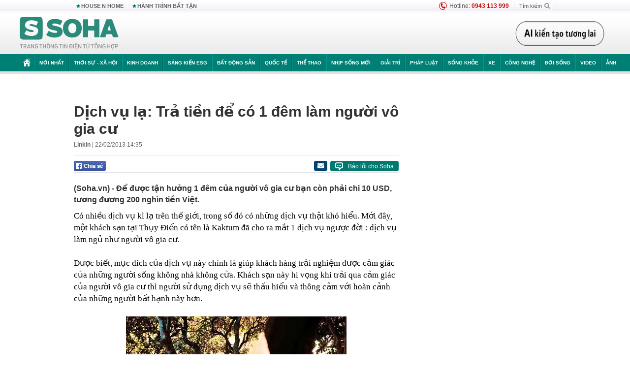

--- FILE ---
content_type: text/html; charset=utf-8
request_url: https://soha.vn/ajax-box-detail-bottom-19810010.htm
body_size: 6845
content:
<div class="box-hot-and-focus">
    <!--siteid198:highestviewnews:zoneid19810010hour48-->
            <div class="border_bottom"></div>
        <div style="clear: both"></div>
        <div class="clearfix">
            <div class="boxSameZone" id="boxSameZone" data-marked-zoneid="soha_detail_samecategory">
                <div class="box-sm-top">
                    <b>ĐANG HOT</b>
                    <div id="search-place" class="clearfix">
    <label>Xem theo ngày</label>
    <select class="sDay">
        <option selected="selected" value="0">Ngày</option>
        <option value="1">1</option>
        <option value="2">2</option>
        <option value="3">3</option>
        <option value="4">4</option>
        <option value="5">5</option>
        <option value="6">6</option>
        <option value="7">7</option>
        <option value="8">8</option>
        <option value="9">9</option>
        <option value="10">10</option>
        <option value="11">11</option>
        <option value="12">12</option>
        <option value="13">13</option>
        <option value="14">14</option>
        <option value="15">15</option>
        <option value="16">16</option>
        <option value="17">17</option>
        <option value="18">18</option>
        <option value="19">19</option>
        <option value="20">20</option>
        <option value="21">21</option>
        <option value="22">22</option>
        <option value="23">23</option>
        <option value="24">24</option>
        <option value="25">25</option>
        <option value="26">26</option>
        <option value="27">27</option>
        <option value="28">28</option>
        <option value="29">29</option>
        <option value="30">30</option>
        <option value="31">31</option>
    </select>
    <select class="sMonth">
        <option value="0">Tháng</option>
        <option value="1">Tháng 1</option>
        <option value="2">Tháng 2</option>
        <option value="3">Tháng 3</option>
        <option value="4">Tháng 4</option>
        <option value="5">Tháng 5</option>
        <option value="6">Tháng 6</option>
        <option value="7">Tháng 7</option>
        <option value="8">Tháng 8</option>
        <option value="9">Tháng 9</option>
        <option value="10">Tháng 10</option>
        <option value="11">Tháng 11</option>
        <option value="12">Tháng 12</option>
    </select>
    <select class="sYear">
        <option value="0">Năm</option>
                                            <option value="2026" selected="selected">2026</option>
            
                                    <option value="2025">2025</option>
            
                                    <option value="2024">2024</option>
            
                                    <option value="2023">2023</option>
            
                                    <option value="2022">2022</option>
            
                                    <option value="2021">2021</option>
            
                                    <option value="2020">2020</option>
            
            </select>
    <button type="button">XEM</button>
</div>
<script>
    (runinit = window.runinit || []).push(function () {
        var sDay = 21; $(".sDay").val(sDay);
        var sMonth = 01 ; $(".sMonth").val(sMonth);
        var sYear = 2026; $(".sYear").val(sYear);

        $('#search-place button').click(function (e) {
            var day = $('#search-place .sDay').val() + '';
            var month = $('#search-place .sMonth').val() + '';
            var year = $('#search-place .sYear').val() + '';

            if (day == '0' || month == '0' || year == '0') {
                alert('Bạn cần nhập ngày tháng cần xem. Hãy thử lại');
                return;
            }

            try {
                var re = /^(\d{1,2})\/(\d{1,2})\/(\d{4})$/;
                var dateInput = day + '/' + month + '/' + year;

                var minYear = 1902;
                var maxYear = (new Date()).getFullYear();

                if (regs = dateInput.match(re)) {
                    if (regs[1] < 1 || regs[1] > 31) {
                        alert("Giá trị ngày không đúng: " + regs[1]);
                        return;
                    }
                    else if (regs[2] < 1 || regs[2] > 12) {
                        alert("Giá trị tháng không đúng: " + regs[2]);
                        return;
                    }
                    else if (regs[3] < minYear || regs[3] > maxYear) {
                        alert("Giá trị năm không đúng: " + regs[3] + " - phải nằm trong khoảng " + minYear + " và " + maxYear);
                        return;
                    }

                    // check leap year

                    switch (month) {
                        case "4":
                        case "6":
                        case "9":
                        case "11":
                            if (day > 30) {
                                alert('Không tồn tại ngày: "' + day + '/' + month + '/' + year + '". Hãy thử lại');
                                return;
                            }
                            break;
                        case "2":
                            var isLeapYear = parseFloat(year) % 4 == 0;

                            if (day > (isLeapYear ? 29 : 28)) {
                                alert('Không tồn tại ngày: "' + day + '/' + month + '/' + year + '". Hãy thử lại');
                                return;
                            }
                            break;
                    }
                }
                else {
                    alert('Không tồn tại ngày: "' + day + '/' + month + '/' + year + '". Hãy thử lại');
                    return;
                }

                // date time OK

                var cUrl = '/' + $("#hdZoneUrl").val() + '/' + day + '-' + month + '-' + year + '.htm';

                location.href = cUrl;
            }
            catch (e) {
                alert('Không tồn tại ngày: "' + day + '/' + month + '/' + year + '". Hãy thử lại');
            }
        });
    });

</script>
                </div>
                <div class="kscli-list">
                    <div class="box-category" data-layout="29" data-cd-key="siteid198:highestviewnews:zoneid19810010hour48" data-cd-top="6">
                        <div class="box-category-middle ">
                                                            <div class="box-category-item   "         data-id="20140104142101105"
                    >
                    <a class="box-category-link-with-avatar img-resize show-popup inited-timeline-popup " href="/the-gioi-do-day/cong-nghe-dao-tao-gai-mai-dam-o-cac-thien-duong-sung-suong-20140104142101105.htm"
                title="Công nghệ đào tạo gái mại dâm ở các &quot;thiên đường sung sướng&quot;" data-id="20140104142101105" data-popup-url="/the-gioi-do-day/cong-nghe-dao-tao-gai-mai-dam-o-cac-thien-duong-sung-suong-20140104142101105.htm"  data-type="0">
                                    <img data-type="avatar" 
                        src="https://sohanews.sohacdn.com/zoom/206_219/2014/50af012b-everything-to-do-with-sex-show-2012-by-alteregophotography-d4p2jab-1388945456466-crop1388945475339p.jpg "
                        alt="Công nghệ đào tạo gái mại dâm ở các &quot;thiên đường sung sướng&quot;"
                        loading=lazy
                        class="box-category-avatar">
                                                </a>
                <div class="box-category-content">
                        <h3 class="box-category-title-text ">
                <a data-type="0" data-type="title" data-linktype="newsdetail" data-id="20140104142101105"
                    class="box-category-link-title show-popup inited-timeline-popup "
                    data-newstype="0" href="/the-gioi-do-day/cong-nghe-dao-tao-gai-mai-dam-o-cac-thien-duong-sung-suong-20140104142101105.htm" data-popup-url="/the-gioi-do-day/cong-nghe-dao-tao-gai-mai-dam-o-cac-thien-duong-sung-suong-20140104142101105.htm"
                    title="Công nghệ đào tạo gái mại dâm ở các &quot;thiên đường sung sướng&quot;" >Công nghệ đào tạo gái mại dâm ở các &quot;thiên đường sung sướng&quot;</a>
                </h3>

                                    
                                            <!-- <span class="box-category-time time-ago" title="2014-01-06T06:41:00">2014-01-06T06:41:00</span> -->
                                                            </div>
            </div>
                                                            <div class="box-category-item   "         data-id="20140119233639281"
                    >
                    <a class="box-category-link-with-avatar img-resize show-popup inited-timeline-popup " href="/the-gioi-do-day/nam-sinh-phai-hau-ha-co-giao-toi-20-lan-trong-3-thang-20140119233639281.htm"
                title="Nam sinh phải &quot;hầu hạ&quot; cô giáo tới 20 lần trong 3 tháng" data-id="20140119233639281" data-popup-url="/the-gioi-do-day/nam-sinh-phai-hau-ha-co-giao-toi-20-lan-trong-3-thang-20140119233639281.htm"  data-type="0">
                                    <img data-type="avatar" 
                        src="https://sohanews.sohacdn.com/zoom/206_219/2014/teach3-537a4-crop1390155819932p.jpg "
                        alt="Nam sinh phải &quot;hầu hạ&quot; cô giáo tới 20 lần trong 3 tháng"
                        loading=lazy
                        class="box-category-avatar">
                                                </a>
                <div class="box-category-content">
                        <h3 class="box-category-title-text ">
                <a data-type="0" data-type="title" data-linktype="newsdetail" data-id="20140119233639281"
                    class="box-category-link-title show-popup inited-timeline-popup "
                    data-newstype="0" href="/the-gioi-do-day/nam-sinh-phai-hau-ha-co-giao-toi-20-lan-trong-3-thang-20140119233639281.htm" data-popup-url="/the-gioi-do-day/nam-sinh-phai-hau-ha-co-giao-toi-20-lan-trong-3-thang-20140119233639281.htm"
                    title="Nam sinh phải &quot;hầu hạ&quot; cô giáo tới 20 lần trong 3 tháng" >Nam sinh phải &quot;hầu hạ&quot; cô giáo tới 20 lần trong 3 tháng</a>
                </h3>

                                    
                                            <!-- <span class="box-category-time time-ago" title="2014-01-20T09:58:00">2014-01-20T09:58:00</span> -->
                                                            </div>
            </div>
                                                            <div class="box-category-item   "         data-id="20140121002249286"
                    >
                    <a class="box-category-link-with-avatar img-resize show-popup inited-timeline-popup " href="/the-gioi-do-day/thay-giao-benh-hoan-lam-nhuc-23-hoc-sinh-tieu-hoc-20140121002249286.htm"
                title="Thầy giáo bệnh hoạn làm nhục 23 học sinh tiểu học" data-id="20140121002249286" data-popup-url="/the-gioi-do-day/thay-giao-benh-hoan-lam-nhuc-23-hoc-sinh-tieu-hoc-20140121002249286.htm"  data-type="0">
                                    <img data-type="avatar" 
                        src="https://sohanews.sohacdn.com/zoom/206_219/2014/benhhoan-9333d-1390280300919-crop1390280304188p.jpg "
                        alt="Thầy giáo bệnh hoạn làm nhục 23 học sinh tiểu học"
                        loading=lazy
                        class="box-category-avatar">
                                                </a>
                <div class="box-category-content">
                        <h3 class="box-category-title-text ">
                <a data-type="0" data-type="title" data-linktype="newsdetail" data-id="20140121002249286"
                    class="box-category-link-title show-popup inited-timeline-popup "
                    data-newstype="0" href="/the-gioi-do-day/thay-giao-benh-hoan-lam-nhuc-23-hoc-sinh-tieu-hoc-20140121002249286.htm" data-popup-url="/the-gioi-do-day/thay-giao-benh-hoan-lam-nhuc-23-hoc-sinh-tieu-hoc-20140121002249286.htm"
                    title="Thầy giáo bệnh hoạn làm nhục 23 học sinh tiểu học" >Thầy giáo bệnh hoạn làm nhục 23 học sinh tiểu học</a>
                </h3>

                                    
                                            <!-- <span class="box-category-time time-ago" title="2014-01-22T06:43:00">2014-01-22T06:43:00</span> -->
                                                            </div>
            </div>
                                                            <div class="box-category-item   "         data-id="20140123182556212"
                    >
                    <a class="box-category-link-with-avatar img-resize show-popup inited-timeline-popup " href="/the-gioi-do-day/ham-may-mua-kieu-la-bi-ban-gai-siet-co-den-chet-20140123182556212.htm"
                title="Ham &quot;mây mưa&quot; kiểu lạ bị bạn gái siết cổ đến chết" data-id="20140123182556212" data-popup-url="/the-gioi-do-day/ham-may-mua-kieu-la-bi-ban-gai-siet-co-den-chet-20140123182556212.htm"  data-type="0">
                                    <img data-type="avatar" 
                        src="https://sohanews.sohacdn.com/zoom/206_219/2014/vvvv-1390488254958-crop1390488314582p.jpg "
                        alt="Ham &quot;mây mưa&quot; kiểu lạ bị bạn gái siết cổ đến chết"
                        loading=lazy
                        class="box-category-avatar">
                                                </a>
                <div class="box-category-content">
                        <h3 class="box-category-title-text ">
                <a data-type="0" data-type="title" data-linktype="newsdetail" data-id="20140123182556212"
                    class="box-category-link-title show-popup inited-timeline-popup "
                    data-newstype="0" href="/the-gioi-do-day/ham-may-mua-kieu-la-bi-ban-gai-siet-co-den-chet-20140123182556212.htm" data-popup-url="/the-gioi-do-day/ham-may-mua-kieu-la-bi-ban-gai-siet-co-den-chet-20140123182556212.htm"
                    title="Ham &quot;mây mưa&quot; kiểu lạ bị bạn gái siết cổ đến chết" >Ham &quot;mây mưa&quot; kiểu lạ bị bạn gái siết cổ đến chết</a>
                </h3>

                                    
                                            <!-- <span class="box-category-time time-ago" title="2014-01-23T21:46:38">2014-01-23T21:46:38</span> -->
                                                            </div>
            </div>
                                                            <div class="box-category-item   "         data-id="20140810170847426"
                    >
                    <a class="box-category-link-with-avatar img-resize show-popup inited-timeline-popup " href="/the-gioi-do-day/giu-xac-chong-trong-nha-suot-9-thang-cho-chim-an-20140810170847426.htm"
                title="Giữ xác chồng trong nhà suốt 9 tháng... cho chim ăn" data-id="20140810170847426" data-popup-url="/the-gioi-do-day/giu-xac-chong-trong-nha-suot-9-thang-cho-chim-an-20140810170847426.htm"  data-type="0">
                                    <img data-type="avatar" 
                        src="https://sohanews.sohacdn.com/zoom/206_219/2014/ila-solomon-1407664530377-0-60-408-615-crop-1407686435347.jpg "
                        alt="Giữ xác chồng trong nhà suốt 9 tháng... cho chim ăn"
                        loading=lazy
                        class="box-category-avatar">
                                                </a>
                <div class="box-category-content">
                        <h3 class="box-category-title-text ">
                <a data-type="0" data-type="title" data-linktype="newsdetail" data-id="20140810170847426"
                    class="box-category-link-title show-popup inited-timeline-popup "
                    data-newstype="0" href="/the-gioi-do-day/giu-xac-chong-trong-nha-suot-9-thang-cho-chim-an-20140810170847426.htm" data-popup-url="/the-gioi-do-day/giu-xac-chong-trong-nha-suot-9-thang-cho-chim-an-20140810170847426.htm"
                    title="Giữ xác chồng trong nhà suốt 9 tháng... cho chim ăn" >Giữ xác chồng trong nhà suốt 9 tháng... cho chim ăn</a>
                </h3>

                                    
                                            <!-- <span class="box-category-time time-ago" title="2014-08-11T08:01:00">2014-08-11T08:01:00</span> -->
                                                            </div>
            </div>
                                                            <div class="box-category-item   "         data-id="20140104013505803"
                    >
                    <a class="box-category-link-with-avatar img-resize show-popup inited-timeline-popup " href="/the-gioi-do-day/bi-ngao-da-nguoi-dan-ong-tu-rach-bung-nem-noi-tang-ra-ngoai-20140104013505803.htm"
                title="Bị &quot;ngáo đá&quot; người đàn ông tự rạch bụng, ném nội tạng ra ngoài" data-id="20140104013505803" data-popup-url="/the-gioi-do-day/bi-ngao-da-nguoi-dan-ong-tu-rach-bung-nem-noi-tang-ra-ngoai-20140104013505803.htm"  data-type="0">
                                    <img data-type="avatar" 
                        src="https://sohanews.sohacdn.com/zoom/206_219/2014/methh-bd80d.jpg "
                        alt="Bị &quot;ngáo đá&quot; người đàn ông tự rạch bụng, ném nội tạng ra ngoài"
                        loading=lazy
                        class="box-category-avatar">
                                                </a>
                <div class="box-category-content">
                        <h3 class="box-category-title-text ">
                <a data-type="0" data-type="title" data-linktype="newsdetail" data-id="20140104013505803"
                    class="box-category-link-title show-popup inited-timeline-popup "
                    data-newstype="0" href="/the-gioi-do-day/bi-ngao-da-nguoi-dan-ong-tu-rach-bung-nem-noi-tang-ra-ngoai-20140104013505803.htm" data-popup-url="/the-gioi-do-day/bi-ngao-da-nguoi-dan-ong-tu-rach-bung-nem-noi-tang-ra-ngoai-20140104013505803.htm"
                    title="Bị &quot;ngáo đá&quot; người đàn ông tự rạch bụng, ném nội tạng ra ngoài" >Bị &quot;ngáo đá&quot; người đàn ông tự rạch bụng, ném nội tạng ra ngoài</a>
                </h3>

                                    
                                            <!-- <span class="box-category-time time-ago" title="2014-01-04T13:59:00">2014-01-04T13:59:00</span> -->
                                                            </div>
            </div>
                                                        <div class="box-category-item">
                                <div id="admzone500318"></div>
    <script>
        if (pageSettings.allow3rd) admicroAD.unit.push(function () { admicroAD.show('admzone500318') });
    </script>

                            </div>
                        </div>
                    </div>
                </div>
            </div>
        </div>
                <div class="border_bottom"></div>
        <div style="clear: both"></div>
        <div class="clearfix por">
            <div class="kds-hot-daily fl" id="soha_tinnoibat" data-marked-zoneid="soha_detail_tinnoibat">
                <p class="kds-title mt-40">TIN NỔI BẬT SOHA</p>
                <div class="knd-wrapperv2 clearfix tinnoibatdetailtotal">
                    <div class="box-category" data-layout="100" data-cd-key="siteid198:newsposition:zoneid0type1;siteid198:newsinzonefullisonhome:zone0" data-cd-top="6">
                        <div class="box-category-middle" id="TinNoiBatDetail">
                                                            <div class="box-category-item   "         data-id="19826012116364487"
                    >
                    <a class="box-category-link-with-avatar img-resize show-popup inited-timeline-popup " href="/canh-sat-dac-nhiem-truc-24-24-bao-ve-an-ninh-quanh-khu-vuc-to-chuc-dai-hoi-dang-xiv-19826012116364487.htm"
                title="Cảnh sát đặc nhiệm trực 24/24 bảo vệ an ninh quanh khu vực tổ chức Đại hội Đảng XIV" data-id="19826012116364487" data-popup-url="/canh-sat-dac-nhiem-truc-24-24-bao-ve-an-ninh-quanh-khu-vuc-to-chuc-dai-hoi-dang-xiv-19826012116364487.htm"  data-type="0">
                                    <img data-type="avatar" 
                        src="https://sohanews.sohacdn.com/zoom/157_99/160588918557773824/2026/1/21/collage-1768988125777717010254-0-0-875-1400-crop-1768988133724135511366.jpg "
                        alt="Cảnh sát đặc nhiệm trực 24/24 bảo vệ an ninh quanh khu vực tổ chức Đại hội Đảng XIV"
                        loading=lazy
                        class="box-category-avatar">
                                                </a>
                <div class="box-category-content">
                        <h3 class="box-category-title-text ">
                <a data-type="0" data-type="title" data-linktype="newsdetail" data-id="19826012116364487"
                    class="box-category-link-title show-popup inited-timeline-popup "
                    data-newstype="2" href="/canh-sat-dac-nhiem-truc-24-24-bao-ve-an-ninh-quanh-khu-vuc-to-chuc-dai-hoi-dang-xiv-19826012116364487.htm" data-popup-url="/canh-sat-dac-nhiem-truc-24-24-bao-ve-an-ninh-quanh-khu-vuc-to-chuc-dai-hoi-dang-xiv-19826012116364487.htm"
                    title="Cảnh sát đặc nhiệm trực 24/24 bảo vệ an ninh quanh khu vực tổ chức Đại hội Đảng XIV" >Cảnh sát đặc nhiệm trực 24/24 bảo vệ an ninh quanh khu vực tổ chức Đại hội Đảng XIV</a>
                </h3>

                                    
                                            <!-- <span class="box-category-time " title="21/01/2026 16:00:36">21/01/2026 16:36</span> -->
                                                            </div>
            </div>
                                                            <div class="box-category-item   "         data-id="198260121173820488"
                    >
                    <a class="box-category-link-with-avatar img-resize show-popup inited-timeline-popup " href="/dang-sau-tran-thua-nghiet-nga-u23-viet-nam-da-dat-them-nen-mong-cho-giac-mo-world-cup-198260121173820488.htm"
                title="Đằng sau trận thua nghiệt ngã, U23 Việt Nam đã đặt thêm nền móng cho giấc mơ World Cup" data-id="198260121173820488" data-popup-url="/dang-sau-tran-thua-nghiet-nga-u23-viet-nam-da-dat-them-nen-mong-cho-giac-mo-world-cup-198260121173820488.htm"  data-type="0">
                                    <img data-type="avatar" 
                        src="https://sohanews.sohacdn.com/zoom/157_99/160588918557773824/2026/1/21/avatar1768991821038-17689918215651277054564-11-0-1261-2000-crop-17689918277901652356744.jpg "
                        alt="Đằng sau trận thua nghiệt ngã, U23 Việt Nam đã đặt thêm nền móng cho giấc mơ World Cup"
                        loading=lazy
                        class="box-category-avatar">
                                                </a>
                <div class="box-category-content">
                        <h3 class="box-category-title-text ">
                <a data-type="0" data-type="title" data-linktype="newsdetail" data-id="198260121173820488"
                    class="box-category-link-title show-popup inited-timeline-popup "
                    data-newstype="0" href="/dang-sau-tran-thua-nghiet-nga-u23-viet-nam-da-dat-them-nen-mong-cho-giac-mo-world-cup-198260121173820488.htm" data-popup-url="/dang-sau-tran-thua-nghiet-nga-u23-viet-nam-da-dat-them-nen-mong-cho-giac-mo-world-cup-198260121173820488.htm"
                    title="Đằng sau trận thua nghiệt ngã, U23 Việt Nam đã đặt thêm nền móng cho giấc mơ World Cup" >Đằng sau trận thua nghiệt ngã, U23 Việt Nam đã đặt thêm nền móng cho giấc mơ World Cup</a>
                </h3>

                                    
                                            <!-- <span class="box-category-time " title="21/01/2026 19:00:33">21/01/2026 19:33</span> -->
                                                            </div>
            </div>
                                                            <div class="box-category-item   "         data-id="198260121150556173"
                    >
                    <a class="box-category-link-with-avatar img-resize show-popup inited-timeline-popup " href="/ong-zelensky-tiet-lo-ukraine-tieu-ton-gan-100-trieu-usd-ten-lua-trong-dem-de-chan-don-oanh-tac-cua-nga-198260121150556173.htm"
                title="Ông Zelensky tiết lộ: Ukraine tiêu tốn gần 100 triệu USD tên lửa trong đêm để chặn đòn oanh tạc của Nga" data-id="198260121150556173" data-popup-url="/ong-zelensky-tiet-lo-ukraine-tieu-ton-gan-100-trieu-usd-ten-lua-trong-dem-de-chan-don-oanh-tac-cua-nga-198260121150556173.htm"  data-type="0">
                                    <video autoplay="true" muted loop playsinline
                        class="lozad-video box-category-avatar "
                        poster="https://sohanews.sohacdn.com/zoom/157_99/160588918557773824/2026/1/21/avatar1768982101365-17689821021601362346467-33-0-521-780-crop-17689821448031227841747.gif.png" alt="Ông Zelensky tiết lộ: Ukraine tiêu tốn gần 100 triệu USD tên lửa trong đêm để chặn đòn oanh tạc của Nga"
                        data-src="https://sohanews.sohacdn.com/160588918557773824/2026/1/21/avatar1768982101365-17689821021601362346467-33-0-521-780-crop-17689821448031227841747.gif.mp4"
                        type="video/mp4">
                    </video>
                            </a>
                <div class="box-category-content">
                        <h3 class="box-category-title-text ">
                <a data-type="0" data-type="title" data-linktype="newsdetail" data-id="198260121150556173"
                    class="box-category-link-title show-popup inited-timeline-popup "
                    data-newstype="0" href="/ong-zelensky-tiet-lo-ukraine-tieu-ton-gan-100-trieu-usd-ten-lua-trong-dem-de-chan-don-oanh-tac-cua-nga-198260121150556173.htm" data-popup-url="/ong-zelensky-tiet-lo-ukraine-tieu-ton-gan-100-trieu-usd-ten-lua-trong-dem-de-chan-don-oanh-tac-cua-nga-198260121150556173.htm"
                    title="Ông Zelensky tiết lộ: Ukraine tiêu tốn gần 100 triệu USD tên lửa trong đêm để chặn đòn oanh tạc của Nga" >Ông Zelensky tiết lộ: Ukraine tiêu tốn gần 100 triệu USD tên lửa trong đêm để chặn đòn oanh tạc của Nga</a>
                </h3>

                                    
                                            <!-- <span class="box-category-time " title="21/01/2026 18:00:20">21/01/2026 18:20</span> -->
                                                            </div>
            </div>
                                                            <div class="box-category-item   "         data-id="198260121211652374"
                    >
                    <a class="box-category-link-with-avatar img-resize show-popup inited-timeline-popup " href="/phao-hoa-ruc-sang-bau-troi-thu-do-trong-buoi-tong-duyet-chuong-trinh-mung-dai-hoi-xiv-cua-dang-198260121211652374.htm"
                title="Pháo hoa rực sáng bầu trời Thủ đô trong buổi tổng duyệt chương trình mừng Đại hội XIV của Đảng" data-id="198260121211652374" data-popup-url="/phao-hoa-ruc-sang-bau-troi-thu-do-trong-buoi-tong-duyet-chuong-trinh-mung-dai-hoi-xiv-cua-dang-198260121211652374.htm"  data-type="0">
                                    <img data-type="avatar" 
                        src="https://sohanews.sohacdn.com/zoom/157_99/160588918557773824/2026/1/21/avatar1769004939617-1769004940323268748738.jpg "
                        alt="Pháo hoa rực sáng bầu trời Thủ đô trong buổi tổng duyệt chương trình mừng Đại hội XIV của Đảng"
                        loading=lazy
                        class="box-category-avatar">
                                                </a>
                <div class="box-category-content">
                        <h3 class="box-category-title-text ">
                <a data-type="0" data-type="title" data-linktype="newsdetail" data-id="198260121211652374"
                    class="box-category-link-title show-popup inited-timeline-popup "
                    data-newstype="0" href="/phao-hoa-ruc-sang-bau-troi-thu-do-trong-buoi-tong-duyet-chuong-trinh-mung-dai-hoi-xiv-cua-dang-198260121211652374.htm" data-popup-url="/phao-hoa-ruc-sang-bau-troi-thu-do-trong-buoi-tong-duyet-chuong-trinh-mung-dai-hoi-xiv-cua-dang-198260121211652374.htm"
                    title="Pháo hoa rực sáng bầu trời Thủ đô trong buổi tổng duyệt chương trình mừng Đại hội XIV của Đảng" >Pháo hoa rực sáng bầu trời Thủ đô trong buổi tổng duyệt chương trình mừng Đại hội XIV của Đảng</a>
                </h3>

                                    
                                            <!-- <span class="box-category-time " title="21/01/2026 22:00:08">21/01/2026 22:08</span> -->
                                                            </div>
            </div>
                                                            <div class="box-category-item   "         data-id="198260121214501281"
                    >
                    <a class="box-category-link-with-avatar img-resize show-popup inited-timeline-popup " href="/bien-o-kiev-ukraine-voi-dieu-luc-luong-ung-pho-qd-nga-hanh-dong-bat-ngo-o-bien-gioi-kremlin-ra-tuyen-bo-198260121214501281.htm"
                title="Biến ở Kiev, Ukraine vội điều lực lượng ứng phó – QĐ Nga hành động bất ngờ ở biên giới, Kremlin ra tuyên bố" data-id="198260121214501281" data-popup-url="/bien-o-kiev-ukraine-voi-dieu-luc-luong-ung-pho-qd-nga-hanh-dong-bat-ngo-o-bien-gioi-kremlin-ra-tuyen-bo-198260121214501281.htm"  data-type="0">
                                    <video autoplay="true" muted loop playsinline
                        class="lozad-video box-category-avatar "
                        poster="https://sohanews.sohacdn.com/zoom/157_99/160588918557773824/2026/1/21/avatar1769006585129-1769006585558779493606.gif.png" alt="Biến ở Kiev, Ukraine vội điều lực lượng ứng phó – QĐ Nga hành động bất ngờ ở biên giới, Kremlin ra tuyên bố"
                        data-src="https://sohanews.sohacdn.com/160588918557773824/2026/1/21/avatar1769006585129-1769006585558779493606.gif.mp4"
                        type="video/mp4">
                    </video>
                            </a>
                <div class="box-category-content">
                        <h3 class="box-category-title-text ">
                <a data-type="0" data-type="title" data-linktype="newsdetail" data-id="198260121214501281"
                    class="box-category-link-title show-popup inited-timeline-popup "
                    data-newstype="0" href="/bien-o-kiev-ukraine-voi-dieu-luc-luong-ung-pho-qd-nga-hanh-dong-bat-ngo-o-bien-gioi-kremlin-ra-tuyen-bo-198260121214501281.htm" data-popup-url="/bien-o-kiev-ukraine-voi-dieu-luc-luong-ung-pho-qd-nga-hanh-dong-bat-ngo-o-bien-gioi-kremlin-ra-tuyen-bo-198260121214501281.htm"
                    title="Biến ở Kiev, Ukraine vội điều lực lượng ứng phó – QĐ Nga hành động bất ngờ ở biên giới, Kremlin ra tuyên bố" >Biến ở Kiev, Ukraine vội điều lực lượng ứng phó – QĐ Nga hành động bất ngờ ở biên giới, Kremlin ra tuyên bố</a>
                </h3>

                                    
                                            <!-- <span class="box-category-time " title="21/01/2026 21:00:44">21/01/2026 21:44</span> -->
                                                            </div>
            </div>
                                                            <div class="box-category-item   "         data-id="198260121184216055"
                    >
                    <a class="box-category-link-with-avatar img-resize show-popup inited-timeline-popup " href="/vertu-agent-q-da-ca-sau-bach-tang-gia-hon-1-ty-dong-tai-viet-nam-198260121184216055.htm"
                title="Vertu Agent Q da cá sấu bạch tạng giá hơn 1 tỷ đồng tại Việt Nam" data-id="198260121184216055" data-popup-url="/vertu-agent-q-da-ca-sau-bach-tang-gia-hon-1-ty-dong-tai-viet-nam-198260121184216055.htm"  data-type="0">
                                    <img data-type="avatar" 
                        src="https://sohanews.sohacdn.com/zoom/157_99/160588918557773824/2026/1/21/avatar1768995542574-176899555049539495054.png "
                        alt="Vertu Agent Q da cá sấu bạch tạng giá hơn 1 tỷ đồng tại Việt Nam"
                        loading=lazy
                        class="box-category-avatar">
                                                </a>
                <div class="box-category-content">
                        <h3 class="box-category-title-text ">
                <a data-type="0" data-type="title" data-linktype="newsdetail" data-id="198260121184216055"
                    class="box-category-link-title show-popup inited-timeline-popup "
                    data-newstype="0" href="/vertu-agent-q-da-ca-sau-bach-tang-gia-hon-1-ty-dong-tai-viet-nam-198260121184216055.htm" data-popup-url="/vertu-agent-q-da-ca-sau-bach-tang-gia-hon-1-ty-dong-tai-viet-nam-198260121184216055.htm"
                    title="Vertu Agent Q da cá sấu bạch tạng giá hơn 1 tỷ đồng tại Việt Nam" >Vertu Agent Q da cá sấu bạch tạng giá hơn 1 tỷ đồng tại Việt Nam</a>
                </h3>

                                    
                                            <!-- <span class="box-category-time " title="21/01/2026 22:00:00">21/01/2026 22:00</span> -->
                                                            </div>
            </div>
                                                            <div class="box-category-item   "         data-id="198260121183424999"
                    >
                    <a class="box-category-link-with-avatar img-resize show-popup inited-timeline-popup " href="/nguoi-dan-ong-giat-va-xe-phieu-do-nong-do-con-cua-csgt-giua-pho-198260121183424999.htm"
                title="Người đàn ông giật và xé phiếu đo nồng độ cồn của CSGT giữa phố" data-id="198260121183424999" data-popup-url="/nguoi-dan-ong-giat-va-xe-phieu-do-nong-do-con-cua-csgt-giua-pho-198260121183424999.htm"  data-type="0">
                                    <img data-type="avatar" 
                        src="https://sohanews.sohacdn.com/zoom/157_99/160588918557773824/2026/1/21/avatar1768995224175-17689952247051457180495.jpg "
                        alt="Người đàn ông giật và xé phiếu đo nồng độ cồn của CSGT giữa phố"
                        loading=lazy
                        class="box-category-avatar">
                                                </a>
                <div class="box-category-content">
                        <h3 class="box-category-title-text ">
                <a data-type="0" data-type="title" data-linktype="newsdetail" data-id="198260121183424999"
                    class="box-category-link-title show-popup inited-timeline-popup "
                    data-newstype="0" href="/nguoi-dan-ong-giat-va-xe-phieu-do-nong-do-con-cua-csgt-giua-pho-198260121183424999.htm" data-popup-url="/nguoi-dan-ong-giat-va-xe-phieu-do-nong-do-con-cua-csgt-giua-pho-198260121183424999.htm"
                    title="Người đàn ông giật và xé phiếu đo nồng độ cồn của CSGT giữa phố" >Người đàn ông giật và xé phiếu đo nồng độ cồn của CSGT giữa phố</a>
                </h3>

                                    
                                            <!-- <span class="box-category-time " title="21/01/2026 18:00:34">21/01/2026 18:34</span> -->
                                                            </div>
            </div>
                                                            <div class="box-category-item   "         data-id="198260120173549676"
                    >
                    <a class="box-category-link-with-avatar img-resize  " href="/ngon-nui-cao-gan-1000m-cach-tphcm-chi-hon-100km-tren-dinh-co-cong-trinh-ky-luc-canh-quan-hiem-co-198260120173549676.htm"
                title="Ngọn núi cao gần 1000m, cách TP.HCM chỉ hơn 100km: Trên đỉnh có công trình kỷ lục, cảnh quan hiếm có" data-id="198260120173549676" data-popup-url="/ngon-nui-cao-gan-1000m-cach-tphcm-chi-hon-100km-tren-dinh-co-cong-trinh-ky-luc-canh-quan-hiem-co-198260120173549676.htm"  data-type="27">
                                    <img data-type="avatar" 
                        src="https://sohanews.sohacdn.com/zoom/157_99/160588918557773824/2026/1/20/nui-ba-den-1768905278679681313088-89-0-714-1000-crop-17689052830351121612716.jpg "
                        alt="Ngọn núi cao gần 1000m, cách TP.HCM chỉ hơn 100km: Trên đỉnh có công trình kỷ lục, cảnh quan hiếm có"
                        loading=lazy
                        class="box-category-avatar">
                                                </a>
                <div class="box-category-content">
                        <h3 class="box-category-title-text ">
                <a data-type="27" data-type="title" data-linktype="newsdetail" data-id="198260120173549676"
                    class="box-category-link-title  "
                    data-newstype="0" href="/ngon-nui-cao-gan-1000m-cach-tphcm-chi-hon-100km-tren-dinh-co-cong-trinh-ky-luc-canh-quan-hiem-co-198260120173549676.htm" data-popup-url="/ngon-nui-cao-gan-1000m-cach-tphcm-chi-hon-100km-tren-dinh-co-cong-trinh-ky-luc-canh-quan-hiem-co-198260120173549676.htm"
                    title="Ngọn núi cao gần 1000m, cách TP.HCM chỉ hơn 100km: Trên đỉnh có công trình kỷ lục, cảnh quan hiếm có" >Ngọn núi cao gần 1000m, cách TP.HCM chỉ hơn 100km: Trên đỉnh có công trình kỷ lục, cảnh quan hiếm có</a>
                </h3>

                                    
                                            <!-- <span class="box-category-time " title="21/01/2026 21:00:07">21/01/2026 21:07</span> -->
                                                            </div>
            </div>
                                                    </div>
                    </div>
                </div>
            </div>
        </div>
    </div>




--- FILE ---
content_type: text/html; charset=utf-8
request_url: https://soha.vn/ajax-load-box-in-readmore.htm
body_size: 6076
content:
<div class="hidden">
            <div id="new-focus-home-2">
                            <div class="box-category-item type-2" data-cd-key="siteid198:newsposition:zoneid0type1;siteid198:newsinzonefullisonhome:zone0">
                    <a class="box-category-link-with-avatar img-resize" href="/dang-sau-tran-thua-nghiet-nga-u23-viet-nam-da-dat-them-nen-mong-cho-giac-mo-world-cup-198260121173820488.htm" title="Đằng sau trận thua nghiệt ngã, U23 Việt Nam đã đặt thêm nền móng cho giấc mơ World Cup" data-id="198260121173820488" data-newstype="data-newstype">
                        <img data-type="avatar" src="https://sohanews.sohacdn.com/zoom/660_413/160588918557773824/2026/1/21/avatar1768991821038-17689918215651277054564-11-0-1261-2000-crop-17689918277901652356744.jpg" alt="Đằng sau trận thua nghiệt ngã, U23 Việt Nam đã đặt thêm nền móng cho giấc mơ World Cup" class="box-category-avatar" loading="lazy">
                    </a>
                    <div class="box-category-content">
                        <h3 class="box-category-title-text">
                            <a data-type="title" data-linktype="newsdetail" class="box-category-link-title" data-newstype="data-newstype" href="/dang-sau-tran-thua-nghiet-nga-u23-viet-nam-da-dat-them-nen-mong-cho-giac-mo-world-cup-198260121173820488.htm" title="Đằng sau trận thua nghiệt ngã, U23 Việt Nam đã đặt thêm nền móng cho giấc mơ World Cup">Đằng sau trận thua nghiệt ngã, U23 Việt Nam đã đặt thêm nền móng cho giấc mơ World Cup</a>
                        </h3>
                    </div>
                    <div class="hidden">
                        
                                <div class="box-category-item type-3" data-cd-key="siteid198:highestviewnews:zoneid0hour24" id="box-dbl" data-marked-zoneid="soha_detail_duocquantam">
                                    <div id="boxSocial" class="slide-list timelineslide-contain  relative">
                                        <h3 class="title-slide">Đang được quan tâm</h3>

                                        <div class="swiper  pdb30">
                                            <div class="swiper-wrapper">
                                                                                                    <div class="swiper-slide">
                                                        <div class="box-sub-item">
                                                            <a class="box-category-link-with-avatar img-resize" href="/kham-xet-bat-nu-ke-toan-truong-nguyen-thi-thanh-phuong-sn-1978-198260121104832116.htm" title="Khám xét, bắt nữ kế toán trưởng Nguyễn Thị Thanh Phượng SN 1978" data-id="198260121104832116" data-newstype="data-newstype">
                                                                <img data-type="avatar" src="https://sohanews.sohacdn.com/zoom/260_163/160588918557773824/2026/1/21/avatar1768967127287-17689671277801888122390-222-125-394-400-crop-176896728315879000879.jpg" alt="Khám xét, bắt nữ kế toán trưởng Nguyễn Thị Thanh Phượng SN 1978" class="box-category-avatar" loading="lazy">
                                                            </a>
                                                            <div class="box-category-content">
                                                                <h3 class="box-category-title-text">
                                                                    <a data-type="title" data-linktype="newsdetail" class="box-category-link-title" data-newstype="data-newstype" href="/kham-xet-bat-nu-ke-toan-truong-nguyen-thi-thanh-phuong-sn-1978-198260121104832116.htm" title="Khám xét, bắt nữ kế toán trưởng Nguyễn Thị Thanh Phượng SN 1978">Khám xét, bắt nữ kế toán trưởng Nguyễn Thị Thanh Phượng SN 1978</a>
                                                                </h3>
                                                            </div>
                                                        </div>
                                                    </div>
                                                                                                    <div class="swiper-slide">
                                                        <div class="box-sub-item">
                                                            <a class="box-category-link-with-avatar img-resize" href="/cdv-trung-quoc-phan-ung-bat-ngo-sau-hanh-dong-xin-loi-cua-dinh-bac-198260121075146559.htm" title="CĐV Trung Quốc phản ứng bất ngờ sau hành động xin lỗi của Đình Bắc" data-id="198260121075146559" data-newstype="data-newstype">
                                                                <img data-type="avatar" src="https://sohanews.sohacdn.com/zoom/260_163/160588918557773824/2026/1/21/avatar1768956653797-1768956654658212318762.jpg" alt="CĐV Trung Quốc phản ứng bất ngờ sau hành động xin lỗi của Đình Bắc" class="box-category-avatar" loading="lazy">
                                                            </a>
                                                            <div class="box-category-content">
                                                                <h3 class="box-category-title-text">
                                                                    <a data-type="title" data-linktype="newsdetail" class="box-category-link-title" data-newstype="data-newstype" href="/cdv-trung-quoc-phan-ung-bat-ngo-sau-hanh-dong-xin-loi-cua-dinh-bac-198260121075146559.htm" title="CĐV Trung Quốc phản ứng bất ngờ sau hành động xin lỗi của Đình Bắc">CĐV Trung Quốc phản ứng bất ngờ sau hành động xin lỗi của Đình Bắc</a>
                                                                </h3>
                                                            </div>
                                                        </div>
                                                    </div>
                                                                                                    <div class="swiper-slide">
                                                        <div class="box-sub-item">
                                                            <a class="box-category-link-with-avatar img-resize" href="/hlv-kim-sang-sik-noi-loi-buon-ba-ly-giai-nguyen-nhan-u23-viet-nam-guc-nga-truoc-u23-trung-quoc-19826012102160322.htm" title="HLV Kim Sang-sik nói lời buồn bã, lý giải nguyên nhân U23 Việt Nam gục ngã trước U23 Trung Quốc" data-id="19826012102160322" data-newstype="data-newstype">
                                                                <img data-type="avatar" src="https://sohanews.sohacdn.com/zoom/260_163/160588918557773824/2026/1/20/avatar1768936426551-17689364279811977826986-87-716-512-1396-crop-17689364606411940402723.jpg" alt="HLV Kim Sang-sik nói lời buồn bã, lý giải nguyên nhân U23 Việt Nam gục ngã trước U23 Trung Quốc" class="box-category-avatar" loading="lazy">
                                                            </a>
                                                            <div class="box-category-content">
                                                                <h3 class="box-category-title-text">
                                                                    <a data-type="title" data-linktype="newsdetail" class="box-category-link-title" data-newstype="data-newstype" href="/hlv-kim-sang-sik-noi-loi-buon-ba-ly-giai-nguyen-nhan-u23-viet-nam-guc-nga-truoc-u23-trung-quoc-19826012102160322.htm" title="HLV Kim Sang-sik nói lời buồn bã, lý giải nguyên nhân U23 Việt Nam gục ngã trước U23 Trung Quốc">HLV Kim Sang-sik nói lời buồn bã, lý giải nguyên nhân U23 Việt Nam gục ngã trước U23 Trung Quốc</a>
                                                                </h3>
                                                            </div>
                                                        </div>
                                                    </div>
                                                                                                    <div class="swiper-slide">
                                                        <div class="box-sub-item">
                                                            <a class="box-category-link-with-avatar img-resize" href="/u23-viet-nam-bi-u23-trung-quoc-diem-huyet-hlv-troussier-da-dung-198260121052943003.htm" title="U23 Việt Nam bị U23 Trung Quốc “điểm huyệt”: HLV Troussier đã đúng" data-id="198260121052943003" data-newstype="data-newstype">
                                                                <img data-type="avatar" src="https://sohanews.sohacdn.com/zoom/260_163/160588918557773824/2026/1/20/avatar1768947987561-1768947988284813050271-83-0-1333-2000-crop-1768948061982404671924.jpg" alt="U23 Việt Nam bị U23 Trung Quốc “điểm huyệt”: HLV Troussier đã đúng" class="box-category-avatar" loading="lazy">
                                                            </a>
                                                            <div class="box-category-content">
                                                                <h3 class="box-category-title-text">
                                                                    <a data-type="title" data-linktype="newsdetail" class="box-category-link-title" data-newstype="data-newstype" href="/u23-viet-nam-bi-u23-trung-quoc-diem-huyet-hlv-troussier-da-dung-198260121052943003.htm" title="U23 Việt Nam bị U23 Trung Quốc “điểm huyệt”: HLV Troussier đã đúng">U23 Việt Nam bị U23 Trung Quốc “điểm huyệt”: HLV Troussier đã đúng</a>
                                                                </h3>
                                                            </div>
                                                        </div>
                                                    </div>
                                                                                                    <div class="swiper-slide">
                                                        <div class="box-sub-item">
                                                            <a class="box-category-link-with-avatar img-resize" href="/nam-nghe-si-67-tuoi-mua-dat-xay-nha-hoanh-trang-o-tphcm-tang-vo-kem-37-tuoi-198260121004630872.htm" title="Nam nghệ sĩ 67 tuổi mua đất xây nhà hoành tráng ở TP.HCM tặng vợ kém 37 tuổi" data-id="198260121004630872" data-newstype="data-newstype">
                                                                <img data-type="avatar" src="https://sohanews.sohacdn.com/zoom/260_163/160588918557773824/2026/1/20/page-1768896394662202941217-0-0-410-656-crop-17688963960581691565114-1768931040865-17689310414341835673737-0-0-477-764-crop-176893108215475786130.jpg" alt="Nam nghệ sĩ 67 tuổi mua đất xây nhà hoành tráng ở TP.HCM tặng vợ kém 37 tuổi" class="box-category-avatar" loading="lazy">
                                                            </a>
                                                            <div class="box-category-content">
                                                                <h3 class="box-category-title-text">
                                                                    <a data-type="title" data-linktype="newsdetail" class="box-category-link-title" data-newstype="data-newstype" href="/nam-nghe-si-67-tuoi-mua-dat-xay-nha-hoanh-trang-o-tphcm-tang-vo-kem-37-tuoi-198260121004630872.htm" title="Nam nghệ sĩ 67 tuổi mua đất xây nhà hoành tráng ở TP.HCM tặng vợ kém 37 tuổi">Nam nghệ sĩ 67 tuổi mua đất xây nhà hoành tráng ở TP.HCM tặng vợ kém 37 tuổi</a>
                                                                </h3>
                                                            </div>
                                                        </div>
                                                    </div>
                                                                                                    <div class="swiper-slide">
                                                        <div class="box-sub-item">
                                                            <a class="box-category-link-with-avatar img-resize" href="/mat-trung-ve-thep-u23-viet-nam-tan-mong-chau-a-sau-tham-kich-truoc-u23-trung-quoc-198260121003824981.htm" title="Mất trung vệ thép, U23 Việt Nam tan mộng châu Á sau thảm kịch trước U23 Trung Quốc" data-id="198260121003824981" data-newstype="data-newstype">
                                                                <img data-type="avatar" src="https://sohanews.sohacdn.com/zoom/260_163/160588918557773824/2026/1/20/avatar1768930662146-1768930662665394322223.jpg" alt="Mất trung vệ thép, U23 Việt Nam tan mộng châu Á sau thảm kịch trước U23 Trung Quốc" class="box-category-avatar" loading="lazy">
                                                            </a>
                                                            <div class="box-category-content">
                                                                <h3 class="box-category-title-text">
                                                                    <a data-type="title" data-linktype="newsdetail" class="box-category-link-title" data-newstype="data-newstype" href="/mat-trung-ve-thep-u23-viet-nam-tan-mong-chau-a-sau-tham-kich-truoc-u23-trung-quoc-198260121003824981.htm" title="Mất trung vệ thép, U23 Việt Nam tan mộng châu Á sau thảm kịch trước U23 Trung Quốc">Mất trung vệ thép, U23 Việt Nam tan mộng châu Á sau thảm kịch trước U23 Trung Quốc</a>
                                                                </h3>
                                                            </div>
                                                        </div>
                                                    </div>
                                                                                                    <div class="swiper-slide">
                                                        <div class="box-sub-item">
                                                            <a class="box-category-link-with-avatar img-resize" href="/dien-vien-hong-dang-doi-nghe-198260120193704519.htm" title="Diễn viên Hồng Đăng đổi nghề" data-id="198260120193704519" data-newstype="data-newstype">
                                                                <img data-type="avatar" src="https://sohanews.sohacdn.com/zoom/260_163/160588918557773824/2026/1/20/avatar1768912567534-1768912568297933672465.png" alt="Diễn viên Hồng Đăng đổi nghề" class="box-category-avatar" loading="lazy">
                                                            </a>
                                                            <div class="box-category-content">
                                                                <h3 class="box-category-title-text">
                                                                    <a data-type="title" data-linktype="newsdetail" class="box-category-link-title" data-newstype="data-newstype" href="/dien-vien-hong-dang-doi-nghe-198260120193704519.htm" title="Diễn viên Hồng Đăng đổi nghề">Diễn viên Hồng Đăng đổi nghề</a>
                                                                </h3>
                                                            </div>
                                                        </div>
                                                    </div>
                                                                                                    <div class="swiper-slide">
                                                        <div class="box-sub-item">
                                                            <a class="box-category-link-with-avatar img-resize" href="/nga-ban-ha-himars-danh-sap-158-so-chi-huy-kiev-tt-putin-im-lang-bat-thuong-chuyen-gia-vao-cuoc-ly-giai-198260120220003099.htm" title="Nổ tung HIMARS! Nga đánh sập 158 sở chỉ huy Kiev – TT Putin im lặng bất thường, chuyên gia vào cuộc lý giải" data-id="198260120220003099" data-newstype="data-newstype">
                                                                <img data-type="avatar" src="https://sohanews.sohacdn.com/zoom/260_163/160588918557773824/2026/1/20/nga34-1768921102265866850075-0-24-450-744-crop-1768921108495260664735.gif" alt="Nổ tung HIMARS! Nga đánh sập 158 sở chỉ huy Kiev – TT Putin im lặng bất thường, chuyên gia vào cuộc lý giải" class="box-category-avatar" loading="lazy">
                                                            </a>
                                                            <div class="box-category-content">
                                                                <h3 class="box-category-title-text">
                                                                    <a data-type="title" data-linktype="newsdetail" class="box-category-link-title" data-newstype="data-newstype" href="/nga-ban-ha-himars-danh-sap-158-so-chi-huy-kiev-tt-putin-im-lang-bat-thuong-chuyen-gia-vao-cuoc-ly-giai-198260120220003099.htm" title="Nổ tung HIMARS! Nga đánh sập 158 sở chỉ huy Kiev – TT Putin im lặng bất thường, chuyên gia vào cuộc lý giải">Nổ tung HIMARS! Nga đánh sập 158 sở chỉ huy Kiev – TT Putin im lặng bất thường, chuyên gia vào cuộc lý giải</a>
                                                                </h3>
                                                            </div>
                                                        </div>
                                                    </div>
                                                                                                    <div class="swiper-slide">
                                                        <div class="box-sub-item">
                                                            <a class="box-category-link-with-avatar img-resize" href="/trang-web-quoc-te-cham-diem-u23-viet-nam-vs-u23-trung-quoc-con-so-nghiet-nga-198260121013433887.htm" title="Trang web quốc tế chấm điểm U23 Việt Nam vs U23 Trung Quốc: Con số nghiệt ngã" data-id="198260121013433887" data-newstype="data-newstype">
                                                                <img data-type="avatar" src="https://sohanews.sohacdn.com/zoom/260_163/160588918557773824/2026/1/20/avatar1768933951175-1768933951921792654042-84-0-1334-2000-crop-1768933962933482018643.jpg" alt="Trang web quốc tế chấm điểm U23 Việt Nam vs U23 Trung Quốc: Con số nghiệt ngã" class="box-category-avatar" loading="lazy">
                                                            </a>
                                                            <div class="box-category-content">
                                                                <h3 class="box-category-title-text">
                                                                    <a data-type="title" data-linktype="newsdetail" class="box-category-link-title" data-newstype="data-newstype" href="/trang-web-quoc-te-cham-diem-u23-viet-nam-vs-u23-trung-quoc-con-so-nghiet-nga-198260121013433887.htm" title="Trang web quốc tế chấm điểm U23 Việt Nam vs U23 Trung Quốc: Con số nghiệt ngã">Trang web quốc tế chấm điểm U23 Việt Nam vs U23 Trung Quốc: Con số nghiệt ngã</a>
                                                                </h3>
                                                            </div>
                                                        </div>
                                                    </div>
                                                                                                    <div class="swiper-slide">
                                                        <div class="box-sub-item">
                                                            <a class="box-category-link-with-avatar img-resize" href="/nga-tan-cong-lon-vao-ukraine-nghi-ban-vu-khi-chua-tung-thay-eu-boi-roi-truoc-phan-ung-cua-ong-putin-198260121150445504.htm" title="Nga tấn công lớn vào Ukraine, nghi bắn vũ khí chưa từng thấy - EU bối rối trước phản ứng của ông Putin" data-id="198260121150445504" data-newstype="data-newstype">
                                                                <img data-type="avatar" src="https://sohanews.sohacdn.com/zoom/260_163/160588918557773824/2026/1/21/avatar1768981509710-1768981510029798403207.gif" alt="Nga tấn công lớn vào Ukraine, nghi bắn vũ khí chưa từng thấy - EU bối rối trước phản ứng của ông Putin" class="box-category-avatar" loading="lazy">
                                                            </a>
                                                            <div class="box-category-content">
                                                                <h3 class="box-category-title-text">
                                                                    <a data-type="title" data-linktype="newsdetail" class="box-category-link-title" data-newstype="data-newstype" href="/nga-tan-cong-lon-vao-ukraine-nghi-ban-vu-khi-chua-tung-thay-eu-boi-roi-truoc-phan-ung-cua-ong-putin-198260121150445504.htm" title="Nga tấn công lớn vào Ukraine, nghi bắn vũ khí chưa từng thấy - EU bối rối trước phản ứng của ông Putin">Nga tấn công lớn vào Ukraine, nghi bắn vũ khí chưa từng thấy - EU bối rối trước phản ứng của ông Putin</a>
                                                                </h3>
                                                            </div>
                                                        </div>
                                                    </div>
                                                
                                            </div>
                                            <div class="swiper-button-next"><a rel="nofollow" href="javascript:;;">&nbsp;</a></div>
                                            <div class="swiper-button-prev"><a rel="nofollow" href="javascript:;;">&nbsp;</a></div>
                                            <div class="swiper-pagination"></div>
                                        </div>
                                    </div>
                                </div>
                                            </div>
                </div>
                    </div>
    
    <div id="box-su-kien">
        <div  class="box-category-item type-3 tlboxThread" id="box-sk" >
                            <div  class=" other-event slide-list timelineslide-contain slide6-contain relative hidden" data-cd-key="siteid198:objectembedbox:zoneid0typeid15">
                    <h3 class="title-slide">
                        <a href="/su-kien/dai-hoi-dang-toan-quoc-lan-thu-xiv-6864.htm" title="Đại hội Đảng toàn quốc lần thứ XIV">
                    <span>
                        <i class="fa fa-angle-double-right">
                        </i> Sự kiện:
                    </span>Đại hội Đảng toàn quốc lần thứ XIV
                        </a>
                        <span class="bSKH"></span>
                    </h3>
                    <div class="swiper  pdb30">
                        <div class="swiper-wrapper">
                                                            <div class="swiper-slide">
                                    <div class="box-sub-item">
                                        <a class="box-category-link-with-avatar img-resize" href="/phao-hoa-ruc-sang-bau-troi-thu-do-trong-buoi-tong-duyet-chuong-trinh-mung-dai-hoi-xiv-cua-dang-198260121211652374.htm" title="Pháo hoa rực sáng bầu trời Thủ đô trong buổi tổng duyệt chương trình mừng Đại hội XIV của Đảng" data-id="198260121211652374" data-newstype="data-newstype">
                                            <img data-type="avatar" src="https://sohanews.sohacdn.com/zoom/260_163/160588918557773824/2026/1/21/avatar1769004939617-1769004940323268748738.jpg" alt="Pháo hoa rực sáng bầu trời Thủ đô trong buổi tổng duyệt chương trình mừng Đại hội XIV của Đảng" class="box-category-avatar" loading="lazy">
                                        </a>
                                        <div class="box-category-content">
                                            <h3 class="box-category-title-text">
                                                <a data-type="title" data-linktype="newsdetail" class="box-category-link-title" data-newstype="data-newstype" href="/phao-hoa-ruc-sang-bau-troi-thu-do-trong-buoi-tong-duyet-chuong-trinh-mung-dai-hoi-xiv-cua-dang-198260121211652374.htm" title="Pháo hoa rực sáng bầu trời Thủ đô trong buổi tổng duyệt chương trình mừng Đại hội XIV của Đảng">Pháo hoa rực sáng bầu trời Thủ đô trong buổi tổng duyệt chương trình mừng Đại hội XIV của Đảng</a>
                                            </h3>
                                        </div>
                                    </div>
                                </div>
                                                            <div class="swiper-slide">
                                    <div class="box-sub-item">
                                        <a class="box-category-link-with-avatar img-resize" href="/dai-hoi-xiv-cua-dang-rut-ngan-15-ngay-lam-viec-du-kien-be-mac-ngay-23-1-198260121201837625.htm" title="Đại hội XIV của Đảng rút ngắn 1,5 ngày làm việc, dự kiến bế mạc ngày 23/1" data-id="198260121201837625" data-newstype="data-newstype">
                                            <img data-type="avatar" src="https://sohanews.sohacdn.com/zoom/260_163/160588918557773824/2026/1/21/avatar1769001428080-17690014287681478145237.webp" alt="Đại hội XIV của Đảng rút ngắn 1,5 ngày làm việc, dự kiến bế mạc ngày 23/1" class="box-category-avatar" loading="lazy">
                                        </a>
                                        <div class="box-category-content">
                                            <h3 class="box-category-title-text">
                                                <a data-type="title" data-linktype="newsdetail" class="box-category-link-title" data-newstype="data-newstype" href="/dai-hoi-xiv-cua-dang-rut-ngan-15-ngay-lam-viec-du-kien-be-mac-ngay-23-1-198260121201837625.htm" title="Đại hội XIV của Đảng rút ngắn 1,5 ngày làm việc, dự kiến bế mạc ngày 23/1">Đại hội XIV của Đảng rút ngắn 1,5 ngày làm việc, dự kiến bế mạc ngày 23/1</a>
                                            </h3>
                                        </div>
                                    </div>
                                </div>
                                                            <div class="swiper-slide">
                                    <div class="box-sub-item">
                                        <a class="box-category-link-with-avatar img-resize" href="/canh-sat-dac-nhiem-truc-24-24-bao-ve-an-ninh-quanh-khu-vuc-to-chuc-dai-hoi-dang-xiv-19826012116364487.htm" title="Cảnh sát đặc nhiệm trực 24/24 bảo vệ an ninh quanh khu vực tổ chức Đại hội Đảng XIV" data-id="19826012116364487" data-newstype="data-newstype">
                                            <img data-type="avatar" src="https://sohanews.sohacdn.com/zoom/260_163/160588918557773824/2026/1/21/collage-1768988125777717010254-0-0-875-1400-crop-1768988133724135511366.jpg" alt="Cảnh sát đặc nhiệm trực 24/24 bảo vệ an ninh quanh khu vực tổ chức Đại hội Đảng XIV" class="box-category-avatar" loading="lazy">
                                        </a>
                                        <div class="box-category-content">
                                            <h3 class="box-category-title-text">
                                                <a data-type="title" data-linktype="newsdetail" class="box-category-link-title" data-newstype="data-newstype" href="/canh-sat-dac-nhiem-truc-24-24-bao-ve-an-ninh-quanh-khu-vuc-to-chuc-dai-hoi-dang-xiv-19826012116364487.htm" title="Cảnh sát đặc nhiệm trực 24/24 bảo vệ an ninh quanh khu vực tổ chức Đại hội Đảng XIV">Cảnh sát đặc nhiệm trực 24/24 bảo vệ an ninh quanh khu vực tổ chức Đại hội Đảng XIV</a>
                                            </h3>
                                        </div>
                                    </div>
                                </div>
                                                            <div class="swiper-slide">
                                    <div class="box-sub-item">
                                        <a class="box-category-link-with-avatar img-resize" href="/uy-ban-kiem-tra-cac-cap-dam-cham-vao-nhung-phao-dai-tuong-chung-la-bat-kha-xam-pham-198260121141210531.htm" title="Ủy ban Kiểm tra các cấp dám chạm vào những &#039;pháo đài&#039; tưởng chừng là bất khả xâm phạm" data-id="198260121141210531" data-newstype="data-newstype">
                                            <img data-type="avatar" src="https://sohanews.sohacdn.com/zoom/260_163/160588918557773824/2026/1/21/avatar1768979468153-1768979468562836638871.jpg" alt="Ủy ban Kiểm tra các cấp dám chạm vào những &#039;pháo đài&#039; tưởng chừng là bất khả xâm phạm" class="box-category-avatar" loading="lazy">
                                        </a>
                                        <div class="box-category-content">
                                            <h3 class="box-category-title-text">
                                                <a data-type="title" data-linktype="newsdetail" class="box-category-link-title" data-newstype="data-newstype" href="/uy-ban-kiem-tra-cac-cap-dam-cham-vao-nhung-phao-dai-tuong-chung-la-bat-kha-xam-pham-198260121141210531.htm" title="Ủy ban Kiểm tra các cấp dám chạm vào những &#039;pháo đài&#039; tưởng chừng là bất khả xâm phạm">Ủy ban Kiểm tra các cấp dám chạm vào những &#039;pháo đài&#039; tưởng chừng là bất khả xâm phạm</a>
                                            </h3>
                                        </div>
                                    </div>
                                </div>
                                                            <div class="swiper-slide">
                                    <div class="box-sub-item">
                                        <a class="box-category-link-with-avatar img-resize" href="/nhung-la-chan-noi-diem-cao-trong-the-tran-bao-ve-dai-hoi-xiv-cua-dang-198260121121602171.htm" title="Những &#039;lá chắn&#039; nơi điểm cao trong thế trận bảo vệ Đại hội XIV của Đảng" data-id="198260121121602171" data-newstype="data-newstype">
                                            <img data-type="avatar" src="https://sohanews.sohacdn.com/zoom/260_163/160588918557773824/2026/1/21/avatar1768972452362-1768972452687918458743.webp" alt="Những &#039;lá chắn&#039; nơi điểm cao trong thế trận bảo vệ Đại hội XIV của Đảng" class="box-category-avatar" loading="lazy">
                                        </a>
                                        <div class="box-category-content">
                                            <h3 class="box-category-title-text">
                                                <a data-type="title" data-linktype="newsdetail" class="box-category-link-title" data-newstype="data-newstype" href="/nhung-la-chan-noi-diem-cao-trong-the-tran-bao-ve-dai-hoi-xiv-cua-dang-198260121121602171.htm" title="Những &#039;lá chắn&#039; nơi điểm cao trong thế trận bảo vệ Đại hội XIV của Đảng">Những &#039;lá chắn&#039; nơi điểm cao trong thế trận bảo vệ Đại hội XIV của Đảng</a>
                                            </h3>
                                        </div>
                                    </div>
                                </div>
                                                            <div class="swiper-slide">
                                    <div class="box-sub-item">
                                        <a class="box-category-link-with-avatar img-resize" href="/tinh-dang-tinh-nhan-dan-hoa-quyen-la-coi-re-lam-nen-suc-manh-uy-tin-cua-quoc-hoi-198260121121359927.htm" title="Tính Đảng, tính Nhân dân hòa quyện là cội rễ làm nên sức mạnh, uy tín của Quốc hội" data-id="198260121121359927" data-newstype="data-newstype">
                                            <img data-type="avatar" src="https://sohanews.sohacdn.com/zoom/260_163/160588918557773824/2026/1/21/avatar1768972348643-1768972349110807031984.webp" alt="Tính Đảng, tính Nhân dân hòa quyện là cội rễ làm nên sức mạnh, uy tín của Quốc hội" class="box-category-avatar" loading="lazy">
                                        </a>
                                        <div class="box-category-content">
                                            <h3 class="box-category-title-text">
                                                <a data-type="title" data-linktype="newsdetail" class="box-category-link-title" data-newstype="data-newstype" href="/tinh-dang-tinh-nhan-dan-hoa-quyen-la-coi-re-lam-nen-suc-manh-uy-tin-cua-quoc-hoi-198260121121359927.htm" title="Tính Đảng, tính Nhân dân hòa quyện là cội rễ làm nên sức mạnh, uy tín của Quốc hội">Tính Đảng, tính Nhân dân hòa quyện là cội rễ làm nên sức mạnh, uy tín của Quốc hội</a>
                                            </h3>
                                        </div>
                                    </div>
                                </div>
                                                            <div class="swiper-slide">
                                    <div class="box-sub-item">
                                        <a class="box-category-link-with-avatar img-resize" href="/can-bo-phai-lay-danh-du-la-dieu-thieng-lieng-nhat-lay-hieu-qua-phuc-vu-nhan-dan-lam-gia-tri-cot-loi-198260121105555497.htm" title="Cán bộ phải lấy danh dự là điều thiêng liêng nhất, lấy hiệu quả phục vụ Nhân dân làm giá trị cốt lõi" data-id="198260121105555497" data-newstype="data-newstype">
                                            <img data-type="avatar" src="https://sohanews.sohacdn.com/zoom/260_163/160588918557773824/2026/1/21/avatar1768967622567-1768967622887763553658.jpg" alt="Cán bộ phải lấy danh dự là điều thiêng liêng nhất, lấy hiệu quả phục vụ Nhân dân làm giá trị cốt lõi" class="box-category-avatar" loading="lazy">
                                        </a>
                                        <div class="box-category-content">
                                            <h3 class="box-category-title-text">
                                                <a data-type="title" data-linktype="newsdetail" class="box-category-link-title" data-newstype="data-newstype" href="/can-bo-phai-lay-danh-du-la-dieu-thieng-lieng-nhat-lay-hieu-qua-phuc-vu-nhan-dan-lam-gia-tri-cot-loi-198260121105555497.htm" title="Cán bộ phải lấy danh dự là điều thiêng liêng nhất, lấy hiệu quả phục vụ Nhân dân làm giá trị cốt lõi">Cán bộ phải lấy danh dự là điều thiêng liêng nhất, lấy hiệu quả phục vụ Nhân dân làm giá trị cốt lõi</a>
                                            </h3>
                                        </div>
                                    </div>
                                </div>
                                                            <div class="swiper-slide">
                                    <div class="box-sub-item">
                                        <a class="box-category-link-with-avatar img-resize" href="/dai-hoi-xiv-cua-dang-giai-phap-chien-luoc-de-dam-bao-tang-truong-hai-con-so-198260121105329743.htm" title="Đại hội XIV của Đảng: Giải pháp chiến lược để đảm bảo tăng trưởng hai con số" data-id="198260121105329743" data-newstype="data-newstype">
                                            <img data-type="avatar" src="https://sohanews.sohacdn.com/zoom/260_163/160588918557773824/2026/1/21/avatar1768967562462-176896756292778944967.jpg" alt="Đại hội XIV của Đảng: Giải pháp chiến lược để đảm bảo tăng trưởng hai con số" class="box-category-avatar" loading="lazy">
                                        </a>
                                        <div class="box-category-content">
                                            <h3 class="box-category-title-text">
                                                <a data-type="title" data-linktype="newsdetail" class="box-category-link-title" data-newstype="data-newstype" href="/dai-hoi-xiv-cua-dang-giai-phap-chien-luoc-de-dam-bao-tang-truong-hai-con-so-198260121105329743.htm" title="Đại hội XIV của Đảng: Giải pháp chiến lược để đảm bảo tăng trưởng hai con số">Đại hội XIV của Đảng: Giải pháp chiến lược để đảm bảo tăng trưởng hai con số</a>
                                            </h3>
                                        </div>
                                    </div>
                                </div>
                                                            <div class="swiper-slide">
                                    <div class="box-sub-item">
                                        <a class="box-category-link-with-avatar img-resize" href="/nong-thong-bao-tat-ca-nguoi-tham-gia-giao-thong-o-ha-noi-tu-21-gio-hom-nay-198260120185423302.htm" title="Nóng: Thông báo tất cả người tham gia giao thông ở Hà Nội từ 21 giờ hôm nay" data-id="198260120185423302" data-newstype="data-newstype">
                                            <img data-type="avatar" src="https://sohanews.sohacdn.com/zoom/260_163/160588918557773824/2026/1/20/avatar1768909910719-1768909911363241568891-177-0-1077-1440-crop-17689100389431818475822.jpg" alt="Nóng: Thông báo tất cả người tham gia giao thông ở Hà Nội từ 21 giờ hôm nay" class="box-category-avatar" loading="lazy">
                                        </a>
                                        <div class="box-category-content">
                                            <h3 class="box-category-title-text">
                                                <a data-type="title" data-linktype="newsdetail" class="box-category-link-title" data-newstype="data-newstype" href="/nong-thong-bao-tat-ca-nguoi-tham-gia-giao-thong-o-ha-noi-tu-21-gio-hom-nay-198260120185423302.htm" title="Nóng: Thông báo tất cả người tham gia giao thông ở Hà Nội từ 21 giờ hôm nay">Nóng: Thông báo tất cả người tham gia giao thông ở Hà Nội từ 21 giờ hôm nay</a>
                                            </h3>
                                        </div>
                                    </div>
                                </div>
                                                            <div class="swiper-slide">
                                    <div class="box-sub-item">
                                        <a class="box-category-link-with-avatar img-resize" href="/dai-bieu-lam-viec-tai-doan-thao-luan-cac-van-kien-dai-hoi-dang-xiv-198260120183232365.htm" title="Đại biểu làm việc tại Đoàn, thảo luận các văn kiện Đại hội Đảng XIV" data-id="198260120183232365" data-newstype="data-newstype">
                                            <img data-type="avatar" src="https://sohanews.sohacdn.com/zoom/260_163/160588918557773824/2026/1/20/avatar1768908685819-1768908686222326114806.png" alt="Đại biểu làm việc tại Đoàn, thảo luận các văn kiện Đại hội Đảng XIV" class="box-category-avatar" loading="lazy">
                                        </a>
                                        <div class="box-category-content">
                                            <h3 class="box-category-title-text">
                                                <a data-type="title" data-linktype="newsdetail" class="box-category-link-title" data-newstype="data-newstype" href="/dai-bieu-lam-viec-tai-doan-thao-luan-cac-van-kien-dai-hoi-dang-xiv-198260120183232365.htm" title="Đại biểu làm việc tại Đoàn, thảo luận các văn kiện Đại hội Đảng XIV">Đại biểu làm việc tại Đoàn, thảo luận các văn kiện Đại hội Đảng XIV</a>
                                            </h3>
                                        </div>
                                    </div>
                                </div>
                                                    </div>
                        <div class="swiper-button-next"><a rel="nofollow" href="javascript:;;">&nbsp;</a></div>
                        <div class="swiper-button-prev"><a rel="nofollow" href="javascript:;;">&nbsp;</a></div>
                        <div class="swiper-pagination"></div>
                    </div>
                </div>
                                        <div id="slThreadAndNew" class="slide-list timelineslide-contain  relative" data-cd-key="siteid198:objectembedbox:zoneid0typeid13">
                    <span class="bSKH"></span>
                    <div class="swiper  pdb30">
                        <div class="swiper-wrapper">
                                                                                                <div class="swiper-slide">
                                        <div class="tnSk"><a href="/su-kien/my-tan-cong-venezuela-6863.htm" title="Mỹ tấn công Venezuela"># Mỹ tấn công Venezuela <i></i></a></div>
                                        <div class="box-sub-item">
                                            <a class="box-category-link-with-avatar img-resize" href="/ong-trump-muon-den-tham-venezuela-198260115203245373.htm" title="Ông Trump muốn đến thăm Venezuela" data-id="198260115203245373" data-newstype="data-newstype">
                                                <img data-type="avatar" src="https://sohanews.sohacdn.com/zoom/260_163/160588918557773824/2026/1/15/avatar1768483896821-17684838976671686997300.jpg" alt="Ông Trump muốn đến thăm Venezuela" class="box-category-avatar" loading="lazy">
                                            </a>
                                            <div class="box-category-content">
                                                <h3 class="box-category-title-text">
                                                    <a data-type="title" data-linktype="newsdetail" class="box-category-link-title" data-newstype="data-newstype" href="/ong-trump-muon-den-tham-venezuela-198260115203245373.htm" title="Ông Trump muốn đến thăm Venezuela">Ông Trump muốn đến thăm Venezuela</a>
                                                </h3>
                                            </div>
                                        </div>
                                    </div>
                                                                                                                                <div class="swiper-slide">
                                        <div class="tnSk"><a href="/su-kien/san-vat-viet-nam-6807.htm" title="Sản vật Việt Nam "># Sản vật Việt Nam  <i></i></a></div>
                                        <div class="box-sub-item">
                                            <a class="box-category-link-with-avatar img-resize" href="/kho-bau-duoi-nuoc-mang-dau-an-viet-nam-tren-dat-cuba-198260121092637323.htm" title="&quot;Kho báu&quot; dưới nước mang dấu ấn Việt Nam trên đất Cuba" data-id="198260121092637323" data-newstype="data-newstype">
                                                <img data-type="avatar" src="https://sohanews.sohacdn.com/zoom/260_163/160588918557773824/2026/1/21/avatar1768974382513-1768974383138371289564.jpg" alt="&quot;Kho báu&quot; dưới nước mang dấu ấn Việt Nam trên đất Cuba" class="box-category-avatar" loading="lazy">
                                            </a>
                                            <div class="box-category-content">
                                                <h3 class="box-category-title-text">
                                                    <a data-type="title" data-linktype="newsdetail" class="box-category-link-title" data-newstype="data-newstype" href="/kho-bau-duoi-nuoc-mang-dau-an-viet-nam-tren-dat-cuba-198260121092637323.htm" title="&quot;Kho báu&quot; dưới nước mang dấu ấn Việt Nam trên đất Cuba">&quot;Kho báu&quot; dưới nước mang dấu ấn Việt Nam trên đất Cuba</a>
                                                </h3>
                                            </div>
                                        </div>
                                    </div>
                                                                                    </div>
                        <div class="swiper-button-next"><a rel="nofollow" href="javascript:;;">&nbsp;</a></div>
                        <div class="swiper-button-prev"><a rel="nofollow" href="javascript:;;">&nbsp;</a></div>
                        <div class="swiper-pagination"></div>
                    </div>
                </div>
                    </div>
    </div>



</div>
<!--u: 21/01/2026 22:18:54 -->

--- FILE ---
content_type: application/javascript
request_url: https://static.mediacdn.vn/soha.vn/web_js/20250219/soha.detail.min.js?1.0.6
body_size: 159798
content:
!function(t){"function"==typeof define&&define.amd?define(["jquery"],t):t(jQuery)}((function(t){var e,i,n,s;function o(e,i){var n,s,o,r=e.nodeName.toLowerCase();return"area"===r?(s=(n=e.parentNode).name,!(!e.href||!s||"map"!==n.nodeName.toLowerCase())&&(!!(o=t("img[usemap='#"+s+"']")[0])&&a(o))):(/input|select|textarea|button|object/.test(r)?!e.disabled:"a"===r&&e.href||i)&&a(e)}function a(e){return t.expr.filters.visible(e)&&!t(e).parents().addBack().filter((function(){return"hidden"===t.css(this,"visibility")})).length}t.ui=t.ui||{},t.extend(t.ui,{version:"1.11.2",keyCode:{BACKSPACE:8,COMMA:188,DELETE:46,DOWN:40,END:35,ENTER:13,ESCAPE:27,HOME:36,LEFT:37,PAGE_DOWN:34,PAGE_UP:33,PERIOD:190,RIGHT:39,SPACE:32,TAB:9,UP:38}}),t.fn.extend({scrollParent:function(e){var i=this.css("position"),n="absolute"===i,s=e?/(auto|scroll|hidden)/:/(auto|scroll)/,o=this.parents().filter((function(){var e=t(this);return(!n||"static"!==e.css("position"))&&s.test(e.css("overflow")+e.css("overflow-y")+e.css("overflow-x"))})).eq(0);return"fixed"!==i&&o.length?o:t(this[0].ownerDocument||document)},uniqueId:(e=0,function(){return this.each((function(){this.id||(this.id="ui-id-"+ ++e)}))}),removeUniqueId:function(){return this.each((function(){/^ui-id-\d+$/.test(this.id)&&t(this).removeAttr("id")}))}}),t.extend(t.expr[":"],{data:t.expr.createPseudo?t.expr.createPseudo((function(e){return function(i){return!!t.data(i,e)}})):function(e,i,n){return!!t.data(e,n[3])},focusable:function(e){return o(e,!isNaN(t.attr(e,"tabindex")))},tabbable:function(e){var i=t.attr(e,"tabindex"),n=isNaN(i);return(n||i>=0)&&o(e,!n)}}),t("<a>").outerWidth(1).jquery||t.each(["Width","Height"],(function(e,i){var n="Width"===i?["Left","Right"]:["Top","Bottom"],s=i.toLowerCase(),o={innerWidth:t.fn.innerWidth,innerHeight:t.fn.innerHeight,outerWidth:t.fn.outerWidth,outerHeight:t.fn.outerHeight};function a(e,i,s,o){return t.each(n,(function(){i-=parseFloat(t.css(e,"padding"+this))||0,s&&(i-=parseFloat(t.css(e,"border"+this+"Width"))||0),o&&(i-=parseFloat(t.css(e,"margin"+this))||0)})),i}t.fn["inner"+i]=function(e){return void 0===e?o["inner"+i].call(this):this.each((function(){t(this).css(s,a(this,e)+"px")}))},t.fn["outer"+i]=function(e,n){return"number"!=typeof e?o["outer"+i].call(this,e):this.each((function(){t(this).css(s,a(this,e,!0,n)+"px")}))}})),t.fn.addBack||(t.fn.addBack=function(t){return this.add(null==t?this.prevObject:this.prevObject.filter(t))}),t("<a>").data("a-b","a").removeData("a-b").data("a-b")&&(t.fn.removeData=(i=t.fn.removeData,function(e){return arguments.length?i.call(this,t.camelCase(e)):i.call(this)})),t.ui.ie=!!/msie [\w.]+/.exec(navigator.userAgent.toLowerCase()),t.fn.extend({focus:(s=t.fn.focus,function(e,i){return"number"==typeof e?this.each((function(){var n=this;setTimeout((function(){t(n).focus(),i&&i.call(n)}),e)})):s.apply(this,arguments)}),disableSelection:(n="onselectstart"in document.createElement("div")?"selectstart":"mousedown",function(){return this.bind(n+".ui-disableSelection",(function(t){t.preventDefault()}))}),enableSelection:function(){return this.unbind(".ui-disableSelection")},zIndex:function(e){if(void 0!==e)return this.css("zIndex",e);if(this.length)for(var i,n,s=t(this[0]);s.length&&s[0]!==document;){if(("absolute"===(i=s.css("position"))||"relative"===i||"fixed"===i)&&(n=parseInt(s.css("zIndex"),10),!isNaN(n)&&0!==n))return n;s=s.parent()}return 0}}),t.ui.plugin={add:function(e,i,n){var s,o=t.ui[e].prototype;for(s in n)o.plugins[s]=o.plugins[s]||[],o.plugins[s].push([i,n[s]])},call:function(t,e,i,n){var s,o=t.plugins[e];if(o&&(n||t.element[0].parentNode&&11!==t.element[0].parentNode.nodeType))for(s=0;s<o.length;s++)t.options[o[s][0]]&&o[s][1].apply(t.element,i)}};var r=0,l=Array.prototype.slice;t.cleanData=function(e){return function(i){var n,s,o;for(o=0;null!=(s=i[o]);o++)try{(n=t._data(s,"events"))&&n.remove&&t(s).triggerHandler("remove")}catch(t){}e(i)}}(t.cleanData),t.widget=function(e,i,n){var s,o,a,r,l={},c=e.split(".")[0];return e=e.split(".")[1],s=c+"-"+e,n||(n=i,i=t.Widget),t.expr[":"][s.toLowerCase()]=function(e){return!!t.data(e,s)},t[c]=t[c]||{},o=t[c][e],a=t[c][e]=function(t,e){if(!this._createWidget)return new a(t,e);arguments.length&&this._createWidget(t,e)},t.extend(a,o,{version:n.version,_proto:t.extend({},n),_childConstructors:[]}),(r=new i).options=t.widget.extend({},r.options),t.each(n,(function(e,n){var s,o;t.isFunction(n)?l[e]=(s=function(){return i.prototype[e].apply(this,arguments)},o=function(t){return i.prototype[e].apply(this,t)},function(){var t,e=this._super,i=this._superApply;return this._super=s,this._superApply=o,t=n.apply(this,arguments),this._super=e,this._superApply=i,t}):l[e]=n})),a.prototype=t.widget.extend(r,{widgetEventPrefix:o&&r.widgetEventPrefix||e},l,{constructor:a,namespace:c,widgetName:e,widgetFullName:s}),o?(t.each(o._childConstructors,(function(e,i){var n=i.prototype;t.widget(n.namespace+"."+n.widgetName,a,i._proto)})),delete o._childConstructors):i._childConstructors.push(a),t.widget.bridge(e,a),a},t.widget.extend=function(e){for(var i,n,s=l.call(arguments,1),o=0,a=s.length;o<a;o++)for(i in s[o])n=s[o][i],s[o].hasOwnProperty(i)&&void 0!==n&&(t.isPlainObject(n)?e[i]=t.isPlainObject(e[i])?t.widget.extend({},e[i],n):t.widget.extend({},n):e[i]=n);return e},t.widget.bridge=function(e,i){var n=i.prototype.widgetFullName||e;t.fn[e]=function(s){var o="string"==typeof s,a=l.call(arguments,1),r=this;return s=!o&&a.length?t.widget.extend.apply(null,[s].concat(a)):s,o?this.each((function(){var i,o=t.data(this,n);return"instance"===s?(r=o,!1):o?t.isFunction(o[s])&&"_"!==s.charAt(0)?(i=o[s].apply(o,a))!==o&&void 0!==i?(r=i&&i.jquery?r.pushStack(i.get()):i,!1):void 0:t.error("no such method '"+s+"' for "+e+" widget instance"):t.error("cannot call methods on "+e+" prior to initialization; attempted to call method '"+s+"'")})):this.each((function(){var e=t.data(this,n);e?(e.option(s||{}),e._init&&e._init()):t.data(this,n,new i(s,this))})),r}},t.Widget=function(){},t.Widget._childConstructors=[],t.Widget.prototype={widgetName:"widget",widgetEventPrefix:"",defaultElement:"<div>",options:{disabled:!1,create:null},_createWidget:function(e,i){i=t(i||this.defaultElement||this)[0],this.element=t(i),this.uuid=r++,this.eventNamespace="."+this.widgetName+this.uuid,this.bindings=t(),this.hoverable=t(),this.focusable=t(),i!==this&&(t.data(i,this.widgetFullName,this),this._on(!0,this.element,{remove:function(t){t.target===i&&this.destroy()}}),this.document=t(i.style?i.ownerDocument:i.document||i),this.window=t(this.document[0].defaultView||this.document[0].parentWindow)),this.options=t.widget.extend({},this.options,this._getCreateOptions(),e),this._create(),this._trigger("create",null,this._getCreateEventData()),this._init()},_getCreateOptions:t.noop,_getCreateEventData:t.noop,_create:t.noop,_init:t.noop,destroy:function(){this._destroy(),this.element.unbind(this.eventNamespace).removeData(this.widgetFullName).removeData(t.camelCase(this.widgetFullName)),this.widget().unbind(this.eventNamespace).removeAttr("aria-disabled").removeClass(this.widgetFullName+"-disabled ui-state-disabled"),this.bindings.unbind(this.eventNamespace),this.hoverable.removeClass("ui-state-hover"),this.focusable.removeClass("ui-state-focus")},_destroy:t.noop,widget:function(){return this.element},option:function(e,i){var n,s,o,a=e;if(0===arguments.length)return t.widget.extend({},this.options);if("string"==typeof e)if(a={},n=e.split("."),e=n.shift(),n.length){for(s=a[e]=t.widget.extend({},this.options[e]),o=0;o<n.length-1;o++)s[n[o]]=s[n[o]]||{},s=s[n[o]];if(e=n.pop(),1===arguments.length)return void 0===s[e]?null:s[e];s[e]=i}else{if(1===arguments.length)return void 0===this.options[e]?null:this.options[e];a[e]=i}return this._setOptions(a),this},_setOptions:function(t){var e;for(e in t)this._setOption(e,t[e]);return this},_setOption:function(t,e){return this.options[t]=e,"disabled"===t&&(this.widget().toggleClass(this.widgetFullName+"-disabled",!!e),e&&(this.hoverable.removeClass("ui-state-hover"),this.focusable.removeClass("ui-state-focus"))),this},enable:function(){return this._setOptions({disabled:!1})},disable:function(){return this._setOptions({disabled:!0})},_on:function(e,i,n){var s,o=this;"boolean"!=typeof e&&(n=i,i=e,e=!1),n?(i=s=t(i),this.bindings=this.bindings.add(i)):(n=i,i=this.element,s=this.widget()),t.each(n,(function(n,a){function r(){if(e||!0!==o.options.disabled&&!t(this).hasClass("ui-state-disabled"))return("string"==typeof a?o[a]:a).apply(o,arguments)}"string"!=typeof a&&(r.guid=a.guid=a.guid||r.guid||t.guid++);var l=n.match(/^([\w:-]*)\s*(.*)$/),c=l[1]+o.eventNamespace,h=l[2];h?s.delegate(h,c,r):i.bind(c,r)}))},_off:function(e,i){i=(i||"").split(" ").join(this.eventNamespace+" ")+this.eventNamespace,e.unbind(i).undelegate(i),this.bindings=t(this.bindings.not(e).get()),this.focusable=t(this.focusable.not(e).get()),this.hoverable=t(this.hoverable.not(e).get())},_delay:function(t,e){var i=this;return setTimeout((function(){return("string"==typeof t?i[t]:t).apply(i,arguments)}),e||0)},_hoverable:function(e){this.hoverable=this.hoverable.add(e),this._on(e,{mouseenter:function(e){t(e.currentTarget).addClass("ui-state-hover")},mouseleave:function(e){t(e.currentTarget).removeClass("ui-state-hover")}})},_focusable:function(e){this.focusable=this.focusable.add(e),this._on(e,{focusin:function(e){t(e.currentTarget).addClass("ui-state-focus")},focusout:function(e){t(e.currentTarget).removeClass("ui-state-focus")}})},_trigger:function(e,i,n){var s,o,a=this.options[e];if(n=n||{},(i=t.Event(i)).type=(e===this.widgetEventPrefix?e:this.widgetEventPrefix+e).toLowerCase(),i.target=this.element[0],o=i.originalEvent)for(s in o)s in i||(i[s]=o[s]);return this.element.trigger(i,n),!(t.isFunction(a)&&!1===a.apply(this.element[0],[i].concat(n))||i.isDefaultPrevented())}},t.each({show:"fadeIn",hide:"fadeOut"},(function(e,i){t.Widget.prototype["_"+e]=function(n,s,o){"string"==typeof s&&(s={effect:s});var a,r=s?!0===s||"number"==typeof s?i:s.effect||i:e;"number"==typeof(s=s||{})&&(s={duration:s}),a=!t.isEmptyObject(s),s.complete=o,s.delay&&n.delay(s.delay),a&&t.effects&&t.effects.effect[r]?n[e](s):r!==e&&n[r]?n[r](s.duration,s.easing,o):n.queue((function(i){t(this)[e](),o&&o.call(n[0]),i()}))}}));t.widget;var c=!1;t(document).mouseup((function(){c=!1}));t.widget("ui.mouse",{version:"1.11.2",options:{cancel:"input,textarea,button,select,option",distance:1,delay:0},_mouseInit:function(){var e=this;this.element.bind("mousedown."+this.widgetName,(function(t){return e._mouseDown(t)})).bind("click."+this.widgetName,(function(i){if(!0===t.data(i.target,e.widgetName+".preventClickEvent"))return t.removeData(i.target,e.widgetName+".preventClickEvent"),i.stopImmediatePropagation(),!1})),this.started=!1},_mouseDestroy:function(){this.element.unbind("."+this.widgetName),this._mouseMoveDelegate&&this.document.unbind("mousemove."+this.widgetName,this._mouseMoveDelegate).unbind("mouseup."+this.widgetName,this._mouseUpDelegate)},_mouseDown:function(e){if(!c){this._mouseMoved=!1,this._mouseStarted&&this._mouseUp(e),this._mouseDownEvent=e;var i=this,n=1===e.which,s=!("string"!=typeof this.options.cancel||!e.target.nodeName)&&t(e.target).closest(this.options.cancel).length;return!(n&&!s&&this._mouseCapture(e))||(this.mouseDelayMet=!this.options.delay,this.mouseDelayMet||(this._mouseDelayTimer=setTimeout((function(){i.mouseDelayMet=!0}),this.options.delay)),this._mouseDistanceMet(e)&&this._mouseDelayMet(e)&&(this._mouseStarted=!1!==this._mouseStart(e),!this._mouseStarted)?(e.preventDefault(),!0):(!0===t.data(e.target,this.widgetName+".preventClickEvent")&&t.removeData(e.target,this.widgetName+".preventClickEvent"),this._mouseMoveDelegate=function(t){return i._mouseMove(t)},this._mouseUpDelegate=function(t){return i._mouseUp(t)},this.document.bind("mousemove."+this.widgetName,this._mouseMoveDelegate).bind("mouseup."+this.widgetName,this._mouseUpDelegate),e.preventDefault(),c=!0,!0))}},_mouseMove:function(e){if(this._mouseMoved){if(t.ui.ie&&(!document.documentMode||document.documentMode<9)&&!e.button)return this._mouseUp(e);if(!e.which)return this._mouseUp(e)}return(e.which||e.button)&&(this._mouseMoved=!0),this._mouseStarted?(this._mouseDrag(e),e.preventDefault()):(this._mouseDistanceMet(e)&&this._mouseDelayMet(e)&&(this._mouseStarted=!1!==this._mouseStart(this._mouseDownEvent,e),this._mouseStarted?this._mouseDrag(e):this._mouseUp(e)),!this._mouseStarted)},_mouseUp:function(e){return this.document.unbind("mousemove."+this.widgetName,this._mouseMoveDelegate).unbind("mouseup."+this.widgetName,this._mouseUpDelegate),this._mouseStarted&&(this._mouseStarted=!1,e.target===this._mouseDownEvent.target&&t.data(e.target,this.widgetName+".preventClickEvent",!0),this._mouseStop(e)),c=!1,!1},_mouseDistanceMet:function(t){return Math.max(Math.abs(this._mouseDownEvent.pageX-t.pageX),Math.abs(this._mouseDownEvent.pageY-t.pageY))>=this.options.distance},_mouseDelayMet:function(){return this.mouseDelayMet},_mouseStart:function(){},_mouseDrag:function(){},_mouseStop:function(){},_mouseCapture:function(){return!0}});!function(){t.ui=t.ui||{};var e,i,n=Math.max,s=Math.abs,o=Math.round,a=/left|center|right/,r=/top|center|bottom/,l=/[\+\-]\d+(\.[\d]+)?%?/,c=/^\w+/,h=/%$/,d=t.fn.position;function u(t,e,i){return[parseFloat(t[0])*(h.test(t[0])?e/100:1),parseFloat(t[1])*(h.test(t[1])?i/100:1)]}function p(e,i){return parseInt(t.css(e,i),10)||0}t.position={scrollbarWidth:function(){if(void 0!==e)return e;var i,n,s=t("<div style='display:block;position:absolute;width:50px;height:50px;overflow:hidden;'><div style='height:100px;width:auto;'></div></div>"),o=s.children()[0];return t("body").append(s),i=o.offsetWidth,s.css("overflow","scroll"),i===(n=o.offsetWidth)&&(n=s[0].clientWidth),s.remove(),e=i-n},getScrollInfo:function(e){var i=e.isWindow||e.isDocument?"":e.element.css("overflow-x"),n=e.isWindow||e.isDocument?"":e.element.css("overflow-y"),s="scroll"===i||"auto"===i&&e.width<e.element[0].scrollWidth;return{width:"scroll"===n||"auto"===n&&e.height<e.element[0].scrollHeight?t.position.scrollbarWidth():0,height:s?t.position.scrollbarWidth():0}},getWithinInfo:function(e){var i=t(e||window),n=t.isWindow(i[0]),s=!!i[0]&&9===i[0].nodeType;return{element:i,isWindow:n,isDocument:s,offset:i.offset()||{left:0,top:0},scrollLeft:i.scrollLeft(),scrollTop:i.scrollTop(),width:n||s?i.width():i.outerWidth(),height:n||s?i.height():i.outerHeight()}}},t.fn.position=function(e){if(!e||!e.of)return d.apply(this,arguments);e=t.extend({},e);var h,f,m,g,v,b,y,w,_=t(e.of),x=t.position.getWithinInfo(e.within),C=t.position.getScrollInfo(x),$=(e.collision||"flip").split(" "),k={};return b=9===(w=(y=_)[0]).nodeType?{width:y.width(),height:y.height(),offset:{top:0,left:0}}:t.isWindow(w)?{width:y.width(),height:y.height(),offset:{top:y.scrollTop(),left:y.scrollLeft()}}:w.preventDefault?{width:0,height:0,offset:{top:w.pageY,left:w.pageX}}:{width:y.outerWidth(),height:y.outerHeight(),offset:y.offset()},_[0].preventDefault&&(e.at="left top"),f=b.width,m=b.height,g=b.offset,v=t.extend({},g),t.each(["my","at"],(function(){var t,i,n=(e[this]||"").split(" ");1===n.length&&(n=a.test(n[0])?n.concat(["center"]):r.test(n[0])?["center"].concat(n):["center","center"]),n[0]=a.test(n[0])?n[0]:"center",n[1]=r.test(n[1])?n[1]:"center",t=l.exec(n[0]),i=l.exec(n[1]),k[this]=[t?t[0]:0,i?i[0]:0],e[this]=[c.exec(n[0])[0],c.exec(n[1])[0]]})),1===$.length&&($[1]=$[0]),"right"===e.at[0]?v.left+=f:"center"===e.at[0]&&(v.left+=f/2),"bottom"===e.at[1]?v.top+=m:"center"===e.at[1]&&(v.top+=m/2),h=u(k.at,f,m),v.left+=h[0],v.top+=h[1],this.each((function(){var a,r,l=t(this),c=l.outerWidth(),d=l.outerHeight(),b=p(this,"marginLeft"),y=p(this,"marginTop"),w=c+b+p(this,"marginRight")+C.width,S=d+y+p(this,"marginBottom")+C.height,T=t.extend({},v),D=u(k.my,l.outerWidth(),l.outerHeight());"right"===e.my[0]?T.left-=c:"center"===e.my[0]&&(T.left-=c/2),"bottom"===e.my[1]?T.top-=d:"center"===e.my[1]&&(T.top-=d/2),T.left+=D[0],T.top+=D[1],i||(T.left=o(T.left),T.top=o(T.top)),a={marginLeft:b,marginTop:y},t.each(["left","top"],(function(i,n){t.ui.position[$[i]]&&t.ui.position[$[i]][n](T,{targetWidth:f,targetHeight:m,elemWidth:c,elemHeight:d,collisionPosition:a,collisionWidth:w,collisionHeight:S,offset:[h[0]+D[0],h[1]+D[1]],my:e.my,at:e.at,within:x,elem:l})})),e.using&&(r=function(t){var i=g.left-T.left,o=i+f-c,a=g.top-T.top,r=a+m-d,h={target:{element:_,left:g.left,top:g.top,width:f,height:m},element:{element:l,left:T.left,top:T.top,width:c,height:d},horizontal:o<0?"left":i>0?"right":"center",vertical:r<0?"top":a>0?"bottom":"middle"};f<c&&s(i+o)<f&&(h.horizontal="center"),m<d&&s(a+r)<m&&(h.vertical="middle"),n(s(i),s(o))>n(s(a),s(r))?h.important="horizontal":h.important="vertical",e.using.call(this,t,h)}),l.offset(t.extend(T,{using:r}))}))},t.ui.position={fit:{left:function(t,e){var i,s=e.within,o=s.isWindow?s.scrollLeft:s.offset.left,a=s.width,r=t.left-e.collisionPosition.marginLeft,l=o-r,c=r+e.collisionWidth-a-o;e.collisionWidth>a?l>0&&c<=0?(i=t.left+l+e.collisionWidth-a-o,t.left+=l-i):t.left=c>0&&l<=0?o:l>c?o+a-e.collisionWidth:o:l>0?t.left+=l:c>0?t.left-=c:t.left=n(t.left-r,t.left)},top:function(t,e){var i,s=e.within,o=s.isWindow?s.scrollTop:s.offset.top,a=e.within.height,r=t.top-e.collisionPosition.marginTop,l=o-r,c=r+e.collisionHeight-a-o;e.collisionHeight>a?l>0&&c<=0?(i=t.top+l+e.collisionHeight-a-o,t.top+=l-i):t.top=c>0&&l<=0?o:l>c?o+a-e.collisionHeight:o:l>0?t.top+=l:c>0?t.top-=c:t.top=n(t.top-r,t.top)}},flip:{left:function(t,e){var i,n,o=e.within,a=o.offset.left+o.scrollLeft,r=o.width,l=o.isWindow?o.scrollLeft:o.offset.left,c=t.left-e.collisionPosition.marginLeft,h=c-l,d=c+e.collisionWidth-r-l,u="left"===e.my[0]?-e.elemWidth:"right"===e.my[0]?e.elemWidth:0,p="left"===e.at[0]?e.targetWidth:"right"===e.at[0]?-e.targetWidth:0,f=-2*e.offset[0];h<0?((i=t.left+u+p+f+e.collisionWidth-r-a)<0||i<s(h))&&(t.left+=u+p+f):d>0&&((n=t.left-e.collisionPosition.marginLeft+u+p+f-l)>0||s(n)<d)&&(t.left+=u+p+f)},top:function(t,e){var i,n,o=e.within,a=o.offset.top+o.scrollTop,r=o.height,l=o.isWindow?o.scrollTop:o.offset.top,c=t.top-e.collisionPosition.marginTop,h=c-l,d=c+e.collisionHeight-r-l,u="top"===e.my[1]?-e.elemHeight:"bottom"===e.my[1]?e.elemHeight:0,p="top"===e.at[1]?e.targetHeight:"bottom"===e.at[1]?-e.targetHeight:0,f=-2*e.offset[1];h<0?(n=t.top+u+p+f+e.collisionHeight-r-a,t.top+u+p+f>h&&(n<0||n<s(h))&&(t.top+=u+p+f)):d>0&&(i=t.top-e.collisionPosition.marginTop+u+p+f-l,t.top+u+p+f>d&&(i>0||s(i)<d)&&(t.top+=u+p+f))}},flipfit:{left:function(){t.ui.position.flip.left.apply(this,arguments),t.ui.position.fit.left.apply(this,arguments)},top:function(){t.ui.position.flip.top.apply(this,arguments),t.ui.position.fit.top.apply(this,arguments)}}},function(){var e,n,s,o,a,r=document.getElementsByTagName("body")[0],l=document.createElement("div");for(a in e=document.createElement(r?"div":"body"),s={visibility:"hidden",width:0,height:0,border:0,margin:0,background:"none"},r&&t.extend(s,{position:"absolute",left:"-1000px",top:"-1000px"}),s)e.style[a]=s[a];e.appendChild(l),(n=r||document.documentElement).insertBefore(e,n.firstChild),l.style.cssText="position: absolute; left: 10.7432222px;",o=t(l).offset().left,i=o>10&&o<11,e.innerHTML="",n.removeChild(e)}()}();t.ui.position,t.widget("ui.accordion",{version:"1.11.2",options:{active:0,animate:{},collapsible:!1,event:"click",header:"> li > :first-child,> :not(li):even",heightStyle:"auto",icons:{activeHeader:"ui-icon-triangle-1-s",header:"ui-icon-triangle-1-e"},activate:null,beforeActivate:null},hideProps:{borderTopWidth:"hide",borderBottomWidth:"hide",paddingTop:"hide",paddingBottom:"hide",height:"hide"},showProps:{borderTopWidth:"show",borderBottomWidth:"show",paddingTop:"show",paddingBottom:"show",height:"show"},_create:function(){var e=this.options;this.prevShow=this.prevHide=t(),this.element.addClass("ui-accordion ui-widget ui-helper-reset").attr("role","tablist"),e.collapsible||!1!==e.active&&null!=e.active||(e.active=0),this._processPanels(),e.active<0&&(e.active+=this.headers.length),this._refresh()},_getCreateEventData:function(){return{header:this.active,panel:this.active.length?this.active.next():t()}},_createIcons:function(){var e=this.options.icons;e&&(t("<span>").addClass("ui-accordion-header-icon ui-icon "+e.header).prependTo(this.headers),this.active.children(".ui-accordion-header-icon").removeClass(e.header).addClass(e.activeHeader),this.headers.addClass("ui-accordion-icons"))},_destroyIcons:function(){this.headers.removeClass("ui-accordion-icons").children(".ui-accordion-header-icon").remove()},_destroy:function(){var t;this.element.removeClass("ui-accordion ui-widget ui-helper-reset").removeAttr("role"),this.headers.removeClass("ui-accordion-header ui-accordion-header-active ui-state-default ui-corner-all ui-state-active ui-state-disabled ui-corner-top").removeAttr("role").removeAttr("aria-expanded").removeAttr("aria-selected").removeAttr("aria-controls").removeAttr("tabIndex").removeUniqueId(),this._destroyIcons(),t=this.headers.next().removeClass("ui-helper-reset ui-widget-content ui-corner-bottom ui-accordion-content ui-accordion-content-active ui-state-disabled").css("display","").removeAttr("role").removeAttr("aria-hidden").removeAttr("aria-labelledby").removeUniqueId(),"content"!==this.options.heightStyle&&t.css("height","")},_setOption:function(t,e){"active"!==t?("event"===t&&(this.options.event&&this._off(this.headers,this.options.event),this._setupEvents(e)),this._super(t,e),"collapsible"!==t||e||!1!==this.options.active||this._activate(0),"icons"===t&&(this._destroyIcons(),e&&this._createIcons()),"disabled"===t&&(this.element.toggleClass("ui-state-disabled",!!e).attr("aria-disabled",e),this.headers.add(this.headers.next()).toggleClass("ui-state-disabled",!!e))):this._activate(e)},_keydown:function(e){if(!e.altKey&&!e.ctrlKey){var i=t.ui.keyCode,n=this.headers.length,s=this.headers.index(e.target),o=!1;switch(e.keyCode){case i.RIGHT:case i.DOWN:o=this.headers[(s+1)%n];break;case i.LEFT:case i.UP:o=this.headers[(s-1+n)%n];break;case i.SPACE:case i.ENTER:this._eventHandler(e);break;case i.HOME:o=this.headers[0];break;case i.END:o=this.headers[n-1]}o&&(t(e.target).attr("tabIndex",-1),t(o).attr("tabIndex",0),o.focus(),e.preventDefault())}},_panelKeyDown:function(e){e.keyCode===t.ui.keyCode.UP&&e.ctrlKey&&t(e.currentTarget).prev().focus()},refresh:function(){var e=this.options;this._processPanels(),!1===e.active&&!0===e.collapsible||!this.headers.length?(e.active=!1,this.active=t()):!1===e.active?this._activate(0):this.active.length&&!t.contains(this.element[0],this.active[0])?this.headers.length===this.headers.find(".ui-state-disabled").length?(e.active=!1,this.active=t()):this._activate(Math.max(0,e.active-1)):e.active=this.headers.index(this.active),this._destroyIcons(),this._refresh()},_processPanels:function(){var t=this.headers,e=this.panels;this.headers=this.element.find(this.options.header).addClass("ui-accordion-header ui-state-default ui-corner-all"),this.panels=this.headers.next().addClass("ui-accordion-content ui-helper-reset ui-widget-content ui-corner-bottom").filter(":not(.ui-accordion-content-active)").hide(),e&&(this._off(t.not(this.headers)),this._off(e.not(this.panels)))},_refresh:function(){var e,i=this.options,n=i.heightStyle,s=this.element.parent();this.active=this._findActive(i.active).addClass("ui-accordion-header-active ui-state-active ui-corner-top").removeClass("ui-corner-all"),this.active.next().addClass("ui-accordion-content-active").show(),this.headers.attr("role","tab").each((function(){var e=t(this),i=e.uniqueId().attr("id"),n=e.next(),s=n.uniqueId().attr("id");e.attr("aria-controls",s),n.attr("aria-labelledby",i)})).next().attr("role","tabpanel"),this.headers.not(this.active).attr({"aria-selected":"false","aria-expanded":"false",tabIndex:-1}).next().attr({"aria-hidden":"true"}).hide(),this.active.length?this.active.attr({"aria-selected":"true","aria-expanded":"true",tabIndex:0}).next().attr({"aria-hidden":"false"}):this.headers.eq(0).attr("tabIndex",0),this._createIcons(),this._setupEvents(i.event),"fill"===n?(e=s.height(),this.element.siblings(":visible").each((function(){var i=t(this),n=i.css("position");"absolute"!==n&&"fixed"!==n&&(e-=i.outerHeight(!0))})),this.headers.each((function(){e-=t(this).outerHeight(!0)})),this.headers.next().each((function(){t(this).height(Math.max(0,e-t(this).innerHeight()+t(this).height()))})).css("overflow","auto")):"auto"===n&&(e=0,this.headers.next().each((function(){e=Math.max(e,t(this).css("height","").height())})).height(e))},_activate:function(e){var i=this._findActive(e)[0];i!==this.active[0]&&(i=i||this.active[0],this._eventHandler({target:i,currentTarget:i,preventDefault:t.noop}))},_findActive:function(e){return"number"==typeof e?this.headers.eq(e):t()},_setupEvents:function(e){var i={keydown:"_keydown"};e&&t.each(e.split(" "),(function(t,e){i[e]="_eventHandler"})),this._off(this.headers.add(this.headers.next())),this._on(this.headers,i),this._on(this.headers.next(),{keydown:"_panelKeyDown"}),this._hoverable(this.headers),this._focusable(this.headers)},_eventHandler:function(e){var i=this.options,n=this.active,s=t(e.currentTarget),o=s[0]===n[0],a=o&&i.collapsible,r=a?t():s.next(),l=n.next(),c={oldHeader:n,oldPanel:l,newHeader:a?t():s,newPanel:r};e.preventDefault(),o&&!i.collapsible||!1===this._trigger("beforeActivate",e,c)||(i.active=!a&&this.headers.index(s),this.active=o?t():s,this._toggle(c),n.removeClass("ui-accordion-header-active ui-state-active"),i.icons&&n.children(".ui-accordion-header-icon").removeClass(i.icons.activeHeader).addClass(i.icons.header),o||(s.removeClass("ui-corner-all").addClass("ui-accordion-header-active ui-state-active ui-corner-top"),i.icons&&s.children(".ui-accordion-header-icon").removeClass(i.icons.header).addClass(i.icons.activeHeader),s.next().addClass("ui-accordion-content-active")))},_toggle:function(e){var i=e.newPanel,n=this.prevShow.length?this.prevShow:e.oldPanel;this.prevShow.add(this.prevHide).stop(!0,!0),this.prevShow=i,this.prevHide=n,this.options.animate?this._animate(i,n,e):(n.hide(),i.show(),this._toggleComplete(e)),n.attr({"aria-hidden":"true"}),n.prev().attr("aria-selected","false"),i.length&&n.length?n.prev().attr({tabIndex:-1,"aria-expanded":"false"}):i.length&&this.headers.filter((function(){return 0===t(this).attr("tabIndex")})).attr("tabIndex",-1),i.attr("aria-hidden","false").prev().attr({"aria-selected":"true",tabIndex:0,"aria-expanded":"true"})},_animate:function(t,e,i){var n,s,o,a=this,r=0,l=t.length&&(!e.length||t.index()<e.index()),c=this.options.animate||{},h=l&&c.down||c,d=function(){a._toggleComplete(i)};return"number"==typeof h&&(o=h),"string"==typeof h&&(s=h),s=s||h.easing||c.easing,o=o||h.duration||c.duration,e.length?t.length?(n=t.show().outerHeight(),e.animate(this.hideProps,{duration:o,easing:s,step:function(t,e){e.now=Math.round(t)}}),void t.hide().animate(this.showProps,{duration:o,easing:s,complete:d,step:function(t,i){i.now=Math.round(t),"height"!==i.prop?r+=i.now:"content"!==a.options.heightStyle&&(i.now=Math.round(n-e.outerHeight()-r),r=0)}})):e.animate(this.hideProps,o,s,d):t.animate(this.showProps,o,s,d)},_toggleComplete:function(t){var e=t.oldPanel;e.removeClass("ui-accordion-content-active").prev().removeClass("ui-corner-top").addClass("ui-corner-all"),e.length&&(e.parent()[0].className=e.parent()[0].className),this._trigger("activate",null,t)}}),t.widget("ui.menu",{version:"1.11.2",defaultElement:"<ul>",delay:300,options:{icons:{submenu:"ui-icon-carat-1-e"},items:"> *",menus:"ul",position:{my:"left-1 top",at:"right top"},role:"menu",blur:null,focus:null,select:null},_create:function(){this.activeMenu=this.element,this.mouseHandled=!1,this.element.uniqueId().addClass("ui-menu ui-widget ui-widget-content").toggleClass("ui-menu-icons",!!this.element.find(".ui-icon").length).attr({role:this.options.role,tabIndex:0}),this.options.disabled&&this.element.addClass("ui-state-disabled").attr("aria-disabled","true"),this._on({"mousedown .ui-menu-item":function(t){t.preventDefault()},"click .ui-menu-item":function(e){var i=t(e.target);!this.mouseHandled&&i.not(".ui-state-disabled").length&&(this.select(e),e.isPropagationStopped()||(this.mouseHandled=!0),i.has(".ui-menu").length?this.expand(e):!this.element.is(":focus")&&t(this.document[0].activeElement).closest(".ui-menu").length&&(this.element.trigger("focus",[!0]),this.active&&1===this.active.parents(".ui-menu").length&&clearTimeout(this.timer)))},"mouseenter .ui-menu-item":function(e){if(!this.previousFilter){var i=t(e.currentTarget);i.siblings(".ui-state-active").removeClass("ui-state-active"),this.focus(e,i)}},mouseleave:"collapseAll","mouseleave .ui-menu":"collapseAll",focus:function(t,e){var i=this.active||this.element.find(this.options.items).eq(0);e||this.focus(t,i)},blur:function(e){this._delay((function(){t.contains(this.element[0],this.document[0].activeElement)||this.collapseAll(e)}))},keydown:"_keydown"}),this.refresh(),this._on(this.document,{click:function(t){this._closeOnDocumentClick(t)&&this.collapseAll(t),this.mouseHandled=!1}})},_destroy:function(){this.element.removeAttr("aria-activedescendant").find(".ui-menu").addBack().removeClass("ui-menu ui-widget ui-widget-content ui-menu-icons ui-front").removeAttr("role").removeAttr("tabIndex").removeAttr("aria-labelledby").removeAttr("aria-expanded").removeAttr("aria-hidden").removeAttr("aria-disabled").removeUniqueId().show(),this.element.find(".ui-menu-item").removeClass("ui-menu-item").removeAttr("role").removeAttr("aria-disabled").removeUniqueId().removeClass("ui-state-hover").removeAttr("tabIndex").removeAttr("role").removeAttr("aria-haspopup").children().each((function(){var e=t(this);e.data("ui-menu-submenu-carat")&&e.remove()})),this.element.find(".ui-menu-divider").removeClass("ui-menu-divider ui-widget-content")},_keydown:function(e){var i,n,s,o,a=!0;switch(e.keyCode){case t.ui.keyCode.PAGE_UP:this.previousPage(e);break;case t.ui.keyCode.PAGE_DOWN:this.nextPage(e);break;case t.ui.keyCode.HOME:this._move("first","first",e);break;case t.ui.keyCode.END:this._move("last","last",e);break;case t.ui.keyCode.UP:this.previous(e);break;case t.ui.keyCode.DOWN:this.next(e);break;case t.ui.keyCode.LEFT:this.collapse(e);break;case t.ui.keyCode.RIGHT:this.active&&!this.active.is(".ui-state-disabled")&&this.expand(e);break;case t.ui.keyCode.ENTER:case t.ui.keyCode.SPACE:this._activate(e);break;case t.ui.keyCode.ESCAPE:this.collapse(e);break;default:a=!1,n=this.previousFilter||"",s=String.fromCharCode(e.keyCode),o=!1,clearTimeout(this.filterTimer),s===n?o=!0:s=n+s,i=this._filterMenuItems(s),(i=o&&-1!==i.index(this.active.next())?this.active.nextAll(".ui-menu-item"):i).length||(s=String.fromCharCode(e.keyCode),i=this._filterMenuItems(s)),i.length?(this.focus(e,i),this.previousFilter=s,this.filterTimer=this._delay((function(){delete this.previousFilter}),1e3)):delete this.previousFilter}a&&e.preventDefault()},_activate:function(t){this.active.is(".ui-state-disabled")||(this.active.is("[aria-haspopup='true']")?this.expand(t):this.select(t))},refresh:function(){var e,i=this,n=this.options.icons.submenu,s=this.element.find(this.options.menus);this.element.toggleClass("ui-menu-icons",!!this.element.find(".ui-icon").length),s.filter(":not(.ui-menu)").addClass("ui-menu ui-widget ui-widget-content ui-front").hide().attr({role:this.options.role,"aria-hidden":"true","aria-expanded":"false"}).each((function(){var e=t(this),i=e.parent(),s=t("<span>").addClass("ui-menu-icon ui-icon "+n).data("ui-menu-submenu-carat",!0);i.attr("aria-haspopup","true").prepend(s),e.attr("aria-labelledby",i.attr("id"))})),(e=s.add(this.element).find(this.options.items)).not(".ui-menu-item").each((function(){var e=t(this);i._isDivider(e)&&e.addClass("ui-widget-content ui-menu-divider")})),e.not(".ui-menu-item, .ui-menu-divider").addClass("ui-menu-item").uniqueId().attr({tabIndex:-1,role:this._itemRole()}),e.filter(".ui-state-disabled").attr("aria-disabled","true"),this.active&&!t.contains(this.element[0],this.active[0])&&this.blur()},_itemRole:function(){return{menu:"menuitem",listbox:"option"}[this.options.role]},_setOption:function(t,e){"icons"===t&&this.element.find(".ui-menu-icon").removeClass(this.options.icons.submenu).addClass(e.submenu),"disabled"===t&&this.element.toggleClass("ui-state-disabled",!!e).attr("aria-disabled",e),this._super(t,e)},focus:function(t,e){var i,n;this.blur(t,t&&"focus"===t.type),this._scrollIntoView(e),this.active=e.first(),n=this.active.addClass("ui-state-focus").removeClass("ui-state-active"),this.options.role&&this.element.attr("aria-activedescendant",n.attr("id")),this.active.parent().closest(".ui-menu-item").addClass("ui-state-active"),t&&"keydown"===t.type?this._close():this.timer=this._delay((function(){this._close()}),this.delay),(i=e.children(".ui-menu")).length&&t&&/^mouse/.test(t.type)&&this._startOpening(i),this.activeMenu=e.parent(),this._trigger("focus",t,{item:e})},_scrollIntoView:function(e){var i,n,s,o,a,r;this._hasScroll()&&(i=parseFloat(t.css(this.activeMenu[0],"borderTopWidth"))||0,n=parseFloat(t.css(this.activeMenu[0],"paddingTop"))||0,s=e.offset().top-this.activeMenu.offset().top-i-n,o=this.activeMenu.scrollTop(),a=this.activeMenu.height(),r=e.outerHeight(),s<0?this.activeMenu.scrollTop(o+s):s+r>a&&this.activeMenu.scrollTop(o+s-a+r))},blur:function(t,e){e||clearTimeout(this.timer),this.active&&(this.active.removeClass("ui-state-focus"),this.active=null,this._trigger("blur",t,{item:this.active}))},_startOpening:function(t){clearTimeout(this.timer),"true"===t.attr("aria-hidden")&&(this.timer=this._delay((function(){this._close(),this._open(t)}),this.delay))},_open:function(e){var i=t.extend({of:this.active},this.options.position);clearTimeout(this.timer),this.element.find(".ui-menu").not(e.parents(".ui-menu")).hide().attr("aria-hidden","true"),e.show().removeAttr("aria-hidden").attr("aria-expanded","true").position(i)},collapseAll:function(e,i){clearTimeout(this.timer),this.timer=this._delay((function(){var n=i?this.element:t(e&&e.target).closest(this.element.find(".ui-menu"));n.length||(n=this.element),this._close(n),this.blur(e),this.activeMenu=n}),this.delay)},_close:function(t){t||(t=this.active?this.active.parent():this.element),t.find(".ui-menu").hide().attr("aria-hidden","true").attr("aria-expanded","false").end().find(".ui-state-active").not(".ui-state-focus").removeClass("ui-state-active")},_closeOnDocumentClick:function(e){return!t(e.target).closest(".ui-menu").length},_isDivider:function(t){return!/[^\-\u2014\u2013\s]/.test(t.text())},collapse:function(t){var e=this.active&&this.active.parent().closest(".ui-menu-item",this.element);e&&e.length&&(this._close(),this.focus(t,e))},expand:function(t){var e=this.active&&this.active.children(".ui-menu ").find(this.options.items).first();e&&e.length&&(this._open(e.parent()),this._delay((function(){this.focus(t,e)})))},next:function(t){this._move("next","first",t)},previous:function(t){this._move("prev","last",t)},isFirstItem:function(){return this.active&&!this.active.prevAll(".ui-menu-item").length},isLastItem:function(){return this.active&&!this.active.nextAll(".ui-menu-item").length},_move:function(t,e,i){var n;this.active&&(n="first"===t||"last"===t?this.active["first"===t?"prevAll":"nextAll"](".ui-menu-item").eq(-1):this.active[t+"All"](".ui-menu-item").eq(0)),n&&n.length&&this.active||(n=this.activeMenu.find(this.options.items)[e]()),this.focus(i,n)},nextPage:function(e){var i,n,s;this.active?this.isLastItem()||(this._hasScroll()?(n=this.active.offset().top,s=this.element.height(),this.active.nextAll(".ui-menu-item").each((function(){return(i=t(this)).offset().top-n-s<0})),this.focus(e,i)):this.focus(e,this.activeMenu.find(this.options.items)[this.active?"last":"first"]())):this.next(e)},previousPage:function(e){var i,n,s;this.active?this.isFirstItem()||(this._hasScroll()?(n=this.active.offset().top,s=this.element.height(),this.active.prevAll(".ui-menu-item").each((function(){return(i=t(this)).offset().top-n+s>0})),this.focus(e,i)):this.focus(e,this.activeMenu.find(this.options.items).first())):this.next(e)},_hasScroll:function(){return this.element.outerHeight()<this.element.prop("scrollHeight")},select:function(e){this.active=this.active||t(e.target).closest(".ui-menu-item");var i={item:this.active};this.active.has(".ui-menu").length||this.collapseAll(e,!0),this._trigger("select",e,i)},_filterMenuItems:function(e){var i=e.replace(/[\-\[\]{}()*+?.,\\\^$|#\s]/g,"\\$&"),n=new RegExp("^"+i,"i");return this.activeMenu.find(this.options.items).filter(".ui-menu-item").filter((function(){return n.test(t.trim(t(this).text()))}))}});t.widget("ui.autocomplete",{version:"1.11.2",defaultElement:"<input>",options:{appendTo:null,autoFocus:!1,delay:300,minLength:1,position:{my:"left top",at:"left bottom",collision:"none"},source:null,change:null,close:null,focus:null,open:null,response:null,search:null,select:null},requestIndex:0,pending:0,_create:function(){var e,i,n,s=this.element[0].nodeName.toLowerCase(),o="textarea"===s,a="input"===s;this.isMultiLine=!!o||!a&&this.element.prop("isContentEditable"),this.valueMethod=this.element[o||a?"val":"text"],this.isNewMenu=!0,this.element.addClass("ui-autocomplete-input").attr("autocomplete","off"),this._on(this.element,{keydown:function(s){if(this.element.prop("readOnly"))return e=!0,n=!0,void(i=!0);e=!1,n=!1,i=!1;var o=t.ui.keyCode;switch(s.keyCode){case o.PAGE_UP:e=!0,this._move("previousPage",s);break;case o.PAGE_DOWN:e=!0,this._move("nextPage",s);break;case o.UP:e=!0,this._keyEvent("previous",s);break;case o.DOWN:e=!0,this._keyEvent("next",s);break;case o.ENTER:this.menu.active&&(e=!0,s.preventDefault(),this.menu.select(s));break;case o.TAB:this.menu.active&&this.menu.select(s);break;case o.ESCAPE:this.menu.element.is(":visible")&&(this.isMultiLine||this._value(this.term),this.close(s),s.preventDefault());break;default:i=!0,this._searchTimeout(s)}},keypress:function(n){if(e)return e=!1,void(this.isMultiLine&&!this.menu.element.is(":visible")||n.preventDefault());if(!i){var s=t.ui.keyCode;switch(n.keyCode){case s.PAGE_UP:this._move("previousPage",n);break;case s.PAGE_DOWN:this._move("nextPage",n);break;case s.UP:this._keyEvent("previous",n);break;case s.DOWN:this._keyEvent("next",n)}}},input:function(t){if(n)return n=!1,void t.preventDefault();this._searchTimeout(t)},focus:function(){this.selectedItem=null,this.previous=this._value()},blur:function(t){this.cancelBlur?delete this.cancelBlur:(clearTimeout(this.searching),this.close(t),this._change(t))}}),this._initSource(),this.menu=t("<ul>").addClass("ui-autocomplete ui-front").appendTo(this._appendTo()).menu({role:null}).hide().menu("instance"),this._on(this.menu.element,{mousedown:function(e){e.preventDefault(),this.cancelBlur=!0,this._delay((function(){delete this.cancelBlur}));var i=this.menu.element[0];t(e.target).closest(".ui-menu-item").length||this._delay((function(){var e=this;this.document.one("mousedown",(function(n){n.target===e.element[0]||n.target===i||t.contains(i,n.target)||e.close()}))}))},menufocus:function(e,i){var n,s;if(this.isNewMenu&&(this.isNewMenu=!1,e.originalEvent&&/^mouse/.test(e.originalEvent.type)))return this.menu.blur(),void this.document.one("mousemove",(function(){t(e.target).trigger(e.originalEvent)}));s=i.item.data("ui-autocomplete-item"),!1!==this._trigger("focus",e,{item:s})&&e.originalEvent&&/^key/.test(e.originalEvent.type)&&this._value(s.value),(n=i.item.attr("aria-label")||s.value)&&t.trim(n).length&&(this.liveRegion.children().hide(),t("<div>").text(n).appendTo(this.liveRegion))},menuselect:function(t,e){var i=e.item.data("ui-autocomplete-item"),n=this.previous;this.element[0]!==this.document[0].activeElement&&(this.element.focus(),this.previous=n,this._delay((function(){this.previous=n,this.selectedItem=i}))),!1!==this._trigger("select",t,{item:i})&&this._value(i.value),this.term=this._value(),this.close(t),this.selectedItem=i}}),this.liveRegion=t("<span>",{role:"status","aria-live":"assertive","aria-relevant":"additions"}).addClass("ui-helper-hidden-accessible").appendTo(this.document[0].body),this._on(this.window,{beforeunload:function(){this.element.removeAttr("autocomplete")}})},_destroy:function(){clearTimeout(this.searching),this.element.removeClass("ui-autocomplete-input").removeAttr("autocomplete"),this.menu.element.remove(),this.liveRegion.remove()},_setOption:function(t,e){this._super(t,e),"source"===t&&this._initSource(),"appendTo"===t&&this.menu.element.appendTo(this._appendTo()),"disabled"===t&&e&&this.xhr&&this.xhr.abort()},_appendTo:function(){var e=this.options.appendTo;return e&&(e=e.jquery||e.nodeType?t(e):this.document.find(e).eq(0)),e&&e[0]||(e=this.element.closest(".ui-front")),e.length||(e=this.document[0].body),e},_initSource:function(){var e,i,n=this;t.isArray(this.options.source)?(e=this.options.source,this.source=function(i,n){n(t.ui.autocomplete.filter(e,i.term))}):"string"==typeof this.options.source?(i=this.options.source,this.source=function(e,s){n.xhr&&n.xhr.abort(),n.xhr=t.ajax({url:i,data:e,dataType:"json",success:function(t){s(t)},error:function(){s([])}})}):this.source=this.options.source},_searchTimeout:function(t){clearTimeout(this.searching),this.searching=this._delay((function(){var e=this.term===this._value(),i=this.menu.element.is(":visible"),n=t.altKey||t.ctrlKey||t.metaKey||t.shiftKey;e&&(!e||i||n)||(this.selectedItem=null,this.search(null,t))}),this.options.delay)},search:function(t,e){return t=null!=t?t:this._value(),this.term=this._value(),t.length<this.options.minLength?this.close(e):!1!==this._trigger("search",e)?this._search(t):void 0},_search:function(t){this.pending++,this.element.addClass("ui-autocomplete-loading"),this.cancelSearch=!1,this.source({term:t},this._response())},_response:function(){var e=++this.requestIndex;return t.proxy((function(t){e===this.requestIndex&&this.__response(t),this.pending--,this.pending||this.element.removeClass("ui-autocomplete-loading")}),this)},__response:function(t){t&&(t=this._normalize(t)),this._trigger("response",null,{content:t}),!this.options.disabled&&t&&t.length&&!this.cancelSearch?(this._suggest(t),this._trigger("open")):this._close()},close:function(t){this.cancelSearch=!0,this._close(t)},_close:function(t){this.menu.element.is(":visible")&&(this.menu.element.hide(),this.menu.blur(),this.isNewMenu=!0,this._trigger("close",t))},_change:function(t){this.previous!==this._value()&&this._trigger("change",t,{item:this.selectedItem})},_normalize:function(e){return e.length&&e[0].label&&e[0].value?e:t.map(e,(function(e){return"string"==typeof e?{label:e,value:e}:t.extend({},e,{label:e.label||e.value,value:e.value||e.label})}))},_suggest:function(e){var i=this.menu.element.empty();this._renderMenu(i,e),this.isNewMenu=!0,this.menu.refresh(),i.show(),this._resizeMenu(),i.position(t.extend({of:this.element},this.options.position)),this.options.autoFocus&&this.menu.next()},_resizeMenu:function(){var t=this.menu.element;t.outerWidth(Math.max(t.width("").outerWidth()+1,this.element.outerWidth()))},_renderMenu:function(e,i){var n=this;t.each(i,(function(t,i){n._renderItemData(e,i)}))},_renderItemData:function(t,e){return this._renderItem(t,e).data("ui-autocomplete-item",e)},_renderItem:function(e,i){return t("<li>").text(i.label).appendTo(e)},_move:function(t,e){if(this.menu.element.is(":visible"))return this.menu.isFirstItem()&&/^previous/.test(t)||this.menu.isLastItem()&&/^next/.test(t)?(this.isMultiLine||this._value(this.term),void this.menu.blur()):void this.menu[t](e);this.search(null,e)},widget:function(){return this.menu.element},_value:function(){return this.valueMethod.apply(this.element,arguments)},_keyEvent:function(t,e){this.isMultiLine&&!this.menu.element.is(":visible")||(this._move(t,e),e.preventDefault())}}),t.extend(t.ui.autocomplete,{escapeRegex:function(t){return t.replace(/[\-\[\]{}()*+?.,\\\^$|#\s]/g,"\\$&")},filter:function(e,i){var n=new RegExp(t.ui.autocomplete.escapeRegex(i),"i");return t.grep(e,(function(t){return n.test(t.label||t.value||t)}))}}),t.widget("ui.autocomplete",t.ui.autocomplete,{options:{messages:{noResults:"No search results.",results:function(t){return t+(t>1?" results are":" result is")+" available, use up and down arrow keys to navigate."}}},__response:function(e){var i;this._superApply(arguments),this.options.disabled||this.cancelSearch||(i=e&&e.length?this.options.messages.results(e.length):this.options.messages.noResults,this.liveRegion.children().hide(),t("<div>").text(i).appendTo(this.liveRegion))}});t.ui.autocomplete;var h,d="ui-button ui-widget ui-state-default ui-corner-all",u="ui-button-icons-only ui-button-icon-only ui-button-text-icons ui-button-text-icon-primary ui-button-text-icon-secondary ui-button-text-only",p=function(){var e=t(this);setTimeout((function(){e.find(":ui-button").button("refresh")}),1)},f=function(e){var i=e.name,n=e.form,s=t([]);return i&&(i=i.replace(/'/g,"\\'"),s=n?t(n).find("[name='"+i+"'][type=radio]"):t("[name='"+i+"'][type=radio]",e.ownerDocument).filter((function(){return!this.form}))),s};t.widget("ui.button",{version:"1.11.2",defaultElement:"<button>",options:{disabled:null,text:!0,label:null,icons:{primary:null,secondary:null}},_create:function(){this.element.closest("form").unbind("reset"+this.eventNamespace).bind("reset"+this.eventNamespace,p),"boolean"!=typeof this.options.disabled?this.options.disabled=!!this.element.prop("disabled"):this.element.prop("disabled",this.options.disabled),this._determineButtonType(),this.hasTitle=!!this.buttonElement.attr("title");var e=this,i=this.options,n="checkbox"===this.type||"radio"===this.type,s=n?"":"ui-state-active";null===i.label&&(i.label="input"===this.type?this.buttonElement.val():this.buttonElement.html()),this._hoverable(this.buttonElement),this.buttonElement.addClass(d).attr("role","button").bind("mouseenter"+this.eventNamespace,(function(){i.disabled||this===h&&t(this).addClass("ui-state-active")})).bind("mouseleave"+this.eventNamespace,(function(){i.disabled||t(this).removeClass(s)})).bind("click"+this.eventNamespace,(function(t){i.disabled&&(t.preventDefault(),t.stopImmediatePropagation())})),this._on({focus:function(){this.buttonElement.addClass("ui-state-focus")},blur:function(){this.buttonElement.removeClass("ui-state-focus")}}),n&&this.element.bind("change"+this.eventNamespace,(function(){e.refresh()})),"checkbox"===this.type?this.buttonElement.bind("click"+this.eventNamespace,(function(){if(i.disabled)return!1})):"radio"===this.type?this.buttonElement.bind("click"+this.eventNamespace,(function(){if(i.disabled)return!1;t(this).addClass("ui-state-active"),e.buttonElement.attr("aria-pressed","true");var n=e.element[0];f(n).not(n).map((function(){return t(this).button("widget")[0]})).removeClass("ui-state-active").attr("aria-pressed","false")})):(this.buttonElement.bind("mousedown"+this.eventNamespace,(function(){if(i.disabled)return!1;t(this).addClass("ui-state-active"),h=this,e.document.one("mouseup",(function(){h=null}))})).bind("mouseup"+this.eventNamespace,(function(){if(i.disabled)return!1;t(this).removeClass("ui-state-active")})).bind("keydown"+this.eventNamespace,(function(e){if(i.disabled)return!1;e.keyCode!==t.ui.keyCode.SPACE&&e.keyCode!==t.ui.keyCode.ENTER||t(this).addClass("ui-state-active")})).bind("keyup"+this.eventNamespace+" blur"+this.eventNamespace,(function(){t(this).removeClass("ui-state-active")})),this.buttonElement.is("a")&&this.buttonElement.keyup((function(e){e.keyCode===t.ui.keyCode.SPACE&&t(this).click()}))),this._setOption("disabled",i.disabled),this._resetButton()},_determineButtonType:function(){var t,e,i;this.element.is("[type=checkbox]")?this.type="checkbox":this.element.is("[type=radio]")?this.type="radio":this.element.is("input")?this.type="input":this.type="button","checkbox"===this.type||"radio"===this.type?(t=this.element.parents().last(),e="label[for='"+this.element.attr("id")+"']",this.buttonElement=t.find(e),this.buttonElement.length||(t=t.length?t.siblings():this.element.siblings(),this.buttonElement=t.filter(e),this.buttonElement.length||(this.buttonElement=t.find(e))),this.element.addClass("ui-helper-hidden-accessible"),(i=this.element.is(":checked"))&&this.buttonElement.addClass("ui-state-active"),this.buttonElement.prop("aria-pressed",i)):this.buttonElement=this.element},widget:function(){return this.buttonElement},_destroy:function(){this.element.removeClass("ui-helper-hidden-accessible"),this.buttonElement.removeClass(d+" ui-state-active "+u).removeAttr("role").removeAttr("aria-pressed").html(this.buttonElement.find(".ui-button-text").html()),this.hasTitle||this.buttonElement.removeAttr("title")},_setOption:function(t,e){if(this._super(t,e),"disabled"===t)return this.widget().toggleClass("ui-state-disabled",!!e),this.element.prop("disabled",!!e),void(e&&("checkbox"===this.type||"radio"===this.type?this.buttonElement.removeClass("ui-state-focus"):this.buttonElement.removeClass("ui-state-focus ui-state-active")));this._resetButton()},refresh:function(){var e=this.element.is("input, button")?this.element.is(":disabled"):this.element.hasClass("ui-button-disabled");e!==this.options.disabled&&this._setOption("disabled",e),"radio"===this.type?f(this.element[0]).each((function(){t(this).is(":checked")?t(this).button("widget").addClass("ui-state-active").attr("aria-pressed","true"):t(this).button("widget").removeClass("ui-state-active").attr("aria-pressed","false")})):"checkbox"===this.type&&(this.element.is(":checked")?this.buttonElement.addClass("ui-state-active").attr("aria-pressed","true"):this.buttonElement.removeClass("ui-state-active").attr("aria-pressed","false"))},_resetButton:function(){if("input"!==this.type){var e=this.buttonElement.removeClass(u),i=t("<span></span>",this.document[0]).addClass("ui-button-text").html(this.options.label).appendTo(e.empty()).text(),n=this.options.icons,s=n.primary&&n.secondary,o=[];n.primary||n.secondary?(this.options.text&&o.push("ui-button-text-icon"+(s?"s":n.primary?"-primary":"-secondary")),n.primary&&e.prepend("<span class='ui-button-icon-primary ui-icon "+n.primary+"'></span>"),n.secondary&&e.append("<span class='ui-button-icon-secondary ui-icon "+n.secondary+"'></span>"),this.options.text||(o.push(s?"ui-button-icons-only":"ui-button-icon-only"),this.hasTitle||e.attr("title",t.trim(i)))):o.push("ui-button-text-only"),e.addClass(o.join(" "))}else this.options.label&&this.element.val(this.options.label)}}),t.widget("ui.buttonset",{version:"1.11.2",options:{items:"button, input[type=button], input[type=submit], input[type=reset], input[type=checkbox], input[type=radio], a, :data(ui-button)"},_create:function(){this.element.addClass("ui-buttonset")},_init:function(){this.refresh()},_setOption:function(t,e){"disabled"===t&&this.buttons.button("option",t,e),this._super(t,e)},refresh:function(){var e="rtl"===this.element.css("direction"),i=this.element.find(this.options.items),n=i.filter(":ui-button");i.not(":ui-button").button(),n.button("refresh"),this.buttons=i.map((function(){return t(this).button("widget")[0]})).removeClass("ui-corner-all ui-corner-left ui-corner-right").filter(":first").addClass(e?"ui-corner-right":"ui-corner-left").end().filter(":last").addClass(e?"ui-corner-left":"ui-corner-right").end().end()},_destroy:function(){this.element.removeClass("ui-buttonset"),this.buttons.map((function(){return t(this).button("widget")[0]})).removeClass("ui-corner-left ui-corner-right").end().button("destroy")}});var m;t.ui.button;function g(){this._curInst=null,this._keyEvent=!1,this._disabledInputs=[],this._datepickerShowing=!1,this._inDialog=!1,this._mainDivId="ui-datepicker-div",this._inlineClass="ui-datepicker-inline",this._appendClass="ui-datepicker-append",this._triggerClass="ui-datepicker-trigger",this._dialogClass="ui-datepicker-dialog",this._disableClass="ui-datepicker-disabled",this._unselectableClass="ui-datepicker-unselectable",this._currentClass="ui-datepicker-current-day",this._dayOverClass="ui-datepicker-days-cell-over",this.regional=[],this.regional[""]={closeText:"Done",prevText:"Prev",nextText:"Next",currentText:"Today",monthNames:["January","February","March","April","May","June","July","August","September","October","November","December"],monthNamesShort:["Jan","Feb","Mar","Apr","May","Jun","Jul","Aug","Sep","Oct","Nov","Dec"],dayNames:["Sunday","Monday","Tuesday","Wednesday","Thursday","Friday","Saturday"],dayNamesShort:["Sun","Mon","Tue","Wed","Thu","Fri","Sat"],dayNamesMin:["Su","Mo","Tu","We","Th","Fr","Sa"],weekHeader:"Wk",dateFormat:"mm/dd/yy",firstDay:0,isRTL:!1,showMonthAfterYear:!1,yearSuffix:""},this._defaults={showOn:"focus",showAnim:"fadeIn",showOptions:{},defaultDate:null,appendText:"",buttonText:"...",buttonImage:"",buttonImageOnly:!1,hideIfNoPrevNext:!1,navigationAsDateFormat:!1,gotoCurrent:!1,changeMonth:!1,changeYear:!1,yearRange:"c-10:c+10",showOtherMonths:!1,selectOtherMonths:!1,showWeek:!1,calculateWeek:this.iso8601Week,shortYearCutoff:"+10",minDate:null,maxDate:null,duration:"fast",beforeShowDay:null,beforeShow:null,onSelect:null,onChangeMonthYear:null,onClose:null,numberOfMonths:1,showCurrentAtPos:0,stepMonths:1,stepBigMonths:12,altField:"",altFormat:"",constrainInput:!0,showButtonPanel:!1,autoSize:!1,disabled:!1},t.extend(this._defaults,this.regional[""]),this.regional.en=t.extend(!0,{},this.regional[""]),this.regional["en-US"]=t.extend(!0,{},this.regional.en),this.dpDiv=v(t("<div id='"+this._mainDivId+"' class='ui-datepicker ui-widget ui-widget-content ui-helper-clearfix ui-corner-all'></div>"))}function v(e){var i="button, .ui-datepicker-prev, .ui-datepicker-next, .ui-datepicker-calendar td a";return e.delegate(i,"mouseout",(function(){t(this).removeClass("ui-state-hover"),-1!==this.className.indexOf("ui-datepicker-prev")&&t(this).removeClass("ui-datepicker-prev-hover"),-1!==this.className.indexOf("ui-datepicker-next")&&t(this).removeClass("ui-datepicker-next-hover")})).delegate(i,"mouseover",b)}function b(){t.datepicker._isDisabledDatepicker(m.inline?m.dpDiv.parent()[0]:m.input[0])||(t(this).parents(".ui-datepicker-calendar").find("a").removeClass("ui-state-hover"),t(this).addClass("ui-state-hover"),-1!==this.className.indexOf("ui-datepicker-prev")&&t(this).addClass("ui-datepicker-prev-hover"),-1!==this.className.indexOf("ui-datepicker-next")&&t(this).addClass("ui-datepicker-next-hover"))}function y(e,i){for(var n in t.extend(e,i),i)null==i[n]&&(e[n]=i[n]);return e}t.extend(t.ui,{datepicker:{version:"1.11.2"}}),t.extend(g.prototype,{markerClassName:"hasDatepicker",maxRows:4,_widgetDatepicker:function(){return this.dpDiv},setDefaults:function(t){return y(this._defaults,t||{}),this},_attachDatepicker:function(e,i){var n,s,o;s="div"===(n=e.nodeName.toLowerCase())||"span"===n,e.id||(this.uuid+=1,e.id="dp"+this.uuid),(o=this._newInst(t(e),s)).settings=t.extend({},i||{}),"input"===n?this._connectDatepicker(e,o):s&&this._inlineDatepicker(e,o)},_newInst:function(e,i){return{id:e[0].id.replace(/([^A-Za-z0-9_\-])/g,"\\\\$1"),input:e,selectedDay:0,selectedMonth:0,selectedYear:0,drawMonth:0,drawYear:0,inline:i,dpDiv:i?v(t("<div class='"+this._inlineClass+" ui-datepicker ui-widget ui-widget-content ui-helper-clearfix ui-corner-all'></div>")):this.dpDiv}},_connectDatepicker:function(e,i){var n=t(e);i.append=t([]),i.trigger=t([]),n.hasClass(this.markerClassName)||(this._attachments(n,i),n.addClass(this.markerClassName).keydown(this._doKeyDown).keypress(this._doKeyPress).keyup(this._doKeyUp),this._autoSize(i),t.data(e,"datepicker",i),i.settings.disabled&&this._disableDatepicker(e))},_attachments:function(e,i){var n,s,o,a=this._get(i,"appendText"),r=this._get(i,"isRTL");i.append&&i.append.remove(),a&&(i.append=t("<span class='"+this._appendClass+"'>"+a+"</span>"),e[r?"before":"after"](i.append)),e.unbind("focus",this._showDatepicker),i.trigger&&i.trigger.remove(),"focus"!==(n=this._get(i,"showOn"))&&"both"!==n||e.focus(this._showDatepicker),"button"!==n&&"both"!==n||(s=this._get(i,"buttonText"),o=this._get(i,"buttonImage"),i.trigger=t(this._get(i,"buttonImageOnly")?t("<img/>").addClass(this._triggerClass).attr({src:o,alt:s,title:s}):t("<button type='button'></button>").addClass(this._triggerClass).html(o?t("<img/>").attr({src:o,alt:s,title:s}):s)),e[r?"before":"after"](i.trigger),i.trigger.click((function(){return t.datepicker._datepickerShowing&&t.datepicker._lastInput===e[0]?t.datepicker._hideDatepicker():t.datepicker._datepickerShowing&&t.datepicker._lastInput!==e[0]?(t.datepicker._hideDatepicker(),t.datepicker._showDatepicker(e[0])):t.datepicker._showDatepicker(e[0]),!1})))},_autoSize:function(t){if(this._get(t,"autoSize")&&!t.inline){var e,i,n,s,o=new Date(2009,11,20),a=this._get(t,"dateFormat");a.match(/[DM]/)&&(e=function(t){for(i=0,n=0,s=0;s<t.length;s++)t[s].length>i&&(i=t[s].length,n=s);return n},o.setMonth(e(this._get(t,a.match(/MM/)?"monthNames":"monthNamesShort"))),o.setDate(e(this._get(t,a.match(/DD/)?"dayNames":"dayNamesShort"))+20-o.getDay())),t.input.attr("size",this._formatDate(t,o).length)}},_inlineDatepicker:function(e,i){var n=t(e);n.hasClass(this.markerClassName)||(n.addClass(this.markerClassName).append(i.dpDiv),t.data(e,"datepicker",i),this._setDate(i,this._getDefaultDate(i),!0),this._updateDatepicker(i),this._updateAlternate(i),i.settings.disabled&&this._disableDatepicker(e),i.dpDiv.css("display","block"))},_dialogDatepicker:function(e,i,n,s,o){var a,r,l,c,h,d=this._dialogInst;return d||(this.uuid+=1,a="dp"+this.uuid,this._dialogInput=t("<input type='text' id='"+a+"' style='position: absolute; top: -100px; width: 0px;'/>"),this._dialogInput.keydown(this._doKeyDown),t("body").append(this._dialogInput),(d=this._dialogInst=this._newInst(this._dialogInput,!1)).settings={},t.data(this._dialogInput[0],"datepicker",d)),y(d.settings,s||{}),i=i&&i.constructor===Date?this._formatDate(d,i):i,this._dialogInput.val(i),this._pos=o?o.length?o:[o.pageX,o.pageY]:null,this._pos||(r=document.documentElement.clientWidth,l=document.documentElement.clientHeight,c=document.documentElement.scrollLeft||document.body.scrollLeft,h=document.documentElement.scrollTop||document.body.scrollTop,this._pos=[r/2-100+c,l/2-150+h]),this._dialogInput.css("left",this._pos[0]+20+"px").css("top",this._pos[1]+"px"),d.settings.onSelect=n,this._inDialog=!0,this.dpDiv.addClass(this._dialogClass),this._showDatepicker(this._dialogInput[0]),t.blockUI&&t.blockUI(this.dpDiv),t.data(this._dialogInput[0],"datepicker",d),this},_destroyDatepicker:function(e){var i,n=t(e),s=t.data(e,"datepicker");n.hasClass(this.markerClassName)&&(i=e.nodeName.toLowerCase(),t.removeData(e,"datepicker"),"input"===i?(s.append.remove(),s.trigger.remove(),n.removeClass(this.markerClassName).unbind("focus",this._showDatepicker).unbind("keydown",this._doKeyDown).unbind("keypress",this._doKeyPress).unbind("keyup",this._doKeyUp)):"div"!==i&&"span"!==i||n.removeClass(this.markerClassName).empty())},_enableDatepicker:function(e){var i,n,s=t(e),o=t.data(e,"datepicker");s.hasClass(this.markerClassName)&&("input"===(i=e.nodeName.toLowerCase())?(e.disabled=!1,o.trigger.filter("button").each((function(){this.disabled=!1})).end().filter("img").css({opacity:"1.0",cursor:""})):"div"!==i&&"span"!==i||((n=s.children("."+this._inlineClass)).children().removeClass("ui-state-disabled"),n.find("select.ui-datepicker-month, select.ui-datepicker-year").prop("disabled",!1)),this._disabledInputs=t.map(this._disabledInputs,(function(t){return t===e?null:t})))},_disableDatepicker:function(e){var i,n,s=t(e),o=t.data(e,"datepicker");s.hasClass(this.markerClassName)&&("input"===(i=e.nodeName.toLowerCase())?(e.disabled=!0,o.trigger.filter("button").each((function(){this.disabled=!0})).end().filter("img").css({opacity:"0.5",cursor:"default"})):"div"!==i&&"span"!==i||((n=s.children("."+this._inlineClass)).children().addClass("ui-state-disabled"),n.find("select.ui-datepicker-month, select.ui-datepicker-year").prop("disabled",!0)),this._disabledInputs=t.map(this._disabledInputs,(function(t){return t===e?null:t})),this._disabledInputs[this._disabledInputs.length]=e)},_isDisabledDatepicker:function(t){if(!t)return!1;for(var e=0;e<this._disabledInputs.length;e++)if(this._disabledInputs[e]===t)return!0;return!1},_getInst:function(e){try{return t.data(e,"datepicker")}catch(t){throw"Missing instance data for this datepicker"}},_optionDatepicker:function(e,i,n){var s,o,a,r,l=this._getInst(e);if(2===arguments.length&&"string"==typeof i)return"defaults"===i?t.extend({},t.datepicker._defaults):l?"all"===i?t.extend({},l.settings):this._get(l,i):null;s=i||{},"string"==typeof i&&((s={})[i]=n),l&&(this._curInst===l&&this._hideDatepicker(),o=this._getDateDatepicker(e,!0),a=this._getMinMaxDate(l,"min"),r=this._getMinMaxDate(l,"max"),y(l.settings,s),null!==a&&void 0!==s.dateFormat&&void 0===s.minDate&&(l.settings.minDate=this._formatDate(l,a)),null!==r&&void 0!==s.dateFormat&&void 0===s.maxDate&&(l.settings.maxDate=this._formatDate(l,r)),"disabled"in s&&(s.disabled?this._disableDatepicker(e):this._enableDatepicker(e)),this._attachments(t(e),l),this._autoSize(l),this._setDate(l,o),this._updateAlternate(l),this._updateDatepicker(l))},_changeDatepicker:function(t,e,i){this._optionDatepicker(t,e,i)},_refreshDatepicker:function(t){var e=this._getInst(t);e&&this._updateDatepicker(e)},_setDateDatepicker:function(t,e){var i=this._getInst(t);i&&(this._setDate(i,e),this._updateDatepicker(i),this._updateAlternate(i))},_getDateDatepicker:function(t,e){var i=this._getInst(t);return i&&!i.inline&&this._setDateFromField(i,e),i?this._getDate(i):null},_doKeyDown:function(e){var i,n,s,o=t.datepicker._getInst(e.target),a=!0,r=o.dpDiv.is(".ui-datepicker-rtl");if(o._keyEvent=!0,t.datepicker._datepickerShowing)switch(e.keyCode){case 9:t.datepicker._hideDatepicker(),a=!1;break;case 13:return(s=t("td."+t.datepicker._dayOverClass+":not(."+t.datepicker._currentClass+")",o.dpDiv))[0]&&t.datepicker._selectDay(e.target,o.selectedMonth,o.selectedYear,s[0]),(i=t.datepicker._get(o,"onSelect"))?(n=t.datepicker._formatDate(o),i.apply(o.input?o.input[0]:null,[n,o])):t.datepicker._hideDatepicker(),!1;case 27:t.datepicker._hideDatepicker();break;case 33:t.datepicker._adjustDate(e.target,e.ctrlKey?-t.datepicker._get(o,"stepBigMonths"):-t.datepicker._get(o,"stepMonths"),"M");break;case 34:t.datepicker._adjustDate(e.target,e.ctrlKey?+t.datepicker._get(o,"stepBigMonths"):+t.datepicker._get(o,"stepMonths"),"M");break;case 35:(e.ctrlKey||e.metaKey)&&t.datepicker._clearDate(e.target),a=e.ctrlKey||e.metaKey;break;case 36:(e.ctrlKey||e.metaKey)&&t.datepicker._gotoToday(e.target),a=e.ctrlKey||e.metaKey;break;case 37:(e.ctrlKey||e.metaKey)&&t.datepicker._adjustDate(e.target,r?1:-1,"D"),a=e.ctrlKey||e.metaKey,e.originalEvent.altKey&&t.datepicker._adjustDate(e.target,e.ctrlKey?-t.datepicker._get(o,"stepBigMonths"):-t.datepicker._get(o,"stepMonths"),"M");break;case 38:(e.ctrlKey||e.metaKey)&&t.datepicker._adjustDate(e.target,-7,"D"),a=e.ctrlKey||e.metaKey;break;case 39:(e.ctrlKey||e.metaKey)&&t.datepicker._adjustDate(e.target,r?-1:1,"D"),a=e.ctrlKey||e.metaKey,e.originalEvent.altKey&&t.datepicker._adjustDate(e.target,e.ctrlKey?+t.datepicker._get(o,"stepBigMonths"):+t.datepicker._get(o,"stepMonths"),"M");break;case 40:(e.ctrlKey||e.metaKey)&&t.datepicker._adjustDate(e.target,7,"D"),a=e.ctrlKey||e.metaKey;break;default:a=!1}else 36===e.keyCode&&e.ctrlKey?t.datepicker._showDatepicker(this):a=!1;a&&(e.preventDefault(),e.stopPropagation())},_doKeyPress:function(e){var i,n,s=t.datepicker._getInst(e.target);if(t.datepicker._get(s,"constrainInput"))return i=t.datepicker._possibleChars(t.datepicker._get(s,"dateFormat")),n=String.fromCharCode(null==e.charCode?e.keyCode:e.charCode),e.ctrlKey||e.metaKey||n<" "||!i||i.indexOf(n)>-1},_doKeyUp:function(e){var i=t.datepicker._getInst(e.target);if(i.input.val()!==i.lastVal)try{t.datepicker.parseDate(t.datepicker._get(i,"dateFormat"),i.input?i.input.val():null,t.datepicker._getFormatConfig(i))&&(t.datepicker._setDateFromField(i),t.datepicker._updateAlternate(i),t.datepicker._updateDatepicker(i))}catch(t){}return!0},_showDatepicker:function(e){var i,n,s,o,a,r,l;("input"!==(e=e.target||e).nodeName.toLowerCase()&&(e=t("input",e.parentNode)[0]),t.datepicker._isDisabledDatepicker(e)||t.datepicker._lastInput===e)||(i=t.datepicker._getInst(e),t.datepicker._curInst&&t.datepicker._curInst!==i&&(t.datepicker._curInst.dpDiv.stop(!0,!0),i&&t.datepicker._datepickerShowing&&t.datepicker._hideDatepicker(t.datepicker._curInst.input[0])),!1!==(s=(n=t.datepicker._get(i,"beforeShow"))?n.apply(e,[e,i]):{})&&(y(i.settings,s),i.lastVal=null,t.datepicker._lastInput=e,t.datepicker._setDateFromField(i),t.datepicker._inDialog&&(e.value=""),t.datepicker._pos||(t.datepicker._pos=t.datepicker._findPos(e),t.datepicker._pos[1]+=e.offsetHeight),o=!1,t(e).parents().each((function(){return!(o|="fixed"===t(this).css("position"))})),a={left:t.datepicker._pos[0],top:t.datepicker._pos[1]},t.datepicker._pos=null,i.dpDiv.empty(),i.dpDiv.css({position:"absolute",display:"block",top:"-1000px"}),t.datepicker._updateDatepicker(i),a=t.datepicker._checkOffset(i,a,o),i.dpDiv.css({position:t.datepicker._inDialog&&t.blockUI?"static":o?"fixed":"absolute",display:"none",left:a.left+"px",top:a.top+"px"}),i.inline||(r=t.datepicker._get(i,"showAnim"),l=t.datepicker._get(i,"duration"),i.dpDiv.css("z-index",function(t){for(var e,i;t.length&&t[0]!==document;){if(("absolute"===(e=t.css("position"))||"relative"===e||"fixed"===e)&&(i=parseInt(t.css("zIndex"),10),!isNaN(i)&&0!==i))return i;t=t.parent()}return 0}(t(e))+1),t.datepicker._datepickerShowing=!0,t.effects&&t.effects.effect[r]?i.dpDiv.show(r,t.datepicker._get(i,"showOptions"),l):i.dpDiv[r||"show"](r?l:null),t.datepicker._shouldFocusInput(i)&&i.input.focus(),t.datepicker._curInst=i)))},_updateDatepicker:function(e){this.maxRows=4,m=e,e.dpDiv.empty().append(this._generateHTML(e)),this._attachHandlers(e);var i,n=this._getNumberOfMonths(e),s=n[1],o=e.dpDiv.find("."+this._dayOverClass+" a");o.length>0&&b.apply(o.get(0)),e.dpDiv.removeClass("ui-datepicker-multi-2 ui-datepicker-multi-3 ui-datepicker-multi-4").width(""),s>1&&e.dpDiv.addClass("ui-datepicker-multi-"+s).css("width",17*s+"em"),e.dpDiv[(1!==n[0]||1!==n[1]?"add":"remove")+"Class"]("ui-datepicker-multi"),e.dpDiv[(this._get(e,"isRTL")?"add":"remove")+"Class"]("ui-datepicker-rtl"),e===t.datepicker._curInst&&t.datepicker._datepickerShowing&&t.datepicker._shouldFocusInput(e)&&e.input.focus(),e.yearshtml&&(i=e.yearshtml,setTimeout((function(){i===e.yearshtml&&e.yearshtml&&e.dpDiv.find("select.ui-datepicker-year:first").replaceWith(e.yearshtml),i=e.yearshtml=null}),0))},_shouldFocusInput:function(t){return t.input&&t.input.is(":visible")&&!t.input.is(":disabled")&&!t.input.is(":focus")},_checkOffset:function(e,i,n){var s=e.dpDiv.outerWidth(),o=e.dpDiv.outerHeight(),a=e.input?e.input.outerWidth():0,r=e.input?e.input.outerHeight():0,l=document.documentElement.clientWidth+(n?0:t(document).scrollLeft()),c=document.documentElement.clientHeight+(n?0:t(document).scrollTop());return i.left-=this._get(e,"isRTL")?s-a:0,i.left-=n&&i.left===e.input.offset().left?t(document).scrollLeft():0,i.top-=n&&i.top===e.input.offset().top+r?t(document).scrollTop():0,i.left-=Math.min(i.left,i.left+s>l&&l>s?Math.abs(i.left+s-l):0),i.top-=Math.min(i.top,i.top+o>c&&c>o?Math.abs(o+r):0),i},_findPos:function(e){for(var i,n=this._getInst(e),s=this._get(n,"isRTL");e&&("hidden"===e.type||1!==e.nodeType||t.expr.filters.hidden(e));)e=e[s?"previousSibling":"nextSibling"];return[(i=t(e).offset()).left,i.top]},_hideDatepicker:function(e){var i,n,s,o,a=this._curInst;!a||e&&a!==t.data(e,"datepicker")||this._datepickerShowing&&(i=this._get(a,"showAnim"),n=this._get(a,"duration"),s=function(){t.datepicker._tidyDialog(a)},t.effects&&(t.effects.effect[i]||t.effects[i])?a.dpDiv.hide(i,t.datepicker._get(a,"showOptions"),n,s):a.dpDiv["slideDown"===i?"slideUp":"fadeIn"===i?"fadeOut":"hide"](i?n:null,s),i||s(),this._datepickerShowing=!1,(o=this._get(a,"onClose"))&&o.apply(a.input?a.input[0]:null,[a.input?a.input.val():"",a]),this._lastInput=null,this._inDialog&&(this._dialogInput.css({position:"absolute",left:"0",top:"-100px"}),t.blockUI&&(t.unblockUI(),t("body").append(this.dpDiv))),this._inDialog=!1)},_tidyDialog:function(t){t.dpDiv.removeClass(this._dialogClass).unbind(".ui-datepicker-calendar")},_checkExternalClick:function(e){if(t.datepicker._curInst){var i=t(e.target),n=t.datepicker._getInst(i[0]);(i[0].id===t.datepicker._mainDivId||0!==i.parents("#"+t.datepicker._mainDivId).length||i.hasClass(t.datepicker.markerClassName)||i.closest("."+t.datepicker._triggerClass).length||!t.datepicker._datepickerShowing||t.datepicker._inDialog&&t.blockUI)&&(!i.hasClass(t.datepicker.markerClassName)||t.datepicker._curInst===n)||t.datepicker._hideDatepicker()}},_adjustDate:function(e,i,n){var s=t(e),o=this._getInst(s[0]);this._isDisabledDatepicker(s[0])||(this._adjustInstDate(o,i+("M"===n?this._get(o,"showCurrentAtPos"):0),n),this._updateDatepicker(o))},_gotoToday:function(e){var i,n=t(e),s=this._getInst(n[0]);this._get(s,"gotoCurrent")&&s.currentDay?(s.selectedDay=s.currentDay,s.drawMonth=s.selectedMonth=s.currentMonth,s.drawYear=s.selectedYear=s.currentYear):(i=new Date,s.selectedDay=i.getDate(),s.drawMonth=s.selectedMonth=i.getMonth(),s.drawYear=s.selectedYear=i.getFullYear()),this._notifyChange(s),this._adjustDate(n)},_selectMonthYear:function(e,i,n){var s=t(e),o=this._getInst(s[0]);o["selected"+("M"===n?"Month":"Year")]=o["draw"+("M"===n?"Month":"Year")]=parseInt(i.options[i.selectedIndex].value,10),this._notifyChange(o),this._adjustDate(s)},_selectDay:function(e,i,n,s){var o,a=t(e);t(s).hasClass(this._unselectableClass)||this._isDisabledDatepicker(a[0])||((o=this._getInst(a[0])).selectedDay=o.currentDay=t("a",s).html(),o.selectedMonth=o.currentMonth=i,o.selectedYear=o.currentYear=n,this._selectDate(e,this._formatDate(o,o.currentDay,o.currentMonth,o.currentYear)))},_clearDate:function(e){var i=t(e);this._selectDate(i,"")},_selectDate:function(e,i){var n,s=t(e),o=this._getInst(s[0]);i=null!=i?i:this._formatDate(o),o.input&&o.input.val(i),this._updateAlternate(o),(n=this._get(o,"onSelect"))?n.apply(o.input?o.input[0]:null,[i,o]):o.input&&o.input.trigger("change"),o.inline?this._updateDatepicker(o):(this._hideDatepicker(),this._lastInput=o.input[0],"object"!=typeof o.input[0]&&o.input.focus(),this._lastInput=null)},_updateAlternate:function(e){var i,n,s,o=this._get(e,"altField");o&&(i=this._get(e,"altFormat")||this._get(e,"dateFormat"),n=this._getDate(e),s=this.formatDate(i,n,this._getFormatConfig(e)),t(o).each((function(){t(this).val(s)})))},noWeekends:function(t){var e=t.getDay();return[e>0&&e<6,""]},iso8601Week:function(t){var e,i=new Date(t.getTime());return i.setDate(i.getDate()+4-(i.getDay()||7)),e=i.getTime(),i.setMonth(0),i.setDate(1),Math.floor(Math.round((e-i)/864e5)/7)+1},parseDate:function(e,i,n){if(null==e||null==i)throw"Invalid arguments";if(""===(i="object"==typeof i?i.toString():i+""))return null;var s,o,a,r,l=0,c=(n?n.shortYearCutoff:null)||this._defaults.shortYearCutoff,h="string"!=typeof c?c:(new Date).getFullYear()%100+parseInt(c,10),d=(n?n.dayNamesShort:null)||this._defaults.dayNamesShort,u=(n?n.dayNames:null)||this._defaults.dayNames,p=(n?n.monthNamesShort:null)||this._defaults.monthNamesShort,f=(n?n.monthNames:null)||this._defaults.monthNames,m=-1,g=-1,v=-1,b=-1,y=!1,w=function(t){var i=s+1<e.length&&e.charAt(s+1)===t;return i&&s++,i},_=function(t){var e=w(t),n="@"===t?14:"!"===t?20:"y"===t&&e?4:"o"===t?3:2,s=new RegExp("^\\d{"+("y"===t?n:1)+","+n+"}"),o=i.substring(l).match(s);if(!o)throw"Missing number at position "+l;return l+=o[0].length,parseInt(o[0],10)},x=function(e,n,s){var o=-1,a=t.map(w(e)?s:n,(function(t,e){return[[e,t]]})).sort((function(t,e){return-(t[1].length-e[1].length)}));if(t.each(a,(function(t,e){var n=e[1];if(i.substr(l,n.length).toLowerCase()===n.toLowerCase())return o=e[0],l+=n.length,!1})),-1!==o)return o+1;throw"Unknown name at position "+l},C=function(){if(i.charAt(l)!==e.charAt(s))throw"Unexpected literal at position "+l;l++};for(s=0;s<e.length;s++)if(y)"'"!==e.charAt(s)||w("'")?C():y=!1;else switch(e.charAt(s)){case"d":v=_("d");break;case"D":x("D",d,u);break;case"o":b=_("o");break;case"m":g=_("m");break;case"M":g=x("M",p,f);break;case"y":m=_("y");break;case"@":m=(r=new Date(_("@"))).getFullYear(),g=r.getMonth()+1,v=r.getDate();break;case"!":m=(r=new Date((_("!")-this._ticksTo1970)/1e4)).getFullYear(),g=r.getMonth()+1,v=r.getDate();break;case"'":w("'")?C():y=!0;break;default:C()}if(l<i.length&&(a=i.substr(l),!/^\s+/.test(a)))throw"Extra/unparsed characters found in date: "+a;if(-1===m?m=(new Date).getFullYear():m<100&&(m+=(new Date).getFullYear()-(new Date).getFullYear()%100+(m<=h?0:-100)),b>-1)for(g=1,v=b;;){if(v<=(o=this._getDaysInMonth(m,g-1)))break;g++,v-=o}if((r=this._daylightSavingAdjust(new Date(m,g-1,v))).getFullYear()!==m||r.getMonth()+1!==g||r.getDate()!==v)throw"Invalid date";return r},ATOM:"yy-mm-dd",COOKIE:"D, dd M yy",ISO_8601:"yy-mm-dd",RFC_822:"D, d M y",RFC_850:"DD, dd-M-y",RFC_1036:"D, d M y",RFC_1123:"D, d M yy",RFC_2822:"D, d M yy",RSS:"D, d M y",TICKS:"!",TIMESTAMP:"@",W3C:"yy-mm-dd",_ticksTo1970:24*(718685+Math.floor(492.5)-Math.floor(19.7)+Math.floor(4.925))*60*60*1e7,formatDate:function(t,e,i){if(!e)return"";var n,s=(i?i.dayNamesShort:null)||this._defaults.dayNamesShort,o=(i?i.dayNames:null)||this._defaults.dayNames,a=(i?i.monthNamesShort:null)||this._defaults.monthNamesShort,r=(i?i.monthNames:null)||this._defaults.monthNames,l=function(e){var i=n+1<t.length&&t.charAt(n+1)===e;return i&&n++,i},c=function(t,e,i){var n=""+e;if(l(t))for(;n.length<i;)n="0"+n;return n},h=function(t,e,i,n){return l(t)?n[e]:i[e]},d="",u=!1;if(e)for(n=0;n<t.length;n++)if(u)"'"!==t.charAt(n)||l("'")?d+=t.charAt(n):u=!1;else switch(t.charAt(n)){case"d":d+=c("d",e.getDate(),2);break;case"D":d+=h("D",e.getDay(),s,o);break;case"o":d+=c("o",Math.round((new Date(e.getFullYear(),e.getMonth(),e.getDate()).getTime()-new Date(e.getFullYear(),0,0).getTime())/864e5),3);break;case"m":d+=c("m",e.getMonth()+1,2);break;case"M":d+=h("M",e.getMonth(),a,r);break;case"y":d+=l("y")?e.getFullYear():(e.getYear()%100<10?"0":"")+e.getYear()%100;break;case"@":d+=e.getTime();break;case"!":d+=1e4*e.getTime()+this._ticksTo1970;break;case"'":l("'")?d+="'":u=!0;break;default:d+=t.charAt(n)}return d},_possibleChars:function(t){var e,i="",n=!1,s=function(i){var n=e+1<t.length&&t.charAt(e+1)===i;return n&&e++,n};for(e=0;e<t.length;e++)if(n)"'"!==t.charAt(e)||s("'")?i+=t.charAt(e):n=!1;else switch(t.charAt(e)){case"d":case"m":case"y":case"@":i+="0123456789";break;case"D":case"M":return null;case"'":s("'")?i+="'":n=!0;break;default:i+=t.charAt(e)}return i},_get:function(t,e){return void 0!==t.settings[e]?t.settings[e]:this._defaults[e]},_setDateFromField:function(t,e){if(t.input.val()!==t.lastVal){var i=this._get(t,"dateFormat"),n=t.lastVal=t.input?t.input.val():null,s=this._getDefaultDate(t),o=s,a=this._getFormatConfig(t);try{o=this.parseDate(i,n,a)||s}catch(t){n=e?"":n}t.selectedDay=o.getDate(),t.drawMonth=t.selectedMonth=o.getMonth(),t.drawYear=t.selectedYear=o.getFullYear(),t.currentDay=n?o.getDate():0,t.currentMonth=n?o.getMonth():0,t.currentYear=n?o.getFullYear():0,this._adjustInstDate(t)}},_getDefaultDate:function(t){return this._restrictMinMax(t,this._determineDate(t,this._get(t,"defaultDate"),new Date))},_determineDate:function(e,i,n){var s=null==i||""===i?n:"string"==typeof i?function(i){try{return t.datepicker.parseDate(t.datepicker._get(e,"dateFormat"),i,t.datepicker._getFormatConfig(e))}catch(t){}for(var n=(i.toLowerCase().match(/^c/)?t.datepicker._getDate(e):null)||new Date,s=n.getFullYear(),o=n.getMonth(),a=n.getDate(),r=/([+\-]?[0-9]+)\s*(d|D|w|W|m|M|y|Y)?/g,l=r.exec(i);l;){switch(l[2]||"d"){case"d":case"D":a+=parseInt(l[1],10);break;case"w":case"W":a+=7*parseInt(l[1],10);break;case"m":case"M":o+=parseInt(l[1],10),a=Math.min(a,t.datepicker._getDaysInMonth(s,o));break;case"y":case"Y":s+=parseInt(l[1],10),a=Math.min(a,t.datepicker._getDaysInMonth(s,o))}l=r.exec(i)}return new Date(s,o,a)}(i):"number"==typeof i?isNaN(i)?n:function(t){var e=new Date;return e.setDate(e.getDate()+t),e}(i):new Date(i.getTime());return(s=s&&"Invalid Date"===s.toString()?n:s)&&(s.setHours(0),s.setMinutes(0),s.setSeconds(0),s.setMilliseconds(0)),this._daylightSavingAdjust(s)},_daylightSavingAdjust:function(t){return t?(t.setHours(t.getHours()>12?t.getHours()+2:0),t):null},_setDate:function(t,e,i){var n=!e,s=t.selectedMonth,o=t.selectedYear,a=this._restrictMinMax(t,this._determineDate(t,e,new Date));t.selectedDay=t.currentDay=a.getDate(),t.drawMonth=t.selectedMonth=t.currentMonth=a.getMonth(),t.drawYear=t.selectedYear=t.currentYear=a.getFullYear(),s===t.selectedMonth&&o===t.selectedYear||i||this._notifyChange(t),this._adjustInstDate(t),t.input&&t.input.val(n?"":this._formatDate(t))},_getDate:function(t){return!t.currentYear||t.input&&""===t.input.val()?null:this._daylightSavingAdjust(new Date(t.currentYear,t.currentMonth,t.currentDay))},_attachHandlers:function(e){var i=this._get(e,"stepMonths"),n="#"+e.id.replace(/\\\\/g,"\\");e.dpDiv.find("[data-handler]").map((function(){var e={prev:function(){t.datepicker._adjustDate(n,-i,"M")},next:function(){t.datepicker._adjustDate(n,+i,"M")},hide:function(){t.datepicker._hideDatepicker()},today:function(){t.datepicker._gotoToday(n)},selectDay:function(){return t.datepicker._selectDay(n,+this.getAttribute("data-month"),+this.getAttribute("data-year"),this),!1},selectMonth:function(){return t.datepicker._selectMonthYear(n,this,"M"),!1},selectYear:function(){return t.datepicker._selectMonthYear(n,this,"Y"),!1}};t(this).bind(this.getAttribute("data-event"),e[this.getAttribute("data-handler")])}))},_generateHTML:function(t){var e,i,n,s,o,a,r,l,c,h,d,u,p,f,m,g,v,b,y,w,_,x,C,$,k,S,T,D,I,P,M,A,E,z,N,H,O,F,V,L=new Date,R=this._daylightSavingAdjust(new Date(L.getFullYear(),L.getMonth(),L.getDate())),W=this._get(t,"isRTL"),B=this._get(t,"showButtonPanel"),j=this._get(t,"hideIfNoPrevNext"),U=this._get(t,"navigationAsDateFormat"),Y=this._getNumberOfMonths(t),q=this._get(t,"showCurrentAtPos"),Z=this._get(t,"stepMonths"),X=1!==Y[0]||1!==Y[1],K=this._daylightSavingAdjust(t.currentDay?new Date(t.currentYear,t.currentMonth,t.currentDay):new Date(9999,9,9)),G=this._getMinMaxDate(t,"min"),J=this._getMinMaxDate(t,"max"),Q=t.drawMonth-q,tt=t.drawYear;if(Q<0&&(Q+=12,tt--),J)for(e=this._daylightSavingAdjust(new Date(J.getFullYear(),J.getMonth()-Y[0]*Y[1]+1,J.getDate())),e=G&&e<G?G:e;this._daylightSavingAdjust(new Date(tt,Q,1))>e;)--Q<0&&(Q=11,tt--);for(t.drawMonth=Q,t.drawYear=tt,i=this._get(t,"prevText"),i=U?this.formatDate(i,this._daylightSavingAdjust(new Date(tt,Q-Z,1)),this._getFormatConfig(t)):i,n=this._canAdjustMonth(t,-1,tt,Q)?"<a class='ui-datepicker-prev ui-corner-all' data-handler='prev' data-event='click' title='"+i+"'><span class='ui-icon ui-icon-circle-triangle-"+(W?"e":"w")+"'>"+i+"</span></a>":j?"":"<a class='ui-datepicker-prev ui-corner-all ui-state-disabled' title='"+i+"'><span class='ui-icon ui-icon-circle-triangle-"+(W?"e":"w")+"'>"+i+"</span></a>",s=this._get(t,"nextText"),s=U?this.formatDate(s,this._daylightSavingAdjust(new Date(tt,Q+Z,1)),this._getFormatConfig(t)):s,o=this._canAdjustMonth(t,1,tt,Q)?"<a class='ui-datepicker-next ui-corner-all' data-handler='next' data-event='click' title='"+s+"'><span class='ui-icon ui-icon-circle-triangle-"+(W?"w":"e")+"'>"+s+"</span></a>":j?"":"<a class='ui-datepicker-next ui-corner-all ui-state-disabled' title='"+s+"'><span class='ui-icon ui-icon-circle-triangle-"+(W?"w":"e")+"'>"+s+"</span></a>",a=this._get(t,"currentText"),r=this._get(t,"gotoCurrent")&&t.currentDay?K:R,a=U?this.formatDate(a,r,this._getFormatConfig(t)):a,l=t.inline?"":"<button type='button' class='ui-datepicker-close ui-state-default ui-priority-primary ui-corner-all' data-handler='hide' data-event='click'>"+this._get(t,"closeText")+"</button>",c=B?"<div class='ui-datepicker-buttonpane ui-widget-content'>"+(W?l:"")+(this._isInRange(t,r)?"<button type='button' class='ui-datepicker-current ui-state-default ui-priority-secondary ui-corner-all' data-handler='today' data-event='click'>"+a+"</button>":"")+(W?"":l)+"</div>":"",h=parseInt(this._get(t,"firstDay"),10),h=isNaN(h)?0:h,d=this._get(t,"showWeek"),u=this._get(t,"dayNames"),p=this._get(t,"dayNamesMin"),f=this._get(t,"monthNames"),m=this._get(t,"monthNamesShort"),g=this._get(t,"beforeShowDay"),v=this._get(t,"showOtherMonths"),b=this._get(t,"selectOtherMonths"),y=this._getDefaultDate(t),w="",x=0;x<Y[0];x++){for(C="",this.maxRows=4,$=0;$<Y[1];$++){if(k=this._daylightSavingAdjust(new Date(tt,Q,t.selectedDay)),S=" ui-corner-all",T="",X){if(T+="<div class='ui-datepicker-group",Y[1]>1)switch($){case 0:T+=" ui-datepicker-group-first",S=" ui-corner-"+(W?"right":"left");break;case Y[1]-1:T+=" ui-datepicker-group-last",S=" ui-corner-"+(W?"left":"right");break;default:T+=" ui-datepicker-group-middle",S=""}T+="'>"}for(T+="<div class='ui-datepicker-header ui-widget-header ui-helper-clearfix"+S+"'>"+(/all|left/.test(S)&&0===x?W?o:n:"")+(/all|right/.test(S)&&0===x?W?n:o:"")+this._generateMonthYearHeader(t,Q,tt,G,J,x>0||$>0,f,m)+"</div><table class='ui-datepicker-calendar'><thead><tr>",D=d?"<th class='ui-datepicker-week-col'>"+this._get(t,"weekHeader")+"</th>":"",_=0;_<7;_++)D+="<th scope='col'"+((_+h+6)%7>=5?" class='ui-datepicker-week-end'":"")+"><span title='"+u[I=(_+h)%7]+"'>"+p[I]+"</span></th>";for(T+=D+"</tr></thead><tbody>",P=this._getDaysInMonth(tt,Q),tt===t.selectedYear&&Q===t.selectedMonth&&(t.selectedDay=Math.min(t.selectedDay,P)),M=(this._getFirstDayOfMonth(tt,Q)-h+7)%7,A=Math.ceil((M+P)/7),E=X&&this.maxRows>A?this.maxRows:A,this.maxRows=E,z=this._daylightSavingAdjust(new Date(tt,Q,1-M)),N=0;N<E;N++){for(T+="<tr>",H=d?"<td class='ui-datepicker-week-col'>"+this._get(t,"calculateWeek")(z)+"</td>":"",_=0;_<7;_++)O=g?g.apply(t.input?t.input[0]:null,[z]):[!0,""],V=(F=z.getMonth()!==Q)&&!b||!O[0]||G&&z<G||J&&z>J,H+="<td class='"+((_+h+6)%7>=5?" ui-datepicker-week-end":"")+(F?" ui-datepicker-other-month":"")+(z.getTime()===k.getTime()&&Q===t.selectedMonth&&t._keyEvent||y.getTime()===z.getTime()&&y.getTime()===k.getTime()?" "+this._dayOverClass:"")+(V?" "+this._unselectableClass+" ui-state-disabled":"")+(F&&!v?"":" "+O[1]+(z.getTime()===K.getTime()?" "+this._currentClass:"")+(z.getTime()===R.getTime()?" ui-datepicker-today":""))+"'"+(F&&!v||!O[2]?"":" title='"+O[2].replace(/'/g,"&#39;")+"'")+(V?"":" data-handler='selectDay' data-event='click' data-month='"+z.getMonth()+"' data-year='"+z.getFullYear()+"'")+">"+(F&&!v?"&#xa0;":V?"<span class='ui-state-default'>"+z.getDate()+"</span>":"<a class='ui-state-default"+(z.getTime()===R.getTime()?" ui-state-highlight":"")+(z.getTime()===K.getTime()?" ui-state-active":"")+(F?" ui-priority-secondary":"")+"' href='#'>"+z.getDate()+"</a>")+"</td>",z.setDate(z.getDate()+1),z=this._daylightSavingAdjust(z);T+=H+"</tr>"}++Q>11&&(Q=0,tt++),C+=T+="</tbody></table>"+(X?"</div>"+(Y[0]>0&&$===Y[1]-1?"<div class='ui-datepicker-row-break'></div>":""):"")}w+=C}return w+=c,t._keyEvent=!1,w},_generateMonthYearHeader:function(t,e,i,n,s,o,a,r){var l,c,h,d,u,p,f,m,g=this._get(t,"changeMonth"),v=this._get(t,"changeYear"),b=this._get(t,"showMonthAfterYear"),y="<div class='ui-datepicker-title'>",w="";if(o||!g)w+="<span class='ui-datepicker-month'>"+a[e]+"</span>";else{for(l=n&&n.getFullYear()===i,c=s&&s.getFullYear()===i,w+="<select class='ui-datepicker-month' data-handler='selectMonth' data-event='change'>",h=0;h<12;h++)(!l||h>=n.getMonth())&&(!c||h<=s.getMonth())&&(w+="<option value='"+h+"'"+(h===e?" selected='selected'":"")+">"+r[h]+"</option>");w+="</select>"}if(b||(y+=w+(!o&&g&&v?"":"&#xa0;")),!t.yearshtml)if(t.yearshtml="",o||!v)y+="<span class='ui-datepicker-year'>"+i+"</span>";else{for(d=this._get(t,"yearRange").split(":"),u=(new Date).getFullYear(),p=function(t){var e=t.match(/c[+\-].*/)?i+parseInt(t.substring(1),10):t.match(/[+\-].*/)?u+parseInt(t,10):parseInt(t,10);return isNaN(e)?u:e},f=p(d[0]),m=Math.max(f,p(d[1]||"")),f=n?Math.max(f,n.getFullYear()):f,m=s?Math.min(m,s.getFullYear()):m,t.yearshtml+="<select class='ui-datepicker-year' data-handler='selectYear' data-event='change'>";f<=m;f++)t.yearshtml+="<option value='"+f+"'"+(f===i?" selected='selected'":"")+">"+f+"</option>";t.yearshtml+="</select>",y+=t.yearshtml,t.yearshtml=null}return y+=this._get(t,"yearSuffix"),b&&(y+=(!o&&g&&v?"":"&#xa0;")+w),y+="</div>"},_adjustInstDate:function(t,e,i){var n=t.drawYear+("Y"===i?e:0),s=t.drawMonth+("M"===i?e:0),o=Math.min(t.selectedDay,this._getDaysInMonth(n,s))+("D"===i?e:0),a=this._restrictMinMax(t,this._daylightSavingAdjust(new Date(n,s,o)));t.selectedDay=a.getDate(),t.drawMonth=t.selectedMonth=a.getMonth(),t.drawYear=t.selectedYear=a.getFullYear(),"M"!==i&&"Y"!==i||this._notifyChange(t)},_restrictMinMax:function(t,e){var i=this._getMinMaxDate(t,"min"),n=this._getMinMaxDate(t,"max"),s=i&&e<i?i:e;return n&&s>n?n:s},_notifyChange:function(t){var e=this._get(t,"onChangeMonthYear");e&&e.apply(t.input?t.input[0]:null,[t.selectedYear,t.selectedMonth+1,t])},_getNumberOfMonths:function(t){var e=this._get(t,"numberOfMonths");return null==e?[1,1]:"number"==typeof e?[1,e]:e},_getMinMaxDate:function(t,e){return this._determineDate(t,this._get(t,e+"Date"),null)},_getDaysInMonth:function(t,e){return 32-this._daylightSavingAdjust(new Date(t,e,32)).getDate()},_getFirstDayOfMonth:function(t,e){return new Date(t,e,1).getDay()},_canAdjustMonth:function(t,e,i,n){var s=this._getNumberOfMonths(t),o=this._daylightSavingAdjust(new Date(i,n+(e<0?e:s[0]*s[1]),1));return e<0&&o.setDate(this._getDaysInMonth(o.getFullYear(),o.getMonth())),this._isInRange(t,o)},_isInRange:function(t,e){var i,n,s=this._getMinMaxDate(t,"min"),o=this._getMinMaxDate(t,"max"),a=null,r=null,l=this._get(t,"yearRange");return l&&(i=l.split(":"),n=(new Date).getFullYear(),a=parseInt(i[0],10),r=parseInt(i[1],10),i[0].match(/[+\-].*/)&&(a+=n),i[1].match(/[+\-].*/)&&(r+=n)),(!s||e.getTime()>=s.getTime())&&(!o||e.getTime()<=o.getTime())&&(!a||e.getFullYear()>=a)&&(!r||e.getFullYear()<=r)},_getFormatConfig:function(t){var e=this._get(t,"shortYearCutoff");return{shortYearCutoff:e="string"!=typeof e?e:(new Date).getFullYear()%100+parseInt(e,10),dayNamesShort:this._get(t,"dayNamesShort"),dayNames:this._get(t,"dayNames"),monthNamesShort:this._get(t,"monthNamesShort"),monthNames:this._get(t,"monthNames")}},_formatDate:function(t,e,i,n){e||(t.currentDay=t.selectedDay,t.currentMonth=t.selectedMonth,t.currentYear=t.selectedYear);var s=e?"object"==typeof e?e:this._daylightSavingAdjust(new Date(n,i,e)):this._daylightSavingAdjust(new Date(t.currentYear,t.currentMonth,t.currentDay));return this.formatDate(this._get(t,"dateFormat"),s,this._getFormatConfig(t))}}),t.fn.datepicker=function(e){if(!this.length)return this;t.datepicker.initialized||(t(document).mousedown(t.datepicker._checkExternalClick),t.datepicker.initialized=!0),0===t("#"+t.datepicker._mainDivId).length&&t("body").append(t.datepicker.dpDiv);var i=Array.prototype.slice.call(arguments,1);return"string"!=typeof e||"isDisabled"!==e&&"getDate"!==e&&"widget"!==e?"option"===e&&2===arguments.length&&"string"==typeof arguments[1]?t.datepicker["_"+e+"Datepicker"].apply(t.datepicker,[this[0]].concat(i)):this.each((function(){"string"==typeof e?t.datepicker["_"+e+"Datepicker"].apply(t.datepicker,[this].concat(i)):t.datepicker._attachDatepicker(this,e)})):t.datepicker["_"+e+"Datepicker"].apply(t.datepicker,[this[0]].concat(i))},t.datepicker=new g,t.datepicker.initialized=!1,t.datepicker.uuid=(new Date).getTime(),t.datepicker.version="1.11.2";t.datepicker;t.widget("ui.draggable",t.ui.mouse,{version:"1.11.2",widgetEventPrefix:"drag",options:{addClasses:!0,appendTo:"parent",axis:!1,connectToSortable:!1,containment:!1,cursor:"auto",cursorAt:!1,grid:!1,handle:!1,helper:"original",iframeFix:!1,opacity:!1,refreshPositions:!1,revert:!1,revertDuration:500,scope:"default",scroll:!0,scrollSensitivity:20,scrollSpeed:20,snap:!1,snapMode:"both",snapTolerance:20,stack:!1,zIndex:!1,drag:null,start:null,stop:null},_create:function(){"original"===this.options.helper&&this._setPositionRelative(),this.options.addClasses&&this.element.addClass("ui-draggable"),this.options.disabled&&this.element.addClass("ui-draggable-disabled"),this._setHandleClassName(),this._mouseInit()},_setOption:function(t,e){this._super(t,e),"handle"===t&&(this._removeHandleClassName(),this._setHandleClassName())},_destroy:function(){(this.helper||this.element).is(".ui-draggable-dragging")?this.destroyOnClear=!0:(this.element.removeClass("ui-draggable ui-draggable-dragging ui-draggable-disabled"),this._removeHandleClassName(),this._mouseDestroy())},_mouseCapture:function(e){var i=this.options;return this._blurActiveElement(e),!(this.helper||i.disabled||t(e.target).closest(".ui-resizable-handle").length>0)&&(this.handle=this._getHandle(e),!!this.handle&&(this._blockFrames(!0===i.iframeFix?"iframe":i.iframeFix),!0))},_blockFrames:function(e){this.iframeBlocks=this.document.find(e).map((function(){var e=t(this);return t("<div>").css("position","absolute").appendTo(e.parent()).outerWidth(e.outerWidth()).outerHeight(e.outerHeight()).offset(e.offset())[0]}))},_unblockFrames:function(){this.iframeBlocks&&(this.iframeBlocks.remove(),delete this.iframeBlocks)},_blurActiveElement:function(e){var i=this.document[0];if(this.handleElement.is(e.target))try{i.activeElement&&"body"!==i.activeElement.nodeName.toLowerCase()&&t(i.activeElement).blur()}catch(t){}},_mouseStart:function(e){var i=this.options;return this.helper=this._createHelper(e),this.helper.addClass("ui-draggable-dragging"),this._cacheHelperProportions(),t.ui.ddmanager&&(t.ui.ddmanager.current=this),this._cacheMargins(),this.cssPosition=this.helper.css("position"),this.scrollParent=this.helper.scrollParent(!0),this.offsetParent=this.helper.offsetParent(),this.hasFixedAncestor=this.helper.parents().filter((function(){return"fixed"===t(this).css("position")})).length>0,this.positionAbs=this.element.offset(),this._refreshOffsets(e),this.originalPosition=this.position=this._generatePosition(e,!1),this.originalPageX=e.pageX,this.originalPageY=e.pageY,i.cursorAt&&this._adjustOffsetFromHelper(i.cursorAt),this._setContainment(),!1===this._trigger("start",e)?(this._clear(),!1):(this._cacheHelperProportions(),t.ui.ddmanager&&!i.dropBehaviour&&t.ui.ddmanager.prepareOffsets(this,e),this._normalizeRightBottom(),this._mouseDrag(e,!0),t.ui.ddmanager&&t.ui.ddmanager.dragStart(this,e),!0)},_refreshOffsets:function(t){this.offset={top:this.positionAbs.top-this.margins.top,left:this.positionAbs.left-this.margins.left,scroll:!1,parent:this._getParentOffset(),relative:this._getRelativeOffset()},this.offset.click={left:t.pageX-this.offset.left,top:t.pageY-this.offset.top}},_mouseDrag:function(e,i){if(this.hasFixedAncestor&&(this.offset.parent=this._getParentOffset()),this.position=this._generatePosition(e,!0),this.positionAbs=this._convertPositionTo("absolute"),!i){var n=this._uiHash();if(!1===this._trigger("drag",e,n))return this._mouseUp({}),!1;this.position=n.position}return this.helper[0].style.left=this.position.left+"px",this.helper[0].style.top=this.position.top+"px",t.ui.ddmanager&&t.ui.ddmanager.drag(this,e),!1},_mouseStop:function(e){var i=this,n=!1;return t.ui.ddmanager&&!this.options.dropBehaviour&&(n=t.ui.ddmanager.drop(this,e)),this.dropped&&(n=this.dropped,this.dropped=!1),"invalid"===this.options.revert&&!n||"valid"===this.options.revert&&n||!0===this.options.revert||t.isFunction(this.options.revert)&&this.options.revert.call(this.element,n)?t(this.helper).animate(this.originalPosition,parseInt(this.options.revertDuration,10),(function(){!1!==i._trigger("stop",e)&&i._clear()})):!1!==this._trigger("stop",e)&&this._clear(),!1},_mouseUp:function(e){return this._unblockFrames(),t.ui.ddmanager&&t.ui.ddmanager.dragStop(this,e),this.handleElement.is(e.target)&&this.element.focus(),t.ui.mouse.prototype._mouseUp.call(this,e)},cancel:function(){return this.helper.is(".ui-draggable-dragging")?this._mouseUp({}):this._clear(),this},_getHandle:function(e){return!this.options.handle||!!t(e.target).closest(this.element.find(this.options.handle)).length},_setHandleClassName:function(){this.handleElement=this.options.handle?this.element.find(this.options.handle):this.element,this.handleElement.addClass("ui-draggable-handle")},_removeHandleClassName:function(){this.handleElement.removeClass("ui-draggable-handle")},_createHelper:function(e){var i=this.options,n=t.isFunction(i.helper),s=n?t(i.helper.apply(this.element[0],[e])):"clone"===i.helper?this.element.clone().removeAttr("id"):this.element;return s.parents("body").length||s.appendTo("parent"===i.appendTo?this.element[0].parentNode:i.appendTo),n&&s[0]===this.element[0]&&this._setPositionRelative(),s[0]===this.element[0]||/(fixed|absolute)/.test(s.css("position"))||s.css("position","absolute"),s},_setPositionRelative:function(){/^(?:r|a|f)/.test(this.element.css("position"))||(this.element[0].style.position="relative")},_adjustOffsetFromHelper:function(e){"string"==typeof e&&(e=e.split(" ")),t.isArray(e)&&(e={left:+e[0],top:+e[1]||0}),"left"in e&&(this.offset.click.left=e.left+this.margins.left),"right"in e&&(this.offset.click.left=this.helperProportions.width-e.right+this.margins.left),"top"in e&&(this.offset.click.top=e.top+this.margins.top),"bottom"in e&&(this.offset.click.top=this.helperProportions.height-e.bottom+this.margins.top)},_isRootNode:function(t){return/(html|body)/i.test(t.tagName)||t===this.document[0]},_getParentOffset:function(){var e=this.offsetParent.offset(),i=this.document[0];return"absolute"===this.cssPosition&&this.scrollParent[0]!==i&&t.contains(this.scrollParent[0],this.offsetParent[0])&&(e.left+=this.scrollParent.scrollLeft(),e.top+=this.scrollParent.scrollTop()),this._isRootNode(this.offsetParent[0])&&(e={top:0,left:0}),{top:e.top+(parseInt(this.offsetParent.css("borderTopWidth"),10)||0),left:e.left+(parseInt(this.offsetParent.css("borderLeftWidth"),10)||0)}},_getRelativeOffset:function(){if("relative"!==this.cssPosition)return{top:0,left:0};var t=this.element.position(),e=this._isRootNode(this.scrollParent[0]);return{top:t.top-(parseInt(this.helper.css("top"),10)||0)+(e?0:this.scrollParent.scrollTop()),left:t.left-(parseInt(this.helper.css("left"),10)||0)+(e?0:this.scrollParent.scrollLeft())}},_cacheMargins:function(){this.margins={left:parseInt(this.element.css("marginLeft"),10)||0,top:parseInt(this.element.css("marginTop"),10)||0,right:parseInt(this.element.css("marginRight"),10)||0,bottom:parseInt(this.element.css("marginBottom"),10)||0}},_cacheHelperProportions:function(){this.helperProportions={width:this.helper.outerWidth(),height:this.helper.outerHeight()}},_setContainment:function(){var e,i,n,s=this.options,o=this.document[0];this.relativeContainer=null,s.containment?"window"!==s.containment?"document"!==s.containment?s.containment.constructor!==Array?("parent"===s.containment&&(s.containment=this.helper[0].parentNode),(n=(i=t(s.containment))[0])&&(e=/(scroll|auto)/.test(i.css("overflow")),this.containment=[(parseInt(i.css("borderLeftWidth"),10)||0)+(parseInt(i.css("paddingLeft"),10)||0),(parseInt(i.css("borderTopWidth"),10)||0)+(parseInt(i.css("paddingTop"),10)||0),(e?Math.max(n.scrollWidth,n.offsetWidth):n.offsetWidth)-(parseInt(i.css("borderRightWidth"),10)||0)-(parseInt(i.css("paddingRight"),10)||0)-this.helperProportions.width-this.margins.left-this.margins.right,(e?Math.max(n.scrollHeight,n.offsetHeight):n.offsetHeight)-(parseInt(i.css("borderBottomWidth"),10)||0)-(parseInt(i.css("paddingBottom"),10)||0)-this.helperProportions.height-this.margins.top-this.margins.bottom],this.relativeContainer=i)):this.containment=s.containment:this.containment=[0,0,t(o).width()-this.helperProportions.width-this.margins.left,(t(o).height()||o.body.parentNode.scrollHeight)-this.helperProportions.height-this.margins.top]:this.containment=[t(window).scrollLeft()-this.offset.relative.left-this.offset.parent.left,t(window).scrollTop()-this.offset.relative.top-this.offset.parent.top,t(window).scrollLeft()+t(window).width()-this.helperProportions.width-this.margins.left,t(window).scrollTop()+(t(window).height()||o.body.parentNode.scrollHeight)-this.helperProportions.height-this.margins.top]:this.containment=null},_convertPositionTo:function(t,e){e||(e=this.position);var i="absolute"===t?1:-1,n=this._isRootNode(this.scrollParent[0]);return{top:e.top+this.offset.relative.top*i+this.offset.parent.top*i-("fixed"===this.cssPosition?-this.offset.scroll.top:n?0:this.offset.scroll.top)*i,left:e.left+this.offset.relative.left*i+this.offset.parent.left*i-("fixed"===this.cssPosition?-this.offset.scroll.left:n?0:this.offset.scroll.left)*i}},_generatePosition:function(t,e){var i,n,s,o,a=this.options,r=this._isRootNode(this.scrollParent[0]),l=t.pageX,c=t.pageY;return r&&this.offset.scroll||(this.offset.scroll={top:this.scrollParent.scrollTop(),left:this.scrollParent.scrollLeft()}),e&&(this.containment&&(this.relativeContainer?(n=this.relativeContainer.offset(),i=[this.containment[0]+n.left,this.containment[1]+n.top,this.containment[2]+n.left,this.containment[3]+n.top]):i=this.containment,t.pageX-this.offset.click.left<i[0]&&(l=i[0]+this.offset.click.left),t.pageY-this.offset.click.top<i[1]&&(c=i[1]+this.offset.click.top),t.pageX-this.offset.click.left>i[2]&&(l=i[2]+this.offset.click.left),t.pageY-this.offset.click.top>i[3]&&(c=i[3]+this.offset.click.top)),a.grid&&(s=a.grid[1]?this.originalPageY+Math.round((c-this.originalPageY)/a.grid[1])*a.grid[1]:this.originalPageY,c=i?s-this.offset.click.top>=i[1]||s-this.offset.click.top>i[3]?s:s-this.offset.click.top>=i[1]?s-a.grid[1]:s+a.grid[1]:s,o=a.grid[0]?this.originalPageX+Math.round((l-this.originalPageX)/a.grid[0])*a.grid[0]:this.originalPageX,l=i?o-this.offset.click.left>=i[0]||o-this.offset.click.left>i[2]?o:o-this.offset.click.left>=i[0]?o-a.grid[0]:o+a.grid[0]:o),"y"===a.axis&&(l=this.originalPageX),"x"===a.axis&&(c=this.originalPageY)),{top:c-this.offset.click.top-this.offset.relative.top-this.offset.parent.top+("fixed"===this.cssPosition?-this.offset.scroll.top:r?0:this.offset.scroll.top),left:l-this.offset.click.left-this.offset.relative.left-this.offset.parent.left+("fixed"===this.cssPosition?-this.offset.scroll.left:r?0:this.offset.scroll.left)}},_clear:function(){this.helper.removeClass("ui-draggable-dragging"),this.helper[0]===this.element[0]||this.cancelHelperRemoval||this.helper.remove(),this.helper=null,this.cancelHelperRemoval=!1,this.destroyOnClear&&this.destroy()},_normalizeRightBottom:function(){"y"!==this.options.axis&&"auto"!==this.helper.css("right")&&(this.helper.width(this.helper.width()),this.helper.css("right","auto")),"x"!==this.options.axis&&"auto"!==this.helper.css("bottom")&&(this.helper.height(this.helper.height()),this.helper.css("bottom","auto"))},_trigger:function(e,i,n){return n=n||this._uiHash(),t.ui.plugin.call(this,e,[i,n,this],!0),/^(drag|start|stop)/.test(e)&&(this.positionAbs=this._convertPositionTo("absolute"),n.offset=this.positionAbs),t.Widget.prototype._trigger.call(this,e,i,n)},plugins:{},_uiHash:function(){return{helper:this.helper,position:this.position,originalPosition:this.originalPosition,offset:this.positionAbs}}}),t.ui.plugin.add("draggable","connectToSortable",{start:function(e,i,n){var s=t.extend({},i,{item:n.element});n.sortables=[],t(n.options.connectToSortable).each((function(){var i=t(this).sortable("instance");i&&!i.options.disabled&&(n.sortables.push(i),i.refreshPositions(),i._trigger("activate",e,s))}))},stop:function(e,i,n){var s=t.extend({},i,{item:n.element});n.cancelHelperRemoval=!1,t.each(n.sortables,(function(){var t=this;t.isOver?(t.isOver=0,n.cancelHelperRemoval=!0,t.cancelHelperRemoval=!1,t._storedCSS={position:t.placeholder.css("position"),top:t.placeholder.css("top"),left:t.placeholder.css("left")},t._mouseStop(e),t.options.helper=t.options._helper):(t.cancelHelperRemoval=!0,t._trigger("deactivate",e,s))}))},drag:function(e,i,n){t.each(n.sortables,(function(){var s=!1,o=this;o.positionAbs=n.positionAbs,o.helperProportions=n.helperProportions,o.offset.click=n.offset.click,o._intersectsWith(o.containerCache)&&(s=!0,t.each(n.sortables,(function(){return this.positionAbs=n.positionAbs,this.helperProportions=n.helperProportions,this.offset.click=n.offset.click,this!==o&&this._intersectsWith(this.containerCache)&&t.contains(o.element[0],this.element[0])&&(s=!1),s}))),s?(o.isOver||(o.isOver=1,o.currentItem=i.helper.appendTo(o.element).data("ui-sortable-item",!0),o.options._helper=o.options.helper,o.options.helper=function(){return i.helper[0]},e.target=o.currentItem[0],o._mouseCapture(e,!0),o._mouseStart(e,!0,!0),o.offset.click.top=n.offset.click.top,o.offset.click.left=n.offset.click.left,o.offset.parent.left-=n.offset.parent.left-o.offset.parent.left,o.offset.parent.top-=n.offset.parent.top-o.offset.parent.top,n._trigger("toSortable",e),n.dropped=o.element,t.each(n.sortables,(function(){this.refreshPositions()})),n.currentItem=n.element,o.fromOutside=n),o.currentItem&&(o._mouseDrag(e),i.position=o.position)):o.isOver&&(o.isOver=0,o.cancelHelperRemoval=!0,o.options._revert=o.options.revert,o.options.revert=!1,o._trigger("out",e,o._uiHash(o)),o._mouseStop(e,!0),o.options.revert=o.options._revert,o.options.helper=o.options._helper,o.placeholder&&o.placeholder.remove(),n._refreshOffsets(e),i.position=n._generatePosition(e,!0),n._trigger("fromSortable",e),n.dropped=!1,t.each(n.sortables,(function(){this.refreshPositions()})))}))}}),t.ui.plugin.add("draggable","cursor",{start:function(e,i,n){var s=t("body"),o=n.options;s.css("cursor")&&(o._cursor=s.css("cursor")),s.css("cursor",o.cursor)},stop:function(e,i,n){var s=n.options;s._cursor&&t("body").css("cursor",s._cursor)}}),t.ui.plugin.add("draggable","opacity",{start:function(e,i,n){var s=t(i.helper),o=n.options;s.css("opacity")&&(o._opacity=s.css("opacity")),s.css("opacity",o.opacity)},stop:function(e,i,n){var s=n.options;s._opacity&&t(i.helper).css("opacity",s._opacity)}}),t.ui.plugin.add("draggable","scroll",{start:function(t,e,i){i.scrollParentNotHidden||(i.scrollParentNotHidden=i.helper.scrollParent(!1)),i.scrollParentNotHidden[0]!==i.document[0]&&"HTML"!==i.scrollParentNotHidden[0].tagName&&(i.overflowOffset=i.scrollParentNotHidden.offset())},drag:function(e,i,n){var s=n.options,o=!1,a=n.scrollParentNotHidden[0],r=n.document[0];a!==r&&"HTML"!==a.tagName?(s.axis&&"x"===s.axis||(n.overflowOffset.top+a.offsetHeight-e.pageY<s.scrollSensitivity?a.scrollTop=o=a.scrollTop+s.scrollSpeed:e.pageY-n.overflowOffset.top<s.scrollSensitivity&&(a.scrollTop=o=a.scrollTop-s.scrollSpeed)),s.axis&&"y"===s.axis||(n.overflowOffset.left+a.offsetWidth-e.pageX<s.scrollSensitivity?a.scrollLeft=o=a.scrollLeft+s.scrollSpeed:e.pageX-n.overflowOffset.left<s.scrollSensitivity&&(a.scrollLeft=o=a.scrollLeft-s.scrollSpeed))):(s.axis&&"x"===s.axis||(e.pageY-t(r).scrollTop()<s.scrollSensitivity?o=t(r).scrollTop(t(r).scrollTop()-s.scrollSpeed):t(window).height()-(e.pageY-t(r).scrollTop())<s.scrollSensitivity&&(o=t(r).scrollTop(t(r).scrollTop()+s.scrollSpeed))),s.axis&&"y"===s.axis||(e.pageX-t(r).scrollLeft()<s.scrollSensitivity?o=t(r).scrollLeft(t(r).scrollLeft()-s.scrollSpeed):t(window).width()-(e.pageX-t(r).scrollLeft())<s.scrollSensitivity&&(o=t(r).scrollLeft(t(r).scrollLeft()+s.scrollSpeed)))),!1!==o&&t.ui.ddmanager&&!s.dropBehaviour&&t.ui.ddmanager.prepareOffsets(n,e)}}),t.ui.plugin.add("draggable","snap",{start:function(e,i,n){var s=n.options;n.snapElements=[],t(s.snap.constructor!==String?s.snap.items||":data(ui-draggable)":s.snap).each((function(){var e=t(this),i=e.offset();this!==n.element[0]&&n.snapElements.push({item:this,width:e.outerWidth(),height:e.outerHeight(),top:i.top,left:i.left})}))},drag:function(e,i,n){var s,o,a,r,l,c,h,d,u,p,f=n.options,m=f.snapTolerance,g=i.offset.left,v=g+n.helperProportions.width,b=i.offset.top,y=b+n.helperProportions.height;for(u=n.snapElements.length-1;u>=0;u--)c=(l=n.snapElements[u].left-n.margins.left)+n.snapElements[u].width,d=(h=n.snapElements[u].top-n.margins.top)+n.snapElements[u].height,v<l-m||g>c+m||y<h-m||b>d+m||!t.contains(n.snapElements[u].item.ownerDocument,n.snapElements[u].item)?(n.snapElements[u].snapping&&n.options.snap.release&&n.options.snap.release.call(n.element,e,t.extend(n._uiHash(),{snapItem:n.snapElements[u].item})),n.snapElements[u].snapping=!1):("inner"!==f.snapMode&&(s=Math.abs(h-y)<=m,o=Math.abs(d-b)<=m,a=Math.abs(l-v)<=m,r=Math.abs(c-g)<=m,s&&(i.position.top=n._convertPositionTo("relative",{top:h-n.helperProportions.height,left:0}).top),o&&(i.position.top=n._convertPositionTo("relative",{top:d,left:0}).top),a&&(i.position.left=n._convertPositionTo("relative",{top:0,left:l-n.helperProportions.width}).left),r&&(i.position.left=n._convertPositionTo("relative",{top:0,left:c}).left)),p=s||o||a||r,"outer"!==f.snapMode&&(s=Math.abs(h-b)<=m,o=Math.abs(d-y)<=m,a=Math.abs(l-g)<=m,r=Math.abs(c-v)<=m,s&&(i.position.top=n._convertPositionTo("relative",{top:h,left:0}).top),o&&(i.position.top=n._convertPositionTo("relative",{top:d-n.helperProportions.height,left:0}).top),a&&(i.position.left=n._convertPositionTo("relative",{top:0,left:l}).left),r&&(i.position.left=n._convertPositionTo("relative",{top:0,left:c-n.helperProportions.width}).left)),!n.snapElements[u].snapping&&(s||o||a||r||p)&&n.options.snap.snap&&n.options.snap.snap.call(n.element,e,t.extend(n._uiHash(),{snapItem:n.snapElements[u].item})),n.snapElements[u].snapping=s||o||a||r||p)}}),t.ui.plugin.add("draggable","stack",{start:function(e,i,n){var s,o=n.options,a=t.makeArray(t(o.stack)).sort((function(e,i){return(parseInt(t(e).css("zIndex"),10)||0)-(parseInt(t(i).css("zIndex"),10)||0)}));a.length&&(s=parseInt(t(a[0]).css("zIndex"),10)||0,t(a).each((function(e){t(this).css("zIndex",s+e)})),this.css("zIndex",s+a.length))}}),t.ui.plugin.add("draggable","zIndex",{start:function(e,i,n){var s=t(i.helper),o=n.options;s.css("zIndex")&&(o._zIndex=s.css("zIndex")),s.css("zIndex",o.zIndex)},stop:function(e,i,n){var s=n.options;s._zIndex&&t(i.helper).css("zIndex",s._zIndex)}});t.ui.draggable;t.widget("ui.resizable",t.ui.mouse,{version:"1.11.2",widgetEventPrefix:"resize",options:{alsoResize:!1,animate:!1,animateDuration:"slow",animateEasing:"swing",aspectRatio:!1,autoHide:!1,containment:!1,ghost:!1,grid:!1,handles:"e,s,se",helper:!1,maxHeight:null,maxWidth:null,minHeight:10,minWidth:10,zIndex:90,resize:null,start:null,stop:null},_num:function(t){return parseInt(t,10)||0},_isNumber:function(t){return!isNaN(parseInt(t,10))},_hasScroll:function(e,i){if("hidden"===t(e).css("overflow"))return!1;var n,s=i&&"left"===i?"scrollLeft":"scrollTop";return e[s]>0||(e[s]=1,n=e[s]>0,e[s]=0,n)},_create:function(){var e,i,n,s,o=this,a=this.options;if(this.element.addClass("ui-resizable"),t.extend(this,{_aspectRatio:!!a.aspectRatio,aspectRatio:a.aspectRatio,originalElement:this.element,_proportionallyResizeElements:[],_helper:a.helper||a.ghost||a.animate?a.helper||"ui-resizable-helper":null}),this.element[0].nodeName.match(/canvas|textarea|input|select|button|img/i)&&(this.element.wrap(t("<div class='ui-wrapper' style='overflow: hidden;'></div>").css({position:this.element.css("position"),width:this.element.outerWidth(),height:this.element.outerHeight(),top:this.element.css("top"),left:this.element.css("left")})),this.element=this.element.parent().data("ui-resizable",this.element.resizable("instance")),this.elementIsWrapper=!0,this.element.css({marginLeft:this.originalElement.css("marginLeft"),marginTop:this.originalElement.css("marginTop"),marginRight:this.originalElement.css("marginRight"),marginBottom:this.originalElement.css("marginBottom")}),this.originalElement.css({marginLeft:0,marginTop:0,marginRight:0,marginBottom:0}),this.originalResizeStyle=this.originalElement.css("resize"),this.originalElement.css("resize","none"),this._proportionallyResizeElements.push(this.originalElement.css({position:"static",zoom:1,display:"block"})),this.originalElement.css({margin:this.originalElement.css("margin")}),this._proportionallyResize()),this.handles=a.handles||(t(".ui-resizable-handle",this.element).length?{n:".ui-resizable-n",e:".ui-resizable-e",s:".ui-resizable-s",w:".ui-resizable-w",se:".ui-resizable-se",sw:".ui-resizable-sw",ne:".ui-resizable-ne",nw:".ui-resizable-nw"}:"e,s,se"),this.handles.constructor===String)for("all"===this.handles&&(this.handles="n,e,s,w,se,sw,ne,nw"),e=this.handles.split(","),this.handles={},i=0;i<e.length;i++)n=t.trim(e[i]),(s=t("<div class='ui-resizable-handle "+("ui-resizable-"+n)+"'></div>")).css({zIndex:a.zIndex}),"se"===n&&s.addClass("ui-icon ui-icon-gripsmall-diagonal-se"),this.handles[n]=".ui-resizable-"+n,this.element.append(s);this._renderAxis=function(e){var i,n,s,o;for(i in e=e||this.element,this.handles)this.handles[i].constructor===String&&(this.handles[i]=this.element.children(this.handles[i]).first().show()),this.elementIsWrapper&&this.originalElement[0].nodeName.match(/textarea|input|select|button/i)&&(n=t(this.handles[i],this.element),o=/sw|ne|nw|se|n|s/.test(i)?n.outerHeight():n.outerWidth(),s=["padding",/ne|nw|n/.test(i)?"Top":/se|sw|s/.test(i)?"Bottom":/^e$/.test(i)?"Right":"Left"].join(""),e.css(s,o),this._proportionallyResize()),t(this.handles[i]).length},this._renderAxis(this.element),this._handles=t(".ui-resizable-handle",this.element).disableSelection(),this._handles.mouseover((function(){o.resizing||(this.className&&(s=this.className.match(/ui-resizable-(se|sw|ne|nw|n|e|s|w)/i)),o.axis=s&&s[1]?s[1]:"se")})),a.autoHide&&(this._handles.hide(),t(this.element).addClass("ui-resizable-autohide").mouseenter((function(){a.disabled||(t(this).removeClass("ui-resizable-autohide"),o._handles.show())})).mouseleave((function(){a.disabled||o.resizing||(t(this).addClass("ui-resizable-autohide"),o._handles.hide())}))),this._mouseInit()},_destroy:function(){this._mouseDestroy();var e,i=function(e){t(e).removeClass("ui-resizable ui-resizable-disabled ui-resizable-resizing").removeData("resizable").removeData("ui-resizable").unbind(".resizable").find(".ui-resizable-handle").remove()};return this.elementIsWrapper&&(i(this.element),e=this.element,this.originalElement.css({position:e.css("position"),width:e.outerWidth(),height:e.outerHeight(),top:e.css("top"),left:e.css("left")}).insertAfter(e),e.remove()),this.originalElement.css("resize",this.originalResizeStyle),i(this.originalElement),this},_mouseCapture:function(e){var i,n,s=!1;for(i in this.handles)((n=t(this.handles[i])[0])===e.target||t.contains(n,e.target))&&(s=!0);return!this.options.disabled&&s},_mouseStart:function(e){var i,n,s,o=this.options,a=this.element;return this.resizing=!0,this._renderProxy(),i=this._num(this.helper.css("left")),n=this._num(this.helper.css("top")),o.containment&&(i+=t(o.containment).scrollLeft()||0,n+=t(o.containment).scrollTop()||0),this.offset=this.helper.offset(),this.position={left:i,top:n},this.size=this._helper?{width:this.helper.width(),height:this.helper.height()}:{width:a.width(),height:a.height()},this.originalSize=this._helper?{width:a.outerWidth(),height:a.outerHeight()}:{width:a.width(),height:a.height()},this.sizeDiff={width:a.outerWidth()-a.width(),height:a.outerHeight()-a.height()},this.originalPosition={left:i,top:n},this.originalMousePosition={left:e.pageX,top:e.pageY},this.aspectRatio="number"==typeof o.aspectRatio?o.aspectRatio:this.originalSize.width/this.originalSize.height||1,s=t(".ui-resizable-"+this.axis).css("cursor"),t("body").css("cursor","auto"===s?this.axis+"-resize":s),a.addClass("ui-resizable-resizing"),this._propagate("start",e),!0},_mouseDrag:function(e){var i,n,s=this.originalMousePosition,o=this.axis,a=e.pageX-s.left||0,r=e.pageY-s.top||0,l=this._change[o];return this._updatePrevProperties(),!!l&&(i=l.apply(this,[e,a,r]),this._updateVirtualBoundaries(e.shiftKey),(this._aspectRatio||e.shiftKey)&&(i=this._updateRatio(i,e)),i=this._respectSize(i,e),this._updateCache(i),this._propagate("resize",e),n=this._applyChanges(),!this._helper&&this._proportionallyResizeElements.length&&this._proportionallyResize(),t.isEmptyObject(n)||(this._updatePrevProperties(),this._trigger("resize",e,this.ui()),this._applyChanges()),!1)},_mouseStop:function(e){this.resizing=!1;var i,n,s,o,a,r,l,c=this.options,h=this;return this._helper&&(s=(n=(i=this._proportionallyResizeElements).length&&/textarea/i.test(i[0].nodeName))&&this._hasScroll(i[0],"left")?0:h.sizeDiff.height,o=n?0:h.sizeDiff.width,a={width:h.helper.width()-o,height:h.helper.height()-s},r=parseInt(h.element.css("left"),10)+(h.position.left-h.originalPosition.left)||null,l=parseInt(h.element.css("top"),10)+(h.position.top-h.originalPosition.top)||null,c.animate||this.element.css(t.extend(a,{top:l,left:r})),h.helper.height(h.size.height),h.helper.width(h.size.width),this._helper&&!c.animate&&this._proportionallyResize()),t("body").css("cursor","auto"),this.element.removeClass("ui-resizable-resizing"),this._propagate("stop",e),this._helper&&this.helper.remove(),!1},_updatePrevProperties:function(){this.prevPosition={top:this.position.top,left:this.position.left},this.prevSize={width:this.size.width,height:this.size.height}},_applyChanges:function(){var t={};return this.position.top!==this.prevPosition.top&&(t.top=this.position.top+"px"),this.position.left!==this.prevPosition.left&&(t.left=this.position.left+"px"),this.size.width!==this.prevSize.width&&(t.width=this.size.width+"px"),this.size.height!==this.prevSize.height&&(t.height=this.size.height+"px"),this.helper.css(t),t},_updateVirtualBoundaries:function(t){var e,i,n,s,o,a=this.options;o={minWidth:this._isNumber(a.minWidth)?a.minWidth:0,maxWidth:this._isNumber(a.maxWidth)?a.maxWidth:1/0,minHeight:this._isNumber(a.minHeight)?a.minHeight:0,maxHeight:this._isNumber(a.maxHeight)?a.maxHeight:1/0},(this._aspectRatio||t)&&(e=o.minHeight*this.aspectRatio,n=o.minWidth/this.aspectRatio,i=o.maxHeight*this.aspectRatio,s=o.maxWidth/this.aspectRatio,e>o.minWidth&&(o.minWidth=e),n>o.minHeight&&(o.minHeight=n),i<o.maxWidth&&(o.maxWidth=i),s<o.maxHeight&&(o.maxHeight=s)),this._vBoundaries=o},_updateCache:function(t){this.offset=this.helper.offset(),this._isNumber(t.left)&&(this.position.left=t.left),this._isNumber(t.top)&&(this.position.top=t.top),this._isNumber(t.height)&&(this.size.height=t.height),this._isNumber(t.width)&&(this.size.width=t.width)},_updateRatio:function(t){var e=this.position,i=this.size,n=this.axis;return this._isNumber(t.height)?t.width=t.height*this.aspectRatio:this._isNumber(t.width)&&(t.height=t.width/this.aspectRatio),"sw"===n&&(t.left=e.left+(i.width-t.width),t.top=null),"nw"===n&&(t.top=e.top+(i.height-t.height),t.left=e.left+(i.width-t.width)),t},_respectSize:function(t){var e=this._vBoundaries,i=this.axis,n=this._isNumber(t.width)&&e.maxWidth&&e.maxWidth<t.width,s=this._isNumber(t.height)&&e.maxHeight&&e.maxHeight<t.height,o=this._isNumber(t.width)&&e.minWidth&&e.minWidth>t.width,a=this._isNumber(t.height)&&e.minHeight&&e.minHeight>t.height,r=this.originalPosition.left+this.originalSize.width,l=this.position.top+this.size.height,c=/sw|nw|w/.test(i),h=/nw|ne|n/.test(i);return o&&(t.width=e.minWidth),a&&(t.height=e.minHeight),n&&(t.width=e.maxWidth),s&&(t.height=e.maxHeight),o&&c&&(t.left=r-e.minWidth),n&&c&&(t.left=r-e.maxWidth),a&&h&&(t.top=l-e.minHeight),s&&h&&(t.top=l-e.maxHeight),t.width||t.height||t.left||!t.top?t.width||t.height||t.top||!t.left||(t.left=null):t.top=null,t},_getPaddingPlusBorderDimensions:function(t){for(var e=0,i=[],n=[t.css("borderTopWidth"),t.css("borderRightWidth"),t.css("borderBottomWidth"),t.css("borderLeftWidth")],s=[t.css("paddingTop"),t.css("paddingRight"),t.css("paddingBottom"),t.css("paddingLeft")];e<4;e++)i[e]=parseInt(n[e],10)||0,i[e]+=parseInt(s[e],10)||0;return{height:i[0]+i[2],width:i[1]+i[3]}},_proportionallyResize:function(){if(this._proportionallyResizeElements.length)for(var t,e=0,i=this.helper||this.element;e<this._proportionallyResizeElements.length;e++)t=this._proportionallyResizeElements[e],this.outerDimensions||(this.outerDimensions=this._getPaddingPlusBorderDimensions(t)),t.css({height:i.height()-this.outerDimensions.height||0,width:i.width()-this.outerDimensions.width||0})},_renderProxy:function(){var e=this.element,i=this.options;this.elementOffset=e.offset(),this._helper?(this.helper=this.helper||t("<div style='overflow:hidden;'></div>"),this.helper.addClass(this._helper).css({width:this.element.outerWidth()-1,height:this.element.outerHeight()-1,position:"absolute",left:this.elementOffset.left+"px",top:this.elementOffset.top+"px",zIndex:++i.zIndex}),this.helper.appendTo("body").disableSelection()):this.helper=this.element},_change:{e:function(t,e){return{width:this.originalSize.width+e}},w:function(t,e){var i=this.originalSize;return{left:this.originalPosition.left+e,width:i.width-e}},n:function(t,e,i){var n=this.originalSize;return{top:this.originalPosition.top+i,height:n.height-i}},s:function(t,e,i){return{height:this.originalSize.height+i}},se:function(e,i,n){return t.extend(this._change.s.apply(this,arguments),this._change.e.apply(this,[e,i,n]))},sw:function(e,i,n){return t.extend(this._change.s.apply(this,arguments),this._change.w.apply(this,[e,i,n]))},ne:function(e,i,n){return t.extend(this._change.n.apply(this,arguments),this._change.e.apply(this,[e,i,n]))},nw:function(e,i,n){return t.extend(this._change.n.apply(this,arguments),this._change.w.apply(this,[e,i,n]))}},_propagate:function(e,i){t.ui.plugin.call(this,e,[i,this.ui()]),"resize"!==e&&this._trigger(e,i,this.ui())},plugins:{},ui:function(){return{originalElement:this.originalElement,element:this.element,helper:this.helper,position:this.position,size:this.size,originalSize:this.originalSize,originalPosition:this.originalPosition}}}),t.ui.plugin.add("resizable","animate",{stop:function(e){var i=t(this).resizable("instance"),n=i.options,s=i._proportionallyResizeElements,o=s.length&&/textarea/i.test(s[0].nodeName),a=o&&i._hasScroll(s[0],"left")?0:i.sizeDiff.height,r=o?0:i.sizeDiff.width,l={width:i.size.width-r,height:i.size.height-a},c=parseInt(i.element.css("left"),10)+(i.position.left-i.originalPosition.left)||null,h=parseInt(i.element.css("top"),10)+(i.position.top-i.originalPosition.top)||null;i.element.animate(t.extend(l,h&&c?{top:h,left:c}:{}),{duration:n.animateDuration,easing:n.animateEasing,step:function(){var n={width:parseInt(i.element.css("width"),10),height:parseInt(i.element.css("height"),10),top:parseInt(i.element.css("top"),10),left:parseInt(i.element.css("left"),10)};s&&s.length&&t(s[0]).css({width:n.width,height:n.height}),i._updateCache(n),i._propagate("resize",e)}})}}),t.ui.plugin.add("resizable","containment",{start:function(){var e,i,n,s,o,a,r,l=t(this).resizable("instance"),c=l.options,h=l.element,d=c.containment,u=d instanceof t?d.get(0):/parent/.test(d)?h.parent().get(0):d;u&&(l.containerElement=t(u),/document/.test(d)||d===document?(l.containerOffset={left:0,top:0},l.containerPosition={left:0,top:0},l.parentData={element:t(document),left:0,top:0,width:t(document).width(),height:t(document).height()||document.body.parentNode.scrollHeight}):(e=t(u),i=[],t(["Top","Right","Left","Bottom"]).each((function(t,n){i[t]=l._num(e.css("padding"+n))})),l.containerOffset=e.offset(),l.containerPosition=e.position(),l.containerSize={height:e.innerHeight()-i[3],width:e.innerWidth()-i[1]},n=l.containerOffset,s=l.containerSize.height,o=l.containerSize.width,a=l._hasScroll(u,"left")?u.scrollWidth:o,r=l._hasScroll(u)?u.scrollHeight:s,l.parentData={element:u,left:n.left,top:n.top,width:a,height:r}))},resize:function(e){var i,n,s,o,a=t(this).resizable("instance"),r=a.options,l=a.containerOffset,c=a.position,h=a._aspectRatio||e.shiftKey,d={top:0,left:0},u=a.containerElement,p=!0;u[0]!==document&&/static/.test(u.css("position"))&&(d=l),c.left<(a._helper?l.left:0)&&(a.size.width=a.size.width+(a._helper?a.position.left-l.left:a.position.left-d.left),h&&(a.size.height=a.size.width/a.aspectRatio,p=!1),a.position.left=r.helper?l.left:0),c.top<(a._helper?l.top:0)&&(a.size.height=a.size.height+(a._helper?a.position.top-l.top:a.position.top),h&&(a.size.width=a.size.height*a.aspectRatio,p=!1),a.position.top=a._helper?l.top:0),s=a.containerElement.get(0)===a.element.parent().get(0),o=/relative|absolute/.test(a.containerElement.css("position")),s&&o?(a.offset.left=a.parentData.left+a.position.left,a.offset.top=a.parentData.top+a.position.top):(a.offset.left=a.element.offset().left,a.offset.top=a.element.offset().top),i=Math.abs(a.sizeDiff.width+(a._helper?a.offset.left-d.left:a.offset.left-l.left)),n=Math.abs(a.sizeDiff.height+(a._helper?a.offset.top-d.top:a.offset.top-l.top)),i+a.size.width>=a.parentData.width&&(a.size.width=a.parentData.width-i,h&&(a.size.height=a.size.width/a.aspectRatio,p=!1)),n+a.size.height>=a.parentData.height&&(a.size.height=a.parentData.height-n,h&&(a.size.width=a.size.height*a.aspectRatio,p=!1)),p||(a.position.left=a.prevPosition.left,a.position.top=a.prevPosition.top,a.size.width=a.prevSize.width,a.size.height=a.prevSize.height)},stop:function(){var e=t(this).resizable("instance"),i=e.options,n=e.containerOffset,s=e.containerPosition,o=e.containerElement,a=t(e.helper),r=a.offset(),l=a.outerWidth()-e.sizeDiff.width,c=a.outerHeight()-e.sizeDiff.height;e._helper&&!i.animate&&/relative/.test(o.css("position"))&&t(this).css({left:r.left-s.left-n.left,width:l,height:c}),e._helper&&!i.animate&&/static/.test(o.css("position"))&&t(this).css({left:r.left-s.left-n.left,width:l,height:c})}}),t.ui.plugin.add("resizable","alsoResize",{start:function(){var e=t(this).resizable("instance").options,i=function(e){t(e).each((function(){var e=t(this);e.data("ui-resizable-alsoresize",{width:parseInt(e.width(),10),height:parseInt(e.height(),10),left:parseInt(e.css("left"),10),top:parseInt(e.css("top"),10)})}))};"object"!=typeof e.alsoResize||e.alsoResize.parentNode?i(e.alsoResize):e.alsoResize.length?(e.alsoResize=e.alsoResize[0],i(e.alsoResize)):t.each(e.alsoResize,(function(t){i(t)}))},resize:function(e,i){var n=t(this).resizable("instance"),s=n.options,o=n.originalSize,a=n.originalPosition,r={height:n.size.height-o.height||0,width:n.size.width-o.width||0,top:n.position.top-a.top||0,left:n.position.left-a.left||0},l=function(e,n){t(e).each((function(){var e=t(this),s=t(this).data("ui-resizable-alsoresize"),o={},a=n&&n.length?n:e.parents(i.originalElement[0]).length?["width","height"]:["width","height","top","left"];t.each(a,(function(t,e){var i=(s[e]||0)+(r[e]||0);i&&i>=0&&(o[e]=i||null)})),e.css(o)}))};"object"!=typeof s.alsoResize||s.alsoResize.nodeType?l(s.alsoResize):t.each(s.alsoResize,(function(t,e){l(t,e)}))},stop:function(){t(this).removeData("resizable-alsoresize")}}),t.ui.plugin.add("resizable","ghost",{start:function(){var e=t(this).resizable("instance"),i=e.options,n=e.size;e.ghost=e.originalElement.clone(),e.ghost.css({opacity:.25,display:"block",position:"relative",height:n.height,width:n.width,margin:0,left:0,top:0}).addClass("ui-resizable-ghost").addClass("string"==typeof i.ghost?i.ghost:""),e.ghost.appendTo(e.helper)},resize:function(){var e=t(this).resizable("instance");e.ghost&&e.ghost.css({position:"relative",height:e.size.height,width:e.size.width})},stop:function(){var e=t(this).resizable("instance");e.ghost&&e.helper&&e.helper.get(0).removeChild(e.ghost.get(0))}}),t.ui.plugin.add("resizable","grid",{resize:function(){var e,i=t(this).resizable("instance"),n=i.options,s=i.size,o=i.originalSize,a=i.originalPosition,r=i.axis,l="number"==typeof n.grid?[n.grid,n.grid]:n.grid,c=l[0]||1,h=l[1]||1,d=Math.round((s.width-o.width)/c)*c,u=Math.round((s.height-o.height)/h)*h,p=o.width+d,f=o.height+u,m=n.maxWidth&&n.maxWidth<p,g=n.maxHeight&&n.maxHeight<f,v=n.minWidth&&n.minWidth>p,b=n.minHeight&&n.minHeight>f;n.grid=l,v&&(p+=c),b&&(f+=h),m&&(p-=c),g&&(f-=h),/^(se|s|e)$/.test(r)?(i.size.width=p,i.size.height=f):/^(ne)$/.test(r)?(i.size.width=p,i.size.height=f,i.position.top=a.top-u):/^(sw)$/.test(r)?(i.size.width=p,i.size.height=f,i.position.left=a.left-d):((f-h<=0||p-c<=0)&&(e=i._getPaddingPlusBorderDimensions(this)),f-h>0?(i.size.height=f,i.position.top=a.top-u):(f=h-e.height,i.size.height=f,i.position.top=a.top+o.height-f),p-c>0?(i.size.width=p,i.position.left=a.left-d):(p=h-e.height,i.size.width=p,i.position.left=a.left+o.width-p))}});t.ui.resizable,t.widget("ui.dialog",{version:"1.11.2",options:{appendTo:"body",autoOpen:!0,buttons:[],closeOnEscape:!0,closeText:"Close",dialogClass:"",draggable:!0,hide:null,height:"auto",maxHeight:null,maxWidth:null,minHeight:150,minWidth:150,modal:!1,position:{my:"center",at:"center",of:window,collision:"fit",using:function(e){var i=t(this).css(e).offset().top;i<0&&t(this).css("top",e.top-i)}},resizable:!0,show:null,title:null,width:300,beforeClose:null,close:null,drag:null,dragStart:null,dragStop:null,focus:null,open:null,resize:null,resizeStart:null,resizeStop:null},sizeRelatedOptions:{buttons:!0,height:!0,maxHeight:!0,maxWidth:!0,minHeight:!0,minWidth:!0,width:!0},resizableRelatedOptions:{maxHeight:!0,maxWidth:!0,minHeight:!0,minWidth:!0},_create:function(){this.originalCss={display:this.element[0].style.display,width:this.element[0].style.width,minHeight:this.element[0].style.minHeight,maxHeight:this.element[0].style.maxHeight,height:this.element[0].style.height},this.originalPosition={parent:this.element.parent(),index:this.element.parent().children().index(this.element)},this.originalTitle=this.element.attr("title"),this.options.title=this.options.title||this.originalTitle,this._createWrapper(),this.element.show().removeAttr("title").addClass("ui-dialog-content ui-widget-content").appendTo(this.uiDialog),this._createTitlebar(),this._createButtonPane(),this.options.draggable&&t.fn.draggable&&this._makeDraggable(),this.options.resizable&&t.fn.resizable&&this._makeResizable(),this._isOpen=!1,this._trackFocus()},_init:function(){this.options.autoOpen&&this.open()},_appendTo:function(){var e=this.options.appendTo;return e&&(e.jquery||e.nodeType)?t(e):this.document.find(e||"body").eq(0)},_destroy:function(){var t,e=this.originalPosition;this._destroyOverlay(),this.element.removeUniqueId().removeClass("ui-dialog-content ui-widget-content").css(this.originalCss).detach(),this.uiDialog.stop(!0,!0).remove(),this.originalTitle&&this.element.attr("title",this.originalTitle),(t=e.parent.children().eq(e.index)).length&&t[0]!==this.element[0]?t.before(this.element):e.parent.append(this.element)},widget:function(){return this.uiDialog},disable:t.noop,enable:t.noop,close:function(e){var i,n=this;if(this._isOpen&&!1!==this._trigger("beforeClose",e)){if(this._isOpen=!1,this._focusedElement=null,this._destroyOverlay(),this._untrackInstance(),!this.opener.filter(":focusable").focus().length)try{(i=this.document[0].activeElement)&&"body"!==i.nodeName.toLowerCase()&&t(i).blur()}catch(t){}this._hide(this.uiDialog,this.options.hide,(function(){n._trigger("close",e)}))}},isOpen:function(){return this._isOpen},moveToTop:function(){this._moveToTop()},_moveToTop:function(e,i){var n=!1,s=this.uiDialog.siblings(".ui-front:visible").map((function(){return+t(this).css("z-index")})).get(),o=Math.max.apply(null,s);return o>=+this.uiDialog.css("z-index")&&(this.uiDialog.css("z-index",o+1),n=!0),n&&!i&&this._trigger("focus",e),n},open:function(){var e=this;this._isOpen?this._moveToTop()&&this._focusTabbable():(this._isOpen=!0,this.opener=t(this.document[0].activeElement),this._size(),this._position(),this._createOverlay(),this._moveToTop(null,!0),this.overlay&&this.overlay.css("z-index",this.uiDialog.css("z-index")-1),this._show(this.uiDialog,this.options.show,(function(){e._focusTabbable(),e._trigger("focus")})),this._makeFocusTarget(),this._trigger("open"))},_focusTabbable:function(){var t=this._focusedElement;t||(t=this.element.find("[autofocus]")),t.length||(t=this.element.find(":tabbable")),t.length||(t=this.uiDialogButtonPane.find(":tabbable")),t.length||(t=this.uiDialogTitlebarClose.filter(":tabbable")),t.length||(t=this.uiDialog),t.eq(0).focus()},_keepFocus:function(e){function i(){var e=this.document[0].activeElement;this.uiDialog[0]===e||t.contains(this.uiDialog[0],e)||this._focusTabbable()}e.preventDefault(),i.call(this),this._delay(i)},_createWrapper:function(){this.uiDialog=t("<div>").addClass("ui-dialog ui-widget ui-widget-content ui-corner-all ui-front "+this.options.dialogClass).hide().attr({tabIndex:-1,role:"dialog"}).appendTo(this._appendTo()),this._on(this.uiDialog,{keydown:function(e){if(this.options.closeOnEscape&&!e.isDefaultPrevented()&&e.keyCode&&e.keyCode===t.ui.keyCode.ESCAPE)return e.preventDefault(),void this.close(e);if(e.keyCode===t.ui.keyCode.TAB&&!e.isDefaultPrevented()){var i=this.uiDialog.find(":tabbable"),n=i.filter(":first"),s=i.filter(":last");e.target!==s[0]&&e.target!==this.uiDialog[0]||e.shiftKey?e.target!==n[0]&&e.target!==this.uiDialog[0]||!e.shiftKey||(this._delay((function(){s.focus()})),e.preventDefault()):(this._delay((function(){n.focus()})),e.preventDefault())}},mousedown:function(t){this._moveToTop(t)&&this._focusTabbable()}}),this.element.find("[aria-describedby]").length||this.uiDialog.attr({"aria-describedby":this.element.uniqueId().attr("id")})},_createTitlebar:function(){var e;this.uiDialogTitlebar=t("<div>").addClass("ui-dialog-titlebar ui-widget-header ui-corner-all ui-helper-clearfix").prependTo(this.uiDialog),this._on(this.uiDialogTitlebar,{mousedown:function(e){t(e.target).closest(".ui-dialog-titlebar-close")||this.uiDialog.focus()}}),this.uiDialogTitlebarClose=t("<button type='button'></button>").button({label:this.options.closeText,icons:{primary:"ui-icon-closethick"},text:!1}).addClass("ui-dialog-titlebar-close").appendTo(this.uiDialogTitlebar),this._on(this.uiDialogTitlebarClose,{click:function(t){t.preventDefault(),this.close(t)}}),e=t("<span>").uniqueId().addClass("ui-dialog-title").prependTo(this.uiDialogTitlebar),this._title(e),this.uiDialog.attr({"aria-labelledby":e.attr("id")})},_title:function(t){this.options.title||t.html("&#160;"),t.text(this.options.title)},_createButtonPane:function(){this.uiDialogButtonPane=t("<div>").addClass("ui-dialog-buttonpane ui-widget-content ui-helper-clearfix"),this.uiButtonSet=t("<div>").addClass("ui-dialog-buttonset").appendTo(this.uiDialogButtonPane),this._createButtons()},_createButtons:function(){var e=this,i=this.options.buttons;this.uiDialogButtonPane.remove(),this.uiButtonSet.empty(),t.isEmptyObject(i)||t.isArray(i)&&!i.length?this.uiDialog.removeClass("ui-dialog-buttons"):(t.each(i,(function(i,n){var s,o;n=t.isFunction(n)?{click:n,text:i}:n,n=t.extend({type:"button"},n),s=n.click,n.click=function(){s.apply(e.element[0],arguments)},o={icons:n.icons,text:n.showText},delete n.icons,delete n.showText,t("<button></button>",n).button(o).appendTo(e.uiButtonSet)})),this.uiDialog.addClass("ui-dialog-buttons"),this.uiDialogButtonPane.appendTo(this.uiDialog))},_makeDraggable:function(){var e=this,i=this.options;function n(t){return{position:t.position,offset:t.offset}}this.uiDialog.draggable({cancel:".ui-dialog-content, .ui-dialog-titlebar-close",handle:".ui-dialog-titlebar",containment:"document",start:function(i,s){t(this).addClass("ui-dialog-dragging"),e._blockFrames(),e._trigger("dragStart",i,n(s))},drag:function(t,i){e._trigger("drag",t,n(i))},stop:function(s,o){var a=o.offset.left-e.document.scrollLeft(),r=o.offset.top-e.document.scrollTop();i.position={my:"left top",at:"left"+(a>=0?"+":"")+a+" top"+(r>=0?"+":"")+r,of:e.window},t(this).removeClass("ui-dialog-dragging"),e._unblockFrames(),e._trigger("dragStop",s,n(o))}})},_makeResizable:function(){var e=this,i=this.options,n=i.resizable,s=this.uiDialog.css("position"),o="string"==typeof n?n:"n,e,s,w,se,sw,ne,nw";function a(t){return{originalPosition:t.originalPosition,originalSize:t.originalSize,position:t.position,size:t.size}}this.uiDialog.resizable({cancel:".ui-dialog-content",containment:"document",alsoResize:this.element,maxWidth:i.maxWidth,maxHeight:i.maxHeight,minWidth:i.minWidth,minHeight:this._minHeight(),handles:o,start:function(i,n){t(this).addClass("ui-dialog-resizing"),e._blockFrames(),e._trigger("resizeStart",i,a(n))},resize:function(t,i){e._trigger("resize",t,a(i))},stop:function(n,s){var o=e.uiDialog.offset(),r=o.left-e.document.scrollLeft(),l=o.top-e.document.scrollTop();i.height=e.uiDialog.height(),i.width=e.uiDialog.width(),i.position={my:"left top",at:"left"+(r>=0?"+":"")+r+" top"+(l>=0?"+":"")+l,of:e.window},t(this).removeClass("ui-dialog-resizing"),e._unblockFrames(),e._trigger("resizeStop",n,a(s))}}).css("position",s)},_trackFocus:function(){this._on(this.widget(),{focusin:function(e){this._makeFocusTarget(),this._focusedElement=t(e.target)}})},_makeFocusTarget:function(){this._untrackInstance(),this._trackingInstances().unshift(this)},_untrackInstance:function(){var e=this._trackingInstances(),i=t.inArray(this,e);-1!==i&&e.splice(i,1)},_trackingInstances:function(){var t=this.document.data("ui-dialog-instances");return t||(t=[],this.document.data("ui-dialog-instances",t)),t},_minHeight:function(){var t=this.options;return"auto"===t.height?t.minHeight:Math.min(t.minHeight,t.height)},_position:function(){var t=this.uiDialog.is(":visible");t||this.uiDialog.show(),this.uiDialog.position(this.options.position),t||this.uiDialog.hide()},_setOptions:function(e){var i=this,n=!1,s={};t.each(e,(function(t,e){i._setOption(t,e),t in i.sizeRelatedOptions&&(n=!0),t in i.resizableRelatedOptions&&(s[t]=e)})),n&&(this._size(),this._position()),this.uiDialog.is(":data(ui-resizable)")&&this.uiDialog.resizable("option",s)},_setOption:function(t,e){var i,n,s=this.uiDialog;"dialogClass"===t&&s.removeClass(this.options.dialogClass).addClass(e),"disabled"!==t&&(this._super(t,e),"appendTo"===t&&this.uiDialog.appendTo(this._appendTo()),"buttons"===t&&this._createButtons(),"closeText"===t&&this.uiDialogTitlebarClose.button({label:""+e}),"draggable"===t&&((i=s.is(":data(ui-draggable)"))&&!e&&s.draggable("destroy"),!i&&e&&this._makeDraggable()),"position"===t&&this._position(),"resizable"===t&&((n=s.is(":data(ui-resizable)"))&&!e&&s.resizable("destroy"),n&&"string"==typeof e&&s.resizable("option","handles",e),n||!1===e||this._makeResizable()),"title"===t&&this._title(this.uiDialogTitlebar.find(".ui-dialog-title")))},_size:function(){var t,e,i,n=this.options;this.element.show().css({width:"auto",minHeight:0,maxHeight:"none",height:0}),n.minWidth>n.width&&(n.width=n.minWidth),t=this.uiDialog.css({height:"auto",width:n.width}).outerHeight(),e=Math.max(0,n.minHeight-t),i="number"==typeof n.maxHeight?Math.max(0,n.maxHeight-t):"none","auto"===n.height?this.element.css({minHeight:e,maxHeight:i,height:"auto"}):this.element.height(Math.max(0,n.height-t)),this.uiDialog.is(":data(ui-resizable)")&&this.uiDialog.resizable("option","minHeight",this._minHeight())},_blockFrames:function(){this.iframeBlocks=this.document.find("iframe").map((function(){var e=t(this);return t("<div>").css({position:"absolute",width:e.outerWidth(),height:e.outerHeight()}).appendTo(e.parent()).offset(e.offset())[0]}))},_unblockFrames:function(){this.iframeBlocks&&(this.iframeBlocks.remove(),delete this.iframeBlocks)},_allowInteraction:function(e){return!!t(e.target).closest(".ui-dialog").length||!!t(e.target).closest(".ui-datepicker").length},_createOverlay:function(){if(this.options.modal){var e=!0;this._delay((function(){e=!1})),this.document.data("ui-dialog-overlays")||this._on(this.document,{focusin:function(t){e||this._allowInteraction(t)||(t.preventDefault(),this._trackingInstances()[0]._focusTabbable())}}),this.overlay=t("<div>").addClass("ui-widget-overlay ui-front").appendTo(this._appendTo()),this._on(this.overlay,{mousedown:"_keepFocus"}),this.document.data("ui-dialog-overlays",(this.document.data("ui-dialog-overlays")||0)+1)}},_destroyOverlay:function(){if(this.options.modal&&this.overlay){var t=this.document.data("ui-dialog-overlays")-1;t?this.document.data("ui-dialog-overlays",t):this.document.unbind("focusin").removeData("ui-dialog-overlays"),this.overlay.remove(),this.overlay=null}}});t.widget("ui.droppable",{version:"1.11.2",widgetEventPrefix:"drop",options:{accept:"*",activeClass:!1,addClasses:!0,greedy:!1,hoverClass:!1,scope:"default",tolerance:"intersect",activate:null,deactivate:null,drop:null,out:null,over:null},_create:function(){var e,i=this.options,n=i.accept;this.isover=!1,this.isout=!0,this.accept=t.isFunction(n)?n:function(t){return t.is(n)},this.proportions=function(){if(!arguments.length)return e||(e={width:this.element[0].offsetWidth,height:this.element[0].offsetHeight});e=arguments[0]},this._addToManager(i.scope),i.addClasses&&this.element.addClass("ui-droppable")},_addToManager:function(e){t.ui.ddmanager.droppables[e]=t.ui.ddmanager.droppables[e]||[],t.ui.ddmanager.droppables[e].push(this)},_splice:function(t){for(var e=0;e<t.length;e++)t[e]===this&&t.splice(e,1)},_destroy:function(){var e=t.ui.ddmanager.droppables[this.options.scope];this._splice(e),this.element.removeClass("ui-droppable ui-droppable-disabled")},_setOption:function(e,i){if("accept"===e)this.accept=t.isFunction(i)?i:function(t){return t.is(i)};else if("scope"===e){var n=t.ui.ddmanager.droppables[this.options.scope];this._splice(n),this._addToManager(i)}this._super(e,i)},_activate:function(e){var i=t.ui.ddmanager.current;this.options.activeClass&&this.element.addClass(this.options.activeClass),i&&this._trigger("activate",e,this.ui(i))},_deactivate:function(e){var i=t.ui.ddmanager.current;this.options.activeClass&&this.element.removeClass(this.options.activeClass),i&&this._trigger("deactivate",e,this.ui(i))},_over:function(e){var i=t.ui.ddmanager.current;i&&(i.currentItem||i.element)[0]!==this.element[0]&&this.accept.call(this.element[0],i.currentItem||i.element)&&(this.options.hoverClass&&this.element.addClass(this.options.hoverClass),this._trigger("over",e,this.ui(i)))},_out:function(e){var i=t.ui.ddmanager.current;i&&(i.currentItem||i.element)[0]!==this.element[0]&&this.accept.call(this.element[0],i.currentItem||i.element)&&(this.options.hoverClass&&this.element.removeClass(this.options.hoverClass),this._trigger("out",e,this.ui(i)))},_drop:function(e,i){var n=i||t.ui.ddmanager.current,s=!1;return!(!n||(n.currentItem||n.element)[0]===this.element[0])&&(this.element.find(":data(ui-droppable)").not(".ui-draggable-dragging").each((function(){var i=t(this).droppable("instance");if(i.options.greedy&&!i.options.disabled&&i.options.scope===n.options.scope&&i.accept.call(i.element[0],n.currentItem||n.element)&&t.ui.intersect(n,t.extend(i,{offset:i.element.offset()}),i.options.tolerance,e))return s=!0,!1})),!s&&(!!this.accept.call(this.element[0],n.currentItem||n.element)&&(this.options.activeClass&&this.element.removeClass(this.options.activeClass),this.options.hoverClass&&this.element.removeClass(this.options.hoverClass),this._trigger("drop",e,this.ui(n)),this.element)))},ui:function(t){return{draggable:t.currentItem||t.element,helper:t.helper,position:t.position,offset:t.positionAbs}}}),t.ui.intersect=function(){function t(t,e,i){return t>=e&&t<e+i}return function(e,i,n,s){if(!i.offset)return!1;var o=(e.positionAbs||e.position.absolute).left+e.margins.left,a=(e.positionAbs||e.position.absolute).top+e.margins.top,r=o+e.helperProportions.width,l=a+e.helperProportions.height,c=i.offset.left,h=i.offset.top,d=c+i.proportions().width,u=h+i.proportions().height;switch(n){case"fit":return c<=o&&r<=d&&h<=a&&l<=u;case"intersect":return c<o+e.helperProportions.width/2&&r-e.helperProportions.width/2<d&&h<a+e.helperProportions.height/2&&l-e.helperProportions.height/2<u;case"pointer":return t(s.pageY,h,i.proportions().height)&&t(s.pageX,c,i.proportions().width);case"touch":return(a>=h&&a<=u||l>=h&&l<=u||a<h&&l>u)&&(o>=c&&o<=d||r>=c&&r<=d||o<c&&r>d);default:return!1}}}(),t.ui.ddmanager={current:null,droppables:{default:[]},prepareOffsets:function(e,i){var n,s,o=t.ui.ddmanager.droppables[e.options.scope]||[],a=i?i.type:null,r=(e.currentItem||e.element).find(":data(ui-droppable)").addBack();t:for(n=0;n<o.length;n++)if(!(o[n].options.disabled||e&&!o[n].accept.call(o[n].element[0],e.currentItem||e.element))){for(s=0;s<r.length;s++)if(r[s]===o[n].element[0]){o[n].proportions().height=0;continue t}o[n].visible="none"!==o[n].element.css("display"),o[n].visible&&("mousedown"===a&&o[n]._activate.call(o[n],i),o[n].offset=o[n].element.offset(),o[n].proportions({width:o[n].element[0].offsetWidth,height:o[n].element[0].offsetHeight}))}},drop:function(e,i){var n=!1;return t.each((t.ui.ddmanager.droppables[e.options.scope]||[]).slice(),(function(){this.options&&(!this.options.disabled&&this.visible&&t.ui.intersect(e,this,this.options.tolerance,i)&&(n=this._drop.call(this,i)||n),!this.options.disabled&&this.visible&&this.accept.call(this.element[0],e.currentItem||e.element)&&(this.isout=!0,this.isover=!1,this._deactivate.call(this,i)))})),n},dragStart:function(e,i){e.element.parentsUntil("body").bind("scroll.droppable",(function(){e.options.refreshPositions||t.ui.ddmanager.prepareOffsets(e,i)}))},drag:function(e,i){e.options.refreshPositions&&t.ui.ddmanager.prepareOffsets(e,i),t.each(t.ui.ddmanager.droppables[e.options.scope]||[],(function(){if(!this.options.disabled&&!this.greedyChild&&this.visible){var n,s,o,a=t.ui.intersect(e,this,this.options.tolerance,i),r=!a&&this.isover?"isout":a&&!this.isover?"isover":null;r&&(this.options.greedy&&(s=this.options.scope,(o=this.element.parents(":data(ui-droppable)").filter((function(){return t(this).droppable("instance").options.scope===s}))).length&&((n=t(o[0]).droppable("instance")).greedyChild="isover"===r)),n&&"isover"===r&&(n.isover=!1,n.isout=!0,n._out.call(n,i)),this[r]=!0,this["isout"===r?"isover":"isout"]=!1,this["isover"===r?"_over":"_out"].call(this,i),n&&"isout"===r&&(n.isout=!1,n.isover=!0,n._over.call(n,i)))}}))},dragStop:function(e,i){e.element.parentsUntil("body").unbind("scroll.droppable"),e.options.refreshPositions||t.ui.ddmanager.prepareOffsets(e,i)}};t.ui.droppable;var w,_="ui-effects-",x=t;t.effects={effect:{}},function(t,e){var i,n=/^([\-+])=\s*(\d+\.?\d*)/,s=[{re:/rgba?\(\s*(\d{1,3})\s*,\s*(\d{1,3})\s*,\s*(\d{1,3})\s*(?:,\s*(\d?(?:\.\d+)?)\s*)?\)/,parse:function(t){return[t[1],t[2],t[3],t[4]]}},{re:/rgba?\(\s*(\d+(?:\.\d+)?)\%\s*,\s*(\d+(?:\.\d+)?)\%\s*,\s*(\d+(?:\.\d+)?)\%\s*(?:,\s*(\d?(?:\.\d+)?)\s*)?\)/,parse:function(t){return[2.55*t[1],2.55*t[2],2.55*t[3],t[4]]}},{re:/#([a-f0-9]{2})([a-f0-9]{2})([a-f0-9]{2})/,parse:function(t){return[parseInt(t[1],16),parseInt(t[2],16),parseInt(t[3],16)]}},{re:/#([a-f0-9])([a-f0-9])([a-f0-9])/,parse:function(t){return[parseInt(t[1]+t[1],16),parseInt(t[2]+t[2],16),parseInt(t[3]+t[3],16)]}},{re:/hsla?\(\s*(\d+(?:\.\d+)?)\s*,\s*(\d+(?:\.\d+)?)\%\s*,\s*(\d+(?:\.\d+)?)\%\s*(?:,\s*(\d?(?:\.\d+)?)\s*)?\)/,space:"hsla",parse:function(t){return[t[1],t[2]/100,t[3]/100,t[4]]}}],o=t.Color=function(e,i,n,s){return new t.Color.fn.parse(e,i,n,s)},a={rgba:{props:{red:{idx:0,type:"byte"},green:{idx:1,type:"byte"},blue:{idx:2,type:"byte"}}},hsla:{props:{hue:{idx:0,type:"degrees"},saturation:{idx:1,type:"percent"},lightness:{idx:2,type:"percent"}}}},r={byte:{floor:!0,max:255},percent:{max:1},degrees:{mod:360,floor:!0}},l=o.support={},c=t("<p>")[0],h=t.each;function d(t,e,i){var n=r[e.type]||{};return null==t?i||!e.def?null:e.def:(t=n.floor?~~t:parseFloat(t),isNaN(t)?e.def:n.mod?(t+n.mod)%n.mod:0>t?0:n.max<t?n.max:t)}function u(e){var n=o(),r=n._rgba=[];return e=e.toLowerCase(),h(s,(function(t,i){var s,o=i.re.exec(e),l=o&&i.parse(o),c=i.space||"rgba";if(l)return s=n[c](l),n[a[c].cache]=s[a[c].cache],r=n._rgba=s._rgba,!1})),r.length?("0,0,0,0"===r.join()&&t.extend(r,i.transparent),n):i[e]}function p(t,e,i){return 6*(i=(i+1)%1)<1?t+(e-t)*i*6:2*i<1?e:3*i<2?t+(e-t)*(2/3-i)*6:t}c.style.cssText="background-color:rgba(1,1,1,.5)",l.rgba=c.style.backgroundColor.indexOf("rgba")>-1,h(a,(function(t,e){e.cache="_"+t,e.props.alpha={idx:3,type:"percent",def:1}})),o.fn=t.extend(o.prototype,{parse:function(n,s,r,l){if(n===e)return this._rgba=[null,null,null,null],this;(n.jquery||n.nodeType)&&(n=t(n).css(s),s=e);var c=this,p=t.type(n),f=this._rgba=[];return s!==e&&(n=[n,s,r,l],p="array"),"string"===p?this.parse(u(n)||i._default):"array"===p?(h(a.rgba.props,(function(t,e){f[e.idx]=d(n[e.idx],e)})),this):"object"===p?(h(a,n instanceof o?function(t,e){n[e.cache]&&(c[e.cache]=n[e.cache].slice())}:function(e,i){var s=i.cache;h(i.props,(function(t,e){if(!c[s]&&i.to){if("alpha"===t||null==n[t])return;c[s]=i.to(c._rgba)}c[s][e.idx]=d(n[t],e,!0)})),c[s]&&t.inArray(null,c[s].slice(0,3))<0&&(c[s][3]=1,i.from&&(c._rgba=i.from(c[s])))}),this):void 0},is:function(t){var e=o(t),i=!0,n=this;return h(a,(function(t,s){var o,a=e[s.cache];return a&&(o=n[s.cache]||s.to&&s.to(n._rgba)||[],h(s.props,(function(t,e){if(null!=a[e.idx])return i=a[e.idx]===o[e.idx]}))),i})),i},_space:function(){var t=[],e=this;return h(a,(function(i,n){e[n.cache]&&t.push(i)})),t.pop()},transition:function(t,e){var i=o(t),n=i._space(),s=a[n],l=0===this.alpha()?o("transparent"):this,c=l[s.cache]||s.to(l._rgba),u=c.slice();return i=i[s.cache],h(s.props,(function(t,n){var s=n.idx,o=c[s],a=i[s],l=r[n.type]||{};null!==a&&(null===o?u[s]=a:(l.mod&&(a-o>l.mod/2?o+=l.mod:o-a>l.mod/2&&(o-=l.mod)),u[s]=d((a-o)*e+o,n)))})),this[n](u)},blend:function(e){if(1===this._rgba[3])return this;var i=this._rgba.slice(),n=i.pop(),s=o(e)._rgba;return o(t.map(i,(function(t,e){return(1-n)*s[e]+n*t})))},toRgbaString:function(){var e="rgba(",i=t.map(this._rgba,(function(t,e){return null==t?e>2?1:0:t}));return 1===i[3]&&(i.pop(),e="rgb("),e+i.join()+")"},toHslaString:function(){var e="hsla(",i=t.map(this.hsla(),(function(t,e){return null==t&&(t=e>2?1:0),e&&e<3&&(t=Math.round(100*t)+"%"),t}));return 1===i[3]&&(i.pop(),e="hsl("),e+i.join()+")"},toHexString:function(e){var i=this._rgba.slice(),n=i.pop();return e&&i.push(~~(255*n)),"#"+t.map(i,(function(t){return 1===(t=(t||0).toString(16)).length?"0"+t:t})).join("")},toString:function(){return 0===this._rgba[3]?"transparent":this.toRgbaString()}}),o.fn.parse.prototype=o.fn,a.hsla.to=function(t){if(null==t[0]||null==t[1]||null==t[2])return[null,null,null,t[3]];var e,i,n=t[0]/255,s=t[1]/255,o=t[2]/255,a=t[3],r=Math.max(n,s,o),l=Math.min(n,s,o),c=r-l,h=r+l,d=.5*h;return e=l===r?0:n===r?60*(s-o)/c+360:s===r?60*(o-n)/c+120:60*(n-s)/c+240,i=0===c?0:d<=.5?c/h:c/(2-h),[Math.round(e)%360,i,d,null==a?1:a]},a.hsla.from=function(t){if(null==t[0]||null==t[1]||null==t[2])return[null,null,null,t[3]];var e=t[0]/360,i=t[1],n=t[2],s=t[3],o=n<=.5?n*(1+i):n+i-n*i,a=2*n-o;return[Math.round(255*p(a,o,e+1/3)),Math.round(255*p(a,o,e)),Math.round(255*p(a,o,e-1/3)),s]},h(a,(function(i,s){var a=s.props,r=s.cache,l=s.to,c=s.from;o.fn[i]=function(i){if(l&&!this[r]&&(this[r]=l(this._rgba)),i===e)return this[r].slice();var n,s=t.type(i),u="array"===s||"object"===s?i:arguments,p=this[r].slice();return h(a,(function(t,e){var i=u["object"===s?t:e.idx];null==i&&(i=p[e.idx]),p[e.idx]=d(i,e)})),c?((n=o(c(p)))[r]=p,n):o(p)},h(a,(function(e,s){o.fn[e]||(o.fn[e]=function(o){var a,r=t.type(o),l="alpha"===e?this._hsla?"hsla":"rgba":i,c=this[l](),h=c[s.idx];return"undefined"===r?h:("function"===r&&(o=o.call(this,h),r=t.type(o)),null==o&&s.empty?this:("string"===r&&(a=n.exec(o))&&(o=h+parseFloat(a[2])*("+"===a[1]?1:-1)),c[s.idx]=o,this[l](c)))})}))})),o.hook=function(e){var i=e.split(" ");h(i,(function(e,i){t.cssHooks[i]={set:function(e,n){var s,a,r="";if("transparent"!==n&&("string"!==t.type(n)||(s=u(n)))){if(n=o(s||n),!l.rgba&&1!==n._rgba[3]){for(a="backgroundColor"===i?e.parentNode:e;(""===r||"transparent"===r)&&a&&a.style;)try{r=t.css(a,"backgroundColor"),a=a.parentNode}catch(t){}n=n.blend(r&&"transparent"!==r?r:"_default")}n=n.toRgbaString()}try{e.style[i]=n}catch(t){}}},t.fx.step[i]=function(e){e.colorInit||(e.start=o(e.elem,i),e.end=o(e.end),e.colorInit=!0),t.cssHooks[i].set(e.elem,e.start.transition(e.end,e.pos))}}))},o.hook("backgroundColor borderBottomColor borderLeftColor borderRightColor borderTopColor color columnRuleColor outlineColor textDecorationColor textEmphasisColor"),t.cssHooks.borderColor={expand:function(t){var e={};return h(["Top","Right","Bottom","Left"],(function(i,n){e["border"+n+"Color"]=t})),e}},i=t.Color.names={aqua:"#00ffff",black:"#000000",blue:"#0000ff",fuchsia:"#ff00ff",gray:"#808080",green:"#008000",lime:"#00ff00",maroon:"#800000",navy:"#000080",olive:"#808000",purple:"#800080",red:"#ff0000",silver:"#c0c0c0",teal:"#008080",white:"#ffffff",yellow:"#ffff00",transparent:[null,null,null,0],_default:"#ffffff"}}(x),function(){var e=["add","remove","toggle"],i={border:1,borderBottom:1,borderColor:1,borderLeft:1,borderRight:1,borderTop:1,borderWidth:1,margin:1,padding:1};function n(e){var i,n,s=e.ownerDocument.defaultView?e.ownerDocument.defaultView.getComputedStyle(e,null):e.currentStyle,o={};if(s&&s.length&&s[0]&&s[s[0]])for(n=s.length;n--;)"string"==typeof s[i=s[n]]&&(o[t.camelCase(i)]=s[i]);else for(i in s)"string"==typeof s[i]&&(o[i]=s[i]);return o}t.each(["borderLeftStyle","borderRightStyle","borderBottomStyle","borderTopStyle"],(function(e,i){t.fx.step[i]=function(t){("none"!==t.end&&!t.setAttr||1===t.pos&&!t.setAttr)&&(x.style(t.elem,i,t.end),t.setAttr=!0)}})),t.fn.addBack||(t.fn.addBack=function(t){return this.add(null==t?this.prevObject:this.prevObject.filter(t))}),t.effects.animateClass=function(s,o,a,r){var l=t.speed(o,a,r);return this.queue((function(){var o,a=t(this),r=a.attr("class")||"",c=l.children?a.find("*").addBack():a;c=c.map((function(){return{el:t(this),start:n(this)}})),(o=function(){t.each(e,(function(t,e){s[e]&&a[e+"Class"](s[e])}))})(),c=c.map((function(){return this.end=n(this.el[0]),this.diff=function(e,n){var s,o,a={};for(s in n)o=n[s],e[s]!==o&&(i[s]||!t.fx.step[s]&&isNaN(parseFloat(o))||(a[s]=o));return a}(this.start,this.end),this})),a.attr("class",r),c=c.map((function(){var e=this,i=t.Deferred(),n=t.extend({},l,{queue:!1,complete:function(){i.resolve(e)}});return this.el.animate(this.diff,n),i.promise()})),t.when.apply(t,c.get()).done((function(){o(),t.each(arguments,(function(){var e=this.el;t.each(this.diff,(function(t){e.css(t,"")}))})),l.complete.call(a[0])}))}))},t.fn.extend({addClass:function(e){return function(i,n,s,o){return n?t.effects.animateClass.call(this,{add:i},n,s,o):e.apply(this,arguments)}}(t.fn.addClass),removeClass:function(e){return function(i,n,s,o){return arguments.length>1?t.effects.animateClass.call(this,{remove:i},n,s,o):e.apply(this,arguments)}}(t.fn.removeClass),toggleClass:function(e){return function(i,n,s,o,a){return"boolean"==typeof n||void 0===n?s?t.effects.animateClass.call(this,n?{add:i}:{remove:i},s,o,a):e.apply(this,arguments):t.effects.animateClass.call(this,{toggle:i},n,s,o)}}(t.fn.toggleClass),switchClass:function(e,i,n,s,o){return t.effects.animateClass.call(this,{add:i,remove:e},n,s,o)}})}(),function(){function e(e,i,n,s){return t.isPlainObject(e)&&(i=e,e=e.effect),e={effect:e},null==i&&(i={}),t.isFunction(i)&&(s=i,n=null,i={}),("number"==typeof i||t.fx.speeds[i])&&(s=n,n=i,i={}),t.isFunction(n)&&(s=n,n=null),i&&t.extend(e,i),n=n||i.duration,e.duration=t.fx.off?0:"number"==typeof n?n:n in t.fx.speeds?t.fx.speeds[n]:t.fx.speeds._default,e.complete=s||i.complete,e}function i(e){return!(e&&"number"!=typeof e&&!t.fx.speeds[e])||("string"==typeof e&&!t.effects.effect[e]||(!!t.isFunction(e)||"object"==typeof e&&!e.effect))}t.extend(t.effects,{version:"1.11.2",save:function(t,e){for(var i=0;i<e.length;i++)null!==e[i]&&t.data(_+e[i],t[0].style[e[i]])},restore:function(t,e){var i,n;for(n=0;n<e.length;n++)null!==e[n]&&(void 0===(i=t.data(_+e[n]))&&(i=""),t.css(e[n],i))},setMode:function(t,e){return"toggle"===e&&(e=t.is(":hidden")?"show":"hide"),e},getBaseline:function(t,e){var i,n;switch(t[0]){case"top":i=0;break;case"middle":i=.5;break;case"bottom":i=1;break;default:i=t[0]/e.height}switch(t[1]){case"left":n=0;break;case"center":n=.5;break;case"right":n=1;break;default:n=t[1]/e.width}return{x:n,y:i}},createWrapper:function(e){if(e.parent().is(".ui-effects-wrapper"))return e.parent();var i={width:e.outerWidth(!0),height:e.outerHeight(!0),float:e.css("float")},n=t("<div></div>").addClass("ui-effects-wrapper").css({fontSize:"100%",background:"transparent",border:"none",margin:0,padding:0}),s={width:e.width(),height:e.height()},o=document.activeElement;try{o.id}catch(t){o=document.body}return e.wrap(n),(e[0]===o||t.contains(e[0],o))&&t(o).focus(),n=e.parent(),"static"===e.css("position")?(n.css({position:"relative"}),e.css({position:"relative"})):(t.extend(i,{position:e.css("position"),zIndex:e.css("z-index")}),t.each(["top","left","bottom","right"],(function(t,n){i[n]=e.css(n),isNaN(parseInt(i[n],10))&&(i[n]="auto")})),e.css({position:"relative",top:0,left:0,right:"auto",bottom:"auto"})),e.css(s),n.css(i).show()},removeWrapper:function(e){var i=document.activeElement;return e.parent().is(".ui-effects-wrapper")&&(e.parent().replaceWith(e),(e[0]===i||t.contains(e[0],i))&&t(i).focus()),e},setTransition:function(e,i,n,s){return s=s||{},t.each(i,(function(t,i){var o=e.cssUnit(i);o[0]>0&&(s[i]=o[0]*n+o[1])})),s}}),t.fn.extend({effect:function(){var i=e.apply(this,arguments),n=i.mode,s=i.queue,o=t.effects.effect[i.effect];if(t.fx.off||!o)return n?this[n](i.duration,i.complete):this.each((function(){i.complete&&i.complete.call(this)}));function a(e){var n=t(this),s=i.complete,a=i.mode;function r(){t.isFunction(s)&&s.call(n[0]),t.isFunction(e)&&e()}(n.is(":hidden")?"hide"===a:"show"===a)?(n[a](),r()):o.call(n[0],i,r)}return!1===s?this.each(a):this.queue(s||"fx",a)},show:function(t){return function(n){if(i(n))return t.apply(this,arguments);var s=e.apply(this,arguments);return s.mode="show",this.effect.call(this,s)}}(t.fn.show),hide:function(t){return function(n){if(i(n))return t.apply(this,arguments);var s=e.apply(this,arguments);return s.mode="hide",this.effect.call(this,s)}}(t.fn.hide),toggle:function(t){return function(n){if(i(n)||"boolean"==typeof n)return t.apply(this,arguments);var s=e.apply(this,arguments);return s.mode="toggle",this.effect.call(this,s)}}(t.fn.toggle),cssUnit:function(e){var i=this.css(e),n=[];return t.each(["em","px","%","pt"],(function(t,e){i.indexOf(e)>0&&(n=[parseFloat(i),e])})),n}})}(),w={},t.each(["Quad","Cubic","Quart","Quint","Expo"],(function(t,e){w[e]=function(e){return Math.pow(e,t+2)}})),t.extend(w,{Sine:function(t){return 1-Math.cos(t*Math.PI/2)},Circ:function(t){return 1-Math.sqrt(1-t*t)},Elastic:function(t){return 0===t||1===t?t:-Math.pow(2,8*(t-1))*Math.sin((80*(t-1)-7.5)*Math.PI/15)},Back:function(t){return t*t*(3*t-2)},Bounce:function(t){for(var e,i=4;t<((e=Math.pow(2,--i))-1)/11;);return 1/Math.pow(4,3-i)-7.5625*Math.pow((3*e-2)/22-t,2)}}),t.each(w,(function(e,i){t.easing["easeIn"+e]=i,t.easing["easeOut"+e]=function(t){return 1-i(1-t)},t.easing["easeInOut"+e]=function(t){return t<.5?i(2*t)/2:1-i(-2*t+2)/2}}));t.effects,t.effects.effect.blind=function(e,i){var n,s,o,a=t(this),r=["position","top","bottom","left","right","height","width"],l=t.effects.setMode(a,e.mode||"hide"),c=e.direction||"up",h=/up|down|vertical/.test(c),d=h?"height":"width",u=h?"top":"left",p=/up|left|vertical|horizontal/.test(c),f={},m="show"===l;a.parent().is(".ui-effects-wrapper")?t.effects.save(a.parent(),r):t.effects.save(a,r),a.show(),s=(n=t.effects.createWrapper(a).css({overflow:"hidden"}))[d](),o=parseFloat(n.css(u))||0,f[d]=m?s:0,p||(a.css(h?"bottom":"right",0).css(h?"top":"left","auto").css({position:"absolute"}),f[u]=m?o:s+o),m&&(n.css(d,0),p||n.css(u,o+s)),n.animate(f,{duration:e.duration,easing:e.easing,queue:!1,complete:function(){"hide"===l&&a.hide(),t.effects.restore(a,r),t.effects.removeWrapper(a),i()}})},t.effects.effect.bounce=function(e,i){var n,s,o,a=t(this),r=["position","top","bottom","left","right","height","width"],l=t.effects.setMode(a,e.mode||"effect"),c="hide"===l,h="show"===l,d=e.direction||"up",u=e.distance,p=e.times||5,f=2*p+(h||c?1:0),m=e.duration/f,g=e.easing,v="up"===d||"down"===d?"top":"left",b="up"===d||"left"===d,y=a.queue(),w=y.length;for((h||c)&&r.push("opacity"),t.effects.save(a,r),a.show(),t.effects.createWrapper(a),u||(u=a["top"===v?"outerHeight":"outerWidth"]()/3),h&&((o={opacity:1})[v]=0,a.css("opacity",0).css(v,b?2*-u:2*u).animate(o,m,g)),c&&(u/=Math.pow(2,p-1)),(o={})[v]=0,n=0;n<p;n++)(s={})[v]=(b?"-=":"+=")+u,a.animate(s,m,g).animate(o,m,g),u=c?2*u:u/2;c&&((s={opacity:0})[v]=(b?"-=":"+=")+u,a.animate(s,m,g)),a.queue((function(){c&&a.hide(),t.effects.restore(a,r),t.effects.removeWrapper(a),i()})),w>1&&y.splice.apply(y,[1,0].concat(y.splice(w,f+1))),a.dequeue()},t.effects.effect.clip=function(e,i){var n,s,o,a=t(this),r=["position","top","bottom","left","right","height","width"],l="show"===t.effects.setMode(a,e.mode||"hide"),c="vertical"===(e.direction||"vertical"),h=c?"height":"width",d=c?"top":"left",u={};t.effects.save(a,r),a.show(),n=t.effects.createWrapper(a).css({overflow:"hidden"}),o=(s="IMG"===a[0].tagName?n:a)[h](),l&&(s.css(h,0),s.css(d,o/2)),u[h]=l?o:0,u[d]=l?0:o/2,s.animate(u,{queue:!1,duration:e.duration,easing:e.easing,complete:function(){l||a.hide(),t.effects.restore(a,r),t.effects.removeWrapper(a),i()}})},t.effects.effect.drop=function(e,i){var n,s=t(this),o=["position","top","bottom","left","right","opacity","height","width"],a=t.effects.setMode(s,e.mode||"hide"),r="show"===a,l=e.direction||"left",c="up"===l||"down"===l?"top":"left",h="up"===l||"left"===l?"pos":"neg",d={opacity:r?1:0};t.effects.save(s,o),s.show(),t.effects.createWrapper(s),n=e.distance||s["top"===c?"outerHeight":"outerWidth"](!0)/2,r&&s.css("opacity",0).css(c,"pos"===h?-n:n),d[c]=(r?"pos"===h?"+=":"-=":"pos"===h?"-=":"+=")+n,s.animate(d,{queue:!1,duration:e.duration,easing:e.easing,complete:function(){"hide"===a&&s.hide(),t.effects.restore(s,o),t.effects.removeWrapper(s),i()}})},t.effects.effect.explode=function(e,i){var n,s,o,a,r,l,c=e.pieces?Math.round(Math.sqrt(e.pieces)):3,h=c,d=t(this),u="show"===t.effects.setMode(d,e.mode||"hide"),p=d.show().css("visibility","hidden").offset(),f=Math.ceil(d.outerWidth()/h),m=Math.ceil(d.outerHeight()/c),g=[];function v(){g.push(this),g.length===c*h&&function(){d.css({visibility:"visible"}),t(g).remove(),u||d.hide();i()}()}for(n=0;n<c;n++)for(a=p.top+n*m,l=n-(c-1)/2,s=0;s<h;s++)o=p.left+s*f,r=s-(h-1)/2,d.clone().appendTo("body").wrap("<div></div>").css({position:"absolute",visibility:"visible",left:-s*f,top:-n*m}).parent().addClass("ui-effects-explode").css({position:"absolute",overflow:"hidden",width:f,height:m,left:o+(u?r*f:0),top:a+(u?l*m:0),opacity:u?0:1}).animate({left:o+(u?0:r*f),top:a+(u?0:l*m),opacity:u?1:0},e.duration||500,e.easing,v)},t.effects.effect.fade=function(e,i){var n=t(this),s=t.effects.setMode(n,e.mode||"toggle");n.animate({opacity:s},{queue:!1,duration:e.duration,easing:e.easing,complete:i})},t.effects.effect.fold=function(e,i){var n,s,o=t(this),a=["position","top","bottom","left","right","height","width"],r=t.effects.setMode(o,e.mode||"hide"),l="show"===r,c="hide"===r,h=e.size||15,d=/([0-9]+)%/.exec(h),u=!!e.horizFirst,p=l!==u,f=p?["width","height"]:["height","width"],m=e.duration/2,g={},v={};t.effects.save(o,a),o.show(),n=t.effects.createWrapper(o).css({overflow:"hidden"}),s=p?[n.width(),n.height()]:[n.height(),n.width()],d&&(h=parseInt(d[1],10)/100*s[c?0:1]),l&&n.css(u?{height:0,width:h}:{height:h,width:0}),g[f[0]]=l?s[0]:h,v[f[1]]=l?s[1]:0,n.animate(g,m,e.easing).animate(v,m,e.easing,(function(){c&&o.hide(),t.effects.restore(o,a),t.effects.removeWrapper(o),i()}))},t.effects.effect.highlight=function(e,i){var n=t(this),s=["backgroundImage","backgroundColor","opacity"],o=t.effects.setMode(n,e.mode||"show"),a={backgroundColor:n.css("backgroundColor")};"hide"===o&&(a.opacity=0),t.effects.save(n,s),n.show().css({backgroundImage:"none",backgroundColor:e.color||"#ffff99"}).animate(a,{queue:!1,duration:e.duration,easing:e.easing,complete:function(){"hide"===o&&n.hide(),t.effects.restore(n,s),i()}})},t.effects.effect.size=function(e,i){var n,s,o,a=t(this),r=["position","top","bottom","left","right","width","height","overflow","opacity"],l=["width","height","overflow"],c=["fontSize"],h=["borderTopWidth","borderBottomWidth","paddingTop","paddingBottom"],d=["borderLeftWidth","borderRightWidth","paddingLeft","paddingRight"],u=t.effects.setMode(a,e.mode||"effect"),p=e.restore||"effect"!==u,f=e.scale||"both",m=e.origin||["middle","center"],g=a.css("position"),v=p?r:["position","top","bottom","left","right","overflow","opacity"],b={height:0,width:0,outerHeight:0,outerWidth:0};"show"===u&&a.show(),n={height:a.height(),width:a.width(),outerHeight:a.outerHeight(),outerWidth:a.outerWidth()},"toggle"===e.mode&&"show"===u?(a.from=e.to||b,a.to=e.from||n):(a.from=e.from||("show"===u?b:n),a.to=e.to||("hide"===u?b:n)),o={from:{y:a.from.height/n.height,x:a.from.width/n.width},to:{y:a.to.height/n.height,x:a.to.width/n.width}},"box"!==f&&"both"!==f||(o.from.y!==o.to.y&&(v=v.concat(h),a.from=t.effects.setTransition(a,h,o.from.y,a.from),a.to=t.effects.setTransition(a,h,o.to.y,a.to)),o.from.x!==o.to.x&&(v=v.concat(d),a.from=t.effects.setTransition(a,d,o.from.x,a.from),a.to=t.effects.setTransition(a,d,o.to.x,a.to))),"content"!==f&&"both"!==f||o.from.y!==o.to.y&&(v=v.concat(c).concat(l),a.from=t.effects.setTransition(a,c,o.from.y,a.from),a.to=t.effects.setTransition(a,c,o.to.y,a.to)),t.effects.save(a,v),a.show(),t.effects.createWrapper(a),a.css("overflow","hidden").css(a.from),m&&(s=t.effects.getBaseline(m,n),a.from.top=(n.outerHeight-a.outerHeight())*s.y,a.from.left=(n.outerWidth-a.outerWidth())*s.x,a.to.top=(n.outerHeight-a.to.outerHeight)*s.y,a.to.left=(n.outerWidth-a.to.outerWidth)*s.x),a.css(a.from),"content"!==f&&"both"!==f||(h=h.concat(["marginTop","marginBottom"]).concat(c),d=d.concat(["marginLeft","marginRight"]),l=r.concat(h).concat(d),a.find("*[width]").each((function(){var i=t(this),n=i.height(),s=i.width(),a=i.outerHeight(),r=i.outerWidth();p&&t.effects.save(i,l),i.from={height:n*o.from.y,width:s*o.from.x,outerHeight:a*o.from.y,outerWidth:r*o.from.x},i.to={height:n*o.to.y,width:s*o.to.x,outerHeight:n*o.to.y,outerWidth:s*o.to.x},o.from.y!==o.to.y&&(i.from=t.effects.setTransition(i,h,o.from.y,i.from),i.to=t.effects.setTransition(i,h,o.to.y,i.to)),o.from.x!==o.to.x&&(i.from=t.effects.setTransition(i,d,o.from.x,i.from),i.to=t.effects.setTransition(i,d,o.to.x,i.to)),i.css(i.from),i.animate(i.to,e.duration,e.easing,(function(){p&&t.effects.restore(i,l)}))}))),a.animate(a.to,{queue:!1,duration:e.duration,easing:e.easing,complete:function(){0===a.to.opacity&&a.css("opacity",a.from.opacity),"hide"===u&&a.hide(),t.effects.restore(a,v),p||("static"===g?a.css({position:"relative",top:a.to.top,left:a.to.left}):t.each(["top","left"],(function(t,e){a.css(e,(function(e,i){var n=parseInt(i,10),s=t?a.to.left:a.to.top;return"auto"===i?s+"px":n+s+"px"}))}))),t.effects.removeWrapper(a),i()}})},t.effects.effect.scale=function(e,i){var n=t(this),s=t.extend(!0,{},e),o=t.effects.setMode(n,e.mode||"effect"),a=parseInt(e.percent,10)||(0===parseInt(e.percent,10)||"hide"===o?0:100),r=e.direction||"both",l=e.origin,c={height:n.height(),width:n.width(),outerHeight:n.outerHeight(),outerWidth:n.outerWidth()},h="horizontal"!==r?a/100:1,d="vertical"!==r?a/100:1;s.effect="size",s.queue=!1,s.complete=i,"effect"!==o&&(s.origin=l||["middle","center"],s.restore=!0),s.from=e.from||("show"===o?{height:0,width:0,outerHeight:0,outerWidth:0}:c),s.to={height:c.height*h,width:c.width*d,outerHeight:c.outerHeight*h,outerWidth:c.outerWidth*d},s.fade&&("show"===o&&(s.from.opacity=0,s.to.opacity=1),"hide"===o&&(s.from.opacity=1,s.to.opacity=0)),n.effect(s)},t.effects.effect.puff=function(e,i){var n=t(this),s=t.effects.setMode(n,e.mode||"hide"),o="hide"===s,a=parseInt(e.percent,10)||150,r=a/100,l={height:n.height(),width:n.width(),outerHeight:n.outerHeight(),outerWidth:n.outerWidth()};t.extend(e,{effect:"scale",queue:!1,fade:!0,mode:s,complete:i,percent:o?a:100,from:o?l:{height:l.height*r,width:l.width*r,outerHeight:l.outerHeight*r,outerWidth:l.outerWidth*r}}),n.effect(e)},t.effects.effect.pulsate=function(e,i){var n,s=t(this),o=t.effects.setMode(s,e.mode||"show"),a="show"===o,r="hide"===o,l=a||"hide"===o,c=2*(e.times||5)+(l?1:0),h=e.duration/c,d=0,u=s.queue(),p=u.length;for(!a&&s.is(":visible")||(s.css("opacity",0).show(),d=1),n=1;n<c;n++)s.animate({opacity:d},h,e.easing),d=1-d;s.animate({opacity:d},h,e.easing),s.queue((function(){r&&s.hide(),i()})),p>1&&u.splice.apply(u,[1,0].concat(u.splice(p,c+1))),s.dequeue()},t.effects.effect.shake=function(e,i){var n,s=t(this),o=["position","top","bottom","left","right","height","width"],a=t.effects.setMode(s,e.mode||"effect"),r=e.direction||"left",l=e.distance||20,c=e.times||3,h=2*c+1,d=Math.round(e.duration/h),u="up"===r||"down"===r?"top":"left",p="up"===r||"left"===r,f={},m={},g={},v=s.queue(),b=v.length;for(t.effects.save(s,o),s.show(),t.effects.createWrapper(s),f[u]=(p?"-=":"+=")+l,m[u]=(p?"+=":"-=")+2*l,g[u]=(p?"-=":"+=")+2*l,s.animate(f,d,e.easing),n=1;n<c;n++)s.animate(m,d,e.easing).animate(g,d,e.easing);s.animate(m,d,e.easing).animate(f,d/2,e.easing).queue((function(){"hide"===a&&s.hide(),t.effects.restore(s,o),t.effects.removeWrapper(s),i()})),b>1&&v.splice.apply(v,[1,0].concat(v.splice(b,h+1))),s.dequeue()},t.effects.effect.slide=function(e,i){var n,s=t(this),o=["position","top","bottom","left","right","width","height"],a=t.effects.setMode(s,e.mode||"show"),r="show"===a,l=e.direction||"left",c="up"===l||"down"===l?"top":"left",h="up"===l||"left"===l,d={};t.effects.save(s,o),s.show(),n=e.distance||s["top"===c?"outerHeight":"outerWidth"](!0),t.effects.createWrapper(s).css({overflow:"hidden"}),r&&s.css(c,h?isNaN(n)?"-"+n:-n:n),d[c]=(r?h?"+=":"-=":h?"-=":"+=")+n,s.animate(d,{queue:!1,duration:e.duration,easing:e.easing,complete:function(){"hide"===a&&s.hide(),t.effects.restore(s,o),t.effects.removeWrapper(s),i()}})},t.effects.effect.transfer=function(e,i){var n=t(this),s=t(e.to),o="fixed"===s.css("position"),a=t("body"),r=o?a.scrollTop():0,l=o?a.scrollLeft():0,c=s.offset(),h={top:c.top-r,left:c.left-l,height:s.innerHeight(),width:s.innerWidth()},d=n.offset(),u=t("<div class='ui-effects-transfer'></div>").appendTo(document.body).addClass(e.className).css({top:d.top-r,left:d.left-l,height:n.innerHeight(),width:n.innerWidth(),position:o?"fixed":"absolute"}).animate(h,e.duration,e.easing,(function(){u.remove(),i()}))},t.widget("ui.progressbar",{version:"1.11.2",options:{max:100,value:0,change:null,complete:null},min:0,_create:function(){this.oldValue=this.options.value=this._constrainedValue(),this.element.addClass("ui-progressbar ui-widget ui-widget-content ui-corner-all").attr({role:"progressbar","aria-valuemin":this.min}),this.valueDiv=t("<div class='ui-progressbar-value ui-widget-header ui-corner-left'></div>").appendTo(this.element),this._refreshValue()},_destroy:function(){this.element.removeClass("ui-progressbar ui-widget ui-widget-content ui-corner-all").removeAttr("role").removeAttr("aria-valuemin").removeAttr("aria-valuemax").removeAttr("aria-valuenow"),this.valueDiv.remove()},value:function(t){if(void 0===t)return this.options.value;this.options.value=this._constrainedValue(t),this._refreshValue()},_constrainedValue:function(t){return void 0===t&&(t=this.options.value),this.indeterminate=!1===t,"number"!=typeof t&&(t=0),!this.indeterminate&&Math.min(this.options.max,Math.max(this.min,t))},_setOptions:function(t){var e=t.value;delete t.value,this._super(t),this.options.value=this._constrainedValue(e),this._refreshValue()},_setOption:function(t,e){"max"===t&&(e=Math.max(this.min,e)),"disabled"===t&&this.element.toggleClass("ui-state-disabled",!!e).attr("aria-disabled",e),this._super(t,e)},_percentage:function(){return this.indeterminate?100:100*(this.options.value-this.min)/(this.options.max-this.min)},_refreshValue:function(){var e=this.options.value,i=this._percentage();this.valueDiv.toggle(this.indeterminate||e>this.min).toggleClass("ui-corner-right",e===this.options.max).width(i.toFixed(0)+"%"),this.element.toggleClass("ui-progressbar-indeterminate",this.indeterminate),this.indeterminate?(this.element.removeAttr("aria-valuenow"),this.overlayDiv||(this.overlayDiv=t("<div class='ui-progressbar-overlay'></div>").appendTo(this.valueDiv))):(this.element.attr({"aria-valuemax":this.options.max,"aria-valuenow":e}),this.overlayDiv&&(this.overlayDiv.remove(),this.overlayDiv=null)),this.oldValue!==e&&(this.oldValue=e,this._trigger("change")),e===this.options.max&&this._trigger("complete")}}),t.widget("ui.selectable",t.ui.mouse,{version:"1.11.2",options:{appendTo:"body",autoRefresh:!0,distance:0,filter:"*",tolerance:"touch",selected:null,selecting:null,start:null,stop:null,unselected:null,unselecting:null},_create:function(){var e,i=this;this.element.addClass("ui-selectable"),this.dragged=!1,this.refresh=function(){(e=t(i.options.filter,i.element[0])).addClass("ui-selectee"),e.each((function(){var e=t(this),i=e.offset();t.data(this,"selectable-item",{element:this,$element:e,left:i.left,top:i.top,right:i.left+e.outerWidth(),bottom:i.top+e.outerHeight(),startselected:!1,selected:e.hasClass("ui-selected"),selecting:e.hasClass("ui-selecting"),unselecting:e.hasClass("ui-unselecting")})}))},this.refresh(),this.selectees=e.addClass("ui-selectee"),this._mouseInit(),this.helper=t("<div class='ui-selectable-helper'></div>")},_destroy:function(){this.selectees.removeClass("ui-selectee").removeData("selectable-item"),this.element.removeClass("ui-selectable ui-selectable-disabled"),this._mouseDestroy()},_mouseStart:function(e){var i=this,n=this.options;this.opos=[e.pageX,e.pageY],this.options.disabled||(this.selectees=t(n.filter,this.element[0]),this._trigger("start",e),t(n.appendTo).append(this.helper),this.helper.css({left:e.pageX,top:e.pageY,width:0,height:0}),n.autoRefresh&&this.refresh(),this.selectees.filter(".ui-selected").each((function(){var n=t.data(this,"selectable-item");n.startselected=!0,e.metaKey||e.ctrlKey||(n.$element.removeClass("ui-selected"),n.selected=!1,n.$element.addClass("ui-unselecting"),n.unselecting=!0,i._trigger("unselecting",e,{unselecting:n.element}))})),t(e.target).parents().addBack().each((function(){var n,s=t.data(this,"selectable-item");if(s)return n=!e.metaKey&&!e.ctrlKey||!s.$element.hasClass("ui-selected"),s.$element.removeClass(n?"ui-unselecting":"ui-selected").addClass(n?"ui-selecting":"ui-unselecting"),s.unselecting=!n,s.selecting=n,s.selected=n,n?i._trigger("selecting",e,{selecting:s.element}):i._trigger("unselecting",e,{unselecting:s.element}),!1})))},_mouseDrag:function(e){if(this.dragged=!0,!this.options.disabled){var i,n=this,s=this.options,o=this.opos[0],a=this.opos[1],r=e.pageX,l=e.pageY;return o>r&&(i=r,r=o,o=i),a>l&&(i=l,l=a,a=i),this.helper.css({left:o,top:a,width:r-o,height:l-a}),this.selectees.each((function(){var i=t.data(this,"selectable-item"),c=!1;i&&i.element!==n.element[0]&&("touch"===s.tolerance?c=!(i.left>r||i.right<o||i.top>l||i.bottom<a):"fit"===s.tolerance&&(c=i.left>o&&i.right<r&&i.top>a&&i.bottom<l),c?(i.selected&&(i.$element.removeClass("ui-selected"),i.selected=!1),i.unselecting&&(i.$element.removeClass("ui-unselecting"),i.unselecting=!1),i.selecting||(i.$element.addClass("ui-selecting"),i.selecting=!0,n._trigger("selecting",e,{selecting:i.element}))):(i.selecting&&((e.metaKey||e.ctrlKey)&&i.startselected?(i.$element.removeClass("ui-selecting"),i.selecting=!1,i.$element.addClass("ui-selected"),i.selected=!0):(i.$element.removeClass("ui-selecting"),i.selecting=!1,i.startselected&&(i.$element.addClass("ui-unselecting"),i.unselecting=!0),n._trigger("unselecting",e,{unselecting:i.element}))),i.selected&&(e.metaKey||e.ctrlKey||i.startselected||(i.$element.removeClass("ui-selected"),i.selected=!1,i.$element.addClass("ui-unselecting"),i.unselecting=!0,n._trigger("unselecting",e,{unselecting:i.element})))))})),!1}},_mouseStop:function(e){var i=this;return this.dragged=!1,t(".ui-unselecting",this.element[0]).each((function(){var n=t.data(this,"selectable-item");n.$element.removeClass("ui-unselecting"),n.unselecting=!1,n.startselected=!1,i._trigger("unselected",e,{unselected:n.element})})),t(".ui-selecting",this.element[0]).each((function(){var n=t.data(this,"selectable-item");n.$element.removeClass("ui-selecting").addClass("ui-selected"),n.selecting=!1,n.selected=!0,n.startselected=!0,i._trigger("selected",e,{selected:n.element})})),this._trigger("stop",e),this.helper.remove(),!1}}),t.widget("ui.selectmenu",{version:"1.11.2",defaultElement:"<select>",options:{appendTo:null,disabled:null,icons:{button:"ui-icon-triangle-1-s"},position:{my:"left top",at:"left bottom",collision:"none"},width:null,change:null,close:null,focus:null,open:null,select:null},_create:function(){var t=this.element.uniqueId().attr("id");this.ids={element:t,button:t+"-button",menu:t+"-menu"},this._drawButton(),this._drawMenu(),this.options.disabled&&this.disable()},_drawButton:function(){var e=this,i=this.element.attr("tabindex");this.label=t("label[for='"+this.ids.element+"']").attr("for",this.ids.button),this._on(this.label,{click:function(t){this.button.focus(),t.preventDefault()}}),this.element.hide(),this.button=t("<span>",{class:"ui-selectmenu-button ui-widget ui-state-default ui-corner-all",tabindex:i||this.options.disabled?-1:0,id:this.ids.button,role:"combobox","aria-expanded":"false","aria-autocomplete":"list","aria-owns":this.ids.menu,"aria-haspopup":"true"}).insertAfter(this.element),t("<span>",{class:"ui-icon "+this.options.icons.button}).prependTo(this.button),this.buttonText=t("<span>",{class:"ui-selectmenu-text"}).appendTo(this.button),this._setText(this.buttonText,this.element.find("option:selected").text()),this._resizeButton(),this._on(this.button,this._buttonEvents),this.button.one("focusin",(function(){e.menuItems||e._refreshMenu()})),this._hoverable(this.button),this._focusable(this.button)},_drawMenu:function(){var e=this;this.menu=t("<ul>",{"aria-hidden":"true","aria-labelledby":this.ids.button,id:this.ids.menu}),this.menuWrap=t("<div>",{class:"ui-selectmenu-menu ui-front"}).append(this.menu).appendTo(this._appendTo()),this.menuInstance=this.menu.menu({role:"listbox",select:function(t,i){t.preventDefault(),e._setSelection(),e._select(i.item.data("ui-selectmenu-item"),t)},focus:function(t,i){var n=i.item.data("ui-selectmenu-item");null!=e.focusIndex&&n.index!==e.focusIndex&&(e._trigger("focus",t,{item:n}),e.isOpen||e._select(n,t)),e.focusIndex=n.index,e.button.attr("aria-activedescendant",e.menuItems.eq(n.index).attr("id"))}}).menu("instance"),this.menu.addClass("ui-corner-bottom").removeClass("ui-corner-all"),this.menuInstance._off(this.menu,"mouseleave"),this.menuInstance._closeOnDocumentClick=function(){return!1},this.menuInstance._isDivider=function(){return!1}},refresh:function(){this._refreshMenu(),this._setText(this.buttonText,this._getSelectedItem().text()),this.options.width||this._resizeButton()},_refreshMenu:function(){this.menu.empty();var t,e=this.element.find("option");e.length&&(this._parseOptions(e),this._renderMenu(this.menu,this.items),this.menuInstance.refresh(),this.menuItems=this.menu.find("li").not(".ui-selectmenu-optgroup"),t=this._getSelectedItem(),this.menuInstance.focus(null,t),this._setAria(t.data("ui-selectmenu-item")),this._setOption("disabled",this.element.prop("disabled")))},open:function(t){this.options.disabled||(this.menuItems?(this.menu.find(".ui-state-focus").removeClass("ui-state-focus"),this.menuInstance.focus(null,this._getSelectedItem())):this._refreshMenu(),this.isOpen=!0,this._toggleAttr(),this._resizeMenu(),this._position(),this._on(this.document,this._documentClick),this._trigger("open",t))},_position:function(){this.menuWrap.position(t.extend({of:this.button},this.options.position))},close:function(t){this.isOpen&&(this.isOpen=!1,this._toggleAttr(),this.range=null,this._off(this.document),this._trigger("close",t))},widget:function(){return this.button},menuWidget:function(){return this.menu},_renderMenu:function(e,i){var n=this,s="";t.each(i,(function(i,o){o.optgroup!==s&&(t("<li>",{class:"ui-selectmenu-optgroup ui-menu-divider"+(o.element.parent("optgroup").prop("disabled")?" ui-state-disabled":""),text:o.optgroup}).appendTo(e),s=o.optgroup),n._renderItemData(e,o)}))},_renderItemData:function(t,e){return this._renderItem(t,e).data("ui-selectmenu-item",e)},_renderItem:function(e,i){var n=t("<li>");return i.disabled&&n.addClass("ui-state-disabled"),this._setText(n,i.label),n.appendTo(e)},_setText:function(t,e){e?t.text(e):t.html("&#160;")},_move:function(t,e){var i,n,s=".ui-menu-item";this.isOpen?i=this.menuItems.eq(this.focusIndex):(i=this.menuItems.eq(this.element[0].selectedIndex),s+=":not(.ui-state-disabled)"),(n="first"===t||"last"===t?i["first"===t?"prevAll":"nextAll"](s).eq(-1):i[t+"All"](s).eq(0)).length&&this.menuInstance.focus(e,n)},_getSelectedItem:function(){return this.menuItems.eq(this.element[0].selectedIndex)},_toggle:function(t){this[this.isOpen?"close":"open"](t)},_setSelection:function(){var t;this.range&&(window.getSelection?((t=window.getSelection()).removeAllRanges(),t.addRange(this.range)):this.range.select(),this.button.focus())},_documentClick:{mousedown:function(e){this.isOpen&&(t(e.target).closest(".ui-selectmenu-menu, #"+this.ids.button).length||this.close(e))}},_buttonEvents:{mousedown:function(){var t;window.getSelection?(t=window.getSelection()).rangeCount&&(this.range=t.getRangeAt(0)):this.range=document.selection.createRange()},click:function(t){this._setSelection(),this._toggle(t)},keydown:function(e){var i=!0;switch(e.keyCode){case t.ui.keyCode.TAB:case t.ui.keyCode.ESCAPE:this.close(e),i=!1;break;case t.ui.keyCode.ENTER:this.isOpen&&this._selectFocusedItem(e);break;case t.ui.keyCode.UP:e.altKey?this._toggle(e):this._move("prev",e);break;case t.ui.keyCode.DOWN:e.altKey?this._toggle(e):this._move("next",e);break;case t.ui.keyCode.SPACE:this.isOpen?this._selectFocusedItem(e):this._toggle(e);break;case t.ui.keyCode.LEFT:this._move("prev",e);break;case t.ui.keyCode.RIGHT:this._move("next",e);break;case t.ui.keyCode.HOME:case t.ui.keyCode.PAGE_UP:this._move("first",e);break;case t.ui.keyCode.END:case t.ui.keyCode.PAGE_DOWN:this._move("last",e);break;default:this.menu.trigger(e),i=!1}i&&e.preventDefault()}},_selectFocusedItem:function(t){var e=this.menuItems.eq(this.focusIndex);e.hasClass("ui-state-disabled")||this._select(e.data("ui-selectmenu-item"),t)},_select:function(t,e){var i=this.element[0].selectedIndex;this.element[0].selectedIndex=t.index,this._setText(this.buttonText,t.label),this._setAria(t),this._trigger("select",e,{item:t}),t.index!==i&&this._trigger("change",e,{item:t}),this.close(e)},_setAria:function(t){var e=this.menuItems.eq(t.index).attr("id");this.button.attr({"aria-labelledby":e,"aria-activedescendant":e}),this.menu.attr("aria-activedescendant",e)},_setOption:function(t,e){"icons"===t&&this.button.find("span.ui-icon").removeClass(this.options.icons.button).addClass(e.button),this._super(t,e),"appendTo"===t&&this.menuWrap.appendTo(this._appendTo()),"disabled"===t&&(this.menuInstance.option("disabled",e),this.button.toggleClass("ui-state-disabled",e).attr("aria-disabled",e),this.element.prop("disabled",e),e?(this.button.attr("tabindex",-1),this.close()):this.button.attr("tabindex",0)),"width"===t&&this._resizeButton()},_appendTo:function(){var e=this.options.appendTo;return e&&(e=e.jquery||e.nodeType?t(e):this.document.find(e).eq(0)),e&&e[0]||(e=this.element.closest(".ui-front")),e.length||(e=this.document[0].body),e},_toggleAttr:function(){this.button.toggleClass("ui-corner-top",this.isOpen).toggleClass("ui-corner-all",!this.isOpen).attr("aria-expanded",this.isOpen),this.menuWrap.toggleClass("ui-selectmenu-open",this.isOpen),this.menu.attr("aria-hidden",!this.isOpen)},_resizeButton:function(){var t=this.options.width;t||(t=this.element.show().outerWidth(),this.element.hide()),this.button.outerWidth(t)},_resizeMenu:function(){this.menu.outerWidth(Math.max(this.button.outerWidth(),this.menu.width("").outerWidth()+1))},_getCreateOptions:function(){return{disabled:this.element.prop("disabled")}},_parseOptions:function(e){var i=[];e.each((function(e,n){var s=t(n),o=s.parent("optgroup");i.push({element:s,index:e,value:s.attr("value"),label:s.text(),optgroup:o.attr("label")||"",disabled:o.prop("disabled")||s.prop("disabled")})})),this.items=i},_destroy:function(){this.menuWrap.remove(),this.button.remove(),this.element.show(),this.element.removeUniqueId(),this.label.attr("for",this.ids.element)}}),t.widget("ui.slider",t.ui.mouse,{version:"1.11.2",widgetEventPrefix:"slide",options:{animate:!1,distance:0,max:100,min:0,orientation:"horizontal",range:!1,step:1,value:0,values:null,change:null,slide:null,start:null,stop:null},numPages:5,_create:function(){this._keySliding=!1,this._mouseSliding=!1,this._animateOff=!0,this._handleIndex=null,this._detectOrientation(),this._mouseInit(),this._calculateNewMax(),this.element.addClass("ui-slider ui-slider-"+this.orientation+" ui-widget ui-widget-content ui-corner-all"),this._refresh(),this._setOption("disabled",this.options.disabled),this._animateOff=!1},_refresh:function(){this._createRange(),this._createHandles(),this._setupEvents(),this._refreshValue()},_createHandles:function(){var e,i,n=this.options,s=this.element.find(".ui-slider-handle").addClass("ui-state-default ui-corner-all"),o=[];for(i=n.values&&n.values.length||1,s.length>i&&(s.slice(i).remove(),s=s.slice(0,i)),e=s.length;e<i;e++)o.push("<span class='ui-slider-handle ui-state-default ui-corner-all' tabindex='0'></span>");this.handles=s.add(t(o.join("")).appendTo(this.element)),this.handle=this.handles.eq(0),this.handles.each((function(e){t(this).data("ui-slider-handle-index",e)}))},_createRange:function(){var e=this.options,i="";e.range?(!0===e.range&&(e.values?e.values.length&&2!==e.values.length?e.values=[e.values[0],e.values[0]]:t.isArray(e.values)&&(e.values=e.values.slice(0)):e.values=[this._valueMin(),this._valueMin()]),this.range&&this.range.length?this.range.removeClass("ui-slider-range-min ui-slider-range-max").css({left:"",bottom:""}):(this.range=t("<div></div>").appendTo(this.element),i="ui-slider-range ui-widget-header ui-corner-all"),this.range.addClass(i+("min"===e.range||"max"===e.range?" ui-slider-range-"+e.range:""))):(this.range&&this.range.remove(),this.range=null)},_setupEvents:function(){this._off(this.handles),this._on(this.handles,this._handleEvents),this._hoverable(this.handles),this._focusable(this.handles)},_destroy:function(){this.handles.remove(),this.range&&this.range.remove(),this.element.removeClass("ui-slider ui-slider-horizontal ui-slider-vertical ui-widget ui-widget-content ui-corner-all"),this._mouseDestroy()},_mouseCapture:function(e){var i,n,s,o,a,r,l,c=this,h=this.options;return!h.disabled&&(this.elementSize={width:this.element.outerWidth(),height:this.element.outerHeight()},this.elementOffset=this.element.offset(),i={x:e.pageX,y:e.pageY},n=this._normValueFromMouse(i),s=this._valueMax()-this._valueMin()+1,this.handles.each((function(e){var i=Math.abs(n-c.values(e));(s>i||s===i&&(e===c._lastChangedValue||c.values(e)===h.min))&&(s=i,o=t(this),a=e)})),!1!==this._start(e,a)&&(this._mouseSliding=!0,this._handleIndex=a,o.addClass("ui-state-active").focus(),r=o.offset(),l=!t(e.target).parents().addBack().is(".ui-slider-handle"),this._clickOffset=l?{left:0,top:0}:{left:e.pageX-r.left-o.width()/2,top:e.pageY-r.top-o.height()/2-(parseInt(o.css("borderTopWidth"),10)||0)-(parseInt(o.css("borderBottomWidth"),10)||0)+(parseInt(o.css("marginTop"),10)||0)},this.handles.hasClass("ui-state-hover")||this._slide(e,a,n),this._animateOff=!0,!0))},_mouseStart:function(){return!0},_mouseDrag:function(t){var e={x:t.pageX,y:t.pageY},i=this._normValueFromMouse(e);return this._slide(t,this._handleIndex,i),!1},_mouseStop:function(t){return this.handles.removeClass("ui-state-active"),this._mouseSliding=!1,this._stop(t,this._handleIndex),this._change(t,this._handleIndex),this._handleIndex=null,this._clickOffset=null,this._animateOff=!1,!1},_detectOrientation:function(){this.orientation="vertical"===this.options.orientation?"vertical":"horizontal"},_normValueFromMouse:function(t){var e,i,n,s,o;return"horizontal"===this.orientation?(e=this.elementSize.width,i=t.x-this.elementOffset.left-(this._clickOffset?this._clickOffset.left:0)):(e=this.elementSize.height,i=t.y-this.elementOffset.top-(this._clickOffset?this._clickOffset.top:0)),(n=i/e)>1&&(n=1),n<0&&(n=0),"vertical"===this.orientation&&(n=1-n),s=this._valueMax()-this._valueMin(),o=this._valueMin()+n*s,this._trimAlignValue(o)},_start:function(t,e){var i={handle:this.handles[e],value:this.value()};return this.options.values&&this.options.values.length&&(i.value=this.values(e),i.values=this.values()),this._trigger("start",t,i)},_slide:function(t,e,i){var n,s,o;this.options.values&&this.options.values.length?(n=this.values(e?0:1),2===this.options.values.length&&!0===this.options.range&&(0===e&&i>n||1===e&&i<n)&&(i=n),i!==this.values(e)&&((s=this.values())[e]=i,o=this._trigger("slide",t,{handle:this.handles[e],value:i,values:s}),n=this.values(e?0:1),!1!==o&&this.values(e,i))):i!==this.value()&&!1!==(o=this._trigger("slide",t,{handle:this.handles[e],value:i}))&&this.value(i)},_stop:function(t,e){var i={handle:this.handles[e],value:this.value()};this.options.values&&this.options.values.length&&(i.value=this.values(e),i.values=this.values()),this._trigger("stop",t,i)},_change:function(t,e){if(!this._keySliding&&!this._mouseSliding){var i={handle:this.handles[e],value:this.value()};this.options.values&&this.options.values.length&&(i.value=this.values(e),i.values=this.values()),this._lastChangedValue=e,this._trigger("change",t,i)}},value:function(t){return arguments.length?(this.options.value=this._trimAlignValue(t),this._refreshValue(),void this._change(null,0)):this._value()},values:function(e,i){var n,s,o;if(arguments.length>1)return this.options.values[e]=this._trimAlignValue(i),this._refreshValue(),void this._change(null,e);if(!arguments.length)return this._values();if(!t.isArray(arguments[0]))return this.options.values&&this.options.values.length?this._values(e):this.value();for(n=this.options.values,s=arguments[0],o=0;o<n.length;o+=1)n[o]=this._trimAlignValue(s[o]),this._change(null,o);this._refreshValue()},_setOption:function(e,i){var n,s=0;switch("range"===e&&!0===this.options.range&&("min"===i?(this.options.value=this._values(0),this.options.values=null):"max"===i&&(this.options.value=this._values(this.options.values.length-1),this.options.values=null)),t.isArray(this.options.values)&&(s=this.options.values.length),"disabled"===e&&this.element.toggleClass("ui-state-disabled",!!i),this._super(e,i),e){case"orientation":this._detectOrientation(),this.element.removeClass("ui-slider-horizontal ui-slider-vertical").addClass("ui-slider-"+this.orientation),this._refreshValue(),this.handles.css("horizontal"===i?"bottom":"left","");break;case"value":this._animateOff=!0,this._refreshValue(),this._change(null,0),this._animateOff=!1;break;case"values":for(this._animateOff=!0,this._refreshValue(),n=0;n<s;n+=1)this._change(null,n);this._animateOff=!1;break;case"step":case"min":case"max":this._animateOff=!0,this._calculateNewMax(),this._refreshValue(),this._animateOff=!1;break;case"range":this._animateOff=!0,this._refresh(),this._animateOff=!1}},_value:function(){var t=this.options.value;return t=this._trimAlignValue(t)},_values:function(t){var e,i,n;if(arguments.length)return e=this.options.values[t],e=this._trimAlignValue(e);if(this.options.values&&this.options.values.length){for(i=this.options.values.slice(),n=0;n<i.length;n+=1)i[n]=this._trimAlignValue(i[n]);return i}return[]},_trimAlignValue:function(t){if(t<=this._valueMin())return this._valueMin();if(t>=this._valueMax())return this._valueMax();var e=this.options.step>0?this.options.step:1,i=(t-this._valueMin())%e,n=t-i;return 2*Math.abs(i)>=e&&(n+=i>0?e:-e),parseFloat(n.toFixed(5))},_calculateNewMax:function(){var t=(this.options.max-this._valueMin())%this.options.step;this.max=this.options.max-t},_valueMin:function(){return this.options.min},_valueMax:function(){return this.max},_refreshValue:function(){var e,i,n,s,o,a=this.options.range,r=this.options,l=this,c=!this._animateOff&&r.animate,h={};this.options.values&&this.options.values.length?this.handles.each((function(n){i=(l.values(n)-l._valueMin())/(l._valueMax()-l._valueMin())*100,h["horizontal"===l.orientation?"left":"bottom"]=i+"%",t(this).stop(1,1)[c?"animate":"css"](h,r.animate),!0===l.options.range&&("horizontal"===l.orientation?(0===n&&l.range.stop(1,1)[c?"animate":"css"]({left:i+"%"},r.animate),1===n&&l.range[c?"animate":"css"]({width:i-e+"%"},{queue:!1,duration:r.animate})):(0===n&&l.range.stop(1,1)[c?"animate":"css"]({bottom:i+"%"},r.animate),1===n&&l.range[c?"animate":"css"]({height:i-e+"%"},{queue:!1,duration:r.animate}))),e=i})):(n=this.value(),s=this._valueMin(),o=this._valueMax(),i=o!==s?(n-s)/(o-s)*100:0,h["horizontal"===this.orientation?"left":"bottom"]=i+"%",this.handle.stop(1,1)[c?"animate":"css"](h,r.animate),"min"===a&&"horizontal"===this.orientation&&this.range.stop(1,1)[c?"animate":"css"]({width:i+"%"},r.animate),"max"===a&&"horizontal"===this.orientation&&this.range[c?"animate":"css"]({width:100-i+"%"},{queue:!1,duration:r.animate}),"min"===a&&"vertical"===this.orientation&&this.range.stop(1,1)[c?"animate":"css"]({height:i+"%"},r.animate),"max"===a&&"vertical"===this.orientation&&this.range[c?"animate":"css"]({height:100-i+"%"},{queue:!1,duration:r.animate}))},_handleEvents:{keydown:function(e){var i,n,s,o=t(e.target).data("ui-slider-handle-index");switch(e.keyCode){case t.ui.keyCode.HOME:case t.ui.keyCode.END:case t.ui.keyCode.PAGE_UP:case t.ui.keyCode.PAGE_DOWN:case t.ui.keyCode.UP:case t.ui.keyCode.RIGHT:case t.ui.keyCode.DOWN:case t.ui.keyCode.LEFT:if(e.preventDefault(),!this._keySliding&&(this._keySliding=!0,t(e.target).addClass("ui-state-active"),!1===this._start(e,o)))return}switch(s=this.options.step,i=n=this.options.values&&this.options.values.length?this.values(o):this.value(),e.keyCode){case t.ui.keyCode.HOME:n=this._valueMin();break;case t.ui.keyCode.END:n=this._valueMax();break;case t.ui.keyCode.PAGE_UP:n=this._trimAlignValue(i+(this._valueMax()-this._valueMin())/this.numPages);break;case t.ui.keyCode.PAGE_DOWN:n=this._trimAlignValue(i-(this._valueMax()-this._valueMin())/this.numPages);break;case t.ui.keyCode.UP:case t.ui.keyCode.RIGHT:if(i===this._valueMax())return;n=this._trimAlignValue(i+s);break;case t.ui.keyCode.DOWN:case t.ui.keyCode.LEFT:if(i===this._valueMin())return;n=this._trimAlignValue(i-s)}this._slide(e,o,n)},keyup:function(e){var i=t(e.target).data("ui-slider-handle-index");this._keySliding&&(this._keySliding=!1,this._stop(e,i),this._change(e,i),t(e.target).removeClass("ui-state-active"))}}}),t.widget("ui.sortable",t.ui.mouse,{version:"1.11.2",widgetEventPrefix:"sort",ready:!1,options:{appendTo:"parent",axis:!1,connectWith:!1,containment:!1,cursor:"auto",cursorAt:!1,dropOnEmpty:!0,forcePlaceholderSize:!1,forceHelperSize:!1,grid:!1,handle:!1,helper:"original",items:"> *",opacity:!1,placeholder:!1,revert:!1,scroll:!0,scrollSensitivity:20,scrollSpeed:20,scope:"default",tolerance:"intersect",zIndex:1e3,activate:null,beforeStop:null,change:null,deactivate:null,out:null,over:null,receive:null,remove:null,sort:null,start:null,stop:null,update:null},_isOverAxis:function(t,e,i){return t>=e&&t<e+i},_isFloating:function(t){return/left|right/.test(t.css("float"))||/inline|table-cell/.test(t.css("display"))},_create:function(){var t=this.options;this.containerCache={},this.element.addClass("ui-sortable"),this.refresh(),this.floating=!!this.items.length&&("x"===t.axis||this._isFloating(this.items[0].item)),this.offset=this.element.offset(),this._mouseInit(),this._setHandleClassName(),this.ready=!0},_setOption:function(t,e){this._super(t,e),"handle"===t&&this._setHandleClassName()},_setHandleClassName:function(){this.element.find(".ui-sortable-handle").removeClass("ui-sortable-handle"),t.each(this.items,(function(){(this.instance.options.handle?this.item.find(this.instance.options.handle):this.item).addClass("ui-sortable-handle")}))},_destroy:function(){this.element.removeClass("ui-sortable ui-sortable-disabled").find(".ui-sortable-handle").removeClass("ui-sortable-handle"),this._mouseDestroy();for(var t=this.items.length-1;t>=0;t--)this.items[t].item.removeData(this.widgetName+"-item");return this},_mouseCapture:function(e,i){var n=null,s=!1,o=this;return!this.reverting&&(!this.options.disabled&&"static"!==this.options.type&&(this._refreshItems(e),t(e.target).parents().each((function(){if(t.data(this,o.widgetName+"-item")===o)return n=t(this),!1})),t.data(e.target,o.widgetName+"-item")===o&&(n=t(e.target)),!!n&&(!(this.options.handle&&!i&&(t(this.options.handle,n).find("*").addBack().each((function(){this===e.target&&(s=!0)})),!s))&&(this.currentItem=n,this._removeCurrentsFromItems(),!0))))},_mouseStart:function(e,i,n){var s,o,a=this.options;if(this.currentContainer=this,this.refreshPositions(),this.helper=this._createHelper(e),this._cacheHelperProportions(),this._cacheMargins(),this.scrollParent=this.helper.scrollParent(),this.offset=this.currentItem.offset(),this.offset={top:this.offset.top-this.margins.top,left:this.offset.left-this.margins.left},t.extend(this.offset,{click:{left:e.pageX-this.offset.left,top:e.pageY-this.offset.top},parent:this._getParentOffset(),relative:this._getRelativeOffset()}),this.helper.css("position","absolute"),this.cssPosition=this.helper.css("position"),this.originalPosition=this._generatePosition(e),this.originalPageX=e.pageX,this.originalPageY=e.pageY,a.cursorAt&&this._adjustOffsetFromHelper(a.cursorAt),this.domPosition={prev:this.currentItem.prev()[0],parent:this.currentItem.parent()[0]},this.helper[0]!==this.currentItem[0]&&this.currentItem.hide(),this._createPlaceholder(),a.containment&&this._setContainment(),a.cursor&&"auto"!==a.cursor&&(o=this.document.find("body"),this.storedCursor=o.css("cursor"),o.css("cursor",a.cursor),this.storedStylesheet=t("<style>*{ cursor: "+a.cursor+" !important; }</style>").appendTo(o)),a.opacity&&(this.helper.css("opacity")&&(this._storedOpacity=this.helper.css("opacity")),this.helper.css("opacity",a.opacity)),a.zIndex&&(this.helper.css("zIndex")&&(this._storedZIndex=this.helper.css("zIndex")),this.helper.css("zIndex",a.zIndex)),this.scrollParent[0]!==document&&"HTML"!==this.scrollParent[0].tagName&&(this.overflowOffset=this.scrollParent.offset()),this._trigger("start",e,this._uiHash()),this._preserveHelperProportions||this._cacheHelperProportions(),!n)for(s=this.containers.length-1;s>=0;s--)this.containers[s]._trigger("activate",e,this._uiHash(this));return t.ui.ddmanager&&(t.ui.ddmanager.current=this),t.ui.ddmanager&&!a.dropBehaviour&&t.ui.ddmanager.prepareOffsets(this,e),this.dragging=!0,this.helper.addClass("ui-sortable-helper"),this._mouseDrag(e),!0},_mouseDrag:function(e){var i,n,s,o,a=this.options,r=!1;for(this.position=this._generatePosition(e),this.positionAbs=this._convertPositionTo("absolute"),this.lastPositionAbs||(this.lastPositionAbs=this.positionAbs),this.options.scroll&&(this.scrollParent[0]!==document&&"HTML"!==this.scrollParent[0].tagName?(this.overflowOffset.top+this.scrollParent[0].offsetHeight-e.pageY<a.scrollSensitivity?this.scrollParent[0].scrollTop=r=this.scrollParent[0].scrollTop+a.scrollSpeed:e.pageY-this.overflowOffset.top<a.scrollSensitivity&&(this.scrollParent[0].scrollTop=r=this.scrollParent[0].scrollTop-a.scrollSpeed),this.overflowOffset.left+this.scrollParent[0].offsetWidth-e.pageX<a.scrollSensitivity?this.scrollParent[0].scrollLeft=r=this.scrollParent[0].scrollLeft+a.scrollSpeed:e.pageX-this.overflowOffset.left<a.scrollSensitivity&&(this.scrollParent[0].scrollLeft=r=this.scrollParent[0].scrollLeft-a.scrollSpeed)):(e.pageY-t(document).scrollTop()<a.scrollSensitivity?r=t(document).scrollTop(t(document).scrollTop()-a.scrollSpeed):t(window).height()-(e.pageY-t(document).scrollTop())<a.scrollSensitivity&&(r=t(document).scrollTop(t(document).scrollTop()+a.scrollSpeed)),e.pageX-t(document).scrollLeft()<a.scrollSensitivity?r=t(document).scrollLeft(t(document).scrollLeft()-a.scrollSpeed):t(window).width()-(e.pageX-t(document).scrollLeft())<a.scrollSensitivity&&(r=t(document).scrollLeft(t(document).scrollLeft()+a.scrollSpeed))),!1!==r&&t.ui.ddmanager&&!a.dropBehaviour&&t.ui.ddmanager.prepareOffsets(this,e)),this.positionAbs=this._convertPositionTo("absolute"),this.options.axis&&"y"===this.options.axis||(this.helper[0].style.left=this.position.left+"px"),this.options.axis&&"x"===this.options.axis||(this.helper[0].style.top=this.position.top+"px"),i=this.items.length-1;i>=0;i--)if(s=(n=this.items[i]).item[0],(o=this._intersectsWithPointer(n))&&n.instance===this.currentContainer&&!(s===this.currentItem[0]||this.placeholder[1===o?"next":"prev"]()[0]===s||t.contains(this.placeholder[0],s)||"semi-dynamic"===this.options.type&&t.contains(this.element[0],s))){if(this.direction=1===o?"down":"up","pointer"!==this.options.tolerance&&!this._intersectsWithSides(n))break;this._rearrange(e,n),this._trigger("change",e,this._uiHash());break}return this._contactContainers(e),t.ui.ddmanager&&t.ui.ddmanager.drag(this,e),this._trigger("sort",e,this._uiHash()),this.lastPositionAbs=this.positionAbs,!1},_mouseStop:function(e,i){if(e){if(t.ui.ddmanager&&!this.options.dropBehaviour&&t.ui.ddmanager.drop(this,e),this.options.revert){var n=this,s=this.placeholder.offset(),o=this.options.axis,a={};o&&"x"!==o||(a.left=s.left-this.offset.parent.left-this.margins.left+(this.offsetParent[0]===document.body?0:this.offsetParent[0].scrollLeft)),o&&"y"!==o||(a.top=s.top-this.offset.parent.top-this.margins.top+(this.offsetParent[0]===document.body?0:this.offsetParent[0].scrollTop)),this.reverting=!0,t(this.helper).animate(a,parseInt(this.options.revert,10)||500,(function(){n._clear(e)}))}else this._clear(e,i);return!1}},cancel:function(){if(this.dragging){this._mouseUp({target:null}),"original"===this.options.helper?this.currentItem.css(this._storedCSS).removeClass("ui-sortable-helper"):this.currentItem.show();for(var e=this.containers.length-1;e>=0;e--)this.containers[e]._trigger("deactivate",null,this._uiHash(this)),this.containers[e].containerCache.over&&(this.containers[e]._trigger("out",null,this._uiHash(this)),this.containers[e].containerCache.over=0)}return this.placeholder&&(this.placeholder[0].parentNode&&this.placeholder[0].parentNode.removeChild(this.placeholder[0]),"original"!==this.options.helper&&this.helper&&this.helper[0].parentNode&&this.helper.remove(),t.extend(this,{helper:null,dragging:!1,reverting:!1,_noFinalSort:null}),this.domPosition.prev?t(this.domPosition.prev).after(this.currentItem):t(this.domPosition.parent).prepend(this.currentItem)),this},serialize:function(e){var i=this._getItemsAsjQuery(e&&e.connected),n=[];return e=e||{},t(i).each((function(){var i=(t(e.item||this).attr(e.attribute||"id")||"").match(e.expression||/(.+)[\-=_](.+)/);i&&n.push((e.key||i[1]+"[]")+"="+(e.key&&e.expression?i[1]:i[2]))})),!n.length&&e.key&&n.push(e.key+"="),n.join("&")},toArray:function(e){var i=this._getItemsAsjQuery(e&&e.connected),n=[];return e=e||{},i.each((function(){n.push(t(e.item||this).attr(e.attribute||"id")||"")})),n},_intersectsWith:function(t){var e=this.positionAbs.left,i=e+this.helperProportions.width,n=this.positionAbs.top,s=n+this.helperProportions.height,o=t.left,a=o+t.width,r=t.top,l=r+t.height,c=this.offset.click.top,h=this.offset.click.left,d="x"===this.options.axis||n+c>r&&n+c<l,u="y"===this.options.axis||e+h>o&&e+h<a,p=d&&u;return"pointer"===this.options.tolerance||this.options.forcePointerForContainers||"pointer"!==this.options.tolerance&&this.helperProportions[this.floating?"width":"height"]>t[this.floating?"width":"height"]?p:o<e+this.helperProportions.width/2&&i-this.helperProportions.width/2<a&&r<n+this.helperProportions.height/2&&s-this.helperProportions.height/2<l},_intersectsWithPointer:function(t){var e="x"===this.options.axis||this._isOverAxis(this.positionAbs.top+this.offset.click.top,t.top,t.height),i="y"===this.options.axis||this._isOverAxis(this.positionAbs.left+this.offset.click.left,t.left,t.width),n=e&&i,s=this._getDragVerticalDirection(),o=this._getDragHorizontalDirection();return!!n&&(this.floating?o&&"right"===o||"down"===s?2:1:s&&("down"===s?2:1))},_intersectsWithSides:function(t){var e=this._isOverAxis(this.positionAbs.top+this.offset.click.top,t.top+t.height/2,t.height),i=this._isOverAxis(this.positionAbs.left+this.offset.click.left,t.left+t.width/2,t.width),n=this._getDragVerticalDirection(),s=this._getDragHorizontalDirection();return this.floating&&s?"right"===s&&i||"left"===s&&!i:n&&("down"===n&&e||"up"===n&&!e)},_getDragVerticalDirection:function(){var t=this.positionAbs.top-this.lastPositionAbs.top;return 0!==t&&(t>0?"down":"up")},_getDragHorizontalDirection:function(){var t=this.positionAbs.left-this.lastPositionAbs.left;return 0!==t&&(t>0?"right":"left")},refresh:function(t){return this._refreshItems(t),this._setHandleClassName(),this.refreshPositions(),this},_connectWith:function(){var t=this.options;return t.connectWith.constructor===String?[t.connectWith]:t.connectWith},_getItemsAsjQuery:function(e){var i,n,s,o,a=[],r=[],l=this._connectWith();if(l&&e)for(i=l.length-1;i>=0;i--)for(n=(s=t(l[i])).length-1;n>=0;n--)(o=t.data(s[n],this.widgetFullName))&&o!==this&&!o.options.disabled&&r.push([t.isFunction(o.options.items)?o.options.items.call(o.element):t(o.options.items,o.element).not(".ui-sortable-helper").not(".ui-sortable-placeholder"),o]);function c(){a.push(this)}for(r.push([t.isFunction(this.options.items)?this.options.items.call(this.element,null,{options:this.options,item:this.currentItem}):t(this.options.items,this.element).not(".ui-sortable-helper").not(".ui-sortable-placeholder"),this]),i=r.length-1;i>=0;i--)r[i][0].each(c);return t(a)},_removeCurrentsFromItems:function(){var e=this.currentItem.find(":data("+this.widgetName+"-item)");this.items=t.grep(this.items,(function(t){for(var i=0;i<e.length;i++)if(e[i]===t.item[0])return!1;return!0}))},_refreshItems:function(e){this.items=[],this.containers=[this];var i,n,s,o,a,r,l,c,h=this.items,d=[[t.isFunction(this.options.items)?this.options.items.call(this.element[0],e,{item:this.currentItem}):t(this.options.items,this.element),this]],u=this._connectWith();if(u&&this.ready)for(i=u.length-1;i>=0;i--)for(n=(s=t(u[i])).length-1;n>=0;n--)(o=t.data(s[n],this.widgetFullName))&&o!==this&&!o.options.disabled&&(d.push([t.isFunction(o.options.items)?o.options.items.call(o.element[0],e,{item:this.currentItem}):t(o.options.items,o.element),o]),this.containers.push(o));for(i=d.length-1;i>=0;i--)for(a=d[i][1],n=0,c=(r=d[i][0]).length;n<c;n++)(l=t(r[n])).data(this.widgetName+"-item",a),h.push({item:l,instance:a,width:0,height:0,left:0,top:0})},refreshPositions:function(e){var i,n,s,o;for(this.offsetParent&&this.helper&&(this.offset.parent=this._getParentOffset()),i=this.items.length-1;i>=0;i--)(n=this.items[i]).instance!==this.currentContainer&&this.currentContainer&&n.item[0]!==this.currentItem[0]||(s=this.options.toleranceElement?t(this.options.toleranceElement,n.item):n.item,e||(n.width=s.outerWidth(),n.height=s.outerHeight()),o=s.offset(),n.left=o.left,n.top=o.top);if(this.options.custom&&this.options.custom.refreshContainers)this.options.custom.refreshContainers.call(this);else for(i=this.containers.length-1;i>=0;i--)o=this.containers[i].element.offset(),this.containers[i].containerCache.left=o.left,this.containers[i].containerCache.top=o.top,this.containers[i].containerCache.width=this.containers[i].element.outerWidth(),this.containers[i].containerCache.height=this.containers[i].element.outerHeight();return this},_createPlaceholder:function(e){var i,n=(e=e||this).options;n.placeholder&&n.placeholder.constructor!==String||(i=n.placeholder,n.placeholder={element:function(){var n=e.currentItem[0].nodeName.toLowerCase(),s=t("<"+n+">",e.document[0]).addClass(i||e.currentItem[0].className+" ui-sortable-placeholder").removeClass("ui-sortable-helper");return"tr"===n?e.currentItem.children().each((function(){t("<td>&#160;</td>",e.document[0]).attr("colspan",t(this).attr("colspan")||1).appendTo(s)})):"img"===n&&s.attr("src",e.currentItem.attr("src")),i||s.css("visibility","hidden"),s},update:function(t,s){i&&!n.forcePlaceholderSize||(s.height()||s.height(e.currentItem.innerHeight()-parseInt(e.currentItem.css("paddingTop")||0,10)-parseInt(e.currentItem.css("paddingBottom")||0,10)),s.width()||s.width(e.currentItem.innerWidth()-parseInt(e.currentItem.css("paddingLeft")||0,10)-parseInt(e.currentItem.css("paddingRight")||0,10)))}}),e.placeholder=t(n.placeholder.element.call(e.element,e.currentItem)),e.currentItem.after(e.placeholder),n.placeholder.update(e,e.placeholder)},_contactContainers:function(e){var i,n,s,o,a,r,l,c,h,d,u=null,p=null;for(i=this.containers.length-1;i>=0;i--)if(!t.contains(this.currentItem[0],this.containers[i].element[0]))if(this._intersectsWith(this.containers[i].containerCache)){if(u&&t.contains(this.containers[i].element[0],u.element[0]))continue;u=this.containers[i],p=i}else this.containers[i].containerCache.over&&(this.containers[i]._trigger("out",e,this._uiHash(this)),this.containers[i].containerCache.over=0);if(u)if(1===this.containers.length)this.containers[p].containerCache.over||(this.containers[p]._trigger("over",e,this._uiHash(this)),this.containers[p].containerCache.over=1);else{for(s=1e4,o=null,a=(h=u.floating||this._isFloating(this.currentItem))?"left":"top",r=h?"width":"height",d=h?"clientX":"clientY",n=this.items.length-1;n>=0;n--)t.contains(this.containers[p].element[0],this.items[n].item[0])&&this.items[n].item[0]!==this.currentItem[0]&&(l=this.items[n].item.offset()[a],c=!1,e[d]-l>this.items[n][r]/2&&(c=!0),Math.abs(e[d]-l)<s&&(s=Math.abs(e[d]-l),o=this.items[n],this.direction=c?"up":"down"));if(!o&&!this.options.dropOnEmpty)return;if(this.currentContainer===this.containers[p])return void(this.currentContainer.containerCache.over||(this.containers[p]._trigger("over",e,this._uiHash()),this.currentContainer.containerCache.over=1));o?this._rearrange(e,o,null,!0):this._rearrange(e,null,this.containers[p].element,!0),this._trigger("change",e,this._uiHash()),this.containers[p]._trigger("change",e,this._uiHash(this)),this.currentContainer=this.containers[p],this.options.placeholder.update(this.currentContainer,this.placeholder),this.containers[p]._trigger("over",e,this._uiHash(this)),this.containers[p].containerCache.over=1}},_createHelper:function(e){var i=this.options,n=t.isFunction(i.helper)?t(i.helper.apply(this.element[0],[e,this.currentItem])):"clone"===i.helper?this.currentItem.clone():this.currentItem;return n.parents("body").length||t("parent"!==i.appendTo?i.appendTo:this.currentItem[0].parentNode)[0].appendChild(n[0]),n[0]===this.currentItem[0]&&(this._storedCSS={width:this.currentItem[0].style.width,height:this.currentItem[0].style.height,position:this.currentItem.css("position"),top:this.currentItem.css("top"),left:this.currentItem.css("left")}),n[0].style.width&&!i.forceHelperSize||n.width(this.currentItem.width()),n[0].style.height&&!i.forceHelperSize||n.height(this.currentItem.height()),n},_adjustOffsetFromHelper:function(e){"string"==typeof e&&(e=e.split(" ")),t.isArray(e)&&(e={left:+e[0],top:+e[1]||0}),"left"in e&&(this.offset.click.left=e.left+this.margins.left),"right"in e&&(this.offset.click.left=this.helperProportions.width-e.right+this.margins.left),"top"in e&&(this.offset.click.top=e.top+this.margins.top),"bottom"in e&&(this.offset.click.top=this.helperProportions.height-e.bottom+this.margins.top)},_getParentOffset:function(){this.offsetParent=this.helper.offsetParent();var e=this.offsetParent.offset();return"absolute"===this.cssPosition&&this.scrollParent[0]!==document&&t.contains(this.scrollParent[0],this.offsetParent[0])&&(e.left+=this.scrollParent.scrollLeft(),e.top+=this.scrollParent.scrollTop()),(this.offsetParent[0]===document.body||this.offsetParent[0].tagName&&"html"===this.offsetParent[0].tagName.toLowerCase()&&t.ui.ie)&&(e={top:0,left:0}),{top:e.top+(parseInt(this.offsetParent.css("borderTopWidth"),10)||0),left:e.left+(parseInt(this.offsetParent.css("borderLeftWidth"),10)||0)}},_getRelativeOffset:function(){if("relative"===this.cssPosition){var t=this.currentItem.position();return{top:t.top-(parseInt(this.helper.css("top"),10)||0)+this.scrollParent.scrollTop(),left:t.left-(parseInt(this.helper.css("left"),10)||0)+this.scrollParent.scrollLeft()}}return{top:0,left:0}},_cacheMargins:function(){this.margins={left:parseInt(this.currentItem.css("marginLeft"),10)||0,top:parseInt(this.currentItem.css("marginTop"),10)||0}},_cacheHelperProportions:function(){this.helperProportions={width:this.helper.outerWidth(),height:this.helper.outerHeight()}},_setContainment:function(){var e,i,n,s=this.options;"parent"===s.containment&&(s.containment=this.helper[0].parentNode),"document"!==s.containment&&"window"!==s.containment||(this.containment=[0-this.offset.relative.left-this.offset.parent.left,0-this.offset.relative.top-this.offset.parent.top,t("document"===s.containment?document:window).width()-this.helperProportions.width-this.margins.left,(t("document"===s.containment?document:window).height()||document.body.parentNode.scrollHeight)-this.helperProportions.height-this.margins.top]),/^(document|window|parent)$/.test(s.containment)||(e=t(s.containment)[0],i=t(s.containment).offset(),n="hidden"!==t(e).css("overflow"),this.containment=[i.left+(parseInt(t(e).css("borderLeftWidth"),10)||0)+(parseInt(t(e).css("paddingLeft"),10)||0)-this.margins.left,i.top+(parseInt(t(e).css("borderTopWidth"),10)||0)+(parseInt(t(e).css("paddingTop"),10)||0)-this.margins.top,i.left+(n?Math.max(e.scrollWidth,e.offsetWidth):e.offsetWidth)-(parseInt(t(e).css("borderLeftWidth"),10)||0)-(parseInt(t(e).css("paddingRight"),10)||0)-this.helperProportions.width-this.margins.left,i.top+(n?Math.max(e.scrollHeight,e.offsetHeight):e.offsetHeight)-(parseInt(t(e).css("borderTopWidth"),10)||0)-(parseInt(t(e).css("paddingBottom"),10)||0)-this.helperProportions.height-this.margins.top])},_convertPositionTo:function(e,i){i||(i=this.position);var n="absolute"===e?1:-1,s="absolute"!==this.cssPosition||this.scrollParent[0]!==document&&t.contains(this.scrollParent[0],this.offsetParent[0])?this.scrollParent:this.offsetParent,o=/(html|body)/i.test(s[0].tagName);return{top:i.top+this.offset.relative.top*n+this.offset.parent.top*n-("fixed"===this.cssPosition?-this.scrollParent.scrollTop():o?0:s.scrollTop())*n,left:i.left+this.offset.relative.left*n+this.offset.parent.left*n-("fixed"===this.cssPosition?-this.scrollParent.scrollLeft():o?0:s.scrollLeft())*n}},_generatePosition:function(e){var i,n,s=this.options,o=e.pageX,a=e.pageY,r="absolute"!==this.cssPosition||this.scrollParent[0]!==document&&t.contains(this.scrollParent[0],this.offsetParent[0])?this.scrollParent:this.offsetParent,l=/(html|body)/i.test(r[0].tagName);return"relative"!==this.cssPosition||this.scrollParent[0]!==document&&this.scrollParent[0]!==this.offsetParent[0]||(this.offset.relative=this._getRelativeOffset()),this.originalPosition&&(this.containment&&(e.pageX-this.offset.click.left<this.containment[0]&&(o=this.containment[0]+this.offset.click.left),e.pageY-this.offset.click.top<this.containment[1]&&(a=this.containment[1]+this.offset.click.top),e.pageX-this.offset.click.left>this.containment[2]&&(o=this.containment[2]+this.offset.click.left),e.pageY-this.offset.click.top>this.containment[3]&&(a=this.containment[3]+this.offset.click.top)),s.grid&&(i=this.originalPageY+Math.round((a-this.originalPageY)/s.grid[1])*s.grid[1],a=this.containment?i-this.offset.click.top>=this.containment[1]&&i-this.offset.click.top<=this.containment[3]?i:i-this.offset.click.top>=this.containment[1]?i-s.grid[1]:i+s.grid[1]:i,n=this.originalPageX+Math.round((o-this.originalPageX)/s.grid[0])*s.grid[0],o=this.containment?n-this.offset.click.left>=this.containment[0]&&n-this.offset.click.left<=this.containment[2]?n:n-this.offset.click.left>=this.containment[0]?n-s.grid[0]:n+s.grid[0]:n)),{top:a-this.offset.click.top-this.offset.relative.top-this.offset.parent.top+("fixed"===this.cssPosition?-this.scrollParent.scrollTop():l?0:r.scrollTop()),left:o-this.offset.click.left-this.offset.relative.left-this.offset.parent.left+("fixed"===this.cssPosition?-this.scrollParent.scrollLeft():l?0:r.scrollLeft())}},_rearrange:function(t,e,i,n){i?i[0].appendChild(this.placeholder[0]):e.item[0].parentNode.insertBefore(this.placeholder[0],"down"===this.direction?e.item[0]:e.item[0].nextSibling),this.counter=this.counter?++this.counter:1;var s=this.counter;this._delay((function(){s===this.counter&&this.refreshPositions(!n)}))},_clear:function(t,e){this.reverting=!1;var i,n=[];if(!this._noFinalSort&&this.currentItem.parent().length&&this.placeholder.before(this.currentItem),this._noFinalSort=null,this.helper[0]===this.currentItem[0]){for(i in this._storedCSS)"auto"!==this._storedCSS[i]&&"static"!==this._storedCSS[i]||(this._storedCSS[i]="");this.currentItem.css(this._storedCSS).removeClass("ui-sortable-helper")}else this.currentItem.show();function s(t,e,i){return function(n){i._trigger(t,n,e._uiHash(e))}}for(this.fromOutside&&!e&&n.push((function(t){this._trigger("receive",t,this._uiHash(this.fromOutside))})),!this.fromOutside&&this.domPosition.prev===this.currentItem.prev().not(".ui-sortable-helper")[0]&&this.domPosition.parent===this.currentItem.parent()[0]||e||n.push((function(t){this._trigger("update",t,this._uiHash())})),this!==this.currentContainer&&(e||(n.push((function(t){this._trigger("remove",t,this._uiHash())})),n.push(function(t){return function(e){t._trigger("receive",e,this._uiHash(this))}}.call(this,this.currentContainer)),n.push(function(t){return function(e){t._trigger("update",e,this._uiHash(this))}}.call(this,this.currentContainer)))),i=this.containers.length-1;i>=0;i--)e||n.push(s("deactivate",this,this.containers[i])),this.containers[i].containerCache.over&&(n.push(s("out",this,this.containers[i])),this.containers[i].containerCache.over=0);if(this.storedCursor&&(this.document.find("body").css("cursor",this.storedCursor),this.storedStylesheet.remove()),this._storedOpacity&&this.helper.css("opacity",this._storedOpacity),this._storedZIndex&&this.helper.css("zIndex","auto"===this._storedZIndex?"":this._storedZIndex),this.dragging=!1,e||this._trigger("beforeStop",t,this._uiHash()),this.placeholder[0].parentNode.removeChild(this.placeholder[0]),this.cancelHelperRemoval||(this.helper[0]!==this.currentItem[0]&&this.helper.remove(),this.helper=null),!e){for(i=0;i<n.length;i++)n[i].call(this,t);this._trigger("stop",t,this._uiHash())}return this.fromOutside=!1,!this.cancelHelperRemoval},_trigger:function(){!1===t.Widget.prototype._trigger.apply(this,arguments)&&this.cancel()},_uiHash:function(e){var i=e||this;return{helper:i.helper,placeholder:i.placeholder||t([]),position:i.position,originalPosition:i.originalPosition,offset:i.positionAbs,item:i.currentItem,sender:e?e.element:null}}});function C(t){return function(){var e=this.element.val();t.apply(this,arguments),this._refresh(),e!==this.element.val()&&this._trigger("change")}}var $;t.widget("ui.spinner",{version:"1.11.2",defaultElement:"<input>",widgetEventPrefix:"spin",options:{culture:null,icons:{down:"ui-icon-triangle-1-s",up:"ui-icon-triangle-1-n"},incremental:!0,max:null,min:null,numberFormat:null,page:10,step:1,change:null,spin:null,start:null,stop:null},_create:function(){this._setOption("max",this.options.max),this._setOption("min",this.options.min),this._setOption("step",this.options.step),""!==this.value()&&this._value(this.element.val(),!0),this._draw(),this._on(this._events),this._refresh(),this._on(this.window,{beforeunload:function(){this.element.removeAttr("autocomplete")}})},_getCreateOptions:function(){var e={},i=this.element;return t.each(["min","max","step"],(function(t,n){var s=i.attr(n);void 0!==s&&s.length&&(e[n]=s)})),e},_events:{keydown:function(t){this._start(t)&&this._keydown(t)&&t.preventDefault()},keyup:"_stop",focus:function(){this.previous=this.element.val()},blur:function(t){this.cancelBlur?delete this.cancelBlur:(this._stop(),this._refresh(),this.previous!==this.element.val()&&this._trigger("change",t))},mousewheel:function(t,e){if(e){if(!this.spinning&&!this._start(t))return!1;this._spin((e>0?1:-1)*this.options.step,t),clearTimeout(this.mousewheelTimer),this.mousewheelTimer=this._delay((function(){this.spinning&&this._stop(t)}),100),t.preventDefault()}},"mousedown .ui-spinner-button":function(e){var i;function n(){this.element[0]===this.document[0].activeElement||(this.element.focus(),this.previous=i,this._delay((function(){this.previous=i})))}i=this.element[0]===this.document[0].activeElement?this.previous:this.element.val(),e.preventDefault(),n.call(this),this.cancelBlur=!0,this._delay((function(){delete this.cancelBlur,n.call(this)})),!1!==this._start(e)&&this._repeat(null,t(e.currentTarget).hasClass("ui-spinner-up")?1:-1,e)},"mouseup .ui-spinner-button":"_stop","mouseenter .ui-spinner-button":function(e){if(t(e.currentTarget).hasClass("ui-state-active"))return!1!==this._start(e)&&void this._repeat(null,t(e.currentTarget).hasClass("ui-spinner-up")?1:-1,e)},"mouseleave .ui-spinner-button":"_stop"},_draw:function(){var t=this.uiSpinner=this.element.addClass("ui-spinner-input").attr("autocomplete","off").wrap(this._uiSpinnerHtml()).parent().append(this._buttonHtml());this.element.attr("role","spinbutton"),this.buttons=t.find(".ui-spinner-button").attr("tabIndex",-1).button().removeClass("ui-corner-all"),this.buttons.height()>Math.ceil(.5*t.height())&&t.height()>0&&t.height(t.height()),this.options.disabled&&this.disable()},_keydown:function(e){var i=this.options,n=t.ui.keyCode;switch(e.keyCode){case n.UP:return this._repeat(null,1,e),!0;case n.DOWN:return this._repeat(null,-1,e),!0;case n.PAGE_UP:return this._repeat(null,i.page,e),!0;case n.PAGE_DOWN:return this._repeat(null,-i.page,e),!0}return!1},_uiSpinnerHtml:function(){return"<span class='ui-spinner ui-widget ui-widget-content ui-corner-all'></span>"},_buttonHtml:function(){return"<a class='ui-spinner-button ui-spinner-up ui-corner-tr'><span class='ui-icon "+this.options.icons.up+"'>&#9650;</span></a><a class='ui-spinner-button ui-spinner-down ui-corner-br'><span class='ui-icon "+this.options.icons.down+"'>&#9660;</span></a>"},_start:function(t){return!(!this.spinning&&!1===this._trigger("start",t))&&(this.counter||(this.counter=1),this.spinning=!0,!0)},_repeat:function(t,e,i){t=t||500,clearTimeout(this.timer),this.timer=this._delay((function(){this._repeat(40,e,i)}),t),this._spin(e*this.options.step,i)},_spin:function(t,e){var i=this.value()||0;this.counter||(this.counter=1),i=this._adjustValue(i+t*this._increment(this.counter)),this.spinning&&!1===this._trigger("spin",e,{value:i})||(this._value(i),this.counter++)},_increment:function(e){var i=this.options.incremental;return i?t.isFunction(i)?i(e):Math.floor(e*e*e/5e4-e*e/500+17*e/200+1):1},_precision:function(){var t=this._precisionOf(this.options.step);return null!==this.options.min&&(t=Math.max(t,this._precisionOf(this.options.min))),t},_precisionOf:function(t){var e=t.toString(),i=e.indexOf(".");return-1===i?0:e.length-i-1},_adjustValue:function(t){var e,i,n=this.options;return i=t-(e=null!==n.min?n.min:0),t=e+(i=Math.round(i/n.step)*n.step),t=parseFloat(t.toFixed(this._precision())),null!==n.max&&t>n.max?n.max:null!==n.min&&t<n.min?n.min:t},_stop:function(t){this.spinning&&(clearTimeout(this.timer),clearTimeout(this.mousewheelTimer),this.counter=0,this.spinning=!1,this._trigger("stop",t))},_setOption:function(t,e){if("culture"===t||"numberFormat"===t){var i=this._parse(this.element.val());return this.options[t]=e,void this.element.val(this._format(i))}"max"!==t&&"min"!==t&&"step"!==t||"string"==typeof e&&(e=this._parse(e)),"icons"===t&&(this.buttons.first().find(".ui-icon").removeClass(this.options.icons.up).addClass(e.up),this.buttons.last().find(".ui-icon").removeClass(this.options.icons.down).addClass(e.down)),this._super(t,e),"disabled"===t&&(this.widget().toggleClass("ui-state-disabled",!!e),this.element.prop("disabled",!!e),this.buttons.button(e?"disable":"enable"))},_setOptions:C((function(t){this._super(t)})),_parse:function(t){return"string"==typeof t&&""!==t&&(t=window.Globalize&&this.options.numberFormat?Globalize.parseFloat(t,10,this.options.culture):+t),""===t||isNaN(t)?null:t},_format:function(t){return""===t?"":window.Globalize&&this.options.numberFormat?Globalize.format(t,this.options.numberFormat,this.options.culture):t},_refresh:function(){this.element.attr({"aria-valuemin":this.options.min,"aria-valuemax":this.options.max,"aria-valuenow":this._parse(this.element.val())})},isValid:function(){var t=this.value();return null!==t&&t===this._adjustValue(t)},_value:function(t,e){var i;""!==t&&null!==(i=this._parse(t))&&(e||(i=this._adjustValue(i)),t=this._format(i)),this.element.val(t),this._refresh()},_destroy:function(){this.element.removeClass("ui-spinner-input").prop("disabled",!1).removeAttr("autocomplete").removeAttr("role").removeAttr("aria-valuemin").removeAttr("aria-valuemax").removeAttr("aria-valuenow"),this.uiSpinner.replaceWith(this.element)},stepUp:C((function(t){this._stepUp(t)})),_stepUp:function(t){this._start()&&(this._spin((t||1)*this.options.step),this._stop())},stepDown:C((function(t){this._stepDown(t)})),_stepDown:function(t){this._start()&&(this._spin((t||1)*-this.options.step),this._stop())},pageUp:C((function(t){this._stepUp((t||1)*this.options.page)})),pageDown:C((function(t){this._stepDown((t||1)*this.options.page)})),value:function(t){if(!arguments.length)return this._parse(this.element.val());C(this._value).call(this,t)},widget:function(){return this.uiSpinner}}),t.widget("ui.tabs",{version:"1.11.2",delay:300,options:{active:null,collapsible:!1,event:"click",heightStyle:"content",hide:null,show:null,activate:null,beforeActivate:null,beforeLoad:null,load:null},_isLocal:($=/#.*$/,function(t){var e,i;e=(t=t.cloneNode(!1)).href.replace($,""),i=location.href.replace($,"");try{e=decodeURIComponent(e)}catch(t){}try{i=decodeURIComponent(i)}catch(t){}return t.hash.length>1&&e===i}),_create:function(){var e=this,i=this.options;this.running=!1,this.element.addClass("ui-tabs ui-widget ui-widget-content ui-corner-all").toggleClass("ui-tabs-collapsible",i.collapsible),this._processTabs(),i.active=this._initialActive(),t.isArray(i.disabled)&&(i.disabled=t.unique(i.disabled.concat(t.map(this.tabs.filter(".ui-state-disabled"),(function(t){return e.tabs.index(t)})))).sort()),!1!==this.options.active&&this.anchors.length?this.active=this._findActive(i.active):this.active=t(),this._refresh(),this.active.length&&this.load(i.active)},_initialActive:function(){var e=this.options.active,i=this.options.collapsible,n=location.hash.substring(1);return null===e&&(n&&this.tabs.each((function(i,s){if(t(s).attr("aria-controls")===n)return e=i,!1})),null===e&&(e=this.tabs.index(this.tabs.filter(".ui-tabs-active"))),null!==e&&-1!==e||(e=!!this.tabs.length&&0)),!1!==e&&-1===(e=this.tabs.index(this.tabs.eq(e)))&&(e=!i&&0),!i&&!1===e&&this.anchors.length&&(e=0),e},_getCreateEventData:function(){return{tab:this.active,panel:this.active.length?this._getPanelForTab(this.active):t()}},_tabKeydown:function(e){var i=t(this.document[0].activeElement).closest("li"),n=this.tabs.index(i),s=!0;if(!this._handlePageNav(e)){switch(e.keyCode){case t.ui.keyCode.RIGHT:case t.ui.keyCode.DOWN:n++;break;case t.ui.keyCode.UP:case t.ui.keyCode.LEFT:s=!1,n--;break;case t.ui.keyCode.END:n=this.anchors.length-1;break;case t.ui.keyCode.HOME:n=0;break;case t.ui.keyCode.SPACE:return e.preventDefault(),clearTimeout(this.activating),void this._activate(n);case t.ui.keyCode.ENTER:return e.preventDefault(),clearTimeout(this.activating),void this._activate(n!==this.options.active&&n);default:return}e.preventDefault(),clearTimeout(this.activating),n=this._focusNextTab(n,s),e.ctrlKey||(i.attr("aria-selected","false"),this.tabs.eq(n).attr("aria-selected","true"),this.activating=this._delay((function(){this.option("active",n)}),this.delay))}},_panelKeydown:function(e){this._handlePageNav(e)||e.ctrlKey&&e.keyCode===t.ui.keyCode.UP&&(e.preventDefault(),this.active.focus())},_handlePageNav:function(e){return e.altKey&&e.keyCode===t.ui.keyCode.PAGE_UP?(this._activate(this._focusNextTab(this.options.active-1,!1)),!0):e.altKey&&e.keyCode===t.ui.keyCode.PAGE_DOWN?(this._activate(this._focusNextTab(this.options.active+1,!0)),!0):void 0},_findNextTab:function(e,i){var n=this.tabs.length-1;for(;-1!==t.inArray((e>n&&(e=0),e<0&&(e=n),e),this.options.disabled);)e=i?e+1:e-1;return e},_focusNextTab:function(t,e){return t=this._findNextTab(t,e),this.tabs.eq(t).focus(),t},_setOption:function(t,e){"active"!==t?"disabled"!==t?(this._super(t,e),"collapsible"===t&&(this.element.toggleClass("ui-tabs-collapsible",e),e||!1!==this.options.active||this._activate(0)),"event"===t&&this._setupEvents(e),"heightStyle"===t&&this._setupHeightStyle(e)):this._setupDisabled(e):this._activate(e)},_sanitizeSelector:function(t){return t?t.replace(/[!"$%&'()*+,.\/:;<=>?@\[\]\^`{|}~]/g,"\\$&"):""},refresh:function(){var e=this.options,i=this.tablist.children(":has(a[href])");e.disabled=t.map(i.filter(".ui-state-disabled"),(function(t){return i.index(t)})),this._processTabs(),!1!==e.active&&this.anchors.length?this.active.length&&!t.contains(this.tablist[0],this.active[0])?this.tabs.length===e.disabled.length?(e.active=!1,this.active=t()):this._activate(this._findNextTab(Math.max(0,e.active-1),!1)):e.active=this.tabs.index(this.active):(e.active=!1,this.active=t()),this._refresh()},_refresh:function(){this._setupDisabled(this.options.disabled),this._setupEvents(this.options.event),this._setupHeightStyle(this.options.heightStyle),this.tabs.not(this.active).attr({"aria-selected":"false","aria-expanded":"false",tabIndex:-1}),this.panels.not(this._getPanelForTab(this.active)).hide().attr({"aria-hidden":"true"}),this.active.length?(this.active.addClass("ui-tabs-active ui-state-active").attr({"aria-selected":"true","aria-expanded":"true",tabIndex:0}),this._getPanelForTab(this.active).show().attr({"aria-hidden":"false"})):this.tabs.eq(0).attr("tabIndex",0)},_processTabs:function(){var e=this,i=this.tabs,n=this.anchors,s=this.panels;this.tablist=this._getList().addClass("ui-tabs-nav ui-helper-reset ui-helper-clearfix ui-widget-header ui-corner-all").attr("role","tablist").delegate("> li","mousedown"+this.eventNamespace,(function(e){t(this).is(".ui-state-disabled")&&e.preventDefault()})).delegate(".ui-tabs-anchor","focus"+this.eventNamespace,(function(){t(this).closest("li").is(".ui-state-disabled")&&this.blur()})),this.tabs=this.tablist.find("> li:has(a[href])").addClass("ui-state-default ui-corner-top").attr({role:"tab",tabIndex:-1}),this.anchors=this.tabs.map((function(){return t("a",this)[0]})).addClass("ui-tabs-anchor").attr({role:"presentation",tabIndex:-1}),this.panels=t(),this.anchors.each((function(i,n){var s,o,a,r=t(n).uniqueId().attr("id"),l=t(n).closest("li"),c=l.attr("aria-controls");e._isLocal(n)?(a=(s=n.hash).substring(1),o=e.element.find(e._sanitizeSelector(s))):(s="#"+(a=l.attr("aria-controls")||t({}).uniqueId()[0].id),(o=e.element.find(s)).length||(o=e._createPanel(a)).insertAfter(e.panels[i-1]||e.tablist),o.attr("aria-live","polite")),o.length&&(e.panels=e.panels.add(o)),c&&l.data("ui-tabs-aria-controls",c),l.attr({"aria-controls":a,"aria-labelledby":r}),o.attr("aria-labelledby",r)})),this.panels.addClass("ui-tabs-panel ui-widget-content ui-corner-bottom").attr("role","tabpanel"),i&&(this._off(i.not(this.tabs)),this._off(n.not(this.anchors)),this._off(s.not(this.panels)))},_getList:function(){return this.tablist||this.element.find("ol,ul").eq(0)},_createPanel:function(e){return t("<div>").attr("id",e).addClass("ui-tabs-panel ui-widget-content ui-corner-bottom").data("ui-tabs-destroy",!0)},_setupDisabled:function(e){t.isArray(e)&&(e.length?e.length===this.anchors.length&&(e=!0):e=!1);for(var i,n=0;i=this.tabs[n];n++)!0===e||-1!==t.inArray(n,e)?t(i).addClass("ui-state-disabled").attr("aria-disabled","true"):t(i).removeClass("ui-state-disabled").removeAttr("aria-disabled");this.options.disabled=e},_setupEvents:function(e){var i={};e&&t.each(e.split(" "),(function(t,e){i[e]="_eventHandler"})),this._off(this.anchors.add(this.tabs).add(this.panels)),this._on(!0,this.anchors,{click:function(t){t.preventDefault()}}),this._on(this.anchors,i),this._on(this.tabs,{keydown:"_tabKeydown"}),this._on(this.panels,{keydown:"_panelKeydown"}),this._focusable(this.tabs),this._hoverable(this.tabs)},_setupHeightStyle:function(e){var i,n=this.element.parent();"fill"===e?(i=n.height(),i-=this.element.outerHeight()-this.element.height(),this.element.siblings(":visible").each((function(){var e=t(this),n=e.css("position");"absolute"!==n&&"fixed"!==n&&(i-=e.outerHeight(!0))})),this.element.children().not(this.panels).each((function(){i-=t(this).outerHeight(!0)})),this.panels.each((function(){t(this).height(Math.max(0,i-t(this).innerHeight()+t(this).height()))})).css("overflow","auto")):"auto"===e&&(i=0,this.panels.each((function(){i=Math.max(i,t(this).height("").height())})).height(i))},_eventHandler:function(e){var i=this.options,n=this.active,s=t(e.currentTarget).closest("li"),o=s[0]===n[0],a=o&&i.collapsible,r=a?t():this._getPanelForTab(s),l=n.length?this._getPanelForTab(n):t(),c={oldTab:n,oldPanel:l,newTab:a?t():s,newPanel:r};e.preventDefault(),s.hasClass("ui-state-disabled")||s.hasClass("ui-tabs-loading")||this.running||o&&!i.collapsible||!1===this._trigger("beforeActivate",e,c)||(i.active=!a&&this.tabs.index(s),this.active=o?t():s,this.xhr&&this.xhr.abort(),l.length||r.length||t.error("jQuery UI Tabs: Mismatching fragment identifier."),r.length&&this.load(this.tabs.index(s),e),this._toggle(e,c))},_toggle:function(e,i){var n=this,s=i.newPanel,o=i.oldPanel;function a(){n.running=!1,n._trigger("activate",e,i)}function r(){i.newTab.closest("li").addClass("ui-tabs-active ui-state-active"),s.length&&n.options.show?n._show(s,n.options.show,a):(s.show(),a())}this.running=!0,o.length&&this.options.hide?this._hide(o,this.options.hide,(function(){i.oldTab.closest("li").removeClass("ui-tabs-active ui-state-active"),r()})):(i.oldTab.closest("li").removeClass("ui-tabs-active ui-state-active"),o.hide(),r()),o.attr("aria-hidden","true"),i.oldTab.attr({"aria-selected":"false","aria-expanded":"false"}),s.length&&o.length?i.oldTab.attr("tabIndex",-1):s.length&&this.tabs.filter((function(){return 0===t(this).attr("tabIndex")})).attr("tabIndex",-1),s.attr("aria-hidden","false"),i.newTab.attr({"aria-selected":"true","aria-expanded":"true",tabIndex:0})},_activate:function(e){var i,n=this._findActive(e);n[0]!==this.active[0]&&(n.length||(n=this.active),i=n.find(".ui-tabs-anchor")[0],this._eventHandler({target:i,currentTarget:i,preventDefault:t.noop}))},_findActive:function(e){return!1===e?t():this.tabs.eq(e)},_getIndex:function(t){return"string"==typeof t&&(t=this.anchors.index(this.anchors.filter("[href$='"+t+"']"))),t},_destroy:function(){this.xhr&&this.xhr.abort(),this.element.removeClass("ui-tabs ui-widget ui-widget-content ui-corner-all ui-tabs-collapsible"),this.tablist.removeClass("ui-tabs-nav ui-helper-reset ui-helper-clearfix ui-widget-header ui-corner-all").removeAttr("role"),this.anchors.removeClass("ui-tabs-anchor").removeAttr("role").removeAttr("tabIndex").removeUniqueId(),this.tablist.unbind(this.eventNamespace),this.tabs.add(this.panels).each((function(){t.data(this,"ui-tabs-destroy")?t(this).remove():t(this).removeClass("ui-state-default ui-state-active ui-state-disabled ui-corner-top ui-corner-bottom ui-widget-content ui-tabs-active ui-tabs-panel").removeAttr("tabIndex").removeAttr("aria-live").removeAttr("aria-busy").removeAttr("aria-selected").removeAttr("aria-labelledby").removeAttr("aria-hidden").removeAttr("aria-expanded").removeAttr("role")})),this.tabs.each((function(){var e=t(this),i=e.data("ui-tabs-aria-controls");i?e.attr("aria-controls",i).removeData("ui-tabs-aria-controls"):e.removeAttr("aria-controls")})),this.panels.show(),"content"!==this.options.heightStyle&&this.panels.css("height","")},enable:function(e){var i=this.options.disabled;!1!==i&&(void 0===e?i=!1:(e=this._getIndex(e),i=t.isArray(i)?t.map(i,(function(t){return t!==e?t:null})):t.map(this.tabs,(function(t,i){return i!==e?i:null}))),this._setupDisabled(i))},disable:function(e){var i=this.options.disabled;if(!0!==i){if(void 0===e)i=!0;else{if(e=this._getIndex(e),-1!==t.inArray(e,i))return;i=t.isArray(i)?t.merge([e],i).sort():[e]}this._setupDisabled(i)}},load:function(e,i){e=this._getIndex(e);var n=this,s=this.tabs.eq(e),o=s.find(".ui-tabs-anchor"),a=this._getPanelForTab(s),r={tab:s,panel:a};this._isLocal(o[0])||(this.xhr=t.ajax(this._ajaxSettings(o,i,r)),this.xhr&&"canceled"!==this.xhr.statusText&&(s.addClass("ui-tabs-loading"),a.attr("aria-busy","true"),this.xhr.success((function(t){setTimeout((function(){a.html(t),n._trigger("load",i,r)}),1)})).complete((function(t,e){setTimeout((function(){"abort"===e&&n.panels.stop(!1,!0),s.removeClass("ui-tabs-loading"),a.removeAttr("aria-busy"),t===n.xhr&&delete n.xhr}),1)}))))},_ajaxSettings:function(e,i,n){var s=this;return{url:e.attr("href"),beforeSend:function(e,o){return s._trigger("beforeLoad",i,t.extend({jqXHR:e,ajaxSettings:o},n))}}},_getPanelForTab:function(e){var i=t(e).attr("aria-controls");return this.element.find(this._sanitizeSelector("#"+i))}}),t.widget("ui.tooltip",{version:"1.11.2",options:{content:function(){var e=t(this).attr("title")||"";return t("<a>").text(e).html()},hide:!0,items:"[title]:not([disabled])",position:{my:"left top+15",at:"left bottom",collision:"flipfit flip"},show:!0,tooltipClass:null,track:!1,close:null,open:null},_addDescribedBy:function(e,i){var n=(e.attr("aria-describedby")||"").split(/\s+/);n.push(i),e.data("ui-tooltip-id",i).attr("aria-describedby",t.trim(n.join(" ")))},_removeDescribedBy:function(e){var i=e.data("ui-tooltip-id"),n=(e.attr("aria-describedby")||"").split(/\s+/),s=t.inArray(i,n);-1!==s&&n.splice(s,1),e.removeData("ui-tooltip-id"),(n=t.trim(n.join(" ")))?e.attr("aria-describedby",n):e.removeAttr("aria-describedby")},_create:function(){this._on({mouseover:"open",focusin:"open"}),this.tooltips={},this.parents={},this.options.disabled&&this._disable(),this.liveRegion=t("<div>").attr({role:"log","aria-live":"assertive","aria-relevant":"additions"}).addClass("ui-helper-hidden-accessible").appendTo(this.document[0].body)},_setOption:function(e,i){var n=this;if("disabled"===e)return this[i?"_disable":"_enable"](),void(this.options[e]=i);this._super(e,i),"content"===e&&t.each(this.tooltips,(function(t,e){n._updateContent(e.element)}))},_disable:function(){var e=this;t.each(this.tooltips,(function(i,n){var s=t.Event("blur");s.target=s.currentTarget=n.element[0],e.close(s,!0)})),this.element.find(this.options.items).addBack().each((function(){var e=t(this);e.is("[title]")&&e.data("ui-tooltip-title",e.attr("title")).removeAttr("title")}))},_enable:function(){this.element.find(this.options.items).addBack().each((function(){var e=t(this);e.data("ui-tooltip-title")&&e.attr("title",e.data("ui-tooltip-title"))}))},open:function(e){var i=this,n=t(e?e.target:this.element).closest(this.options.items);n.length&&!n.data("ui-tooltip-id")&&(n.attr("title")&&n.data("ui-tooltip-title",n.attr("title")),n.data("ui-tooltip-open",!0),e&&"mouseover"===e.type&&n.parents().each((function(){var e,n=t(this);n.data("ui-tooltip-open")&&((e=t.Event("blur")).target=e.currentTarget=this,i.close(e,!0)),n.attr("title")&&(n.uniqueId(),i.parents[this.id]={element:this,title:n.attr("title")},n.attr("title",""))})),this._updateContent(n,e))},_updateContent:function(t,e){var i,n=this.options.content,s=this,o=e?e.type:null;if("string"==typeof n)return this._open(e,t,n);(i=n.call(t[0],(function(i){t.data("ui-tooltip-open")&&s._delay((function(){e&&(e.type=o),this._open(e,t,i)}))})))&&this._open(e,t,i)},_open:function(e,i,n){var s,o,a,r,l,c=t.extend({},this.options.position);function h(t){c.of=t,o.is(":hidden")||o.position(c)}n&&((s=this._find(i))?s.tooltip.find(".ui-tooltip-content").html(n):(i.is("[title]")&&(e&&"mouseover"===e.type?i.attr("title",""):i.removeAttr("title")),s=this._tooltip(i),o=s.tooltip,this._addDescribedBy(i,o.attr("id")),o.find(".ui-tooltip-content").html(n),this.liveRegion.children().hide(),n.clone?(l=n.clone()).removeAttr("id").find("[id]").removeAttr("id"):l=n,t("<div>").html(l).appendTo(this.liveRegion),this.options.track&&e&&/^mouse/.test(e.type)?(this._on(this.document,{mousemove:h}),h(e)):o.position(t.extend({of:i},this.options.position)),o.hide(),this._show(o,this.options.show),this.options.show&&this.options.show.delay&&(r=this.delayedShow=setInterval((function(){o.is(":visible")&&(h(c.of),clearInterval(r))}),t.fx.interval)),this._trigger("open",e,{tooltip:o}),a={keyup:function(e){if(e.keyCode===t.ui.keyCode.ESCAPE){var n=t.Event(e);n.currentTarget=i[0],this.close(n,!0)}}},i[0]!==this.element[0]&&(a.remove=function(){this._removeTooltip(o)}),e&&"mouseover"!==e.type||(a.mouseleave="close"),e&&"focusin"!==e.type||(a.focusout="close"),this._on(!0,i,a)))},close:function(e){var i,n=this,s=t(e?e.currentTarget:this.element),o=this._find(s);o&&(i=o.tooltip,o.closing||(clearInterval(this.delayedShow),s.data("ui-tooltip-title")&&!s.attr("title")&&s.attr("title",s.data("ui-tooltip-title")),this._removeDescribedBy(s),o.hiding=!0,i.stop(!0),this._hide(i,this.options.hide,(function(){n._removeTooltip(t(this))})),s.removeData("ui-tooltip-open"),this._off(s,"mouseleave focusout keyup"),s[0]!==this.element[0]&&this._off(s,"remove"),this._off(this.document,"mousemove"),e&&"mouseleave"===e.type&&t.each(this.parents,(function(e,i){t(i.element).attr("title",i.title),delete n.parents[e]})),o.closing=!0,this._trigger("close",e,{tooltip:i}),o.hiding||(o.closing=!1)))},_tooltip:function(e){var i=t("<div>").attr("role","tooltip").addClass("ui-tooltip ui-widget ui-corner-all ui-widget-content "+(this.options.tooltipClass||"")),n=i.uniqueId().attr("id");return t("<div>").addClass("ui-tooltip-content").appendTo(i),i.appendTo(this.document[0].body),this.tooltips[n]={element:e,tooltip:i}},_find:function(t){var e=t.data("ui-tooltip-id");return e?this.tooltips[e]:null},_removeTooltip:function(t){t.remove(),delete this.tooltips[t.attr("id")]},_destroy:function(){var e=this;t.each(this.tooltips,(function(i,n){var s=t.Event("blur"),o=n.element;s.target=s.currentTarget=o[0],e.close(s,!0),t("#"+i).remove(),o.data("ui-tooltip-title")&&(o.attr("title")||o.attr("title",o.data("ui-tooltip-title")),o.removeData("ui-tooltip-title"))})),this.liveRegion.remove()}})})),function(t){var e=function(e,i,n){this.setting={axis:"y",reverse:!1,trigger:"click",speed:500,forceHeight:!1,forceWidth:!1,autoSize:!0,front:".front",back:".back"},this.setting=t.extend(this.setting,i),"string"!=typeof i.axis||"x"!==i.axis.toLowerCase()&&"y"!==i.axis.toLowerCase()||(this.setting.axis=i.axis.toLowerCase()),"boolean"==typeof i.reverse&&(this.setting.reverse=i.reverse),"string"==typeof i.trigger&&(this.setting.trigger=i.trigger.toLowerCase());var s=parseInt(i.speed);isNaN(s)||(this.setting.speed=s),"boolean"==typeof i.forceHeight&&(this.setting.forceHeight=i.forceHeight),"boolean"==typeof i.forceWidth&&(this.setting.forceWidth=i.forceWidth),"boolean"==typeof i.autoSize&&(this.setting.autoSize=i.autoSize),("string"==typeof i.front||i.front instanceof t)&&(this.setting.front=i.front),("string"==typeof i.back||i.back instanceof t)&&(this.setting.back=i.back),this.element=e,this.frontElement=this.getFrontElement(),this.backElement=this.getBackElement(),this.isFlipped=!1,this.init(n)};t.extend(e.prototype,{flipDone:function(t){var e=this;e.element.one(function(){var t,e=document.createElement("fakeelement"),i={transition:"transitionend",OTransition:"oTransitionEnd",MozTransition:"transitionend",WebkitTransition:"webkitTransitionEnd"};for(t in i)if(void 0!==e.style[t])return i[t]}(),(function(){e.element.trigger("flip:done"),"function"==typeof t&&t.call(e.element)}))},flip:function(t){if(!this.isFlipped){this.isFlipped=!0;var e="rotate"+this.setting.axis;this.frontElement.css({transform:e+(this.setting.reverse?"(-180deg)":"(180deg)"),"z-index":"0"}),this.backElement.css({transform:e+"(0deg)","z-index":"1"}),this.flipDone(t)}},unflip:function(t){if(this.isFlipped){this.isFlipped=!1;var e="rotate"+this.setting.axis;this.frontElement.css({transform:e+"(0deg)","z-index":"1"}),this.backElement.css({transform:e+(this.setting.reverse?"(180deg)":"(-180deg)"),"z-index":"0"}),this.flipDone(t)}},getFrontElement:function(){return this.setting.front instanceof t?this.setting.front:this.element.find(this.setting.front)},getBackElement:function(){return this.setting.back instanceof t?this.setting.back:this.element.find(this.setting.back)},init:function(t){var e=this,i=e.frontElement.add(e.backElement),n="rotate"+e.setting.axis,s={perspective:2*e.element["outer"+("rotatex"===n?"Height":"Width")](),position:"relative"},o={transform:n+"("+(e.setting.reverse?"180deg":"-180deg")+")","z-index":"0",position:"relative"},a={"backface-visibility":"hidden","transform-style":"preserve-3d",position:"absolute","z-index":"1"};e.setting.forceHeight?i.outerHeight(e.element.height()):e.setting.autoSize&&(a.height="100%"),e.setting.forceWidth?i.outerWidth(e.element.width()):e.setting.autoSize&&(a.width="100%"),(window.chrome||window.Intl&&Intl.v8BreakIterator)&&"CSS"in window&&(s["-webkit-transform-style"]="preserve-3d"),i.css(a).find("*").css({"backface-visibility":"hidden"}),e.element.css(s),e.backElement.css(o),setTimeout((function(){var n=e.setting.speed/1e3||.5;i.css({transition:"all "+n+"s ease-out"}),"function"==typeof t&&t.call(e.element)}),20),e.attachEvents()},clickHandler:function(e){e||(e=window.event),this.element.find(t(e.target).closest('button, a, input[type="submit"]')).length||(this.isFlipped?this.unflip():this.flip())},hoverHandler:function(){var e=this;e.element.off("mouseleave.flip"),e.flip(),setTimeout((function(){e.element.on("mouseleave.flip",t.proxy(e.unflip,e)),e.element.is(":hover")||e.unflip()}),e.setting.speed+150)},attachEvents:function(){var e=this;"click"===e.setting.trigger?e.element.on(t.fn.tap?"tap.flip":"click.flip",t.proxy(e.clickHandler,e)):"hover"===e.setting.trigger&&(e.element.on("mouseenter.flip",t.proxy(e.hoverHandler,e)),e.element.on("mouseleave.flip",t.proxy(e.unflip,e)))},flipChanged:function(t){this.element.trigger("flip:change"),"function"==typeof t&&t.call(this.element)},changeSettings:function(t,e){var i=this,n=!1;if(void 0!==t.axis&&i.setting.axis!==t.axis.toLowerCase()&&(i.setting.axis=t.axis.toLowerCase(),n=!0),void 0!==t.reverse&&i.setting.reverse!==t.reverse&&(i.setting.reverse=t.reverse,n=!0),n){var s=i.frontElement.add(i.backElement),o=s.css(["transition-property","transition-timing-function","transition-duration","transition-delay"]);s.css({transition:"none"});var a="rotate"+i.setting.axis;i.isFlipped?i.frontElement.css({transform:a+(i.setting.reverse?"(-180deg)":"(180deg)"),"z-index":"0"}):i.backElement.css({transform:a+(i.setting.reverse?"(180deg)":"(-180deg)"),"z-index":"0"}),setTimeout((function(){s.css(o),i.flipChanged(e)}),0)}else i.flipChanged(e)}}),t.fn.flip=function(i,n){return"function"==typeof i&&(n=i),"string"==typeof i||"boolean"==typeof i?this.each((function(){var e=t(this).data("flip-model");"toggle"===i&&(i=!e.isFlipped),i?e.flip(n):e.unflip(n)})):this.each((function(){if(t(this).data("flip-model")){var s=t(this).data("flip-model");!i||void 0===i.axis&&void 0===i.reverse||s.changeSettings(i,n)}else t(this).data("flip-model",new e(t(this),i||{},n))})),this}}(jQuery),function(t,e){var i,n;"object"==typeof exports&&"undefined"!=typeof module?module.exports=e():"function"==typeof define&&define.amd?define(e):(t=t||self,i=t.Cookies,(n=t.Cookies=e()).noConflict=function(){return t.Cookies=i,n})}(this,(function(){"use strict";function t(t){for(var e=1;e<arguments.length;e++){var i=arguments[e];for(var n in i)t[n]=i[n]}return t}return function e(i,n){function s(e,s,o){if("undefined"!=typeof document){"number"==typeof(o=t({},n,o)).expires&&(o.expires=new Date(Date.now()+864e5*o.expires)),o.expires&&(o.expires=o.expires.toUTCString()),e=encodeURIComponent(e).replace(/%(2[346B]|5E|60|7C)/g,decodeURIComponent).replace(/[()]/g,escape);var a="";for(var r in o)o[r]&&(a+="; "+r,!0!==o[r]&&(a+="="+o[r].split(";")[0]));return document.cookie=e+"="+i.write(s,e)+a}}return Object.create({set:s,get:function(t){if("undefined"!=typeof document&&(!arguments.length||t)){for(var e=document.cookie?document.cookie.split("; "):[],n={},s=0;s<e.length;s++){var o=e[s].split("="),a=o.slice(1).join("=");try{var r=decodeURIComponent(o[0]);if(n[r]=i.read(a,r),t===r)break}catch(t){}}return t?n[t]:n}},remove:function(e,i){s(e,"",t({},i,{expires:-1}))},withAttributes:function(i){return e(this.converter,t({},this.attributes,i))},withConverter:function(i){return e(t({},this.converter,i),this.attributes)}},{attributes:{value:Object.freeze(n)},converter:{value:Object.freeze(i)}})}({read:function(t){return'"'===t[0]&&(t=t.slice(1,-1)),t.replace(/(%[\dA-F]{2})+/gi,decodeURIComponent)},write:function(t){return encodeURIComponent(t).replace(/%(2[346BF]|3[AC-F]|40|5[BDE]|60|7[BCD])/g,decodeURIComponent)}},{path:"/"})}));var detectmob=function(){return!!(navigator.userAgent.match(/Android/i)||navigator.userAgent.match(/webOS/i)||navigator.userAgent.match(/iPhone/i)||navigator.userAgent.match(/iPad/i)||navigator.userAgent.match(/iPod/i)||navigator.userAgent.match(/BlackBerry/i)||navigator.userAgent.match(/Windows Phone/i))};function isElementVisible(t){if(null!=t){var e=t.getBoundingClientRect(),i=window.innerWidth||doc.documentElement.clientWidth,n=window.innerHeight||doc.documentElement.clientHeight,s=e.top>=0&&e.top<=n,o=(e.bottom>=0&&e.bottom,e.left>=0&&e.left<=i),a=e.right>=0&&e.right<=i,r=e.bottom-(t.clientHeight-t.clientHeight/2)>=0&&e.bottom<=n;return s&&r&&o&&a?"play":!s&&!r&&o&&a?"pause":""}}function getParameterByName(t,e){e||(e=window.location.href),t=t.replace(/[\[\]]/g,"\\$&");var i=new RegExp("[?&]"+t+"(=([^&#]*)|&|#|$)").exec(e);return i?i[2]?decodeURIComponent(i[2].replace(/\+/g," ")):"":null}var videoStorage="https://videothumbs.mediacdn.vn",videoHD={typeAppend:1,isMute:!1,isSuggest:!0,isAd:!0,isHideControlbar:!1,originDomain:"*",suggsetDomain:pageSettings.DomainUtils+"/Handler/Video/ListVideoXML.ashx?watch=",divVideoFormat:'<div class="VCSortableInPreviewMode" type="VideoStream"></div>',divIfrWrapperFormat:'<div class="iframe-wraper"></div>',videoFormat:'<div class="iframe-wraper">{4}<iframe width="{0}" height="{1}" src="{2}" id="ifVideo-{3}" frameborder="0" allowfullscreen="" webkitallowfullscreen="" mozallowfullscreen="" oallowfullscreen="" msallowfullscreen="" oallowfullscreen="" scrolling="no"></iframe></div>',bgFormat:'<div class="bg-wraper" style="background-image: url({0});"><div class="loading-vid-icon"><div class="lvc-label">{1}</div><div class="lvc-play-icon"></div></div><div class="loading-vid-countdown" style="display: none"><div class="lvc-label">{1}</div><div class="lvc-circle"></div><div class="lvc-line-mask"><div class="lvc-line"></div></div><span style="display: none;"class="lvc-number">3</span></div></div>',bgText:"Video tự động phát",bgPauseNotify:'<div class="pause-vd-notify" style="display: none;"><span class="clearfix"><svg width="9" height="12"><path d="M0,0V12H3V0ZM6,0V12H9V0Z"></path></svg>Video tạm dừng</span></div>',host:pageSettings.videoplayer+"/?_site=bcp.cdnchinhphu.vn&vid=bcp.cdnchinhphu.vn/",useBg:!0,videoStorage_ext:"https://videothumbs-ext.mediacdn.vn",videoStorage:"https://videothumbs.mediacdn.vn",init:function(t,e){var i,n=this;void 0===e&&(e={}),void 0!==e.useBg&&(n.useBg=e.useBg),e.type&&((i=n.getVideoType(e.type)).playType!=n.playType.clickToPlay&&i.playType!=n.playType.autoplay||(n.useBg=!1)),e.isAd&&(n.isAd=e.isAd),e.isHideControlbar&&(n.isHideControlbar=e.isHideControlbar),!detectmob()&&n.useBg||(n.bgPauseNotify="");var s=$(t).find('iframe[src*="vcplayer.vcmedia.vn"], iframe[src*="123.31.11.105"], iframe[src*="vcplayer.mediacdn.vn"]');s.each((function(t,e){var s=$(this);if(s.is(":visible")&&void 0===s.attr("id")){for(var o=t,a="ifVideo-"+o;$('iframe[id="'+a+'"]').length>0;)a="ifVideo-"+(o=Math.floor(1e3*Math.random()+1));s.attr("id",a);var r=s.attr("src");if(""!=(r=n.genVideoSource(r,o,i))&&(s.attr("src",r.replace("https://","http://")),s.attr("playType",getParameterByName("playType",r)),n.useBg&&!detectmob())){var l=s.parent();s.parent().hasClass("VCSortableInPreviewMode")?l.hasClass("VCSortableInPreviewMode")&&"insertembedcode"==l.attr("type")&&l.attr("type","VideoStream"):(l=$(n.divVideoFormat),s.after(l));var c=$(n.divIfrWrapperFormat);l.append(c),l.addClass("pos-rlt"),l.find(".iframe-wraper").append(n.bgPauseNotify),l.find(".iframe-wraper").append(s);var h=getParameterByName("vid",r),d=n.videoStorage+"/thumb_w/650/"+h.toLowerCase().substring(0,h.lastIndexOf("."))+".jpg",u=String.format(n.bgFormat,d,n.bgText);l.append(u),l.find(".bg-wraper").height(l.find("iframe").height())}}})),0==s.length&&$(t).find(".VCSortableInPreviewMode[type=VideoStream]").each((function(){var t=$(this);if(!(t.find(".videoNewsPlayer").length>0)){var s=t.attr("videoid");t.find('>div[videoid="'+s+'"]').remove(),t.find("video").remove(),t.find('iframe[src*="vcplayer.vcmedia.vn"], iframe[src*="123.31.11.105"], iframe[src*="vcplayer.mediacdn.vn"]').remove(),setTimeout((function(){n.initnew(t,i,e)}),300)}})),$(t).find(".VCSortableInPreviewMode[type=VideoStream] .bg-wraper").each((function(){var t=$(this);t.click((function(){admPlayNow(t.parents(".VCSortableInPreviewMode"))}))}))},initnew:function(t,e,i){var n=this,s=$(t),o=s.attr("data-width"),a=s.attr("data-height"),r=s.attr("data-vid"),l=s.attr("data-file"),c=s.attr("data-location"),h=s.attr("data-info"),d="true"==s.attr("data-autoplay"),u=s.attr("data-thumb"),p=s.attr("data-ads"),f=s.attr("data-replay"),m=s.attr("data-share"),g=s.attr("data-postroll"),v=(s.attr("data-is-trailer"),s.attr("data-cover"));u=n.image_thumb_w(u,650),void 0!==m&&""!=m||(m=window.location.href),-1!=m.indexOf("?")&&(m=m.substr(0,m.indexOf("?")));var b="",y="",w="";s.attr("data-contentId"),s.attr("data-namespace");if(e&&(b=e.isMute,y=e.vtype,w=e.playType,e.playType==n.playType.autoplay&&(d=!0),e.vtype==n.videoType.newsDetail&&(o=a="100%")),"4"!=s.attr("embed-type")){var _=s.attr("data-src");if(void 0!==_){r=getParameterByName("vid",_),s.attr("data-vid",r);var x=getParameterByName("autoplay",_);null!=x&&(d="true"==x)}h=s.attr("videoid"),void 0!==(u=getParameterByName("poster",_))&&""!=u&&null!=u&&(u=n.image_thumb_w(u,620)),void 0===c&&(c="")}var C="",k=playerInitScript.getPlayers();if(void 0!==k){k["#streamid_"+h];void 0!==k&&(C="_"+getRandomeString())}s.prepend('<video id="streamid_'+h+C+'" class="videoNewsPlayer" playsinline="" webkit-playsinline="" height="'+a+'" width="'+o+'"></video>');var S={vid:r,autoplay:d,location:c,_info:h,shareUrl:m,mute:b,vtype:y,playType:w,nopre:!0,poster:u};"true"!=p&&"True"!=p&&void 0!==p||(S.midroll="0.8;20s"),"true"!=g&&"True"!=g&&void 0!==g||(S.postroll=!0),("true"==f||"True"==f||e.replay)&&(S.replay=!0),void 0!==r&&r.startsWith("pr/")&&(S.vid="",S.file="https://hls.mediacdn.vn/"+s.attr("data-vid")),void 0!==l&&""!=l&&(S.vid="",S.file=l);try{var T=pageSettings.VideoToken;void 0!==T&&""!=T||(T="[base64]"),"true"==(v+"").toLowerCase()&&(S.mute=!1,T="[base64]"),playerInitScript("streamid_"+h+C,{params:S,secure:T},(function(){"function"==typeof i.functionCallBack&&i.functionCallBack()})),$("#vPlayerv2").removeClass("hidden"),$("#playOnSite").hide()}catch(t){console.log(t)}},image_thumb_w:function(t,e){if(void 0!==t&&""!=t){var i=this;if(0==e||void 0===e)return t;t=t.replace(/thumb_w\/\d+\/|zoom\/([0-9]+)_([0-9]+)\//g,"");var n=i.videoStorage;return-1!=(t=(t=t.replace("http://","https://")).replace("https://video-thumbs.mediacdn.vn/bcp.cdnchinhphu.vn","https://videothumbs.mediacdn.vn/bcp.cdnchinhphu.vn").replace("https://video-thumbs-ext.mediacdn.vn","https://videothumbs-ext.mediacdn.vn")).indexOf(i.videoStorage_ext)||-1!=t.indexOf("https://video-thumbs-ext.mediacdn.vn")||-1!=t.indexOf("https://videothumbs-ext.mediacdn.vn")?(n=i.videoStorage_ext,t=(t=(t=t.replace(i.videoStorage_ext,"")).replace("https://video-thumbs-ext.mediacdn.vn","")).replace("https://videothumbs-ext.mediacdn.vn","")):(-1!=t.indexOf(i.videoStorage)&&(t=t.replace(i.videoStorage,"")),-1!=t.indexOf("http://video-thumbs.mediacdn.vn")&&(t=t.replace("http://video-thumbs.mediacdn.vn","")),-1!=t.indexOf("http://video-thumbs.vcmedia.vn")&&(t=t.replace("http://video-thumbs.vcmedia.vn","")),-1!=t.indexOf("https://video-thumbs.mediacdn.vn")&&(t=t.replace("https://video-thumbs.mediacdn.vn","")),-1!=t.indexOf("https://videothumbs.mediacdn.vn")&&(t=t.replace("https://videothumbs.mediacdn.vn",""))),t.startsWith("http")?t:String.format("{0}/thumb_w/{1}/{2}",n,e,t)}},getPlayerToken:function(t){return{secureSdkToken:"[base64]"}},buildEmbedVideo:function(t,e,i,n,s,o){var a=this,r=a.host+n;r+="&_info="+s;var l="0;0;0;0";return"function"==typeof admParamTvc&&(l=admParamTvc(0)),r+="&_admParamTvc="+l,o&&(r+="&autoplay="+o),a.isSuggest&&(r+="&_listsuggest="+a.suggsetDomain+i),String.format(a.videoFormat,t,e,r,i,a.bgPauseNotify)},videoFunction:function(t,e){var i;switch(e){case"play":i={action:"play"},$(t).get(0).contentWindow.postMessage(i,this.originDomain);break;case"pause":i={action:"pause"},$(t).get(0).contentWindow.postMessage(i,this.originDomain)}},listFocus:function(t,e,i,n){if(!$(t).hasClass("playing")){$(t).parent().find("li").removeClass("playing"),$(t).addClass("playing");var s=$(t).attr("data-id"),o=$(t).attr("data-filename"),a=$(t).attr("data-key"),r=this.buildEmbedVideo(e,i,s,o,a,!0);null!=n?$(n).html(r):$("#video-player-wrapt").html(r)}},genVideoSource:function(t,e,i){if("undefined"==t||null==t)return"";var n=this;i&&(t.indexOf("mute")<0&&(t+="&mute="+i.isMute),t.indexOf("vtype")<0&&(t+="&vtype="+i.vtype),t.indexOf("playType")<0&&(t+="&playType="+i.playType),i.playType==n.playType.autoplay&&(t+="&autoplay=true")),t=(t=t.replace("http://vcplayer.mediacdn.vn",pageSettings.videoplayer)).replace("&amp;","&").replace("_tag=http://vscc.hosting.vcmedia.vn/tag/","_info=");var s="0;0;0;0";"function"==typeof admParamTvc&&(s=admParamTvc(0)),t+="&_admParamTvc="+s,n.isSuggest&&(t+="&_listsuggest="+n.suggsetDomain+e),n.isHideControlbar&&(t+="&_controlbar=hide"),t.indexOf("postroll")<0&&i!=n.videoType.videoDetail&&(t+="&postroll=true"),t.indexOf("replay")<0&&(t+="&replay=true"),t.indexOf("nonVol")<0&&(t+="&nonVol=true"),t.indexOf("volume")<0&&(t+="&volume=0.6");var o=getParameterByName("boxVideoID",t);return t=t.replace("&boxVideoID="+o,""),t+="&boxVideoID=ifVideo-"+e,detectmob()?t=(t=t.replace("&nopre=true","")).replace("&midroll=0.8;20s",""):(t.indexOf("nopre")<0&&(t+="&nopre=true"),n.isAd?t.indexOf("midroll")<0&&(t+="&midroll=0.8;20s"):t=(t+="&tag=0").replace("&midroll=0.8;20s","")),t},playType:{viewable:0,autoplay:1,clickToPlay:2},videoType:{newsDetail:1,stream:2,videoDetail:3,boxVideo:4,newsBottom:5,boxMutex:6,clickToPlay:7,zoneVideo:8},getVideoType:function(t){var e=this;switch(t){case 1:return{vtype:"1",position:"bài chi tiết",playType:e.playType.viewable,isMute:!1,note:"",replay:!0};case 2:default:return{vtype:"2",position:"stream",playType:e.playType.viewable,isMute:!0,note:"",replay:!0};case 3:return{vtype:"3",position:"video chi tiết",playType:e.playType.autoplay,isMute:!1,note:""};case 4:return{vtype:"4",position:"box cắt ngang",playType:e.playType.viewable,isMute:!0,note:"unmute khi mở popup-comment",replay:!0};case 5:return{vtype:"5",position:"video chân bài",playType:e.playType.viewable,isMute:!0,note:"unmute khi mở popup-comment",replay:!0};case 6:return{vtype:"6",position:"box mutex",playType:e.playType.viewable,isMute:!0,note:"",replay:!0};case 7:return{vtype:"7",position:"video ấn mới chạy",playType:e.playType.clickToPlay,isMute:!1,note:""};case 8:return{vtype:"8",position:"chuyên mục video",playType:e.playType.viewable,isMute:!0,note:"",replay:!0}}}};function getRandomeString(){return Math.random().toString(36).substr(2,9)}window.addEventListener?window.addEventListener("message",(function(t){listenPlayer(t)}),!1):window.attachEvent&&window.attachEvent("onmessage",(function(t){listenPlayer(t)}));var waitingVideoIdForReady=[],readyVideoIds=[];function listenPlayer(t){if((-1!=t.origin.indexOf("vcplayer.vcmedia.vn")||-1!=t.origin.indexOf("123.31.11.105")||-1!=t.origin.indexOf("vcplayer.mediacdn.vn"))&&"object"==typeof t.data)if(void 0!==t.data.method){if("currentTime"===t.data.method)"object"==typeof t.data.rid?videoInContent.seekCurrentTime(t.data.rid.id,t.data.data):videoInContent.setCurrentTime(t.data.rid,t.data.data)}else if(void 0!==t.data.event){if("canplaythrough"===t.data.event)$("#"+t.data.boxVideoID).parent().show()}else if(void 0!==t.data.action&&"ready"===t.data.action){var e="#"+t.data.boxVideoID;readyVideoIds.push(e),waitingVideoIdForReady.length>0&&$.inArray(e,waitingVideoIdForReady)>=0&&(videoInContent.playVideo(e),waitingVideoIdForReady.splice($.inArray(e,waitingVideoIdForReady),1))}}function admPlayNow(t){var e=$(t),i=e.find('iframe[src*="vcplayer.vcmedia.vn"], iframe[src*="123.31.11.105"], iframe[src*="vcplayer.mediacdn.vn"]');$.inArray("#"+i.attr("id"),readyVideoIds)>=0?videoInContent.playVideo(i):waitingVideoIdForReady.push("#"+i.attr("id")),e.find(".bg-wraper").hide()}var currentTimingVideo=null;function admPlayProgress(t){var e=3,i=$(t);currentTimingVideo!=i&&null!=currentTimingVideo&&currentTimingVideo.find(".bg-wraper").hide(),currentTimingVideo=i;var n=i.find('iframe[src*="vcplayer.vcmedia.vn"], iframe[src*="123.31.11.105"], iframe[src*="vcplayer.mediacdn.vn"]');if(i.find(".bg-wraper").length>0)if(i.find(".loading-vid-countdown").fadeIn(1500),i.find(".loading-vid-countdown").addClass("quickspin"),i.find(".bg-wraper").addClass("bgPoster"),detectmob())setTimeout((function(){$.inArray("#"+n.attr("id"),readyVideoIds)>=0?videoInContent.playVideo(n):waitingVideoIdForReady.push("#"+n.attr("id")),i.find(".bg-wraper").hide()}),1e3);else{i.find(".lvc-label").show(),i.find(".lvc-number").show();var s=setInterval((function(){2==e&&($.inArray("#"+n.attr("id"),readyVideoIds)>=0?videoInContent.playVideo(n):waitingVideoIdForReady.push("#"+n.attr("id"))),e>0?i.find(".lvc-number").html(e):(clearInterval(s),i.find(".bg-wraper").hide()),e-=1}),500)}else $.inArray("#"+n.attr("id"),readyVideoIds)>=0?videoInContent.playVideo(n):waitingVideoIdForReady.push("#"+n.attr("id"))}var videoInContent={isFullscreen:!1,init:function(t){if(!detectmob()){var e=this;$(document).on("webkitfullscreenchange mozfullscreenchange fullscreenchange MSFullscreenChange",(function(){e.changeIsFullscreen()})),$(t).find('iframe[src*="vcplayer.vcmedia.vn"], iframe[src*="123.31.11.105"], iframe[src*="vcplayer.mediacdn.vn"]').each((function(t,i){var n=$(this);if(void 0===n.attr("id")){n.attr("id","iframeVideo"+t);var s=n.attr("src"),o=n.attr("id");s=videoHD.genVideoSource(s,o),n.attr("src",s.replace("https://","http://"))}var a,r=!1,l=!0;$(window).scroll((function(t){a&&(window.clearTimeout(a),a=null);var i=n.parents(".VCSortableInPreviewMode"),s=isElementVisible(document.getElementById(n.attr("id")));"play"==s?r||e.isFullscreen||(l?(l=!1,setTimeout((function(){i.find(".loading-vid-icon").hide(),admPlayProgress(i)}),300)):$.inArray("#"+n.attr("id"),readyVideoIds)>=0?e.playVideo(n):waitingVideoIdForReady.push("#"+n.attr("id")),r=!0):"pause"==s&&(clearTimeout(a),setTimeout((function(){r&&!e.isFullscreen&&(e.stopVideo(n),r=!1,l=!1)}),0))}))}))}},playVideo:function(t){var e=$(t);if(this.stopAllVideo(),"play"==isElementVisible(document.getElementById(e.attr("id")))){var i=e.attr("id"),n=document.getElementById(i);if(n){n.contentWindow&&n.contentWindow.postMessage({action:"request",method:"play"},"*")}}},stopVideo:function(t){var e=$(t).attr("id"),i=document.getElementById(e);if(i){i.contentWindow&&i.contentWindow.postMessage({action:"request",method:"pause"},"*")}},hideControlBar:function(t){var e=$(t).attr("id"),i=document.getElementById(e);if(i){i.contentWindow&&i.contentWindow.postMessage('admReviceMessageToPlayer("hidecontrolbar")',"*")}},getCurrentTime:function(t,e){var i=$(t).attr("id"),n=document.getElementById(i);if(n){var s={action:"request",method:"currentTime",cid:e};n.contentWindow&&n.contentWindow.postMessage(s,"*")}},setCurrentTime:function(t,e){var i=$(t);i.attr("src",i.attr("src")+"&currentTime="+e),waitingVideoIdForReady.push("#"+i.attr("id"))},seekCurrentTime:function(t,e){var i=this,n=$(t).attr("id"),s=document.getElementById(n);if(s){var o={action:"request",method:"currentTime",args:[e]};s.contentWindow&&s.contentWindow.postMessage(o,"*")}setTimeout((function(){i.playVideo(t)}),100)},stopAllVideo:function(){var t=this;$('iframe[src*="vcplayer.vcmedia.vn"], iframe[src*="123.31.11.105"], iframe[src*="vcplayer.mediacdn.vn"]').each((function(){$video=$(this),t.stopVideo("#"+$video.attr("id"))})),playerInitScript.pauseAll()},changeIsFullscreen:function(){this.isFullscreen=!this.isFullscreen}};function initAudioPlayer(t,e){if(0==$(t).length)return!1;var i=$(t),n=i.attr("data-file"),s=i.attr("data-id"),o=i.attr("data-poster"),a=i.attr("data-height"),r=i.attr("data-width"),l=i.attr("data-share"),c=i.attr("data-title"),h="",d=playerInitScript.getPlayers();if(void 0!==d){d["#streamid_"+s];void 0!==d&&(h="_"+getRandomeString())}i.prepend('<audio id="streamid_'+s+h+'" class="videoNewsPlayer" playsinline="" webkit-playsinline="" height="'+a+'" width="'+r+'"></audio>');var u={mute:!1,soundWavePlugin:!0,audioBlurBackground:5,audioBackground:o,file:n,linkShareAudio:l,titleAudio:c,autoplay:e,colorAudioTrans:"#fff"};try{playerInitScript("streamid_"+s+h,{params:u,secure:"[base64]"},(function(){}))}catch(t){console.log(t)}}function initAudioPlayerTransparent(t,e){if(0==$(t).length)return!1;var i=$(t),n=i.attr("data-file"),s=i.attr("data-id"),o=(i.attr("data-poster"),i.attr("data-height")),a=i.attr("data-width"),r=i.attr("data-share"),l=i.attr("data-title"),c="",h=playerInitScript.getPlayers();if(void 0!==h){h["#streamid_"+s];void 0!==h&&(c="_"+getRandomeString())}i.prepend('<audio id="streamid_'+s+c+'"  playsinline="" webkit-playsinline="" height="'+o+'" width="'+a+'"></audio>');var d={mute:!1,soundWavePlugin:!0,audioBlurBackground:5,audioBackground:"#333",file:n,linkShareAudio:r,titleAudio:l,autoplay:e,colorAudioTrans:"#464343"};try{playerInitScript("streamid_"+s+c,{params:d,secure:"[base64]"},(function(){}))}catch(t){console.log(t)}}function formatBeforeAfterDate(t){if(null==t||""==t)return"";var e=new Date(t);return"Tháng "+(e.getMonth()+1)+", "+e.getFullYear()}window,$type=String,$type.__typeName="String",$type.__class=!0,$prototype=$type.prototype,$prototype.endsWith=function(t){return this.substr(this.length-t.length)===t},$prototype.startsWith=function(t){return this.substr(0,t.length)===t},$prototype.trim=function(){return this.replace(/^\s+|\s+$/g,"")},$prototype.trimEnd=function(){return this.replace(/\s+$/,"")},$prototype.trimStart=function(){return this.replace(/^\s+/,"")},$type.format=function(t,e){return String._toFormattedString(!1,arguments)},$type._toFormattedString=function(t,e){for(var i="",n=e[0],s=0;;){var o=n.indexOf("{",s),a=n.indexOf("}",s);if(o<0&&a<0){i+=n.slice(s);break}if(a>0&&(a<o||o<0)){if("}"!==n.charAt(a+1))throw new Error("format stringFormatBraceMismatch");i+=n.slice(s,a+1),s=a+2}else if(i+=n.slice(s,o),s=o+1,"{"!==n.charAt(s)){if(a<0)throw new Error("format stringFormatBraceMismatch");var r=n.substring(s,a),l=r.indexOf(":"),c=parseInt(l<0?r:r.substring(0,l),10)+1;if(isNaN(c))throw new Error("format stringFormatInvalid");var h=l<0?"":r.substring(l+1),d=e[c];null==d&&(d=""),d.toFormattedString?i+=d.toFormattedString(h):t&&d.localeFormat?i+=d.localeFormat(h):d.format?i+=d.format(h):i+=d.toString(),s=a+1}else i+="{",s++}return i},function(t){function e(){t("#facebox .content").html(t("#infomxh").html()),t("#facebox .body").children().hide().end().append('<div class="loading"><img src="'+t.facebox.settings.loadingImage+'"/></div>'),t("#facebox").css({top:n()[1]+s()/10,left:t(window).width()/2-315}).show(),t(document).bind("keydown.facebox",(function(e){return 27==e.keyCode&&t.facebox.close(),!0})),t(document).trigger("loading.facebox")}function i(e){if(t.facebox.settings.inited)return!0;var i;t.facebox.settings.inited=!0,t(document).trigger("init.facebox"),(i=t.facebox.settings).loadingImage=i.loading_image||i.loadingImage,i.closeImage=i.close_image||i.closeImage,i.imageTypes=i.image_types||i.imageTypes,i.faceboxHtml=i.facebox_html||i.faceboxHtml;var n=t.facebox.settings.imageTypes.join("|");t.facebox.settings.imageTypesRegexp=new RegExp(".("+n+")$","i"),e&&t.extend(t.facebox.settings,e),t("body").append(t.facebox.settings.faceboxHtml);var s=[new Image,new Image];s[0].src=t.facebox.settings.closeImage,s[1].src=t.facebox.settings.loadingImage,t("#facebox").find(".b:first, .bl").each((function(){s.push(new Image),s.slice(-1).src=t(this).css("background-image").replace(/url\((.+)\)/,"$1")})),t("#facebox .close").click(t.facebox.close),t("#facebox .close_image").attr("src",t.facebox.settings.closeImage)}function n(){var t,e;return self.pageYOffset?(e=self.pageYOffset,t=self.pageXOffset):document.documentElement&&document.documentElement.scrollTop?(e=document.documentElement.scrollTop,t=document.documentElement.scrollLeft):document.body&&(e=document.body.scrollTop,t=document.body.scrollLeft),new Array(t,e)}function s(){var t;return self.innerHeight?t=self.innerHeight:document.documentElement&&document.documentElement.clientHeight?t=document.documentElement.clientHeight:document.body&&(t=document.body.clientHeight),t}function o(e,i){if(e.match(/#/)){var n=window.location.href.split("#")[0],s=e.replace(n,"");if("#"==s)return;t.facebox.reveal(t(s).html(),i)}else e.match(t.facebox.settings.imageTypesRegexp)?a(e,i):r(e,i)}function a(e,i){var n=new Image;n.onload=function(){t.facebox.reveal('<div class="image"><img src="'+n.src+'" /></div>',i)},n.src=e}function r(e,i){t.get(e,(function(e){t.facebox.reveal(e,i)}))}function l(){return 0==t.facebox.settings.overlay||null===t.facebox.settings.opacity}function c(){if(!l())return 0==t("#facebox_overlay").length&&t("body").append('<div id="facebox_overlay" class="facebox_hide"></div>'),t("#facebox_overlay").hide().addClass("facebox_overlayBG").css("opacity",t.facebox.settings.opacity).click((function(){t(document).trigger("close.facebox")})).fadeIn(200),!1}t.facebox=function(e,i){t.facebox.loading(),e.ajax?r(e.ajax,i):e.image?a(e.image,i):e.div?o(e.div,i):t.isFunction(e)?e.call(t):t.facebox.reveal(e,i)},t.extend(t.facebox,{settings:{opacity:.2,overlay:!0,loadingImage:"https://static.mediacdn.vn/phunuvietnam/web_images/loading.gif",closeImage:"https://static.mediacdn.vn/phunuvietnam/web_images/closelabel.png",imageTypes:["png","jpg","jpeg","gif"],faceboxHtml:'    <div id="facebox" style="display:none;">       <div class="popup-comment">         <div class="content">         </div>         <a href="#" class="close"><img src="https://static.mediacdn.vn/phunuvietnam/web_images/closelabel.png" title="close" class="close_image" /></a>       </div>     </div>'},loading:function(){if(i(),1==t("#facebox .loading").length)return!0;c(),e()},ShowDefaultPU:function(){if(i(),1==t("#facebox .loading").length)return!0;c(),e()},reveal:function(e,i){t(document).trigger("beforeReveal.facebox"),i&&t("#facebox .content").addClass(i),t("#facebox .content").append(e),t("#facebox .loading").remove(),t("#facebox .body").children().fadeIn("normal");var n=(t(window).width()-t("#facebox .popup-comment").width())/2;t("#facebox").css("left",n),t(document).trigger("reveal.facebox").trigger("afterReveal.facebox")},close:function(){return t(document).trigger("close.facebox"),!1}}),t.fn.facebox=function(e){if(0!=t(this).length)return i(e),this.bind("click.facebox",(function(){t.facebox.loading(!0);var e=this.rel.match(/facebox\[?\.(\w+)\]?/);return e&&(e=e[1]),o(this.href,e),!1}))},t(document).bind("close.facebox",(function(){t(document).unbind("keydown.facebox"),t("#facebox").fadeOut((function(){t("#facebox .content").removeClass().addClass("content"),t("#facebox .loading").remove(),t(document).trigger("afterClose.facebox")})),function(){if(!l())t("#facebox_overlay").fadeOut(200,(function(){t("#facebox_overlay").removeClass("facebox_overlayBG"),t("#facebox_overlay").addClass("facebox_hide"),t("#facebox_overlay").remove()}))}()}))}(jQuery),function(t){t.fn.twentytwenty=function(e){e=t.extend({default_offset_pct:.5,move_slider_on_hover:!1,orientation:"horizontal"},e);return this.each((function(){var i=e.default_offset_pct,n=t(this),s=e.orientation,o="vertical"===s?"down":"left",a="vertical"===s?"up":"right";n.wrap("<div class='twentytwenty-wrapper twentytwenty-"+s+"'></div>"),n.append("<div class='twentytwenty-overlay'></div>");var r=n.find("img:first"),l=n.find("img:last");n.append("<div class='twentytwenty-handle'></div>");var c=n.find(".twentytwenty-handle");c.append("<span class='twentytwenty-"+o+"-arrow'></span>"),c.append("<span class='twentytwenty-"+a+"-arrow'></span>"),n.addClass("twentytwenty-container"),r.addClass("twentytwenty-before"),l.addClass("twentytwenty-after");var h=n.find(".twentytwenty-overlay");h.append("<div class='twentytwenty-before-label'></div>"),h.append("<div class='twentytwenty-after-label'></div>");var d=function(t){var e,i,o,a=(e=t,i=r.width(),o=r.height(),{w:i+"px",h:o+"px",cw:e*i+"px",ch:e*o+"px"});c.css("vertical"===s?"top":"left","vertical"===s?a.ch:a.cw),function(t){"vertical"===s?r.css("clip","rect(0,"+t.w+","+t.ch+",0)"):r.css("clip","rect(0,"+t.cw+","+t.h+",0)"),n.css("height",t.h)}(a)};t(window).on("resize.twentytwenty",(function(t){d(i)}));var u=0,p=0,f=0,m=0,g={start:"movestart",move:"move",end:"mouseend"};!0===e.move_slider_on_hover&&(g.start+=" mouseenter",g.move+=" mousemove",g.end+=" mouseleave"),n.on(g.start,(function(t){((t.distX>t.distY&&t.distX<-t.distY||t.distX<t.distY&&t.distX>-t.distY)&&"vertical"!==s||(t.distX<t.distY&&t.distX<-t.distY||t.distX>t.distY&&t.distX>-t.distY)&&"vertical"===s)&&t.preventDefault(),n.addClass("active"),u=n.offset().left,p=n.offset().top,f=r.width(),m=r.height()})),n.on(g.end,(function(t){n.removeClass("active")})),n.on(g.move,(function(t){n.hasClass("active")&&((i="vertical"===s?(t.pageY-p)/m:(t.pageX-u)/f)<0&&(i=0),i>1&&(i=1),d(i))})),n.find("img").on("mousedown",(function(t){event.preventDefault()})),t(window).trigger("resize.twentytwenty")}))}}(jQuery),function(t){"function"==typeof define&&define.amd?define(["jquery"],t):t(jQuery)}((function(t){t.timeago=function(e){return e instanceof Date?s(e):s("string"==typeof e?t.timeago.parse(e):"number"==typeof e?new Date(e):t.timeago.datetime(e))};var e=t.timeago;t.extend(t.timeago,{settings:{refreshMillis:6e4,allowPast:!0,allowFuture:!1,localeTitle:!1,cutoff:0,strings:{prefixAgo:null,prefixFromNow:null,suffixAgo:"trước",suffixFromNow:"from now",inPast:"any moment now",seconds:"chưa đến 1 phút",minute:"1 phút",minutes:"%d phút",hour:"1 giờ",hours:"%d giờ",day:"1 ngày",days:"%d ngày",month:"1 tháng",months:"%d tháng",year:"1 năm",years:"%d năm",wordSeparator:" ",numbers:[]}},inWords:function(e){if(!this.settings.allowPast&&!this.settings.allowFuture)throw"timeago allowPast and allowFuture settings can not both be set to false.";var i=this.settings.strings,n=i.prefixAgo,s=i.suffixAgo;if(this.settings.allowFuture&&e<0&&(n=i.prefixFromNow,s=i.suffixFromNow),!this.settings.allowPast&&e>=0)return this.settings.strings.inPast;var o=Math.abs(e)/1e3,a=o/60,r=a/60,l=r/24,c=l/365;function h(n,s){var o=t.isFunction(n)?n(s,e):n,a=i.numbers&&i.numbers[s]||s;return o.replace(/%d/i,a)}var d=o<45&&h(i.seconds,Math.round(o))||o<90&&h(i.minute,1)||a<45&&h(i.minutes,Math.round(a))||a<90&&h(i.hour,1)||r<24&&h(i.hours,Math.round(r))||r<42&&h(i.day,1)||l<30&&h(i.days,Math.round(l))||l<45&&h(i.month,1)||l<365&&h(i.months,Math.round(l/30))||c<1.5&&h(i.year,1)||h(i.years,Math.round(c)),u=i.wordSeparator||"";return void 0===i.wordSeparator&&(u=" "),t.trim([n,d,s].join(u))},parse:function(e){var i=t.trim(e);return i=(i=(i=(i=(i=i.replace(/\.\d+/,"")).replace(/-/,"/").replace(/-/,"/")).replace(/T/," ").replace(/Z/," UTC")).replace(/([\+\-]\d\d)\:?(\d\d)/," $1$2")).replace(/([\+\-]\d\d)$/," $100"),new Date(i)},datetime:function(i){var n=e.isTime(i)?t(i).attr("datetime"):t(i).attr("title");return e.parse(n)},isTime:function(e){return"time"===t(e).get(0).tagName.toLowerCase()}});var i={init:function(){var i=t.proxy(n,this);i();var s=e.settings;s.refreshMillis>0&&(this._timeagoInterval=setInterval(i,s.refreshMillis))},update:function(i){var s=e.parse(i);t(this).data("timeago",{datetime:s}),e.settings.localeTitle&&t(this).attr("title",s.toLocaleString()),n.apply(this)},updateFromDOM:function(){t(this).data("timeago",{datetime:e.parse(e.isTime(this)?t(this).attr("datetime"):t(this).attr("title"))}),n.apply(this)},dispose:function(){this._timeagoInterval&&(window.clearInterval(this._timeagoInterval),this._timeagoInterval=null)}};function n(){if(!t.contains(document.documentElement,this))return t(this).timeago("dispose"),this;var i=function(i){if(!(i=t(i)).data("timeago")){i.data("timeago",{datetime:e.datetime(i)});var n=t.trim(i.text());e.settings.localeTitle?i.attr("title",i.data("timeago").datetime.toLocaleString()):!(n.length>0)||e.isTime(i)&&i.attr("title")||i.attr("title",n)}return i.data("timeago")}(this),n=e.settings;return isNaN(i.datetime)||(0==n.cutoff||Math.abs(o(i.datetime))<n.cutoff)&&t(this).text(s(i.datetime)),this}function s(t){return e.inWords(o(t))}function o(t){return(new Date).getTime()-t.getTime()}t.fn.timeago=function(t,e){var n=t?i[t]:i.init;if(!n)throw new Error("Unknown function name '"+t+"' for timeago");return this.each((function(){n.call(this,e)})),this},document.createElement("abbr"),document.createElement("time")}));var beforeAfterLightBox={popupElement:"#beforeAfterLightBox",showLightBox:function(t){t=$.extend({title:"",introPosition:.5,beforeDate:"2014-01-01",afterDate:"2014-01-01",beforeImg:"",afterImg:"",width:800,height:600},t);var e=this;$("#before-img",e.popupElement).attr("src",e.getFullImgPath(t.beforeImg)),$("#after-img",e.popupElement).attr("src",e.getFullImgPath(t.afterImg)),null!=t.beforeDate&&""!=t.beforeDate&&$(".nav-date-left",e.popupElement).html(formatBeforeAfterDate(t.beforeDate)),null!=t.afterDate&&""!=t.afterDate&&$(".nav-date-right",e.popupElement).html(formatBeforeAfterDate(t.afterDate)),null!=t.beforeDate&&""!=t.beforeDate&&null!=t.afterDate&&""!=t.afterDate?$(".before-after-nav",e.popupElement).show():$(".before-after-nav",e.popupElement).hide(),$(".before-after-title",e.popupElement).html(t.title),e.resize(t.width,t.height),$(".before-after-close").click((function(){e.closePopup()})),$("#before-after-wrap").click((function(){return!1})),$(e.popupElement).click((function(){e.closePopup()})),$("#before-after-panel").beforeAfter({animateIntro:!0,introDuration:100,linkDisplaySpeed:500,introPosition:t.introPosition,showFullLinks:!1,cursor:"e-resize",enableKeyboard:!0,beforeButton:".before-after-nav-left",afterButton:".before-after-nav-right",imageWidth:t.width,imageHeight:t.height}),e.openPopup()},getFullImgPath:function(t){return t.replace(/thumb_w\/([0-9]+)\//,"").replace(/thumb_in\/[0-9]+_[0-9]+\//,"").replace(/zoom\/[0-9]+_[0-9]+\//,"")},openPopup:function(){$(this.popupElement).fadeIn("slow"),$("body").addClass("no-scroll"),$(document).keyup(this.keyUp)},closePopup:function(){$(this.popupElement).fadeOut("slow"),$("body").removeClass("no-scroll"),$(document).off("keyup"),this.reset()},resize:function(t,e){var i,n=window.innerWidth-100,s=window.innerHeight-75;t<=n?(i=t,imageHeight=e):(i=n,imageHeight=parseInt(n*e/t)),$(".before-after-nav, .before-after-title",this.popupElement).css({width:i});var o,a=document.documentElement.clientWidth,r=(document.documentElement.clientHeight,a/2-i/2-10>0?a/2-i/2-10:0);$("#before-after-wrap").css({left:r}),o=imageHeight<s?(s-imageHeight)/2:80,$("#before-after-wrap").css({top:o}),$("#before-img",this.popupElement).attr("width",i).attr("height",imageHeight),$("#after-img",this.popupElement).attr("width",i).attr("height",imageHeight)},keyUp:function(t){t.preventDefault(),27==t.keyCode&&beforeAfterLightBox.closePopup(),37==t.keyCode&&$("#popup-comment-detail-left .prev").click(),39==t.keyCode&&$("#popup-comment-detail-left .next").click()},getImgSize:function(t){var e=new Image;return e.src=t,p=$(e).ready((function(){return{width:e.width,height:e.height}})),p[0].width+"|"+p[0].height},reset:function(){$("#before-after-panel",this.popupElement).remove(),$(".before-after-title",this.popupElement).before('<div id="before-after-panel"><div class="panel-before"><img id="before-img" class="before-after-img" src=""/></div><div class="panel-after"><img id="after-img" class="before-after-img" src=""/></div></div>'),$(".nav-date-left",this.popupElement).html(""),$(".nav-date-right",this.popupElement).html(""),$(".before-after-title",this.popupElement).html("")}};!function(t){t.fn.extend({beforeAfter:function(e){return this.each((function(){var i=t(this),n=i.attr("position-percent");n/=100;i.find(".panel-before .before-after-img"),i.find(".panel-after .before-after-img");var s=t('[data-role="content"]').width(),o=10*s/16;void 0!==e.imageWidth&&(s=e.imageWidth),void 0!==e.imageHeight&&(o=e.imageHeight),void 0===(s=t('[data-role="content"]').width())&&(s=i.attr("w")),o=10*s/16,i.css("width","100%");var a=s;i.attr("w",s);var r=o;i.attr("h",o),i.find(".panel-before").hide(),i.find(".panel-after").hide();var l="<div class='spdc-img-wrapper normal text-center' style='width: "+a+"px; margin: 0 auto;'>";l+="<div class='twentytwenty-container'>",l+="       <div>",l+="           <img alt='before' style='width: "+a+"px; height: "+r+"px' src='"+i.find(".panel-before .before-after-img").attr("src")+"' />",l+="       </div>",l+="       <div>",l+="           <img alt='after' style='width: "+a+"px; height: "+r+"px' src='"+i.find(".panel-after .before-after-img").attr("src")+"' />",l+="       </div>",l+="</div></div>",i.prepend(l),i.find(".twentytwenty-container").twentytwenty({default_offset_pct:n,move_slider_on_hover:!0})}))}})}(jQuery),function(t){"function"==typeof define&&define.amd?define(["jquery"],t):"object"==typeof exports?module.exports=t(require("jquery")):t(jQuery)}((function(t){var e="waitForImages";t.waitForImages={hasImageProperties:["backgroundImage","listStyleImage","borderImage","borderCornerImage","cursor"],hasImageAttributes:["srcset"]},t.expr[":"]["has-src"]=function(e){return t(e).is('img[src][src!=""]')},t.expr[":"].uncached=function(e){return!!t(e).is(":has-src")&&!e.complete},t.fn.waitForImages=function(){var i,n,s,o=0,a=0,r=t.Deferred();if(t.isPlainObject(arguments[0])?(s=arguments[0].waitForAll,n=arguments[0].each,i=arguments[0].finished):1===arguments.length&&"boolean"===t.type(arguments[0])?s=arguments[0]:(i=arguments[0],n=arguments[1],s=arguments[2]),i=i||t.noop,n=n||t.noop,s=!!s,!t.isFunction(i)||!t.isFunction(n))throw new TypeError("An invalid callback was supplied.");return this.each((function(){var l=t(this),c=[],h=t.waitForImages.hasImageProperties||[],d=t.waitForImages.hasImageAttributes||[],u=/url\(\s*(['"]?)(.*?)\1\s*\)/g;s?l.find("*").addBack().each((function(){var e=t(this);e.is("img:has-src")&&!e.is("[srcset]")&&c.push({src:e.attr("src"),element:e[0]}),t.each(h,(function(t,i){var n,s=e.css(i);if(!s)return!0;for(;n=u.exec(s);)c.push({src:n[2],element:e[0]})})),t.each(d,(function(t,i){return!e.attr(i)||void c.push({src:e.attr("src"),srcset:e.attr("srcset"),element:e[0]})}))})):l.find("img:has-src").each((function(){c.push({src:this.src,element:this})})),o=c.length,a=0,0===o&&(i.call(l[0]),r.resolveWith(l[0])),t.each(c,(function(s,c){var h=new Image,d="load."+e+" error."+e;t(h).one(d,(function e(s){var h=[a,o,"load"==s.type];return a++,n.apply(c.element,h),r.notifyWith(c.element,h),t(this).off(d,e),a==o?(i.call(l[0]),r.resolveWith(l[0]),!1):void 0})),c.srcset&&(h.srcset=c.srcset),h.src=c.src}))})),r.promise()}})),function(t,e,i,n){"use strict";if(t.console=t.console||{info:function(t){}},i)if(i.fn.fancybox)console.info("fancyBox already initialized");else{var s,o,a,r,l={closeExisting:!1,loop:!1,gutter:50,keyboard:!0,preventCaptionOverlap:!0,arrows:!0,infobar:!0,smallBtn:"auto",toolbar:"auto",buttons:["zoom","slideShow","thumbs","close"],idleTime:3,protect:!1,modal:!1,image:{preload:!1},ajax:{settings:{data:{fancybox:!0}}},iframe:{tpl:'<iframe id="fancybox-frame{rnd}" name="fancybox-frame{rnd}" class="fancybox-iframe" allowfullscreen="allowfullscreen" allow="autoplay; fullscreen" src=""></iframe>',preload:!0,css:{},attr:{scrolling:"auto"}},video:{tpl:'<video class="fancybox-video" controls controlsList="nodownload" poster="{{poster}}"><source src="{{src}}" type="{{format}}" />Sorry, your browser doesn\'t support embedded videos, <a href="{{src}}">download</a> and watch with your favorite video player!</video>',format:"",autoStart:!0},defaultType:"image",animationEffect:"zoom",animationDuration:366,zoomOpacity:"auto",transitionEffect:"fade",transitionDuration:366,slideClass:"",baseClass:"",baseTpl:'<div class="fancybox-container" role="dialog" tabindex="-1"><div class="fancybox-bg"></div><div class="fancybox-inner"><div class="fancybox-infobar"><span data-fancybox-index></span>&nbsp;/&nbsp;<span data-fancybox-count></span></div><div class="fancybox-toolbar">{{buttons}}</div><div class="fancybox-navigation">{{arrows}}</div><div class="fancybox-stage"></div><div class="fancybox-caption"><div class="fancybox-caption__body"></div></div></div></div>',spinnerTpl:'<div class="fancybox-loading"></div>',errorTpl:'<div class="fancybox-error"><p>{{ERROR}}</p></div>',btnTpl:{download:'<a download data-fancybox-download class="fancybox-button fancybox-button--download" title="{{DOWNLOAD}}" href="javascript:;"><svg xmlns="http://www.w3.org/2000/svg" viewBox="0 0 24 24"><path d="M18.62 17.09V19H5.38v-1.91zm-2.97-6.96L17 11.45l-5 4.87-5-4.87 1.36-1.32 2.68 2.64V5h1.92v7.77z"/></svg></a>',zoom:'<button data-fancybox-zoom class="fancybox-button fancybox-button--zoom" title="{{ZOOM}}"><svg xmlns="http://www.w3.org/2000/svg" viewBox="0 0 24 24"><path d="M18.7 17.3l-3-3a5.9 5.9 0 0 0-.6-7.6 5.9 5.9 0 0 0-8.4 0 5.9 5.9 0 0 0 0 8.4 5.9 5.9 0 0 0 7.7.7l3 3a1 1 0 0 0 1.3 0c.4-.5.4-1 0-1.5zM8.1 13.8a4 4 0 0 1 0-5.7 4 4 0 0 1 5.7 0 4 4 0 0 1 0 5.7 4 4 0 0 1-5.7 0z"/></svg></button>',close:'<button data-fancybox-close class="fancybox-button fancybox-button--close" title="{{CLOSE}}"><svg xmlns="http://www.w3.org/2000/svg" viewBox="0 0 24 24"><path d="M12 10.6L6.6 5.2 5.2 6.6l5.4 5.4-5.4 5.4 1.4 1.4 5.4-5.4 5.4 5.4 1.4-1.4-5.4-5.4 5.4-5.4-1.4-1.4-5.4 5.4z"/></svg></button>',arrowLeft:'<button data-fancybox-prev class="fancybox-button fancybox-button--arrow_left" title="{{PREV}}"><div><svg xmlns="http://www.w3.org/2000/svg" viewBox="0 0 24 24"><path d="M11.28 15.7l-1.34 1.37L5 12l4.94-5.07 1.34 1.38-2.68 2.72H19v1.94H8.6z"/></svg></div></button>',arrowRight:'<button data-fancybox-next class="fancybox-button fancybox-button--arrow_right" title="{{NEXT}}"><div><svg xmlns="http://www.w3.org/2000/svg" viewBox="0 0 24 24"><path d="M15.4 12.97l-2.68 2.72 1.34 1.38L19 12l-4.94-5.07-1.34 1.38 2.68 2.72H5v1.94z"/></svg></div></button>',smallBtn:'<button type="button" data-fancybox-close class="fancybox-button fancybox-close-small" title="{{CLOSE}}"><svg xmlns="http://www.w3.org/2000/svg" version="1" viewBox="0 0 24 24"><path d="M13 12l5-5-1-1-5 5-5-5-1 1 5 5-5 5 1 1 5-5 5 5 1-1z"/></svg></button>'},parentEl:"body",hideScrollbar:!0,autoFocus:!0,backFocus:!0,trapFocus:!0,fullScreen:{autoStart:!1},touch:{vertical:!0,momentum:!0},hash:null,media:{},slideShow:{autoStart:!1,speed:3e3},thumbs:{autoStart:!1,hideOnClose:!0,parentEl:".fancybox-container",axis:"y"},wheel:"auto",onInit:i.noop,beforeLoad:i.noop,afterLoad:i.noop,beforeShow:i.noop,afterShow:i.noop,beforeClose:i.noop,afterClose:i.noop,onActivate:i.noop,onDeactivate:i.noop,clickContent:function(t,e){return"image"===t.type&&"zoom"},clickSlide:"close",clickOutside:"close",dblclickContent:!1,dblclickSlide:!1,dblclickOutside:!1,mobile:{preventCaptionOverlap:!1,idleTime:!1,clickContent:function(t,e){return"image"===t.type&&"toggleControls"},clickSlide:function(t,e){return"image"===t.type?"toggleControls":"close"},dblclickContent:function(t,e){return"image"===t.type&&"zoom"},dblclickSlide:function(t,e){return"image"===t.type&&"zoom"}},lang:"en",i18n:{en:{CLOSE:"Close",NEXT:"Next",PREV:"Previous",ERROR:"The requested content cannot be loaded. <br/> Please try again later.",PLAY_START:"Start slideshow",PLAY_STOP:"Pause slideshow",FULL_SCREEN:"Full screen",THUMBS:"Thumbnails",DOWNLOAD:"Download",SHARE:"Share",ZOOM:"Zoom"},de:{CLOSE:"Schlie&szlig;en",NEXT:"Weiter",PREV:"Zur&uuml;ck",ERROR:"Die angeforderten Daten konnten nicht geladen werden. <br/> Bitte versuchen Sie es sp&auml;ter nochmal.",PLAY_START:"Diaschau starten",PLAY_STOP:"Diaschau beenden",FULL_SCREEN:"Vollbild",THUMBS:"Vorschaubilder",DOWNLOAD:"Herunterladen",SHARE:"Teilen",ZOOM:"Vergr&ouml;&szlig;ern"}}},c=i(t),h=i(e),d=0,u=t.requestAnimationFrame||t.webkitRequestAnimationFrame||t.mozRequestAnimationFrame||t.oRequestAnimationFrame||function(e){return t.setTimeout(e,1e3/60)},p=t.cancelAnimationFrame||t.webkitCancelAnimationFrame||t.mozCancelAnimationFrame||t.oCancelAnimationFrame||function(e){t.clearTimeout(e)},f=function(){var t,i=e.createElement("fakeelement"),s={transition:"transitionend",OTransition:"oTransitionEnd",MozTransition:"transitionend",WebkitTransition:"webkitTransitionEnd"};for(t in s)if(i.style[t]!==n)return s[t];return"transitionend"}(),m=function(t){return t&&t.length&&t[0].offsetHeight},g=function(t,e){var n=i.extend(!0,{},t,e);return i.each(e,(function(t,e){i.isArray(e)&&(n[t]=e)})),n},v=function(t,e,n){var s=this;s.opts=g({index:n},i.fancybox.defaults),i.isPlainObject(e)&&(s.opts=g(s.opts,e)),i.fancybox.isMobile&&(s.opts=g(s.opts,s.opts.mobile)),s.id=s.opts.id||++d,s.currIndex=parseInt(s.opts.index,10)||0,s.prevIndex=null,s.prevPos=null,s.currPos=0,s.firstRun=!0,s.group=[],s.slides={},s.addContent(t),s.group.length&&s.init()};i.extend(v.prototype,{init:function(){var n,s,o=this,a=o.group[o.currIndex].opts;a.closeExisting&&i.fancybox.close(!0),i("body").addClass("fancybox-active"),!i.fancybox.getInstance()&&!1!==a.hideScrollbar&&!i.fancybox.isMobile&&e.body.scrollHeight>t.innerHeight&&(i("head").append('<style id="fancybox-style-noscroll" type="text/css">.compensate-for-scrollbar{margin-right:'+(t.innerWidth-e.documentElement.clientWidth)+"px;}</style>"),i("body").addClass("compensate-for-scrollbar")),s="",i.each(a.buttons,(function(t,e){s+=a.btnTpl[e]||""})),n=i(o.translate(o,a.baseTpl.replace("{{buttons}}",s).replace("{{arrows}}",a.btnTpl.arrowLeft+a.btnTpl.arrowRight))).attr("id","fancybox-container-"+o.id).addClass(a.baseClass).data("FancyBox",o).appendTo(a.parentEl),o.$refs={container:n},["bg","inner","infobar","toolbar","stage","caption","navigation"].forEach((function(t){o.$refs[t]=n.find(".fancybox-"+t)})),o.trigger("onInit"),o.activate(),o.jumpTo(o.currIndex)},translate:function(t,e){var i=t.opts.i18n[t.opts.lang]||t.opts.i18n.en;return e.replace(/\{\{(\w+)\}\}/g,(function(t,e){return i[e]===n?t:i[e]}))},addContent:function(t){var e,s=this,o=i.makeArray(t);i.each(o,(function(t,e){var o,a,r,l,c,h={},d={};i.isPlainObject(e)?(h=e,d=e.opts||e):"object"===i.type(e)&&i(e).length?(d=(o=i(e)).data()||{},(d=i.extend(!0,{},d,d.options)).$orig=o,h.src=s.opts.src||d.src||o.attr("href"),h.type||h.src||(h.type="inline",h.src=e)):h={type:"html",src:e+""},h.opts=i.extend(!0,{},s.opts,d),i.isArray(d.buttons)&&(h.opts.buttons=d.buttons),i.fancybox.isMobile&&h.opts.mobile&&(h.opts=g(h.opts,h.opts.mobile)),a=h.type||h.opts.type,l=h.src||"",!a&&l&&((r=l.match(/\.(mp4|mov|ogv|webm)((\?|#).*)?$/i))?(a="video",h.opts.video.format||(h.opts.video.format="video/"+("ogv"===r[1]?"ogg":r[1]))):l.match(/(^data:image\/[a-z0-9+\/=]*,)|(\.(jp(e|g|eg)|gif|png|bmp|webp|svg|ico)((\?|#).*)?$)/i)?a="image":l.match(/\.(pdf)((\?|#).*)?$/i)?(a="iframe",h=i.extend(!0,h,{contentType:"pdf",opts:{iframe:{preload:!1}}})):"#"===l.charAt(0)&&(a="inline")),a?h.type=a:s.trigger("objectNeedsType",h),h.contentType||(h.contentType=i.inArray(h.type,["html","inline","ajax"])>-1?"html":h.type),h.index=s.group.length,"auto"==h.opts.smallBtn&&(h.opts.smallBtn=i.inArray(h.type,["html","inline","ajax"])>-1),"auto"===h.opts.toolbar&&(h.opts.toolbar=!h.opts.smallBtn),h.$thumb=h.opts.$thumb||null,h.opts.$trigger&&h.index===s.opts.index&&(h.$thumb=h.opts.$trigger.find("img:first"),h.$thumb.length&&(h.opts.$orig=h.opts.$trigger)),h.$thumb&&h.$thumb.length||!h.opts.$orig||(h.$thumb=h.opts.$orig.find("img:first")),h.$thumb&&!h.$thumb.length&&(h.$thumb=null),h.thumb=h.opts.thumb||(h.$thumb?h.$thumb[0].src:null),"function"===i.type(h.opts.caption)&&(h.opts.caption=h.opts.caption.apply(e,[s,h])),"function"===i.type(s.opts.caption)&&(h.opts.caption=s.opts.caption.apply(e,[s,h])),h.opts.caption instanceof i||(h.opts.caption=h.opts.caption===n?"":h.opts.caption+""),"ajax"===h.type&&(c=l.split(/\s+/,2)).length>1&&(h.src=c.shift(),h.opts.filter=c.shift()),h.opts.modal&&(h.opts=i.extend(!0,h.opts,{trapFocus:!0,infobar:0,toolbar:0,smallBtn:0,keyboard:0,slideShow:0,fullScreen:0,thumbs:0,touch:0,clickContent:!1,clickSlide:!1,clickOutside:!1,dblclickContent:!1,dblclickSlide:!1,dblclickOutside:!1})),s.group.push(h)})),Object.keys(s.slides).length&&(s.updateControls(),(e=s.Thumbs)&&e.isActive&&(e.create(),e.focus()))},addEvents:function(){var e=this;e.removeEvents(),e.$refs.container.on("click.fb-close","[data-fancybox-close]",(function(t){t.stopPropagation(),t.preventDefault(),e.close(t)})).on("touchstart.fb-prev click.fb-prev","[data-fancybox-prev]",(function(t){t.stopPropagation(),t.preventDefault(),e.previous()})).on("touchstart.fb-next click.fb-next","[data-fancybox-next]",(function(t){t.stopPropagation(),t.preventDefault(),e.next()})).on("click.fb","[data-fancybox-zoom]",(function(t){e[e.isScaledDown()?"scaleToActual":"scaleToFit"]()})),c.on("orientationchange.fb resize.fb",(function(t){t&&t.originalEvent&&"resize"===t.originalEvent.type?(e.requestId&&p(e.requestId),e.requestId=u((function(){e.update(t)}))):(e.current&&"iframe"===e.current.type&&e.$refs.stage.hide(),setTimeout((function(){e.$refs.stage.show(),e.update(t)}),i.fancybox.isMobile?600:250))})),h.on("keydown.fb",(function(t){var n=(i.fancybox?i.fancybox.getInstance():null).current,s=t.keyCode||t.which;if(9!=s){if(!(!n.opts.keyboard||t.ctrlKey||t.altKey||t.shiftKey||i(t.target).is("input,textarea,video,audio,select")))return 8===s||27===s?(t.preventDefault(),void e.close(t)):37===s||38===s?(t.preventDefault(),void e.previous()):39===s||40===s?(t.preventDefault(),void e.next()):void e.trigger("afterKeydown",t,s)}else n.opts.trapFocus&&e.focus(t)})),e.group[e.currIndex].opts.idleTime&&(e.idleSecondsCounter=0,h.on("mousemove.fb-idle mouseleave.fb-idle mousedown.fb-idle touchstart.fb-idle touchmove.fb-idle scroll.fb-idle keydown.fb-idle",(function(t){e.idleSecondsCounter=0,e.isIdle&&e.showControls(),e.isIdle=!1})),e.idleInterval=t.setInterval((function(){e.idleSecondsCounter++,e.idleSecondsCounter>=e.group[e.currIndex].opts.idleTime&&!e.isDragging&&(e.isIdle=!0,e.idleSecondsCounter=0,e.hideControls())}),1e3))},removeEvents:function(){var e=this;c.off("orientationchange.fb resize.fb"),h.off("keydown.fb .fb-idle"),this.$refs.container.off(".fb-close .fb-prev .fb-next"),e.idleInterval&&(t.clearInterval(e.idleInterval),e.idleInterval=null)},previous:function(t){return this.jumpTo(this.currPos-1,t)},next:function(t){return this.jumpTo(this.currPos+1,t)},jumpTo:function(t,e){var s,o,a,r,l,c,h,d,u,p=this,f=p.group.length;if(!(p.isDragging||p.isClosing||p.isAnimating&&p.firstRun)){if(t=parseInt(t,10),!(a=p.current?p.current.opts.loop:p.opts.loop)&&(t<0||t>=f))return!1;if(s=p.firstRun=!Object.keys(p.slides).length,l=p.current,p.prevIndex=p.currIndex,p.prevPos=p.currPos,r=p.createSlide(t),f>1&&((a||r.index<f-1)&&p.createSlide(t+1),(a||r.index>0)&&p.createSlide(t-1)),p.current=r,p.currIndex=r.index,p.currPos=r.pos,p.trigger("beforeShow",s),p.updateControls(),r.forcedDuration=n,i.isNumeric(e)?r.forcedDuration=e:e=r.opts[s?"animationDuration":"transitionDuration"],e=parseInt(e,10),o=p.isMoved(r),r.$slide.addClass("fancybox-slide--current"),s)return r.opts.animationEffect&&e&&p.$refs.container.css("transition-duration",e+"ms"),p.$refs.container.addClass("fancybox-is-open").trigger("focus"),p.loadSlide(r),void p.preload("image");c=i.fancybox.getTranslate(l.$slide),h=i.fancybox.getTranslate(p.$refs.stage),i.each(p.slides,(function(t,e){i.fancybox.stop(e.$slide,!0)})),l.pos!==r.pos&&(l.isComplete=!1),l.$slide.removeClass("fancybox-slide--complete fancybox-slide--current"),o?(u=c.left-(l.pos*c.width+l.pos*l.opts.gutter),i.each(p.slides,(function(t,n){n.$slide.removeClass("fancybox-animated").removeClass((function(t,e){return(e.match(/(^|\s)fancybox-fx-\S+/g)||[]).join(" ")}));var s=n.pos*c.width+n.pos*n.opts.gutter;i.fancybox.setTranslate(n.$slide,{top:0,left:s-h.left+u}),n.pos!==r.pos&&n.$slide.addClass("fancybox-slide--"+(n.pos>r.pos?"next":"previous")),m(n.$slide),i.fancybox.animate(n.$slide,{top:0,left:(n.pos-r.pos)*c.width+(n.pos-r.pos)*n.opts.gutter},e,(function(){n.$slide.css({transform:"",opacity:""}).removeClass("fancybox-slide--next fancybox-slide--previous"),n.pos===p.currPos&&p.complete()}))}))):e&&r.opts.transitionEffect&&(d="fancybox-animated fancybox-fx-"+r.opts.transitionEffect,l.$slide.addClass("fancybox-slide--"+(l.pos>r.pos?"next":"previous")),i.fancybox.animate(l.$slide,d,e,(function(){l.$slide.removeClass(d).removeClass("fancybox-slide--next fancybox-slide--previous")}),!1)),r.isLoaded?p.revealContent(r):p.loadSlide(r),p.preload("image")}},createSlide:function(t){var e,n,s=this;return n=(n=t%s.group.length)<0?s.group.length+n:n,!s.slides[t]&&s.group[n]&&(e=i('<div class="fancybox-slide"></div>').appendTo(s.$refs.stage),s.slides[t]=i.extend(!0,{},s.group[n],{pos:t,$slide:e,isLoaded:!1}),s.updateSlide(s.slides[t])),s.slides[t]},scaleToActual:function(t,e,s){var o,a,r,l,c,h=this,d=h.current,u=d.$content,p=i.fancybox.getTranslate(d.$slide).width,f=i.fancybox.getTranslate(d.$slide).height,m=d.width,g=d.height;h.isAnimating||h.isMoved()||!u||"image"!=d.type||!d.isLoaded||d.hasError||(h.isAnimating=!0,i.fancybox.stop(u),t=t===n?.5*p:t,e=e===n?.5*f:e,(o=i.fancybox.getTranslate(u)).top-=i.fancybox.getTranslate(d.$slide).top,o.left-=i.fancybox.getTranslate(d.$slide).left,l=m/o.width,c=g/o.height,a=.5*p-.5*m,r=.5*f-.5*g,m>p&&((a=o.left*l-(t*l-t))>0&&(a=0),a<p-m&&(a=p-m)),g>f&&((r=o.top*c-(e*c-e))>0&&(r=0),r<f-g&&(r=f-g)),h.updateCursor(m,g),i.fancybox.animate(u,{top:r,left:a,scaleX:l,scaleY:c},s||366,(function(){h.isAnimating=!1})),h.SlideShow&&h.SlideShow.isActive&&h.SlideShow.stop())},scaleToFit:function(t){var e,n=this,s=n.current,o=s.$content;n.isAnimating||n.isMoved()||!o||"image"!=s.type||!s.isLoaded||s.hasError||(n.isAnimating=!0,i.fancybox.stop(o),e=n.getFitPos(s),n.updateCursor(e.width,e.height),i.fancybox.animate(o,{top:e.top,left:e.left,scaleX:e.width/o.width(),scaleY:e.height/o.height()},t||366,(function(){n.isAnimating=!1})))},getFitPos:function(t){var e,n,s,o,a=t.$content,r=t.$slide,l=t.width||t.opts.width,c=t.height||t.opts.height,h={};return!!(t.isLoaded&&a&&a.length)&&(e=i.fancybox.getTranslate(this.$refs.stage).width,n=i.fancybox.getTranslate(this.$refs.stage).height,e-=parseFloat(r.css("paddingLeft"))+parseFloat(r.css("paddingRight"))+parseFloat(a.css("marginLeft"))+parseFloat(a.css("marginRight")),n-=parseFloat(r.css("paddingTop"))+parseFloat(r.css("paddingBottom"))+parseFloat(a.css("marginTop"))+parseFloat(a.css("marginBottom")),l&&c||(l=e,c=n),(l*=s=Math.min(1,e/l,n/c))>e-.5&&(l=e),(c*=s)>n-.5&&(c=n),"image"===t.type?(h.top=Math.floor(.5*(n-c))+parseFloat(r.css("paddingTop")),h.left=Math.floor(.5*(e-l))+parseFloat(r.css("paddingLeft"))):"video"===t.contentType&&(c>l/(o=t.opts.width&&t.opts.height?l/c:t.opts.ratio||16/9)?c=l/o:l>c*o&&(l=c*o)),h.width=l,h.height=c,h)},update:function(t){var e=this;i.each(e.slides,(function(i,n){e.updateSlide(n,t)}))},updateSlide:function(t,e){var n=this,s=t&&t.$content,o=t.width||t.opts.width,a=t.height||t.opts.height,r=t.$slide;n.adjustCaption(t),s&&(o||a||"video"===t.contentType)&&!t.hasError&&(i.fancybox.stop(s),i.fancybox.setTranslate(s,n.getFitPos(t)),t.pos===n.currPos&&(n.isAnimating=!1,n.updateCursor())),n.adjustLayout(t),r.length&&(r.trigger("refresh"),t.pos===n.currPos&&n.$refs.toolbar.add(n.$refs.navigation.find(".fancybox-button--arrow_right")).toggleClass("compensate-for-scrollbar",r.get(0).scrollHeight>r.get(0).clientHeight)),n.trigger("onUpdate",t,e)},centerSlide:function(t){var e=this,s=e.current,o=s.$slide;!e.isClosing&&s&&(o.siblings().css({transform:"",opacity:""}),o.parent().children().removeClass("fancybox-slide--previous fancybox-slide--next"),i.fancybox.animate(o,{top:0,left:0,opacity:1},t===n?0:t,(function(){o.css({transform:"",opacity:""}),s.isComplete||e.complete()}),!1))},isMoved:function(t){var e,n,s=t||this.current;return!!s&&(n=i.fancybox.getTranslate(this.$refs.stage),e=i.fancybox.getTranslate(s.$slide),!s.$slide.hasClass("fancybox-animated")&&(Math.abs(e.top-n.top)>.5||Math.abs(e.left-n.left)>.5))},updateCursor:function(t,e){var n,s,o=this,a=o.current,r=o.$refs.container;a&&!o.isClosing&&o.Guestures&&(r.removeClass("fancybox-is-zoomable fancybox-can-zoomIn fancybox-can-zoomOut fancybox-can-swipe fancybox-can-pan"),s=!!(n=o.canPan(t,e))||o.isZoomable(),r.toggleClass("fancybox-is-zoomable",s),i("[data-fancybox-zoom]").prop("disabled",!s),n?r.addClass("fancybox-can-pan"):s&&("zoom"===a.opts.clickContent||i.isFunction(a.opts.clickContent)&&"zoom"==a.opts.clickContent(a))?r.addClass("fancybox-can-zoomIn"):a.opts.touch&&(a.opts.touch.vertical||o.group.length>1)&&"video"!==a.contentType&&r.addClass("fancybox-can-swipe"))},isZoomable:function(){var t,e=this,i=e.current;if(i&&!e.isClosing&&"image"===i.type&&!i.hasError){if(!i.isLoaded)return!0;if((t=e.getFitPos(i))&&(i.width>t.width||i.height>t.height))return!0}return!1},isScaledDown:function(t,e){var s=!1,o=this.current,a=o.$content;return t!==n&&e!==n?s=t<o.width&&e<o.height:a&&(s=(s=i.fancybox.getTranslate(a)).width<o.width&&s.height<o.height),s},canPan:function(t,e){var s=this.current,o=null,a=!1;return"image"===s.type&&(s.isComplete||t&&e)&&!s.hasError&&(a=this.getFitPos(s),t!==n&&e!==n?o={width:t,height:e}:s.isComplete&&(o=i.fancybox.getTranslate(s.$content)),o&&a&&(a=Math.abs(o.width-a.width)>1.5||Math.abs(o.height-a.height)>1.5)),a},loadSlide:function(t){var e,n,s,o=this;if(!t.isLoading&&!t.isLoaded){if(t.isLoading=!0,!1===o.trigger("beforeLoad",t))return t.isLoading=!1,!1;switch(e=t.type,(n=t.$slide).off("refresh").trigger("onReset").addClass(t.opts.slideClass),e){case"image":o.setImage(t);break;case"iframe":o.setIframe(t);break;case"html":o.setContent(t,t.src||t.content);break;case"video":o.setContent(t,t.opts.video.tpl.replace(/\{\{src\}\}/gi,t.src).replace("{{format}}",t.opts.videoFormat||t.opts.video.format||"").replace("{{poster}}",t.thumb||""));break;case"inline":i(t.src).length?o.setContent(t,i(t.src)):o.setError(t);break;case"ajax":o.showLoading(t),s=i.ajax(i.extend({},t.opts.ajax.settings,{url:t.src,success:function(e,i){"success"===i&&o.setContent(t,e)},error:function(e,i){e&&"abort"!==i&&o.setError(t)}})),n.one("onReset",(function(){s.abort()}));break;default:o.setError(t)}return!0}},setImage:function(t){var n,s=this;setTimeout((function(){var e=t.$image;s.isClosing||!t.isLoading||e&&e.length&&e[0].complete||t.hasError||s.showLoading(t)}),50),s.checkSrcset(t),t.$content=i('<div class="fancybox-content"></div>').addClass("fancybox-is-hidden").appendTo(t.$slide.addClass("fancybox-slide--image")),!1!==t.opts.preload&&t.opts.width&&t.opts.height&&t.thumb&&(t.width=t.opts.width,t.height=t.opts.height,(n=e.createElement("img")).onerror=function(){i(this).remove(),t.$ghost=null},n.onload=function(){s.afterLoad(t)},t.$ghost=i(n).addClass("fancybox-image").appendTo(t.$content).attr("src",t.thumb)),s.setBigImage(t)},checkSrcset:function(e){var i,n,s,o,a=e.opts.srcset||e.opts.image.srcset;if(a){s=t.devicePixelRatio||1,o=t.innerWidth*s,n=a.split(",").map((function(t){var e={};return t.trim().split(/\s+/).forEach((function(t,i){var n=parseInt(t.substring(0,t.length-1),10);if(0===i)return e.url=t;n&&(e.value=n,e.postfix=t[t.length-1])})),e})),n.sort((function(t,e){return t.value-e.value}));for(var r=0;r<n.length;r++){var l=n[r];if("w"===l.postfix&&l.value>=o||"x"===l.postfix&&l.value>=s){i=l;break}}!i&&n.length&&(i=n[n.length-1]),i&&(e.src=i.url,e.width&&e.height&&"w"==i.postfix&&(e.height=e.width/e.height*i.value,e.width=i.value),e.opts.srcset=a)}},setBigImage:function(t){var n=this,s=e.createElement("img"),o=i(s);t.$image=o.one("error",(function(){n.setError(t)})).one("load",(function(){var e;t.$ghost||(n.resolveImageSlideSize(t,this.naturalWidth,this.naturalHeight),n.afterLoad(t)),n.isClosing||(t.opts.srcset&&((e=t.opts.sizes)&&"auto"!==e||(e=(t.width/t.height>1&&c.width()/c.height()>1?"100":Math.round(t.width/t.height*100))+"vw"),o.attr("sizes",e).attr("srcset",t.opts.srcset)),t.$ghost&&setTimeout((function(){t.$ghost&&!n.isClosing&&t.$ghost.hide()}),Math.min(300,Math.max(1e3,t.height/1600))),n.hideLoading(t))})).addClass("fancybox-image").attr("src",t.src).appendTo(t.$content),(s.complete||"complete"==s.readyState)&&o.naturalWidth&&o.naturalHeight?o.trigger("load"):s.error&&o.trigger("error")},resolveImageSlideSize:function(t,e,i){var n=parseInt(t.opts.width,10),s=parseInt(t.opts.height,10);t.width=e,t.height=i,n>0&&(t.width=n,t.height=Math.floor(n*i/e)),s>0&&(t.width=Math.floor(s*e/i),t.height=s)},setIframe:function(t){var e,s=this,o=t.opts.iframe,a=t.$slide;t.$content=i('<div class="fancybox-content'+(o.preload?" fancybox-is-hidden":"")+'"></div>').css(o.css).appendTo(a),a.addClass("fancybox-slide--"+t.contentType),t.$iframe=e=i(o.tpl.replace(/\{rnd\}/g,(new Date).getTime())).attr(o.attr).appendTo(t.$content),o.preload?(s.showLoading(t),e.on("load.fb error.fb",(function(e){this.isReady=1,t.$slide.trigger("refresh"),s.afterLoad(t)})),a.on("refresh.fb",(function(){var i,s=t.$content,r=o.css.width,l=o.css.height;if(1===e[0].isReady){try{i=e.contents().find("body")}catch(t){}i&&i.length&&i.children().length&&(a.css("overflow","visible"),s.css({width:"100%","max-width":"100%",height:"9999px"}),r===n&&(r=Math.ceil(Math.max(i[0].clientWidth,i.outerWidth(!0)))),s.css("width",r||"").css("max-width",""),l===n&&(l=Math.ceil(Math.max(i[0].clientHeight,i.outerHeight(!0)))),s.css("height",l||""),a.css("overflow","auto")),s.removeClass("fancybox-is-hidden")}}))):s.afterLoad(t),e.attr("src",t.src),a.one("onReset",(function(){try{i(this).find("iframe").hide().unbind().attr("src","//about:blank")}catch(t){}i(this).off("refresh.fb").empty(),t.isLoaded=!1,t.isRevealed=!1}))},setContent:function(t,e){var n,s=this;s.isClosing||(s.hideLoading(t),t.$content&&i.fancybox.stop(t.$content),t.$slide.empty(),(n=e)&&n.hasOwnProperty&&n instanceof i&&e.parent().length?((e.hasClass("fancybox-content")||e.parent().hasClass("fancybox-content"))&&e.parents(".fancybox-slide").trigger("onReset"),t.$placeholder=i("<div>").hide().insertAfter(e),e.css("display","inline-block")):t.hasError||("string"===i.type(e)&&(e=i("<div>").append(i.trim(e)).contents()),t.opts.filter&&(e=i("<div>").html(e).find(t.opts.filter))),t.$slide.one("onReset",(function(){i(this).find("video,audio").trigger("pause"),t.$placeholder&&(t.$placeholder.after(e.removeClass("fancybox-content").hide()).remove(),t.$placeholder=null),t.$smallBtn&&(t.$smallBtn.remove(),t.$smallBtn=null),t.hasError||(i(this).empty(),t.isLoaded=!1,t.isRevealed=!1)})),i(e).appendTo(t.$slide),i(e).is("video,audio")&&(i(e).addClass("fancybox-video"),i(e).wrap("<div></div>"),t.contentType="video",t.opts.width=t.opts.width||i(e).attr("width"),t.opts.height=t.opts.height||i(e).attr("height")),t.$content=t.$slide.children().filter("div,form,main,video,audio,article,.fancybox-content").first(),t.$content.siblings().hide(),t.$content.length||(t.$content=t.$slide.wrapInner("<div></div>").children().first()),t.$content.addClass("fancybox-content"),t.$slide.addClass("fancybox-slide--"+t.contentType),s.afterLoad(t))},setError:function(t){t.hasError=!0,t.$slide.trigger("onReset").removeClass("fancybox-slide--"+t.contentType).addClass("fancybox-slide--error"),t.contentType="html",this.setContent(t,this.translate(t,t.opts.errorTpl)),t.pos===this.currPos&&(this.isAnimating=!1)},showLoading:function(t){var e=this;(t=t||e.current)&&!t.$spinner&&(t.$spinner=i(e.translate(e,e.opts.spinnerTpl)).appendTo(t.$slide).hide().fadeIn("fast"))},hideLoading:function(t){(t=t||this.current)&&t.$spinner&&(t.$spinner.stop().remove(),delete t.$spinner)},afterLoad:function(t){var e=this;e.isClosing||(t.isLoading=!1,t.isLoaded=!0,e.trigger("afterLoad",t),e.hideLoading(t),!t.opts.smallBtn||t.$smallBtn&&t.$smallBtn.length||(t.$smallBtn=i(e.translate(t,t.opts.btnTpl.smallBtn)).appendTo(t.$content)),t.opts.protect&&t.$content&&!t.hasError&&(t.$content.on("contextmenu.fb",(function(t){return 2==t.button&&t.preventDefault(),!0})),"image"===t.type&&i('<div class="fancybox-spaceball"></div>').appendTo(t.$content)),e.adjustCaption(t),e.adjustLayout(t),t.pos===e.currPos&&e.updateCursor(),e.revealContent(t))},adjustCaption:function(t){var e,i=this,n=t||i.current,s=n.opts.caption,o=n.opts.preventCaptionOverlap,a=i.$refs.caption,r=!1;a.toggleClass("fancybox-caption--separate",o),o&&s&&s.length&&(n.pos!==i.currPos?((e=a.clone().appendTo(a.parent())).children().eq(0).empty().html(s),r=e.outerHeight(!0),e.empty().remove()):i.$caption&&(r=i.$caption.outerHeight(!0)),n.$slide.css("padding-bottom",r||""))},adjustLayout:function(t){var e,i,n,s,o=t||this.current;o.isLoaded&&!0!==o.opts.disableLayoutFix&&(o.$content.css("margin-bottom",""),o.$content.outerHeight()>o.$slide.height()+.5&&(n=o.$slide[0].style["padding-bottom"],s=o.$slide.css("padding-bottom"),parseFloat(s)>0&&(e=o.$slide[0].scrollHeight,o.$slide.css("padding-bottom",0),Math.abs(e-o.$slide[0].scrollHeight)<1&&(i=s),o.$slide.css("padding-bottom",n))),o.$content.css("margin-bottom",i))},revealContent:function(t){var e,s,o,a,r=this,l=t.$slide,c=!1,h=!1,d=r.isMoved(t),u=t.isRevealed;return t.isRevealed=!0,e=t.opts[r.firstRun?"animationEffect":"transitionEffect"],o=t.opts[r.firstRun?"animationDuration":"transitionDuration"],o=parseInt(t.forcedDuration===n?o:t.forcedDuration,10),!d&&t.pos===r.currPos&&o||(e=!1),"zoom"===e&&(t.pos===r.currPos&&o&&"image"===t.type&&!t.hasError&&(h=r.getThumbPos(t))?c=r.getFitPos(t):e="fade"),"zoom"===e?(r.isAnimating=!0,c.scaleX=c.width/h.width,c.scaleY=c.height/h.height,"auto"==(a=t.opts.zoomOpacity)&&(a=Math.abs(t.width/t.height-h.width/h.height)>.1),a&&(h.opacity=.1,c.opacity=1),i.fancybox.setTranslate(t.$content.removeClass("fancybox-is-hidden"),h),m(t.$content),void i.fancybox.animate(t.$content,c,o,(function(){r.isAnimating=!1,r.complete()}))):(r.updateSlide(t),e?(i.fancybox.stop(l),s="fancybox-slide--"+(t.pos>=r.prevPos?"next":"previous")+" fancybox-animated fancybox-fx-"+e,l.addClass(s).removeClass("fancybox-slide--current"),t.$content.removeClass("fancybox-is-hidden"),m(l),"image"!==t.type&&t.$content.hide().show(0),void i.fancybox.animate(l,"fancybox-slide--current",o,(function(){l.removeClass(s).css({transform:"",opacity:""}),t.pos===r.currPos&&r.complete()}),!0)):(t.$content.removeClass("fancybox-is-hidden"),u||!d||"image"!==t.type||t.hasError||t.$content.hide().fadeIn("fast"),void(t.pos===r.currPos&&r.complete())))},getThumbPos:function(t){var n,s,o,a,r,l,c=t.$thumb;return!(!c||!function(t){var n,s;return!(!t||t.ownerDocument!==e)&&(i(".fancybox-container").css("pointer-events","none"),n={x:t.getBoundingClientRect().left+t.offsetWidth/2,y:t.getBoundingClientRect().top+t.offsetHeight/2},s=e.elementFromPoint(n.x,n.y)===t,i(".fancybox-container").css("pointer-events",""),s)}(c[0]))&&(s=i.fancybox.getTranslate(c),o=parseFloat(c.css("border-top-width")||0),a=parseFloat(c.css("border-right-width")||0),r=parseFloat(c.css("border-bottom-width")||0),l=parseFloat(c.css("border-left-width")||0),n={top:s.top+o,left:s.left+l,width:s.width-a-l,height:s.height-o-r,scaleX:1,scaleY:1},s.width>0&&s.height>0&&n)},complete:function(){var t,e=this,n=e.current,s={};!e.isMoved()&&n.isLoaded&&(n.isComplete||(n.isComplete=!0,n.$slide.siblings().trigger("onReset"),e.preload("inline"),m(n.$slide),n.$slide.addClass("fancybox-slide--complete"),i.each(e.slides,(function(t,n){n.pos>=e.currPos-1&&n.pos<=e.currPos+1?s[n.pos]=n:n&&(i.fancybox.stop(n.$slide),n.$slide.off().remove())})),e.slides=s),e.isAnimating=!1,e.updateCursor(),e.trigger("afterShow"),n.opts.video.autoStart&&n.$slide.find("video,audio").filter(":visible:first").trigger("play").one("ended",(function(){Document.exitFullscreen?Document.exitFullscreen():this.webkitExitFullscreen&&this.webkitExitFullscreen(),e.next()})),n.opts.autoFocus&&"html"===n.contentType&&((t=n.$content.find("input[autofocus]:enabled:visible:first")).length?t.trigger("focus"):e.focus(null,!0)),n.$slide.scrollTop(0).scrollLeft(0))},preload:function(t){var e,i,n=this;n.group.length<2||(i=n.slides[n.currPos+1],(e=n.slides[n.currPos-1])&&e.type===t&&n.loadSlide(e),i&&i.type===t&&n.loadSlide(i))},focus:function(t,n){var s,o,a=this,r=["a[href]","area[href]",'input:not([disabled]):not([type="hidden"]):not([aria-hidden])',"select:not([disabled]):not([aria-hidden])","textarea:not([disabled]):not([aria-hidden])","button:not([disabled]):not([aria-hidden])","iframe","object","embed","video","audio","[contenteditable]",'[tabindex]:not([tabindex^="-"])'].join(",");a.isClosing||((s=(s=!t&&a.current&&a.current.isComplete?a.current.$slide.find("*:visible"+(n?":not(.fancybox-close-small)":"")):a.$refs.container.find("*:visible")).filter(r).filter((function(){return"hidden"!==i(this).css("visibility")&&!i(this).hasClass("disabled")}))).length?(o=s.index(e.activeElement),t&&t.shiftKey?(o<0||0==o)&&(t.preventDefault(),s.eq(s.length-1).trigger("focus")):(o<0||o==s.length-1)&&(t&&t.preventDefault(),s.eq(0).trigger("focus"))):a.$refs.container.trigger("focus"))},activate:function(){var t=this;i(".fancybox-container").each((function(){var e=i(this).data("FancyBox");e&&e.id!==t.id&&!e.isClosing&&(e.trigger("onDeactivate"),e.removeEvents(),e.isVisible=!1)})),t.isVisible=!0,(t.current||t.isIdle)&&(t.update(),t.updateControls()),t.trigger("onActivate"),t.addEvents()},close:function(t,e){var n,s,o,a,r,l,c,h=this,d=h.current,p=function(){h.cleanUp(t)};return!h.isClosing&&(h.isClosing=!0,!1===h.trigger("beforeClose",t)?(h.isClosing=!1,u((function(){h.update()})),!1):(h.removeEvents(),o=d.$content,n=d.opts.animationEffect,s=i.isNumeric(e)?e:n?d.opts.animationDuration:0,d.$slide.removeClass("fancybox-slide--complete fancybox-slide--next fancybox-slide--previous fancybox-animated"),!0!==t?i.fancybox.stop(d.$slide):n=!1,d.$slide.siblings().trigger("onReset").remove(),s&&h.$refs.container.removeClass("fancybox-is-open").addClass("fancybox-is-closing").css("transition-duration",s+"ms"),h.hideLoading(d),h.hideControls(!0),h.updateCursor(),"zoom"!==n||o&&s&&"image"===d.type&&!h.isMoved()&&!d.hasError&&(c=h.getThumbPos(d))||(n="fade"),"zoom"===n?(i.fancybox.stop(o),l={top:(a=i.fancybox.getTranslate(o)).top,left:a.left,scaleX:a.width/c.width,scaleY:a.height/c.height,width:c.width,height:c.height},"auto"==(r=d.opts.zoomOpacity)&&(r=Math.abs(d.width/d.height-c.width/c.height)>.1),r&&(c.opacity=0),i.fancybox.setTranslate(o,l),m(o),i.fancybox.animate(o,c,s,p),!0):(n&&s?i.fancybox.animate(d.$slide.addClass("fancybox-slide--previous").removeClass("fancybox-slide--current"),"fancybox-animated fancybox-fx-"+n,s,p):!0===t?setTimeout(p,s):p(),!0)))},cleanUp:function(e){var n,s,o,a=this,r=a.current.opts.$orig;a.current.$slide.trigger("onReset"),a.$refs.container.empty().remove(),a.trigger("afterClose",e),a.current.opts.backFocus&&(r&&r.length&&r.is(":visible")||(r=a.$trigger),r&&r.length&&(s=t.scrollX,o=t.scrollY,r.trigger("focus"),i("html, body").scrollTop(o).scrollLeft(s))),a.current=null,(n=i.fancybox.getInstance())?n.activate():(i("body").removeClass("fancybox-active compensate-for-scrollbar"),i("#fancybox-style-noscroll").remove())},trigger:function(t,e){var n,s=Array.prototype.slice.call(arguments,1),o=this,a=e&&e.opts?e:o.current;if(a?s.unshift(a):a=o,s.unshift(o),i.isFunction(a.opts[t])&&(n=a.opts[t].apply(a,s)),!1===n)return n;"afterClose"!==t&&o.$refs?o.$refs.container.trigger(t+".fb",s):h.trigger(t+".fb",s)},updateControls:function(){var t=this,n=t.current,s=n.index,o=t.$refs.container,a=t.$refs.caption,r=n.opts.caption;n.$slide.trigger("refresh"),r&&r.length?(t.$caption=a,a.children().eq(0).html(r)):t.$caption=null,t.hasHiddenControls||t.isIdle||t.showControls(),o.find("[data-fancybox-count]").html(t.group.length),o.find("[data-fancybox-index]").html(s+1),o.find("[data-fancybox-prev]").prop("disabled",!n.opts.loop&&s<=0),o.find("[data-fancybox-next]").prop("disabled",!n.opts.loop&&s>=t.group.length-1),"image"===n.type?o.find("[data-fancybox-zoom]").show().end().find("[data-fancybox-download]").attr("href",n.opts.image.src||n.src).show():n.opts.toolbar&&o.find("[data-fancybox-download],[data-fancybox-zoom]").hide(),i(e.activeElement).is(":hidden,[disabled]")&&t.$refs.container.trigger("focus")},hideControls:function(t){var e=["infobar","toolbar","nav"];!t&&this.current.opts.preventCaptionOverlap||e.push("caption"),this.$refs.container.removeClass(e.map((function(t){return"fancybox-show-"+t})).join(" ")),this.hasHiddenControls=!0},showControls:function(){var t=this,e=t.current?t.current.opts:t.opts,i=t.$refs.container;t.hasHiddenControls=!1,t.idleSecondsCounter=0,i.toggleClass("fancybox-show-toolbar",!(!e.toolbar||!e.buttons)).toggleClass("fancybox-show-infobar",!!(e.infobar&&t.group.length>1)).toggleClass("fancybox-show-caption",!!t.$caption).toggleClass("fancybox-show-nav",!!(e.arrows&&t.group.length>1)).toggleClass("fancybox-is-modal",!!e.modal)},toggleControls:function(){this.hasHiddenControls?this.showControls():this.hideControls()}}),i.fancybox={version:"3.5.7",defaults:l,getInstance:function(t){var e=i('.fancybox-container:not(".fancybox-is-closing"):last').data("FancyBox"),n=Array.prototype.slice.call(arguments,1);return e instanceof v&&("string"===i.type(t)?e[t].apply(e,n):"function"===i.type(t)&&t.apply(e,n),e)},open:function(t,e,i){return new v(t,e,i)},close:function(t){var e=this.getInstance();e&&(e.close(),!0===t&&this.close(t))},destroy:function(){this.close(!0),h.add("body").off("click.fb-start","**")},isMobile:/Android|webOS|iPhone|iPad|iPod|BlackBerry|IEMobile|Opera Mini/i.test(navigator.userAgent),use3d:(s=e.createElement("div"),t.getComputedStyle&&t.getComputedStyle(s)&&t.getComputedStyle(s).getPropertyValue("transform")&&!(e.documentMode&&e.documentMode<11)),getTranslate:function(t){var e;return!(!t||!t.length)&&{top:(e=t[0].getBoundingClientRect()).top||0,left:e.left||0,width:e.width,height:e.height,opacity:parseFloat(t.css("opacity"))}},setTranslate:function(t,e){var i="",s={};if(t&&e)return e.left===n&&e.top===n||(i=(e.left===n?t.position().left:e.left)+"px, "+(e.top===n?t.position().top:e.top)+"px",i=this.use3d?"translate3d("+i+", 0px)":"translate("+i+")"),e.scaleX!==n&&e.scaleY!==n?i+=" scale("+e.scaleX+", "+e.scaleY+")":e.scaleX!==n&&(i+=" scaleX("+e.scaleX+")"),i.length&&(s.transform=i),e.opacity!==n&&(s.opacity=e.opacity),e.width!==n&&(s.width=e.width),e.height!==n&&(s.height=e.height),t.css(s)},animate:function(t,e,s,o,a){var r,l=this;i.isFunction(s)&&(o=s,s=null),l.stop(t),r=l.getTranslate(t),t.on(f,(function(c){(!c||!c.originalEvent||t.is(c.originalEvent.target)&&"z-index"!=c.originalEvent.propertyName)&&(l.stop(t),i.isNumeric(s)&&t.css("transition-duration",""),i.isPlainObject(e)?e.scaleX!==n&&e.scaleY!==n&&l.setTranslate(t,{top:e.top,left:e.left,width:r.width*e.scaleX,height:r.height*e.scaleY,scaleX:1,scaleY:1}):!0!==a&&t.removeClass(e),i.isFunction(o)&&o(c))})),i.isNumeric(s)&&t.css("transition-duration",s+"ms"),i.isPlainObject(e)?(e.scaleX!==n&&e.scaleY!==n&&(delete e.width,delete e.height,t.parent().hasClass("fancybox-slide--image")&&t.parent().addClass("fancybox-is-scaling")),i.fancybox.setTranslate(t,e)):t.addClass(e),t.data("timer",setTimeout((function(){t.trigger(f)}),s+33))},stop:function(t,e){t&&t.length&&(clearTimeout(t.data("timer")),e&&t.trigger(f),t.off(f).css("transition-duration",""),t.parent().removeClass("fancybox-is-scaling"))}},i.fn.fancybox=function(t){var e;return(e=(t=t||{}).selector||!1)?i("body").off("click.fb-start",e).on("click.fb-start",e,{options:t},b):this.off("click.fb-start").on("click.fb-start",{items:this,options:t},b),this},h.on("click.fb-start","[data-fancybox]",b),h.on("click.fb-start","[data-fancybox-trigger]",(function(t){i('[data-fancybox="'+i(this).attr("data-fancybox-trigger")+'"]').eq(i(this).attr("data-fancybox-index")||0).trigger("click.fb-start",{$trigger:i(this)})})),o=".fancybox-button",a="fancybox-focus",r=null,h.on("mousedown mouseup focus blur",o,(function(t){switch(t.type){case"mousedown":r=i(this);break;case"mouseup":r=null;break;case"focusin":i(o).removeClass(a),i(this).is(r)||i(this).is("[disabled]")||i(this).addClass(a);break;case"focusout":i(o).removeClass(a)}}))}function b(t,e){var n,s,o,a=[],r=0;t&&t.isDefaultPrevented()||(t.preventDefault(),e=e||{},t&&t.data&&(e=g(t.data.options,e)),n=e.$target||i(t.currentTarget).trigger("blur"),(o=i.fancybox.getInstance())&&o.$trigger&&o.$trigger.is(n)||(a=e.selector?i(e.selector):(s=n.attr("data-fancybox")||"")?(a=t.data?t.data.items:[]).length?a.filter('[data-fancybox="'+s+'"]'):i('[data-fancybox="'+s+'"]'):[n],(r=i(a).index(n))<0&&(r=0),(o=i.fancybox.open(a,e,r)).$trigger=n))}}(window,document,jQuery),function(t){"use strict";var e={youtube:{matcher:/(youtube\.com|youtu\.be|youtube\-nocookie\.com)\/(watch\?(.*&)?v=|v\/|u\/|embed\/?)?(videoseries\?list=(.*)|[\w-]{11}|\?listType=(.*)&list=(.*))(.*)/i,params:{autoplay:1,autohide:1,fs:1,rel:0,hd:1,wmode:"transparent",enablejsapi:1,html5:1},paramPlace:8,type:"iframe",url:"https://www.youtube-nocookie.com/embed/$4",thumb:"https://img.youtube.com/vi/$4/hqdefault.jpg"},vimeo:{matcher:/^.+vimeo.com\/(.*\/)?([\d]+)(.*)?/,params:{autoplay:1,hd:1,show_title:1,show_byline:1,show_portrait:0,fullscreen:1},paramPlace:3,type:"iframe",url:"//player.vimeo.com/video/$2"},instagram:{matcher:/(instagr\.am|instagram\.com)\/p\/([a-zA-Z0-9_\-]+)\/?/i,type:"image",url:"//$1/p/$2/media/?size=l"},gmap_place:{matcher:/(maps\.)?google\.([a-z]{2,3}(\.[a-z]{2})?)\/(((maps\/(place\/(.*)\/)?\@(.*),(\d+.?\d+?)z))|(\?ll=))(.*)?/i,type:"iframe",url:function(t){return"//maps.google."+t[2]+"/?ll="+(t[9]?t[9]+"&z="+Math.floor(t[10])+(t[12]?t[12].replace(/^\//,"&"):""):t[12]+"").replace(/\?/,"&")+"&output="+(t[12]&&t[12].indexOf("layer=c")>0?"svembed":"embed")}},gmap_search:{matcher:/(maps\.)?google\.([a-z]{2,3}(\.[a-z]{2})?)\/(maps\/search\/)(.*)/i,type:"iframe",url:function(t){return"//maps.google."+t[2]+"/maps?q="+t[5].replace("query=","q=").replace("api=1","")+"&output=embed"}}},i=function(e,i,n){if(e)return n=n||"","object"===t.type(n)&&(n=t.param(n,!0)),t.each(i,(function(t,i){e=e.replace("$"+t,i||"")})),n.length&&(e+=(e.indexOf("?")>0?"&":"?")+n),e};t(document).on("objectNeedsType.fb",(function(n,s,o){var a,r,l,c,h,d,u,p=o.src||"",f=!1;a=t.extend(!0,{},e,o.opts.media),t.each(a,(function(e,n){if(l=p.match(n.matcher)){if(f=n.type,u=e,d={},n.paramPlace&&l[n.paramPlace]){"?"==(h=l[n.paramPlace])[0]&&(h=h.substring(1)),h=h.split("&");for(var s=0;s<h.length;++s){var a=h[s].split("=",2);2==a.length&&(d[a[0]]=decodeURIComponent(a[1].replace(/\+/g," ")))}}return c=t.extend(!0,{},n.params,o.opts[e],d),p="function"===t.type(n.url)?n.url.call(this,l,c,o):i(n.url,l,c),r="function"===t.type(n.thumb)?n.thumb.call(this,l,c,o):i(n.thumb,l),"youtube"===e?p=p.replace(/&t=((\d+)m)?(\d+)s/,(function(t,e,i,n){return"&start="+((i?60*parseInt(i,10):0)+parseInt(n,10))})):"vimeo"===e&&(p=p.replace("&%23","#")),!1}})),f?(o.opts.thumb||o.opts.$thumb&&o.opts.$thumb.length||(o.opts.thumb=r),"iframe"===f&&(o.opts=t.extend(!0,o.opts,{iframe:{preload:!1,attr:{scrolling:"no"}}})),t.extend(o,{type:f,src:p,origSrc:o.src,contentSource:u,contentType:"image"===f?"image":"gmap_place"==u||"gmap_search"==u?"map":"video"})):p&&(o.type=o.opts.defaultType)}));var n={youtube:{src:"https://www.youtube.com/iframe_api",class:"YT",loading:!1,loaded:!1},vimeo:{src:"https://player.vimeo.com/api/player.js",class:"Vimeo",loading:!1,loaded:!1},load:function(t){var e,i=this;this[t].loaded?setTimeout((function(){i.done(t)})):this[t].loading||(this[t].loading=!0,(e=document.createElement("script")).type="text/javascript",e.src=this[t].src,"youtube"===t?window.onYouTubeIframeAPIReady=function(){i[t].loaded=!0,i.done(t)}:e.onload=function(){i[t].loaded=!0,i.done(t)},document.body.appendChild(e))},done:function(e){var i,n;"youtube"===e&&delete window.onYouTubeIframeAPIReady,(i=t.fancybox.getInstance())&&(n=i.current.$content.find("iframe"),"youtube"===e&&void 0!==YT&&YT?new YT.Player(n.attr("id"),{events:{onStateChange:function(t){0==t.data&&i.next()}}}):"vimeo"===e&&void 0!==Vimeo&&Vimeo&&new Vimeo.Player(n).on("ended",(function(){i.next()})))}};t(document).on({"afterShow.fb":function(t,e,i){e.group.length>1&&("youtube"===i.contentSource||"vimeo"===i.contentSource)&&n.load(i.contentSource)}})}(jQuery),function(t,e,i){"use strict";var n=t.requestAnimationFrame||t.webkitRequestAnimationFrame||t.mozRequestAnimationFrame||t.oRequestAnimationFrame||function(e){return t.setTimeout(e,1e3/60)},s=t.cancelAnimationFrame||t.webkitCancelAnimationFrame||t.mozCancelAnimationFrame||t.oCancelAnimationFrame||function(e){t.clearTimeout(e)},o=function(e){var i=[];for(var n in e=(e=e.originalEvent||e||t.e).touches&&e.touches.length?e.touches:e.changedTouches&&e.changedTouches.length?e.changedTouches:[e])e[n].pageX?i.push({x:e[n].pageX,y:e[n].pageY}):e[n].clientX&&i.push({x:e[n].clientX,y:e[n].clientY});return i},a=function(t,e,i){return e&&t?"x"===i?t.x-e.x:"y"===i?t.y-e.y:Math.sqrt(Math.pow(t.x-e.x,2)+Math.pow(t.y-e.y,2)):0},r=function(t){if(t.is('a,area,button,[role="button"],input,label,select,summary,textarea,video,audio,iframe')||i.isFunction(t.get(0).onclick)||t.data("selectable"))return!0;for(var e=0,n=t[0].attributes,s=n.length;e<s;e++)if("data-fancybox-"===n[e].nodeName.substr(0,14))return!0;return!1},l=function(e){for(var i,n,s,o,a,r=!1;i=e.get(0),n=void 0,s=void 0,o=void 0,a=void 0,n=t.getComputedStyle(i)["overflow-y"],s=t.getComputedStyle(i)["overflow-x"],o=("scroll"===n||"auto"===n)&&i.scrollHeight>i.clientHeight,a=("scroll"===s||"auto"===s)&&i.scrollWidth>i.clientWidth,!(r=o||a)&&(e=e.parent()).length&&!e.hasClass("fancybox-stage")&&!e.is("body"););return r},c=function(t){var e=this;e.instance=t,e.$bg=t.$refs.bg,e.$stage=t.$refs.stage,e.$container=t.$refs.container,e.destroy(),e.$container.on("touchstart.fb.touch mousedown.fb.touch",i.proxy(e,"ontouchstart"))};c.prototype.destroy=function(){var t=this;t.$container.off(".fb.touch"),i(e).off(".fb.touch"),t.requestId&&(s(t.requestId),t.requestId=null),t.tapped&&(clearTimeout(t.tapped),t.tapped=null)},c.prototype.ontouchstart=function(n){var s=this,c=i(n.target),h=s.instance,d=h.current,u=d.$slide,p=d.$content,f="touchstart"==n.type;if(f&&s.$container.off("mousedown.fb.touch"),(!n.originalEvent||2!=n.originalEvent.button)&&u.length&&c.length&&!r(c)&&!r(c.parent())&&(c.is("img")||!(n.originalEvent.clientX>c[0].clientWidth+c.offset().left))){if(!d||h.isAnimating||d.$slide.hasClass("fancybox-animated"))return n.stopPropagation(),void n.preventDefault();s.realPoints=s.startPoints=o(n),s.startPoints.length&&(d.touch&&n.stopPropagation(),s.startEvent=n,s.canTap=!0,s.$target=c,s.$content=p,s.opts=d.opts.touch,s.isPanning=!1,s.isSwiping=!1,s.isZooming=!1,s.isScrolling=!1,s.canPan=h.canPan(),s.startTime=(new Date).getTime(),s.distanceX=s.distanceY=s.distance=0,s.canvasWidth=Math.round(u[0].clientWidth),s.canvasHeight=Math.round(u[0].clientHeight),s.contentLastPos=null,s.contentStartPos=i.fancybox.getTranslate(s.$content)||{top:0,left:0},s.sliderStartPos=i.fancybox.getTranslate(u),s.stagePos=i.fancybox.getTranslate(h.$refs.stage),s.sliderStartPos.top-=s.stagePos.top,s.sliderStartPos.left-=s.stagePos.left,s.contentStartPos.top-=s.stagePos.top,s.contentStartPos.left-=s.stagePos.left,i(e).off(".fb.touch").on(f?"touchend.fb.touch touchcancel.fb.touch":"mouseup.fb.touch mouseleave.fb.touch",i.proxy(s,"ontouchend")).on(f?"touchmove.fb.touch":"mousemove.fb.touch",i.proxy(s,"ontouchmove")),i.fancybox.isMobile&&e.addEventListener("scroll",s.onscroll,!0),((s.opts||s.canPan)&&(c.is(s.$stage)||s.$stage.find(c).length)||(c.is(".fancybox-image")&&n.preventDefault(),i.fancybox.isMobile&&c.parents(".fancybox-caption").length))&&(s.isScrollable=l(c)||l(c.parent()),i.fancybox.isMobile&&s.isScrollable||n.preventDefault(),(1===s.startPoints.length||d.hasError)&&(s.canPan?(i.fancybox.stop(s.$content),s.isPanning=!0):s.isSwiping=!0,s.$container.addClass("fancybox-is-grabbing")),2===s.startPoints.length&&"image"===d.type&&(d.isLoaded||d.$ghost)&&(s.canTap=!1,s.isSwiping=!1,s.isPanning=!1,s.isZooming=!0,i.fancybox.stop(s.$content),s.centerPointStartX=.5*(s.startPoints[0].x+s.startPoints[1].x)-i(t).scrollLeft(),s.centerPointStartY=.5*(s.startPoints[0].y+s.startPoints[1].y)-i(t).scrollTop(),s.percentageOfImageAtPinchPointX=(s.centerPointStartX-s.contentStartPos.left)/s.contentStartPos.width,s.percentageOfImageAtPinchPointY=(s.centerPointStartY-s.contentStartPos.top)/s.contentStartPos.height,s.startDistanceBetweenFingers=a(s.startPoints[0],s.startPoints[1]))))}},c.prototype.onscroll=function(t){this.isScrolling=!0,e.removeEventListener("scroll",this.onscroll,!0)},c.prototype.ontouchmove=function(t){var e=this;void 0===t.originalEvent.buttons||0!==t.originalEvent.buttons?e.isScrolling?e.canTap=!1:(e.newPoints=o(t),(e.opts||e.canPan)&&e.newPoints.length&&e.newPoints.length&&(e.isSwiping&&!0===e.isSwiping||t.preventDefault(),e.distanceX=a(e.newPoints[0],e.startPoints[0],"x"),e.distanceY=a(e.newPoints[0],e.startPoints[0],"y"),e.distance=a(e.newPoints[0],e.startPoints[0]),e.distance>0&&(e.isSwiping?e.onSwipe(t):e.isPanning?e.onPan():e.isZooming&&e.onZoom()))):e.ontouchend(t)},c.prototype.onSwipe=function(e){var o,a=this,r=a.instance,l=a.isSwiping,c=a.sliderStartPos.left||0;if(!0!==l)"x"==l&&(a.distanceX>0&&(a.instance.group.length<2||0===a.instance.current.index&&!a.instance.current.opts.loop)?c+=Math.pow(a.distanceX,.8):a.distanceX<0&&(a.instance.group.length<2||a.instance.current.index===a.instance.group.length-1&&!a.instance.current.opts.loop)?c-=Math.pow(-a.distanceX,.8):c+=a.distanceX),a.sliderLastPos={top:"x"==l?0:a.sliderStartPos.top+a.distanceY,left:c},a.requestId&&(s(a.requestId),a.requestId=null),a.requestId=n((function(){a.sliderLastPos&&(i.each(a.instance.slides,(function(t,e){var n=e.pos-a.instance.currPos;i.fancybox.setTranslate(e.$slide,{top:a.sliderLastPos.top,left:a.sliderLastPos.left+n*a.canvasWidth+n*e.opts.gutter})})),a.$container.addClass("fancybox-is-sliding"))}));else if(Math.abs(a.distance)>10){if(a.canTap=!1,r.group.length<2&&a.opts.vertical?a.isSwiping="y":r.isDragging||!1===a.opts.vertical||"auto"===a.opts.vertical&&i(t).width()>800?a.isSwiping="x":(o=Math.abs(180*Math.atan2(a.distanceY,a.distanceX)/Math.PI),a.isSwiping=o>45&&o<135?"y":"x"),"y"===a.isSwiping&&i.fancybox.isMobile&&a.isScrollable)return void(a.isScrolling=!0);r.isDragging=a.isSwiping,a.startPoints=a.newPoints,i.each(r.slides,(function(t,e){var n,s;i.fancybox.stop(e.$slide),n=i.fancybox.getTranslate(e.$slide),s=i.fancybox.getTranslate(r.$refs.stage),e.$slide.css({transform:"",opacity:"","transition-duration":""}).removeClass("fancybox-animated").removeClass((function(t,e){return(e.match(/(^|\s)fancybox-fx-\S+/g)||[]).join(" ")})),e.pos===r.current.pos&&(a.sliderStartPos.top=n.top-s.top,a.sliderStartPos.left=n.left-s.left),i.fancybox.setTranslate(e.$slide,{top:n.top-s.top,left:n.left-s.left})})),r.SlideShow&&r.SlideShow.isActive&&r.SlideShow.stop()}},c.prototype.onPan=function(){var t=this;a(t.newPoints[0],t.realPoints[0])<(i.fancybox.isMobile?10:5)?t.startPoints=t.newPoints:(t.canTap=!1,t.contentLastPos=t.limitMovement(),t.requestId&&s(t.requestId),t.requestId=n((function(){i.fancybox.setTranslate(t.$content,t.contentLastPos)})))},c.prototype.limitMovement=function(){var t,e,i,n,s,o,a=this,r=a.canvasWidth,l=a.canvasHeight,c=a.distanceX,h=a.distanceY,d=a.contentStartPos,u=d.left,p=d.top,f=d.width,m=d.height;return s=f>r?u+c:u,o=p+h,t=Math.max(0,.5*r-.5*f),e=Math.max(0,.5*l-.5*m),i=Math.min(r-f,.5*r-.5*f),n=Math.min(l-m,.5*l-.5*m),c>0&&s>t&&(s=t-1+Math.pow(-t+u+c,.8)||0),c<0&&s<i&&(s=i+1-Math.pow(i-u-c,.8)||0),h>0&&o>e&&(o=e-1+Math.pow(-e+p+h,.8)||0),h<0&&o<n&&(o=n+1-Math.pow(n-p-h,.8)||0),{top:o,left:s}},c.prototype.limitPosition=function(t,e,i,n){var s=this.canvasWidth,o=this.canvasHeight;return t=i>s?(t=t>0?0:t)<s-i?s-i:t:Math.max(0,s/2-i/2),{top:e=n>o?(e=e>0?0:e)<o-n?o-n:e:Math.max(0,o/2-n/2),left:t}},c.prototype.onZoom=function(){var e=this,o=e.contentStartPos,r=o.width,l=o.height,c=o.left,h=o.top,d=a(e.newPoints[0],e.newPoints[1])/e.startDistanceBetweenFingers,u=Math.floor(r*d),p=Math.floor(l*d),f=(r-u)*e.percentageOfImageAtPinchPointX,m=(l-p)*e.percentageOfImageAtPinchPointY,g=(e.newPoints[0].x+e.newPoints[1].x)/2-i(t).scrollLeft(),v=(e.newPoints[0].y+e.newPoints[1].y)/2-i(t).scrollTop(),b=g-e.centerPointStartX,y={top:h+(m+(v-e.centerPointStartY)),left:c+(f+b),scaleX:d,scaleY:d};e.canTap=!1,e.newWidth=u,e.newHeight=p,e.contentLastPos=y,e.requestId&&s(e.requestId),e.requestId=n((function(){i.fancybox.setTranslate(e.$content,e.contentLastPos)}))},c.prototype.ontouchend=function(t){var n=this,a=n.isSwiping,r=n.isPanning,l=n.isZooming,c=n.isScrolling;if(n.endPoints=o(t),n.dMs=Math.max((new Date).getTime()-n.startTime,1),n.$container.removeClass("fancybox-is-grabbing"),i(e).off(".fb.touch"),e.removeEventListener("scroll",n.onscroll,!0),n.requestId&&(s(n.requestId),n.requestId=null),n.isSwiping=!1,n.isPanning=!1,n.isZooming=!1,n.isScrolling=!1,n.instance.isDragging=!1,n.canTap)return n.onTap(t);n.speed=100,n.velocityX=n.distanceX/n.dMs*.5,n.velocityY=n.distanceY/n.dMs*.5,r?n.endPanning():l?n.endZooming():n.endSwiping(a,c)},c.prototype.endSwiping=function(t,e){var n=this,s=!1,o=n.instance.group.length,a=Math.abs(n.distanceX),r="x"==t&&o>1&&(n.dMs>130&&a>10||a>50);n.sliderLastPos=null,"y"==t&&!e&&Math.abs(n.distanceY)>50?(i.fancybox.animate(n.instance.current.$slide,{top:n.sliderStartPos.top+n.distanceY+150*n.velocityY,opacity:0},200),s=n.instance.close(!0,250)):r&&n.distanceX>0?s=n.instance.previous(300):r&&n.distanceX<0&&(s=n.instance.next(300)),!1!==s||"x"!=t&&"y"!=t||n.instance.centerSlide(200),n.$container.removeClass("fancybox-is-sliding")},c.prototype.endPanning=function(){var t,e,n,s=this;s.contentLastPos&&(!1===s.opts.momentum||s.dMs>350?(t=s.contentLastPos.left,e=s.contentLastPos.top):(t=s.contentLastPos.left+500*s.velocityX,e=s.contentLastPos.top+500*s.velocityY),(n=s.limitPosition(t,e,s.contentStartPos.width,s.contentStartPos.height)).width=s.contentStartPos.width,n.height=s.contentStartPos.height,i.fancybox.animate(s.$content,n,366))},c.prototype.endZooming=function(){var t,e,n,s,o=this,a=o.instance.current,r=o.newWidth,l=o.newHeight;o.contentLastPos&&(t=o.contentLastPos.left,s={top:e=o.contentLastPos.top,left:t,width:r,height:l,scaleX:1,scaleY:1},i.fancybox.setTranslate(o.$content,s),r<o.canvasWidth&&l<o.canvasHeight?o.instance.scaleToFit(150):r>a.width||l>a.height?o.instance.scaleToActual(o.centerPointStartX,o.centerPointStartY,150):(n=o.limitPosition(t,e,r,l),i.fancybox.animate(o.$content,n,150)))},c.prototype.onTap=function(e){var n,s=this,a=i(e.target),r=s.instance,l=r.current,c=e&&o(e)||s.startPoints,h=c[0]?c[0].x-i(t).scrollLeft()-s.stagePos.left:0,d=c[0]?c[0].y-i(t).scrollTop()-s.stagePos.top:0,u=function(t){var n=l.opts[t];if(i.isFunction(n)&&(n=n.apply(r,[l,e])),n)switch(n){case"close":r.close(s.startEvent);break;case"toggleControls":r.toggleControls();break;case"next":r.next();break;case"nextOrClose":r.group.length>1?r.next():r.close(s.startEvent);break;case"zoom":"image"==l.type&&(l.isLoaded||l.$ghost)&&(r.canPan()?r.scaleToFit():r.isScaledDown()?r.scaleToActual(h,d):r.group.length<2&&r.close(s.startEvent))}};if((!e.originalEvent||2!=e.originalEvent.button)&&(a.is("img")||!(h>a[0].clientWidth+a.offset().left))){if(a.is(".fancybox-bg,.fancybox-inner,.fancybox-outer,.fancybox-container"))n="Outside";else if(a.is(".fancybox-slide"))n="Slide";else{if(!r.current.$content||!r.current.$content.find(a).addBack().filter(a).length)return;n="Content"}if(s.tapped){if(clearTimeout(s.tapped),s.tapped=null,Math.abs(h-s.tapX)>50||Math.abs(d-s.tapY)>50)return this;u("dblclick"+n)}else s.tapX=h,s.tapY=d,l.opts["dblclick"+n]&&l.opts["dblclick"+n]!==l.opts["click"+n]?s.tapped=setTimeout((function(){s.tapped=null,r.isAnimating||u("click"+n)}),500):u("click"+n);return this}},i(e).on("onActivate.fb",(function(t,e){e&&!e.Guestures&&(e.Guestures=new c(e))})).on("beforeClose.fb",(function(t,e){e&&e.Guestures&&e.Guestures.destroy()}))}(window,document,jQuery),function(t,e){"use strict";e.extend(!0,e.fancybox.defaults,{btnTpl:{slideShow:'<button data-fancybox-play class="fancybox-button fancybox-button--play" title="{{PLAY_START}}"><svg xmlns="http://www.w3.org/2000/svg" viewBox="0 0 24 24"><path d="M6.5 5.4v13.2l11-6.6z"/></svg><svg xmlns="http://www.w3.org/2000/svg" viewBox="0 0 24 24"><path d="M8.33 5.75h2.2v12.5h-2.2V5.75zm5.15 0h2.2v12.5h-2.2V5.75z"/></svg></button>'},slideShow:{autoStart:!1,speed:3e3,progress:!0}});var i=function(t){this.instance=t,this.init()};e.extend(i.prototype,{timer:null,isActive:!1,$button:null,init:function(){var t=this,i=t.instance,n=i.group[i.currIndex].opts.slideShow;t.$button=i.$refs.toolbar.find("[data-fancybox-play]").on("click",(function(){t.toggle()})),i.group.length<2||!n?t.$button.hide():n.progress&&(t.$progress=e('<div class="fancybox-progress"></div>').appendTo(i.$refs.inner))},set:function(t){var i=this,n=i.instance,s=n.current;s&&(!0===t||s.opts.loop||n.currIndex<n.group.length-1)?i.isActive&&"video"!==s.contentType&&(i.$progress&&e.fancybox.animate(i.$progress.show(),{scaleX:1},s.opts.slideShow.speed),i.timer=setTimeout((function(){n.current.opts.loop||n.current.index!=n.group.length-1?n.next():n.jumpTo(0)}),s.opts.slideShow.speed)):(i.stop(),n.idleSecondsCounter=0,n.showControls())},clear:function(){var t=this;clearTimeout(t.timer),t.timer=null,t.$progress&&t.$progress.removeAttr("style").hide()},start:function(){var t=this,e=t.instance.current;e&&(t.$button.attr("title",(e.opts.i18n[e.opts.lang]||e.opts.i18n.en).PLAY_STOP).removeClass("fancybox-button--play").addClass("fancybox-button--pause"),t.isActive=!0,e.isComplete&&t.set(!0),t.instance.trigger("onSlideShowChange",!0))},stop:function(){var t=this,e=t.instance.current;t.clear(),t.$button.attr("title",(e.opts.i18n[e.opts.lang]||e.opts.i18n.en).PLAY_START).removeClass("fancybox-button--pause").addClass("fancybox-button--play"),t.isActive=!1,t.instance.trigger("onSlideShowChange",!1),t.$progress&&t.$progress.removeAttr("style").hide()},toggle:function(){var t=this;t.isActive?t.stop():t.start()}}),e(t).on({"onInit.fb":function(t,e){e&&!e.SlideShow&&(e.SlideShow=new i(e))},"beforeShow.fb":function(t,e,i,n){var s=e&&e.SlideShow;n?s&&i.opts.slideShow.autoStart&&s.start():s&&s.isActive&&s.clear()},"afterShow.fb":function(t,e,i){var n=e&&e.SlideShow;n&&n.isActive&&n.set()},"afterKeydown.fb":function(i,n,s,o,a){var r=n&&n.SlideShow;!r||!s.opts.slideShow||80!==a&&32!==a||e(t.activeElement).is("button,a,input")||(o.preventDefault(),r.toggle())},"beforeClose.fb onDeactivate.fb":function(t,e){var i=e&&e.SlideShow;i&&i.stop()}}),e(t).on("visibilitychange",(function(){var i=e.fancybox.getInstance(),n=i&&i.SlideShow;n&&n.isActive&&(t.hidden?n.clear():n.set())}))}(document,jQuery),function(t,e){"use strict";var i=function(){for(var e=[["requestFullscreen","exitFullscreen","fullscreenElement","fullscreenEnabled","fullscreenchange","fullscreenerror"],["webkitRequestFullscreen","webkitExitFullscreen","webkitFullscreenElement","webkitFullscreenEnabled","webkitfullscreenchange","webkitfullscreenerror"],["webkitRequestFullScreen","webkitCancelFullScreen","webkitCurrentFullScreenElement","webkitCancelFullScreen","webkitfullscreenchange","webkitfullscreenerror"],["mozRequestFullScreen","mozCancelFullScreen","mozFullScreenElement","mozFullScreenEnabled","mozfullscreenchange","mozfullscreenerror"],["msRequestFullscreen","msExitFullscreen","msFullscreenElement","msFullscreenEnabled","MSFullscreenChange","MSFullscreenError"]],i={},n=0;n<e.length;n++){var s=e[n];if(s&&s[1]in t){for(var o=0;o<s.length;o++)i[e[0][o]]=s[o];return i}}return!1}();if(i){var n={request:function(e){(e=e||t.documentElement)[i.requestFullscreen](e.ALLOW_KEYBOARD_INPUT)},exit:function(){t[i.exitFullscreen]()},toggle:function(e){e=e||t.documentElement,this.isFullscreen()?this.exit():this.request(e)},isFullscreen:function(){return Boolean(t[i.fullscreenElement])},enabled:function(){return Boolean(t[i.fullscreenEnabled])}};e.extend(!0,e.fancybox.defaults,{btnTpl:{fullScreen:'<button data-fancybox-fullscreen class="fancybox-button fancybox-button--fsenter" title="{{FULL_SCREEN}}"><svg xmlns="http://www.w3.org/2000/svg" viewBox="0 0 24 24"><path d="M7 14H5v5h5v-2H7v-3zm-2-4h2V7h3V5H5v5zm12 7h-3v2h5v-5h-2v3zM14 5v2h3v3h2V5h-5z"/></svg><svg xmlns="http://www.w3.org/2000/svg" viewBox="0 0 24 24"><path d="M5 16h3v3h2v-5H5zm3-8H5v2h5V5H8zm6 11h2v-3h3v-2h-5zm2-11V5h-2v5h5V8z"/></svg></button>'},fullScreen:{autoStart:!1}}),e(t).on(i.fullscreenchange,(function(){var t=n.isFullscreen(),i=e.fancybox.getInstance();i&&(i.current&&"image"===i.current.type&&i.isAnimating&&(i.isAnimating=!1,i.update(!0,!0,0),i.isComplete||i.complete()),i.trigger("onFullscreenChange",t),i.$refs.container.toggleClass("fancybox-is-fullscreen",t),i.$refs.toolbar.find("[data-fancybox-fullscreen]").toggleClass("fancybox-button--fsenter",!t).toggleClass("fancybox-button--fsexit",t))}))}e(t).on({"onInit.fb":function(t,e){i?e&&e.group[e.currIndex].opts.fullScreen?(e.$refs.container.on("click.fb-fullscreen","[data-fancybox-fullscreen]",(function(t){t.stopPropagation(),t.preventDefault(),n.toggle()})),e.opts.fullScreen&&!0===e.opts.fullScreen.autoStart&&n.request(),e.FullScreen=n):e&&e.$refs.toolbar.find("[data-fancybox-fullscreen]").hide():e.$refs.toolbar.find("[data-fancybox-fullscreen]").remove()},"afterKeydown.fb":function(t,e,i,n,s){e&&e.FullScreen&&70===s&&(n.preventDefault(),e.FullScreen.toggle())},"beforeClose.fb":function(t,e){e&&e.FullScreen&&e.$refs.container.hasClass("fancybox-is-fullscreen")&&n.exit()}})}(document,jQuery),function(t,e){"use strict";var i="fancybox-thumbs",n=i+"-active";e.fancybox.defaults=e.extend(!0,{btnTpl:{thumbs:'<button data-fancybox-thumbs class="fancybox-button fancybox-button--thumbs" title="{{THUMBS}}"><svg xmlns="http://www.w3.org/2000/svg" viewBox="0 0 24 24"><path d="M14.59 14.59h3.76v3.76h-3.76v-3.76zm-4.47 0h3.76v3.76h-3.76v-3.76zm-4.47 0h3.76v3.76H5.65v-3.76zm8.94-4.47h3.76v3.76h-3.76v-3.76zm-4.47 0h3.76v3.76h-3.76v-3.76zm-4.47 0h3.76v3.76H5.65v-3.76zm8.94-4.47h3.76v3.76h-3.76V5.65zm-4.47 0h3.76v3.76h-3.76V5.65zm-4.47 0h3.76v3.76H5.65V5.65z"/></svg></button>'},thumbs:{autoStart:!1,hideOnClose:!0,parentEl:".fancybox-container",axis:"y"}},e.fancybox.defaults);var s=function(t){this.init(t)};e.extend(s.prototype,{$button:null,$grid:null,$list:null,isVisible:!1,isActive:!1,init:function(t){var e=this,i=t.group,n=0;e.instance=t,e.opts=i[t.currIndex].opts.thumbs,t.Thumbs=e,e.$button=t.$refs.toolbar.find("[data-fancybox-thumbs]");for(var s=0,o=i.length;s<o&&(i[s].thumb&&n++,!(n>1));s++);n>1&&e.opts?(e.$button.removeAttr("style").on("click",(function(){e.toggle()})),e.isActive=!0):e.$button.hide()},create:function(){var t,n=this,s=n.instance,o=n.opts.parentEl,a=[];n.$grid||(n.$grid=e('<div class="'+i+" "+i+"-"+n.opts.axis+'"></div>').appendTo(s.$refs.container.find(o).addBack().filter(o)),n.$grid.on("click","a",(function(){s.jumpTo(e(this).attr("data-index"))}))),n.$list||(n.$list=e('<div class="'+i+'__list">').appendTo(n.$grid)),e.each(s.group,(function(e,i){(t=i.thumb)||"image"!==i.type||(t=i.src),a.push('<a href="javascript:;" tabindex="0" data-index="'+e+'"'+(t&&t.length?' style="background-image:url('+t+')"':'class="fancybox-thumbs-missing"')+"></a>")})),n.$list[0].innerHTML=a.join(""),"x"===n.opts.axis&&n.$list.width(parseInt(n.$grid.css("padding-right"),10)+s.group.length*n.$list.children().eq(0).outerWidth(!0))},focus:function(t){var e,i,s=this,o=s.$list,a=s.$grid;s.instance.current&&(i=(e=o.children().removeClass(n).filter('[data-index="'+s.instance.current.index+'"]').addClass(n)).position(),"y"===s.opts.axis&&(i.top<0||i.top>o.height()-e.outerHeight())?o.stop().animate({scrollTop:o.scrollTop()+i.top},t):"x"===s.opts.axis&&(i.left<a.scrollLeft()||i.left>a.scrollLeft()+(a.width()-e.outerWidth()))&&o.parent().stop().animate({scrollLeft:i.left},t))},update:function(){var t=this;t.instance.$refs.container.toggleClass("fancybox-show-thumbs",this.isVisible),t.isVisible?(t.$grid||t.create(),t.instance.trigger("onThumbsShow"),t.focus(0)):t.$grid&&t.instance.trigger("onThumbsHide"),t.instance.update()},hide:function(){this.isVisible=!1,this.update()},show:function(){this.isVisible=!0,this.update()},toggle:function(){this.isVisible=!this.isVisible,this.update()}}),e(t).on({"onInit.fb":function(t,e){var i;e&&!e.Thumbs&&(i=new s(e)).isActive&&!0===i.opts.autoStart&&i.show()},"beforeShow.fb":function(t,e,i,n){var s=e&&e.Thumbs;s&&s.isVisible&&s.focus(n?0:250)},"afterKeydown.fb":function(t,e,i,n,s){var o=e&&e.Thumbs;o&&o.isActive&&71===s&&(n.preventDefault(),o.toggle())},"beforeClose.fb":function(t,e){var i=e&&e.Thumbs;i&&i.isVisible&&!1!==i.opts.hideOnClose&&i.$grid.hide()}})}(document,jQuery),function(t,e){"use strict";e.extend(!0,e.fancybox.defaults,{btnTpl:{share:'<button data-fancybox-share class="fancybox-button fancybox-button--share" title="{{SHARE}}"><svg xmlns="http://www.w3.org/2000/svg" viewBox="0 0 24 24"><path d="M2.55 19c1.4-8.4 9.1-9.8 11.9-9.8V5l7 7-7 6.3v-3.5c-2.8 0-10.5 2.1-11.9 4.2z"/></svg></button>'},share:{url:function(t,e){return!t.currentHash&&"inline"!==e.type&&"html"!==e.type&&(e.origSrc||e.src)||window.location},tpl:'<div class="fancybox-share"><h1>{{SHARE}}</h1><p><a class="fancybox-share__button fancybox-share__button--fb" href="https://www.facebook.com/sharer/sharer.php?u={{url}}"><svg viewBox="0 0 512 512" xmlns="http://www.w3.org/2000/svg"><path d="m287 456v-299c0-21 6-35 35-35h38v-63c-7-1-29-3-55-3-54 0-91 33-91 94v306m143-254h-205v72h196" /></svg><span>Facebook</span></a><a class="fancybox-share__button fancybox-share__button--tw" href="https://twitter.com/intent/tweet?url={{url}}&text={{descr}}"><svg viewBox="0 0 512 512" xmlns="http://www.w3.org/2000/svg"><path d="m456 133c-14 7-31 11-47 13 17-10 30-27 37-46-15 10-34 16-52 20-61-62-157-7-141 75-68-3-129-35-169-85-22 37-11 86 26 109-13 0-26-4-37-9 0 39 28 72 65 80-12 3-25 4-37 2 10 33 41 57 77 57-42 30-77 38-122 34 170 111 378-32 359-208 16-11 30-25 41-42z" /></svg><span>Twitter</span></a><a class="fancybox-share__button fancybox-share__button--pt" href="https://www.pinterest.com/pin/create/button/?url={{url}}&description={{descr}}&media={{media}}"><svg viewBox="0 0 512 512" xmlns="http://www.w3.org/2000/svg"><path d="m265 56c-109 0-164 78-164 144 0 39 15 74 47 87 5 2 10 0 12-5l4-19c2-6 1-8-3-13-9-11-15-25-15-45 0-58 43-110 113-110 62 0 96 38 96 88 0 67-30 122-73 122-24 0-42-19-36-44 6-29 20-60 20-81 0-19-10-35-31-35-25 0-44 26-44 60 0 21 7 36 7 36l-30 125c-8 37-1 83 0 87 0 3 4 4 5 2 2-3 32-39 42-75l16-64c8 16 31 29 56 29 74 0 124-67 124-157 0-69-58-132-146-132z" fill="#fff"/></svg><span>Pinterest</span></a></p><p><input class="fancybox-share__input" type="text" value="{{url_raw}}" onclick="select()" /></p></div>'}}),e(t).on("click","[data-fancybox-share]",(function(){var t,i,n,s,o=e.fancybox.getInstance(),a=o.current||null;a&&("function"===e.type(a.opts.share.url)&&(t=a.opts.share.url.apply(a,[o,a])),i=a.opts.share.tpl.replace(/\{\{media\}\}/g,"image"===a.type?encodeURIComponent(a.src):"").replace(/\{\{url\}\}/g,encodeURIComponent(t)).replace(/\{\{url_raw\}\}/g,(n=t,s={"&":"&amp;","<":"&lt;",">":"&gt;",'"':"&quot;","'":"&#39;","/":"&#x2F;","`":"&#x60;","=":"&#x3D;"},String(n).replace(/[&<>"'`=\/]/g,(function(t){return s[t]})))).replace(/\{\{descr\}\}/g,o.$caption?encodeURIComponent(o.$caption.text()):""),e.fancybox.open({src:o.translate(o,i),type:"html",opts:{touch:!1,animationEffect:!1,afterLoad:function(t,e){o.$refs.container.one("beforeClose.fb",(function(){t.close(null,0)})),e.$content.find(".fancybox-share__button").click((function(){return window.open(this.href,"Share","width=550, height=450"),!1}))},mobile:{autoFocus:!1}}}))}))}(document,jQuery),function(t,e,i){"use strict";function n(){var e=t.location.hash.substr(1),i=e.split("-"),n=i.length>1&&/^\+?\d+$/.test(i[i.length-1])&&parseInt(i.pop(-1),10)||1;return{hash:e,index:n<1?1:n,gallery:i.join("-")}}function s(t){""!==t.gallery&&i("[data-fancybox='"+i.escapeSelector(t.gallery)+"']").eq(t.index-1).focus().trigger("click.fb-start")}function o(t){var e,i;return!!t&&(""!==(i=(e=t.current?t.current.opts:t.opts).hash||(e.$orig?e.$orig.data("fancybox")||e.$orig.data("fancybox-trigger"):""))&&i)}i.escapeSelector||(i.escapeSelector=function(t){return(t+"").replace(/([\0-\x1f\x7f]|^-?\d)|^-$|[^\x80-\uFFFF\w-]/g,(function(t,e){return e?"\0"===t?"�":t.slice(0,-1)+"\\"+t.charCodeAt(t.length-1).toString(16)+" ":"\\"+t}))}),i((function(){!1!==i.fancybox.defaults.hash&&(i(e).on({"onInit.fb":function(t,e){var i,s;!1!==e.group[e.currIndex].opts.hash&&(i=n(),(s=o(e))&&i.gallery&&s==i.gallery&&(e.currIndex=i.index-1))},"beforeShow.fb":function(i,n,s,a){var r;s&&!1!==s.opts.hash&&(r=o(n))&&(n.currentHash=r+(n.group.length>1?"-"+(s.index+1):""),t.location.hash!=="#"+n.currentHash&&(a&&!n.origHash&&(n.origHash=t.location.hash),n.hashTimer&&clearTimeout(n.hashTimer),n.hashTimer=setTimeout((function(){"replaceState"in t.history?(t.history[a?"pushState":"replaceState"]({},e.title,t.location.pathname+t.location.search+"#"+n.currentHash),a&&(n.hasCreatedHistory=!0)):t.location.hash=n.currentHash,n.hashTimer=null}),300)))},"beforeClose.fb":function(i,n,s){s&&!1!==s.opts.hash&&(clearTimeout(n.hashTimer),n.currentHash&&n.hasCreatedHistory?t.history.back():n.currentHash&&("replaceState"in t.history?t.history.replaceState({},e.title,t.location.pathname+t.location.search+(n.origHash||"")):t.location.hash=n.origHash),n.currentHash=null)}}),i(t).on("hashchange.fb",(function(){var t=n(),e=null;i.each(i(".fancybox-container").get().reverse(),(function(t,n){var s=i(n).data("FancyBox");if(s&&s.currentHash)return e=s,!1})),e?e.currentHash===t.gallery+"-"+t.index||1===t.index&&e.currentHash==t.gallery||(e.currentHash=null,e.close()):""!==t.gallery&&s(t)})),setTimeout((function(){i.fancybox.getInstance()||s(n())}),50))}))}(window,document,jQuery),function(t,e){"use strict";var i=(new Date).getTime();e(t).on({"onInit.fb":function(t,e,n){e.$refs.stage.on("mousewheel DOMMouseScroll wheel MozMousePixelScroll",(function(t){var n=e.current,s=(new Date).getTime();e.group.length<2||!1===n.opts.wheel||"auto"===n.opts.wheel&&"image"!==n.type||(t.preventDefault(),t.stopPropagation(),n.$slide.hasClass("fancybox-animated")||(t=t.originalEvent||t,s-i<250||(i=s,e[(-t.deltaY||-t.deltaX||t.wheelDelta||-t.detail)<0?"next":"previous"]())))}))}})}(document,jQuery),function(t){var e=function(t,e,i){"use strict";var n,s;if(function(){var e,i={lazyClass:"lazyload",loadedClass:"lazyloaded",loadingClass:"lazyloading",preloadClass:"lazypreload",errorClass:"lazyerror",autosizesClass:"lazyautosizes",srcAttr:"data-src",srcsetAttr:"data-srcset",sizesAttr:"data-sizes",minSize:40,customMedia:{},init:!0,expFactor:1.5,hFac:.8,loadMode:2,loadHidden:!0,ricTimeout:0,throttleDelay:125};for(e in s=t.lazySizesConfig||t.lazysizesConfig||{},i)e in s||(s[e]=i[e])}(),!e||!e.getElementsByClassName)return{init:function(){},cfg:s,noSupport:!0};var o=e.documentElement,a=t.HTMLPictureElement,r="addEventListener",l="getAttribute",c=t[r].bind(t),h=t.setTimeout,d=t.requestAnimationFrame||h,u=t.requestIdleCallback,p=/^picture$/i,f=["load","error","lazyincluded","_lazyloaded"],m={},g=Array.prototype.forEach,v=function(t,e){return m[e]||(m[e]=new RegExp("(\\s|^)"+e+"(\\s|$)")),m[e].test(t[l]("class")||"")&&m[e]},b=function(t,e){v(t,e)||t.setAttribute("class",(t[l]("class")||"").trim()+" "+e)},y=function(t,e){var i;(i=v(t,e))&&t.setAttribute("class",(t[l]("class")||"").replace(i," "))},w=function(t,e,i){var n=i?r:"removeEventListener";i&&w(t,e),f.forEach((function(i){t[n](i,e)}))},_=function(t,i,s,o,a){var r=e.createEvent("Event");return s||(s={}),s.instance=n,r.initEvent(i,!o,!a),r.detail=s,t.dispatchEvent(r),r},x=function(e,i){var n;!a&&(n=t.picturefill||s.pf)?(i&&i.src&&!e[l]("srcset")&&e.setAttribute("srcset",i.src),n({reevaluate:!0,elements:[e]})):i&&i.src&&(e.src=i.src)},C=function(t,e){return(getComputedStyle(t,null)||{})[e]},$=function(t,e,i){for(i=i||t.offsetWidth;i<s.minSize&&e&&!t._lazysizesWidth;)i=e.offsetWidth,e=e.parentNode;return i},k=function(){var t,i,n=[],s=[],o=n,a=function(){var e=o;for(o=n.length?s:n,t=!0,i=!1;e.length;)e.shift()();t=!1},r=function(n,s){t&&!s?n.apply(this,arguments):(o.push(n),i||(i=!0,(e.hidden?h:d)(a)))};return r._lsFlush=a,r}(),S=function(t,e){return e?function(){k(t)}:function(){var e=this,i=arguments;k((function(){t.apply(e,i)}))}},T=function(t){var e,n=0,o=s.throttleDelay,a=s.ricTimeout,r=function(){e=!1,n=i.now(),t()},l=u&&a>49?function(){u(r,{timeout:a}),a!==s.ricTimeout&&(a=s.ricTimeout)}:S((function(){h(r)}),!0);return function(t){var s;(t=!0===t)&&(a=33),e||(e=!0,(s=o-(i.now()-n))<0&&(s=0),t||s<9?l():h(l,s))}},D=function(t){var e,n,s=function(){e=null,t()},o=function(){var t=i.now()-n;t<99?h(o,99-t):(u||s)(s)};return function(){n=i.now(),e||(e=h(o,99))}},I=function(){var a,u,f,m,$,I,M,A,E,z,N,H,O=/^img$/i,F=/^iframe$/i,V="onscroll"in t&&!/(gle|ing)bot/.test(navigator.userAgent),L=0,R=0,W=-1,B=function(t){R--,(!t||R<0||!t.target)&&(R=0)},j=function(t){return null==H&&(H="hidden"==C(e.body,"visibility")),H||!("hidden"==C(t.parentNode,"visibility")&&"hidden"==C(t,"visibility"))},U=function(t,i){var n,s=t,a=j(t);for(A-=i,N+=i,E-=i,z+=i;a&&(s=s.offsetParent)&&s!=e.body&&s!=o;)(a=(C(s,"opacity")||1)>0)&&"visible"!=C(s,"overflow")&&(n=s.getBoundingClientRect(),a=z>n.left&&E<n.right&&N>n.top-1&&A<n.bottom+1);return a},Y=function(){var t,i,r,c,h,d,p,f,g,v,b,y,w=n.elements;if((m=s.loadMode)&&R<8&&(t=w.length)){for(i=0,W++;i<t;i++)if(w[i]&&!w[i]._lazyRace)if(!V||n.prematureUnveil&&n.prematureUnveil(w[i]))Q(w[i]);else if((f=w[i][l]("data-expand"))&&(d=1*f)||(d=L),v||(v=!s.expand||s.expand<1?o.clientHeight>500&&o.clientWidth>500?500:370:s.expand,n._defEx=v,b=v*s.expFactor,y=s.hFac,H=null,L<b&&R<1&&W>2&&m>2&&!e.hidden?(L=b,W=0):L=m>1&&W>1&&R<6?v:0),g!==d&&(I=innerWidth+d*y,M=innerHeight+d,p=-1*d,g=d),r=w[i].getBoundingClientRect(),(N=r.bottom)>=p&&(A=r.top)<=M&&(z=r.right)>=p*y&&(E=r.left)<=I&&(N||z||E||A)&&(s.loadHidden||j(w[i]))&&(u&&R<3&&!f&&(m<3||W<4)||U(w[i],d))){if(Q(w[i]),h=!0,R>9)break}else!h&&u&&!c&&R<4&&W<4&&m>2&&(a[0]||s.preloadAfterLoad)&&(a[0]||!f&&(N||z||E||A||"auto"!=w[i][l](s.sizesAttr)))&&(c=a[0]||w[i]);c&&!h&&Q(c)}},q=T(Y),Z=function(t){var e=t.target;e._lazyCache?delete e._lazyCache:(B(t),b(e,s.loadedClass),y(e,s.loadingClass),w(e,K),_(e,"lazyloaded"))},X=S(Z),K=function(t){X({target:t.target})},G=function(t){var e,i=t[l](s.srcsetAttr);(e=s.customMedia[t[l]("data-media")||t[l]("media")])&&t.setAttribute("media",e),i&&t.setAttribute("srcset",i)},J=S((function(t,e,i,n,o){var a,r,c,d,u,m;(u=_(t,"lazybeforeunveil",e)).defaultPrevented||(n&&(i?b(t,s.autosizesClass):t.setAttribute("sizes",n)),r=t[l](s.srcsetAttr),a=t[l](s.srcAttr),o&&(d=(c=t.parentNode)&&p.test(c.nodeName||"")),m=e.firesLoad||"src"in t&&(r||a||d),u={target:t},b(t,s.loadingClass),m&&(clearTimeout(f),f=h(B,2500),w(t,K,!0)),d&&g.call(c.getElementsByTagName("source"),G),r?t.setAttribute("srcset",r):a&&!d&&(F.test(t.nodeName)?function(t,e){try{t.contentWindow.location.replace(e)}catch(i){t.src=e}}(t,a):t.src=a),o&&(r||d)&&x(t,{src:a})),t._lazyRace&&delete t._lazyRace,y(t,s.lazyClass),k((function(){var e=t.complete&&t.naturalWidth>1;m&&!e||(e&&b(t,"ls-is-cached"),Z(u),t._lazyCache=!0,h((function(){"_lazyCache"in t&&delete t._lazyCache}),9)),"lazy"==t.loading&&R--}),!0)})),Q=function(t){if(!t._lazyRace){var e,i=O.test(t.nodeName),n=i&&(t[l](s.sizesAttr)||t[l]("sizes")),o="auto"==n;(!o&&u||!i||!t[l]("src")&&!t.srcset||t.complete||v(t,s.errorClass)||!v(t,s.lazyClass))&&(e=_(t,"lazyunveilread").detail,o&&P.updateElem(t,!0,t.offsetWidth),t._lazyRace=!0,R++,J(t,e,o,n,i))}},tt=D((function(){s.loadMode=3,q()})),et=function(){3==s.loadMode&&(s.loadMode=2),tt()},it=function(){u||(i.now()-$<999?h(it,999):(u=!0,s.loadMode=3,q(),c("scroll",et,!0)))};return{_:function(){$=i.now(),n.elements=e.getElementsByClassName(s.lazyClass),a=e.getElementsByClassName(s.lazyClass+" "+s.preloadClass),c("scroll",q,!0),c("resize",q,!0),c("pageshow",(function(t){if(t.persisted){var i=e.querySelectorAll("."+s.loadingClass);i.length&&i.forEach&&d((function(){i.forEach((function(t){t.complete&&Q(t)}))}))}})),t.MutationObserver?new MutationObserver(q).observe(o,{childList:!0,subtree:!0,attributes:!0}):(o[r]("DOMNodeInserted",q,!0),o[r]("DOMAttrModified",q,!0),setInterval(q,999)),c("hashchange",q,!0),["focus","mouseover","click","load","transitionend","animationend"].forEach((function(t){e[r](t,q,!0)})),/d$|^c/.test(e.readyState)?it():(c("load",it),e[r]("DOMContentLoaded",q),h(it,2e4)),n.elements.length?(Y(),k._lsFlush()):q()},checkElems:q,unveil:Q,_aLSL:et}}(),P=function(){var t,i=S((function(t,e,i,n){var s,o,a;if(t._lazysizesWidth=n,n+="px",t.setAttribute("sizes",n),p.test(e.nodeName||""))for(o=0,a=(s=e.getElementsByTagName("source")).length;o<a;o++)s[o].setAttribute("sizes",n);i.detail.dataAttr||x(t,i.detail)})),n=function(t,e,n){var s,o=t.parentNode;o&&(n=$(t,o,n),(s=_(t,"lazybeforesizes",{width:n,dataAttr:!!e})).defaultPrevented||(n=s.detail.width)&&n!==t._lazysizesWidth&&i(t,o,s,n))},o=D((function(){var e,i=t.length;if(i)for(e=0;e<i;e++)n(t[e])}));return{_:function(){t=e.getElementsByClassName(s.autosizesClass),c("resize",o)},checkElems:o,updateElem:n}}(),M=function(){!M.i&&e.getElementsByClassName&&(M.i=!0,P._(),I._())};return h((function(){s.init&&M()})),n={cfg:s,autoSizer:P,loader:I,init:M,uP:x,aC:b,rC:y,hC:v,fire:_,gW:$,rAF:k}}(t,t.document,Date);t.lazySizes=e,"object"==typeof module&&module.exports&&(module.exports=e)}("undefined"!=typeof window?window:{}),$((function(){function t(t,e=""){$(".VCListVoteAnswers").hasClass("showResult")&&!e&&($(`.VCPollViewResult[voteid=${t}]`).hide(),$(`.VCPollSubmit[voteid=${t}]`).hide()),$.ajax({type:"get",url:pageSettings.DomainApiVote+"/vote-view.chn?",timeout:5e3,timeout:6e4,data:{action:"view",voteId:t},success:function(i){(i=JSON.parse(i)).length>0&&(!function(t,e){var i=0;$.ajax({type:"get",url:`/api/get-vote-info-${e}.htm`,timeout:5e3,timeout:6e4,success:function(n){var s=0,o=t;if(s=function(t,e){var i=0;$(`[voteid=${e}] input[value]`).length>0&&$(`[voteid=${e}] input[value]`).each((function(e,n){for(var s=$(n).attr("value"),o=0;o<t.length;o++)t[o].Value==s&&(i+=parseInt(t[o].VoteRate))}));return i}(t,e),n&&(i=n.DisplayStyle),console.log("vào",s,t),o.length>0&&s){var a="";window.scrollTo(0,window.pageYOffset);for(var r=0;r<o.length;r++){var l=o[r].Value;if($(`[voteid=${e}] label[for=VoteAnswer${l}]`)){console.log("vào"),$(`[voteid=${e}] label[for=VoteAnswer${l}] b`).remove();let t=$(`[voteid=${e}] label[for=VoteAnswer${l}]`).text();a=1==i?o[r].VoteRate>0?`${t} <b class="bgVote"> <i style="width:${(o[r].VoteRate/s*100).toFixed(0)}%; text-align:right">${(o[r].VoteRate/s*100).toFixed(0)}%</i> </b>`:`${t} <b style="color: #007f7d;"> <i class="nobg">0%</i> </b>`:`${t} <b style="color: #007f7d;"> <br> <i>- Tỉ lệ bình chọn ${o[r].VoteRate}/${s}</i> </b>`,$(`[voteid=${e}] label[for=VoteAnswer${l}]`).addClass("showResult"),$(`[voteid=${e}] label[for=VoteAnswer${l}]`).html(a)}}}else $(`[voteid=${e}] input[value]`).length>0&&$(`[voteid=${e}] input[value]`).each((function(t,e){var n=$(e).parent().find("label");if(!$(n).hasClass("showResult")){$(n).children("b").remove();let t=$(n).text();a=1==i?`${t} <b style="color: #007f7d;">  <i class="nobg" >0%</i> </b>`:`${t} <b style="color: #007f7d;"> <br> <i>- Tỉ lệ bình chọn 0/${s}</i> </b>`,$(n).addClass("showResult"),$(n).html(a)}}))}})}(i,t),e||($(`.VCPollViewResult[voteid=${t}]`).hide(),$(`.VCPollSubmit[voteid=${t}]`).hide()),$(".VCListVoteAnswers").addClass("showResult"))},error:function(t,e,i){"timeout"===e?customAlert.alert("got timeout"):customAlert.alert(e)}})}$("body").on("click",".VCPollSubmit",(function(e){e.preventDefault();var i=$(this),n=$(i).attr("voteid"),s=$(i).parents(`.VCSortableInPreviewMode[voteid=${n}]`),o=$(s).find(".VCListVoteAnswers input"),a="";return $(o).each((function(t,e){1==e.checked&&(a+=$(this).val()+",")})),(a=a.slice(0,-1))?Cookies.get("boxvote"+n)==n?(customAlert.alert("Bạn đã bình chọn rồi"),$(`[voteid=${n}] .VCListVoteAnswers`).addClass("backgroundoff"),$(`.VCPollViewResult[voteid=${n}]`).hide(),$(`.VCPollSubmit[voteid=${n}]`).hide(),void t(n)):void $.ajax({type:"POST",xhrFields:{withCredentials:!0},url:pageSettings.DomainApiVote+"/vote-update.chn",timeout:5e3,data:{action:"vote",voteId:n,voteItemIds:a},success:function(e){if(1==e){var i=new Date;i.setTime(i.getTime()+18e5),Cookies.set("boxvote"+n,n,{expires:i,path:"/"}),customAlert.alert("Gửi bình chọn thành công!"),t(n),$(`[voteid=${n}] .VCListVoteAnswers`).addClass("backgroundoff"),$(`.VCPollViewResult[voteid=${n}]`).hide(),$(`.VCPollSubmit[voteid=${n}]`).hide()}},error:function(t,e,i){}}):(window.scrollTo(0,window.pageYOffset),void customAlert.alert("Bạn chưa có lựa chọn"))})),$("body").on("click",".VCPollViewResult",(function(e){e.preventDefault();var i=$(this);t($(i).attr("voteid"),"false")})),$("body").on("click",".VoteGameInfoBtn",(function(){var t=$(this),e=$(t).attr("data-id"),i=$(t).parents(`.VCSortableInPreviewMode[data-gameid=${e}]`);if(Cookies.get("boxvotegame"+e)==e){t.hasClass("VoteGameInfoBtn")&&customAlert.alert("Bạn đã bình chọn rồi");var n=Cookies.get("countboxvotegame"+e);return t.html(`${n} Bình chọn`),t.removeClass("VoteGameInfoBtn"),t.removeClass("btn"),void t.removeClass("btn-primary")}$.ajax({type:"POST",xhrFields:{withCredentials:!0},url:pageSettings.DomainUtils2+"/api/vote/game-channel/like.htm",timeout:5e3,data:{SiteName:pageSettings.commentSiteName,object_id:e},success:function(t){if((t=JSON.parse(t)).status){var n=new Date;n.setTime(n.getTime()+18e5),Cookies.set("boxvotegame"+e,e,{expires:n,path:"/"}),Cookies.set("countboxvotegame"+e,t.data,{expires:n,path:"/"}),customAlert.alert("Gửi bình chọn thành công!");var s=$(i).find(`.VoteGameInfoBtn[data-id=${e}]`);s.html(`${t.data} Bình chọn`),s.removeClass("VoteGameInfoBtn"),s.removeClass("btn"),s.removeClass("btn-primary")}},error:function(t,e,i){}})}))}));var ContentGif={divElement:".detail__content",imgSr:"cnnd.mediacdn.vn",isload:!1,init:function(t){var e=this,i=1;($(e.divElement).find('div.GifPhoto img[src*="'+e.imgSr+'"]:not(.before-after-img):not(.gif-content):not(.gif-animated)').each((function(t,e){var n=$(e).attr("src"),s=$(e).attr("src");if(void 0!==s){$(e).addClass("gif-content");var o=n.substr(n.lastIndexOf(".")+1);"gif"!=o&&"GIF"!=o||($(this).wrap('<div class="wrapt-gif" id="wrapt-gif-'+i+'" showgif="0" style="width:100%;"></div>'),$(this).attr("src",$(this).attr("src")+".png").attr("width","100%"),$(e).after('<img src="'+s+'" style="display:none;width:100%;" class="gif-animated" loop="infinite" />'),$(e).after('<div class="gif-notify pause"><span class="icon-for-gif"></span></div>'),i++)}})),1==i)&&$(e.divElement).find('img[src*="'+e.imgSr+'"]:not(.before-after-img):not(.gif-content):not(.gif-animated)').each((function(e,n){var s=$(n).attr("src"),o=$(n).attr("srcgif");if(void 0!==o){$(n).addClass("gif-content");var a=s.substr(s.lastIndexOf(".")+1);"gif"!=a&&"GIF"!=a||($(this).wrap('<div class="wrapt-gif" id="wrapt-gif-'+i+'" showgif="0" style="width:'+t+'px;"></div>'),$(n).after('<img src="'+o+'" style="display:none;width:'+t+'px;" class="gif-animated" loop="infinite" />'),$(n).after('<div class="gif-notify pause"><span class="icon-for-gif"></span></div>'),i++)}}));var n=$(".wrapt-gif"),s=$(window);s.on("scroll resize",(function(){var t=s.height(),e=s.scrollTop(),i=e+t;$.each(n,(function(){var t=$(this),n=t.outerHeight(),s=t.offset().top,o=s+n/3,a=s+n/3*2+50,r=t.find('img[class*="gif-content"]'),l=t.find('img[class*="gif-animated"]');a>=e+100&&o<=i?($(r).css("width","100%"),0===l.length&&(t.append('<img src="'+t.find('img[class*="gif-content"]').attr("rel")+'" style="display:block;width:100%;" class="gif-animated" loop="infinite" />'),r=t.find('img[class*="gif-content"]')),0==t.attr("showgif")&&($(l).css("display","block"),$(r).css("display","none"),t.attr("showgif",1),t.parent().find("div.gif-notify").removeClass("pause").addClass("play"),t.parent().find("div.gif-notify").html("GIF"))):1==t.attr("showgif")&&($(l).css("display","none"),$(r).css("display","block"),t.attr("showgif",0),t.parent().find("div.gif-notify").removeClass("play").addClass("pause"),t.parent().find("div.gif-notify").html('<span class="icon-for-gif"></span>'))}))})),s.trigger("scroll")}};$(document).ready((function(){var t,e,i=$("#hdZoneId").val(),n=$("#hdNewsId").val(),s=$("#hdKeyword").val(),o=$("#hdKeywordVideo").val(),a=$("#hdCatUrl").val(),r=$("#hdZoneVideo").val(),l=$("#hdZoneMedia").val(),c=$("#hdZonePodcast").val(),h=$("#hdZoneMagazine").val(),d=$("#hdThreadId").val(),u=$("#hdNewsByType").val(),p=$("#hdMostview").val(),f=$("#hdNewnews").val(),m=$("#hdZoneLive").val(),g=$("#hdZoneRadio").val(),v=$("#hdZoneHome").val(),b=$("#hdByDate").val(),w=$("#hdTopicId").val();t=a?"timelinetag/{0}/{1}.htm":r?"/timelinevideo/{0}/{1}.htm":d?"/timelinethread/{0}/{1}.htm":s?"/timelinesearch/{0}/{1}.htm":o?"/timelinesearchvideo/{0}/{1}.htm":l?"timelinemedia/{0}/{1}.htm":u?"/timelinenewbytype/{0}/{1}.htm":c?"/timelinepodcast/{0}/{1}.htm":h?"/timelinemagazine/{0}/{1}.htm":n?"/timelinedetail/{0}/{1}.htm":p?"/timelinemostview/{0}/{1}.htm":m?"/timelinelive/{0}/{1}.htm":g?"/timelineradio/{0}/{1}.htm":v?"/timelinehome/{1}.htm":w?"/timelinetopic/{0}/{1}.htm":b?"/timelinebydate/{0}/{1}.htm":f?"/timelinenewnews/{0}/{1}.htm":"/timelinelist/{0}/{1}.htm",e=a||(s||(o||(u||(r||(m||(g||(p||(f||(b||(w||i)))))))))),$(window).scroll((function(){if(x=$(window).scrollTop()+$(window).height()+700,y=0,r&&(checkScroll=!1),$(".list__viewmore").length>0&&(y=$(".list__viewmore").offset().top),x>=y&&0!=y&&1==checkScroll)if(v){checkScroll=!1;i={url:t,keys:e,page:page};$(".list__center").css({display:"none"}),$(".box-stream-item-load").css({display:"flex"}),$(".box-stream-load").css({display:"block"}),timeline.GetData(i),$(".list__viewmore").off("click").on("click",(function(){var i={url:t,keys:e,page:page};$(".list__center").css({display:"none"}),$(".box-stream-item-load").css({display:"flex "}),$(".box-stream-load").css({display:"block"}),timeline.GetData(i)}))}else if(3==countScroll)checkScroll=!1;else{var i={url:t,keys:e,page:page};$(".list__center").css({display:"none"}),$(".box-stream-item-load").css({display:"flex"}),$(".box-stream-load").css({display:"block"}),timeline.GetData(i)}})),$(".list__viewmore").off("click").on("click",(function(){var i={url:t,keys:e,page:page};$(".list__center").css({display:"none"}),$(".box-stream-item-load").css({display:"flex "}),$(".box-stream-load").css({display:"block"}),timeline.GetData(i)}));var _=document.getElementById("insert-detailThethao-bottom"),C=document.getElementById("insert-detail-bottom-mb"),k=document.getElementById("insert-detail-video-bottom");(_||C)&&($("#insert-detailThethao-bottom").length&&S("/ajax-load-detail-the-thao-bottom.htm","#insert-detailThethao-bottom"));k&&S(`/ajax-load-detail-video-${$("#hdZoneVideo").val()}.htm`,"#insert-detail-video-bottom");function S(i,n=null){!1,$.ajax({type:"GET",headers:{"X-CSRF-TOKEN":"{{ csrf_token() }}"},dataType:"html",cache:!0,url:i,timeout:5e3,success:function(i){i&&(timeline.bindDataLoadpage(i,n),$(".list__viewmore").off("click").on("click",(function(){var i={url:t,keys:e,page:page};$(".list__center").css({display:"none"}),$(".box-stream-item-load").css({display:"flex "}),$(".box-stream-load").css({display:"block"}),timeline.GetData(i)})))}})}}));var checkScroll=!0,isLoading=!0,countScroll=0,x=0,y=0,page=2,timeline=function(){var t={delaySucces:1};function e(){isLoading&&(isLoading=!1,$.ajax({url:String.format(t.url,t.keys,t.page),method:"GET",async:!0}).done((function(e){countScroll++,page++,isLoading=!0,""==e||null==e?(checkScroll=!1,$(".box-stream-item-load").css({display:"none"}),$(".box-stream-load").css({display:"none"}),$(".list__center").css({display:"none"})):setTimeout((function(){!function(t){$(".box-stream-item-load").css({display:"none"}),$(".box-stream-load").css({display:"none"}),$(".list__center").css({display:"block"}),$(t).insertBefore(".box-stream-item-load");try{if($(".lozad-video").length&&intLozadVideo(),$(".time-ago").length)$(".time-ago").timeago();$("#hdNewsId").length&&relatedNews.init()}catch(t){console.log(t)}}(e);var t={};try{$(".box-stream-item-load").parents(".box-category-middle").find(".box-category-item").each((function(){var e=$(this).attr("data-id");void 0!==e&&(t[e]?$(this).remove():t[e]=!0)}))}catch(t){console.log(t)}}),t.delaySucces)})).fail((function(t){isLoading=!0})))}return{GetData:function(i){t=$.extend(t,i),e()},bindDataLoadpage:function(t,e=null){$(t).insertBefore(e),(runinit=window.runinit||[]).push((function(){$('.box-category-link-title[data-trimline="3"]').trimLine(3),$('.box-category-link-title[data-trimline="4"]').trimLine(4),$('.box-category-link-title[data-trimline="2"]').trimLine(2),$('.box-category-sapo[data-trimline="3"]').trimLine(3);try{$(".lozad-video").length&&intLozadVideo(),$("#hdNewsId").length&&relatedNews.init()}catch(t){console.log(t)}}))}}}(jQuery);$(document).ready((function(){$(".mnu-hot-topic").click((function(){$(this).find(".arrow").toggleClass("up"),$(".page-menu").toggleClass("show-mnu-hot-topic")})),$(".trigger.search").click((function(){$(this).toggleClass("active"),$(".box-search").toggle(),$(".page-top .box-search .text").focus()})),$(".trigger.search .box-search").click((function(){return!1})),$(".link-source-name .btn-copy-link-source").on("click",(function(t){t.stopPropagation(),$(this).closest(".link-source-wrapper").toggleClass("active")})),$(".hd_search").click((function(t){t.preventDefault(),t.stopPropagation(),$(".search-place").toggleClass("open"),$(".search-place").hasClass("open")&&setTimeout((function(){$(".search-place input").focus()}),500)})),$("body").on("click",(function(t){"search-div-tt"==t.target.id||$(t.target).parents("#search-div-tt").length?$(".search-place").addClass("open"):$(".search-place").removeClass("open")})),$("#btn-search-on-header").click((function(t){t.stopPropagation();var e=$(".trending-tag .search-input");if(""!=$("#txt-search-on-header").val()&&e.hasClass("active")){var i=$("#txt-search-on-header").val();""!==i&&(window.location.href="/video/tim-kiem.htm?keywords="+i)}else e.toggleClass("active"),setTimeout((function(){$("#txt-search-on-header").focus()}),500)})),$("#txt-search-on-header").on("keypress",(t=>{if(13===t.keyCode){var e=$("#txt-search-on-header").val();""!==e&&(window.location.href="/video/tim-kiem.htm?keywords="+e)}})),$(".toggle").click((function(t){t.stopPropagation(),$(this).find(".ico-toggle").toggleClass("active"),$("#divNewsContent").slideToggle()})),$(".livenews-content .more").click((function(){return $("html, body").animate({scrollTop:$(".livenews-content").offset().top},800),!1})),$(".vdbwrht-btn").on("click",(function(t){t.preventDefault(),$(".vdbwrht-btn").toggleClass("active")}))}));var timerHideMenu=!1;$(".bars").hover((function(t){timerHideMenu&&clearTimeout(timerHideMenu),$(".custom-menu").slideDown(250),$(".bars").addClass("open")}),(function(){timerHideMenu=setTimeout((function(){$(".custom-menu").fadeOut(250),$(".bars").removeClass("open")}),500)})),$(".custom-menu").hover((function(){timerHideMenu&&clearTimeout(timerHideMenu)}),(function(){timerHideMenu=setTimeout((function(){$(".custom-menu").fadeOut(250),$(".bars").removeClass("open")}),500)})),$(window).on("scroll",(function(){if($(window).scrollTop()>0){if($(".btn-sp-comment").show(),$(".page-header").hasClass("fix-top"))return;$(".page-header").addClass("fix-top")}else $(".page-header").removeClass("fix-top"),$(".btn-sp-comment").hide()})),$("#slideLichThiDau .select-type>a").click((function(t){t.stopPropagation(),$(this).parent().toggleClass("open")}));var swiper=new Swiper("#slideLichThiDau .swiper",{slidesPerView:"auto",navigation:{nextEl:"#slideLichThiDau .swiper-button-next",prevEl:"#slideLichThiDau .swiper-button-prev"},spaceBetween:4,slidesPerGroup:4,simulateTouch:!0,speed:600,hashNav:!0});$("body").click((function(){$("#slideLichThiDau .select-type").removeClass("open")})),$(".list-new-article.scroll").length>0&&$(".list-new-article.scroll").slimScroll({height:"145px",alwaysVisible:!1,allowPageScroll:!0,color:"#555",size:"3px"}),$(".bangxephanghome").length>0&&$(".bangxephanghome").slimScroll({height:"395px",alwaysVisible:!1,allowPageScroll:!0,color:"#555",size:"5px"}),$(".bigstories .sel-option").hover((function(){$(".bigstories .sel-option").addClass("open")}),(function(){$(".bigstories .sel-option").removeClass("open")}));var $body=$("body");$body.on("mousedown",(function(t){$body.on("mouseup mousemove",(function t(e){"mouseup"===e.type&&($(".open-menu").is(e.target)||0!==$(".open-menu").has(e.target).length||$("body").removeClass("show-menu")),$body.off("mouseup mousemove",t)}))})),document.fonts.ready.then((function(){var t=new Swiper(".featured-video-slide .swiper",{navigation:{nextEl:".featured-video-slide .swiper-button-next",prevEl:".featured-video-slide .swiper-button-prev"},slidesPerView:3,spaceBetween:25}),e=$(".featured-video-slide .swiper");t.on("slideNextTransitionStart",(function(){e.addClass("slideNextTransitionStart")})),t.on("reachBeginning",(function(){e.addClass("reachBeginning").removeClass("slideNextTransitionStart")})),t.on("reachEnd",(function(){e.addClass("reachEnd")})),t.on("slidePrevTransitionStart",(function(){e.removeClass("reachEnd")}));var i=new Swiper(".suggested-video .swiper",{navigation:{nextEl:".suggested-video .swiper-button-next",prevEl:".suggested-video .swiper-button-prev"},slidesPerView:3,spaceBetween:25}),n=$(".suggested-video .swiper");i.on("slideNextTransitionStart",(function(){n.addClass("slideNextTransitionStart")})),i.on("reachBeginning",(function(){n.addClass("reachBeginning").removeClass("slideNextTransitionStart")})),i.on("reachEnd",(function(){n.addClass("reachEnd")})),i.on("slidePrevTransitionStart",(function(){n.removeClass("reachEnd")}))}));var initScrollTopButton=function(){if($("#toTop").length>0){$("#toTop").click((function(){return $("html, body").animate({scrollTop:0},800),!1})),$(window).scroll((function(){$(this).scrollTop()>100?$("#toTop").fadeIn():$("#toTop").fadeOut()}))}};initScrollTopButton();var btnHomeSticky={wrapper:1160,pageMenu:".page-menu:first > .inner",init:function(){var t=this;if($(t.pageMenu)&&$(t.pageMenu).length){"absolute"!=$(t.pageMenu).css("position")&&$(t.pageMenu).css("position","relative");var e=(window.innerWidth-t.wrapper)/2-50,i=$('<a href="/" class="home-sticky" title="Trang chủ" />').css({position:"fixed",top:"40px","z-index":"100",padding:"0",border:"none",display:"none",left:e}).hover((function(){$(this).css("background-color","transparent")}));$(t.pageMenu).append(i);var n=$(t.pageMenu).offset().top+$(t.pageMenu).height();$(window).scroll((function(){$(this).scrollTop()>n?(e!=i.css("left")&&i.css("left",e),i.fadeIn()):i.fadeOut()}))}}};btnHomeSticky.init();var initTimelineSlide=function(){$(".timelineslide-contain").not(".inited").each((function(){var t=$(this);t.addClass("inited");var e=t.attr("id");new Swiper("#"+e+" .swiper",{slidesPerView:"auto",spaceBetween:20,slidesPerGroup:2,simulateTouch:!0,speed:600,navigation:{nextEl:"#"+e+" .swiper-button-next",prevEl:"#"+e+" .swiper-button-prev"},pagination:{el:"#"+e+" .swiper-pagination",clickable:!0}});"undefined"==typeof refUrl&&$("#"+e+" .swiper-slide a").click((function(t){t.preventDefault();var e=$(this).attr("href");2===t.which?window.open(e,"_blank"):window.location.href=e}))}))};initTimelineSlide(),document.addEventListener("scroll",ScrollStart,!1);var scrollPosition=0;function ScrollStart(){var t=$(window).scrollTop();t>scrollPosition?$(".site-header").addClass("hideHeaderMenu"):scrollPosition>t&&$(".site-header").removeClass("hideHeaderMenu"),scrollPosition=t}$((function(){$(".notPopUp .ykcb").length&&comment.init()}));var comment=function(){setuser=!1;var t={noLogin:!1,usingPopup:0,usingCaptcha:0,siteName:window.location.origin,PageIndexComment:1,checkShowLoginVietID:0,checkSendCmDetail:0,username:"",useremail:"",isSupComment:0,idComment:0,commentContent:"",captcha:"",sitenameComment:"",avatar:"",settings:"",orderComment:2,refId:"",initPopup:!0};function e(){var e=b("_ck_user");if(e)try{e=JSON.parse(e),t.username=null==e.name||""==e.name?e.email:e.name,t.useremail=e.email,t.refId=e.id,t.token=e._token,t.avatar=e.avatar}catch(t){console.log(t)}t.sitenameComment=pageSettings.commentSiteName,$(".username").val(t.username),$(".useremail").val(t.useremail);var a="#detail_comment";r(a),i("#detail_comment"),m(a),p(a),n(a),$(".notPopUp .cmbl").on("click",".like",(function(){var t=$(this),e=$(this).attr("data-cmid"),i=parseInt($(this).children(".total-like").text());$(this).hasClass("disable-action")?(customAlert.alert("Bạn đã sử dụng chức năng này. Đợi 1 phút để thao tác tiếp"),setTimeout((function(){$('[data-cmid="'+e+'"]').removeClass("disable-action")}),6e4)):$(this).hasClass("active")?($(this).removeClass("active"),f(t,e,!1,i),$(this).find(".total-like").text(i-1)):($(this).addClass("active"),f(t,e,!0,i),$(this).find(".total-like").text(i+1))})),$(".notPopUp .cmbl").on("click",'[data-act="sharefb"]',(function(){var t=pageSettings.Domain+$("#hdUrl").val();void 0===$("#hdUrl").val()&&(t=window.location.href),t=t+"?cmtid="+$(this).attr("data-cmid"),fbClient.shareClick(t)})),$(".notPopUp .cmbl").on("click",'[data-act="sharetwitter"]',(function(){var t=pageSettings.Domain+$("#hdUrl").val();void 0===$("#hdUrl").val()&&(t=window.location.href),t=t+"?cmtid="+$(this).attr("data-cmid");var e=screen.width/2-350,i=screen.height/2-225,n=$(this).parents(".item-content").find(".text-comment").text(),s="https://twitter.com/intent/tweet?refer_source="+encodeURIComponent(t)+"&url="+encodeURIComponent(t)+"&text="+encodeURIComponent(n);return window.open(s,"chia sẻ","toolbar=no, location=no, directories=no, status=no, menubar=no, scrollbars=no, resizable=no, copyhistory=no, width=700, height=485, top="+i+", left="+e),!1})),s(a),o(a),getCountComment(),$("#commentNologin").on("click",(function(){$(".alert-box").removeClass("show"),$(".alert-box").removeClass("login-box"),$("body").removeClass("show-alert-box"),$(".detail__comment.notPopUp").addClass("blNoLogin"),$("#boxCommentPopup .login-comment").addClass("hidden"),t.noLogin=!0})),1==t.usingPopup?($(".disablepop").remove(),function(t){$(".sendbypopup").click((function(){r(t),l(t)&&d(t)}))}(a),$(".closepucmt").on("click",(function(){$("#cmt-popup-comment-getinfo").css("display","none")}))):($(".disablepop").removeClass("disablepop"),$("#cmt-popup-comment-getinfo").remove());const c=window.location.search,h=new URLSearchParams(c).get("cmtid");$(document).ready((function(){h&&setTimeout((()=>{$("html, body").animate({scrollTop:$(".cmbl .list-comment").offset().top-100},1e3)}),2e3)})),$(".modal__commentpopup .close-modal").click((function(t){t.preventDefault(),$("body").removeClass("open-modalcomment")})),$(".scoll-comment").click((function(t){t.preventDefault(),$("html, body").animate({scrollTop:$(".detail__comment").offset().top-200},1e3)}))}function i(e){$(e).find("#ViewMoreComment").click((function(){!function(e){t.PageIndexComment++,u(e,t.PageIndexComment,t.orderComment,1)}(e)}))}function n(t){$(t).find(".cmbl").on("click",".rep",(function(){var e=$(this),i=e.attr("data-id"),n=void 0!==e.attr("data-replyname")?e.attr("data-replyname"):"";$(t).find(".formreplaycomment").remove(),$(this).parent(".item-bottom").hasClass("show-formreplay")?($(this).parent(".item-bottom").removeClass("show-formreplay"),$(".show-formreplay").remove()):($(t).find(".show-formreplay").removeClass("show-formreplay"),$(this).parent(".item-bottom").addClass("show-formreplay"),$(this).parent(".item-bottom").after(`<div class="item-reply replycmt formreplaycomment">\n                            <div class="box-comment">\n                                <div class="t-content">\n                                    <textarea id="txt_bl${i}"  placeholder="Nhập bình luận" class="btn-comment txt_bl require" comment-parent="${i}" data-replyname="${n}"></textarea>\n                                </div>\n                                <div class="input-info">\n                                    <div class="umail">\n                                        <input type="text" id="emailcmthuong${i}" class="require" placeholder="Nhập email">\n                                    </div>\n                                    <div class="uname">\n                                        <input type="text" id="usercmthuong${i}" class="require" placeholder="Họ và tên">\n                                    </div>\n\n                                    <div>\n                                        <input type="hidden" id="pu-usercmthuong" value="">\n                                    </div>\n                                    <div>\n                                        <input type="hidden" id="pu-emailcmthuong" value="">\n                                    </div>\n                                </div>\n                                <div class="box-bottom">\n                                    <a href="javascript:;" id="btn_bl${i}" data-id="${i}" class="btn-submit sendSubComment">Gửi bình luận</a>\n                                </div>\n                            </div>\n                        </div>`))}))}function s(e){$(e).find(".cmbl").on("click",".sendSubComment",(function(){var i=$(this);t.idComment=i.attr("data-id");var n=i.attr("data-id"),s=$(e).find("#txt_bl"+n).val();if(null==s&&(s=$(e).find("#txt_bl"+t.idComment).val()),t.commentContent=s,t.noLogin)t.useremail=$(e).find("emailcmthuong"+n).val(),t.username=$(e).find("usercmthuong"+n).val(),a(`${e} #ReplyComment`+n)&&(r(e),l(e)&&d(e));else if(b("_ck_user")){if(""==s)return customAlert.alert("Vui lòng nhập nội dung bình luận"),void $(e).find("#txt_bl").blur();$(this).addClass("disable"),setTimeout((function(){$(e).find(".cmbl .sendSubComment").removeClass("disable")}),5e3),r(e),d(e)}else customAlert.alert("Bạn cần đăng nhập để thực hiện chức năng này!",(function(){$(".login-box").addClass("show")}))}))}function o(e){$(e).find("#btn_bl").click((function(){if(t.idComment=0,t.noLogin)a(`${e} .notPopUp .ykcb`),a(`${e} .notPopUp .ykcb`)&&(r(e),l(e)&&d(e));else if(b("_ck_user"))if(1==t.usingPopup){if(""==$(e).find("#txt_bl").val())return customAlert.alert("Vui lòng nhập nội dung bình luận"),void $(e).find("#txt_bl").unfo;$("#cmt-popup-comment-getinfo").css("display","block"),$(".login").addClass("show")}else{if(""==$(e).find("#txt_bl").val())return customAlert.alert("Vui lòng nhập nội dung bình luận"),void $(e).find("#txt_bl").blur();$(this).addClass("disable"),setTimeout((function(){$("#btn_bl").removeClass("disable")}),5e3),r(e),d(e)}else customAlert.alert("Bạn cần đăng nhập để thực hiện chức năng này!",(function(){$(".login-box").addClass("show"),$("body").addClass("show-alert-box")}))}))}function a(t){return $(t+" .require").each((function(){""==$(this).val()?$(this).parent().addClass("inval"):($(this).parent().removeClass("inval"),$(this).parent().removeClass("erroMail"))})),!($(t+" .inval").length>0)}function r(e){var i=`${e} #usercmthuong`,n=`${e} #emailcmthuong`;if(1==t.usingPopup?(i=`${e} #pu-usercmthuong`,n=`${e} #pu-emailcmthuong`):0!=t.idComment&&(i+=t.idComment,n+=t.idComment,console.log(n,i)),t.noLogin)s=$(i).val()?$(i).val():"",o=$(n).val()?$(n).val():"";else var s=t.username,o=t.useremail;if(s!=t.username&&v("comment-username",s,43200),o!=t.useremail&&v("comment-useremail",o,43200),t.username=s,t.useremail=o,0==t.idComment)t.commentContent=$(e).find("#txt_bl").val();else{var a=void 0!==$(e).find("#txt_bl"+t.idComment).attr("data-replyname")?$(e).find("#txt_bl"+t.idComment).attr("data-replyname"):"";a=a?`@${a}, `:"";var r=$(e).find("#txt_bl"+t.idComment).val();t.commentContent=a+r}}function l(e){var i=`${e} #usercmthuong`,n=`${e} #emailcmthuong`,s=!0;return 0!=t.idComment&&(i+=t.idComment,n+=t.idComment),vldEmail=!0,""==t.username||"Họ tên"==t.username?($(i).focus(),s=!1):""==t.useremail?vldEmail=!1:("undefined"===t.username&&void 0===t.username||(t.username=t.username.substring(0,50),t.username=t.username.replace(","," ").replace("."," ")),function(t){var e="@",i=".",n=t.indexOf(e),s=t.length;t.indexOf(i);if(-1==t.indexOf(e))return!1;if(-1==t.indexOf(e)||0==t.indexOf(e)||t.indexOf(e)==s)return!1;if(-1==t.indexOf(i)||0==t.indexOf(i)||t.indexOf(i)==s)return!1;if(-1!=t.indexOf(e,n+1))return!1;if(t.substring(n-1,n)==i||t.substring(n+1,n+2)==i)return!1;if(-1==t.indexOf(i,n+2))return!1;if(-1!=t.indexOf(" "))return!1;return!0}(t.useremail)||($(n).parent().addClass("erroMail"),vldEmail=!1),"undefined"===t.username&&null==t.username||(t.useremail=t.useremail.substring(0,120))),!(!s||!vldEmail)&&(r(e),!0)}function c(){$("#imgcaptcha").attr("src",pageSettings.DomainUtils2+"/api/capcha-comment.htm?t="+Math.random())}function h(t){$("#imgcaptcha"+t).attr("src",pageSettings.DomainUtils2+"/api/capcha-comment.htm?t="+Math.random())}function d(e){var i=t.username,n=t.useremail,s=t.commentContent,o=$("#hdNewsTitle").val(),a=$("#hdUrl").val(),r=$("#hdZoneId").val();null!=r&&""!=r||(r=$("#hdZoneVideo").val());var l=t.idComment,d=$("#hdNewsId").val().toString(),u=($("#distributionDate").val(),$("#hdAvatar").val(),$("#hdSapo").val(),$("#hdObjectType").val()||"1"),p=t.refId,f=(t.token,g("ComentBGT"+d));if(null!=f&&""!=f){var m=new Date;try{var b=60-Math.floor((m.getTime()-f)/1e3)}catch(t){b=60}startTimer(b,document.querySelector("#second_comment")),customAlert.alert("Bạn không thể gửi bình luận liên tục",(function(){$(".alert-comment-box").addClass("show")}))}else $.ajax({type:"POST",url:pageSettings.DomainUtils2+"/api/insert-comment.htm",data:{parentId:l,objectId:d,userid:p,objectType:u,senderEmail:n,senderFullName:encodeURI(i),newsTitle:encodeURI(o),object_url:pageSettings.Domain+a,zoneId:r,captcha:t.captcha,usingcaptcha:t.usingCaptcha,senderAvatar:t.avatar,SiteName:t.sitenameComment,nContent:s},timeout:5e3,success:function(i){try{i=$.parseJSON(i)}catch(t){}if(1==i.status){$(e).find(".detail__comment input.require").val(""),1==t.noLogin&&($('.alert-box[ischeck="alert"]').addClass("login-box"),$(e).find(".detail__comment").removeClass("blNoLogin"),$("#boxCommentPopup .login-comment").removeClass("hidden"),t.noLogin=!1,$(".require").each((function(){$(this).parent().removeClass("inval"),$(this).parent().removeClass("erroMail")}))),customAlert.alert("Bạn đã bình luận thành công và đang chờ duyệt!"),$("body").removeClass("open-modalcomment"),$(".notification").addClass("show"),0==l?($("#txt_bl").val(""),$("#cmcaptcha").val(""),c()):($(e).find("#txt_bl"+l).val(""),$("#cmcaptcha"+l).val(""),$(e).find("#ReplyComment"+l).hide(),h(l),c());let i=new Date;v("ComentBGT"+d,i.getTime(),1,!1),startTimer(60,document.querySelector("#second_comment")),document.querySelector("#second_comment"),$("#cmt-popup-comment-getinfo").length>0&&$("#cmt-popup-comment-getinfo").css("display","none"),t.isSupComment=0,t.idComment=0,t.commentContent=""}else if(2==i.status){var n=g("ComentBGT"+d),s=new Date;try{var o=60-Math.floor((s.getTime()-n)/1e3)}catch(t){o=60}startTimer(o,document.querySelector("#second_comment")),customAlert.alert("Bạn không thể gửi bình luận liên tục",(function(){$(".alert-comment-box").addClass("show")}))}else 3==i.status?(customAlert.alert("Mã xác nhận không đúng!"),c()):(customAlert.alert("Bạn đã bình luận thất bại!"),$("body").removeClass("open-modalcomment"));t.checkSendCmDetail=0},complete:function(){}})}function u(e,i,n,s){var o=$(e).find(".list-comment").attr("data-page-size"),a=$("#hdNewsId").val(),r=pageSettings.DomainUtils2+"/api/list-comment.htm?page="+i+"&newsId="+a+"&order="+n+"&pageSize="+o+"&objectType=1&SiteName="+t.sitenameComment;$.ajax({type:"GET",url:r,dataType:"html",timeout:5e3,success:function(i){if(i=i.trim(),console.log(i.length),$(e).find(".cmbl").removeClass("hidden"),null===i&&" "===i&&""===i||0===i.length)$(e).find("#ViewMoreComment").hide(),$(e).find(".notPopUp .cmbl").hide();else{i=i.replaceAll("%20"," "),1==s?($(e).find(".notPopUp .content_cm").append(i),$(".username").val(t.username),readMoreTextSimple.container=".box_cm",readMoreTextSimple.amountWords=120,readMoreTextSimple.init()):$(e).find(".notPopUp .content_cm").html(i),$(e).find(".notPopUp .box_cm").length<o?$(e).find(".notPopUp #ViewMoreComment").hide():$(e).find(".notPopUp #ViewMoreComment").show(),1==t.usingPopup&&$(e).find(".notPopUp .disablepop").remove();try{if(y("countComment"+a))$(e).find(".list-comment .user-name").length>=y("countComment"+a)?$(e).find("#ViewMoreComment").hide():$(e).find("#ViewMoreComment").text("Xem tất cả bình luận");$(e).find(".detail__comment .time-ago").timeago()}catch(t){console.log(t)}!function(t,e){var i=b("_CK_CmtReact_"+t+"_"+e);if(null!=i&&""!=i){JSON.parse(i).forEach((function(t){$('.list-comment .like[data-cmid="'+t.id+'"]').length>0&&(1==t.reacttype&&$('.list-comment .like[data-cmid="'+t.id+'"]').addClass("active"),t.action>=3&&$('.list-comment .like[data-cmid="'+t.id+'"]').addClass("disable-action"))}))}}(a,t.refId)}},complete:function(){}})}function p(e){$(e).find(".notPopUp .filter_coment").on("click","a",(function(){var i=$(this),n=$(this).attr("rel");i.parent(".filter_coment").children("a").removeClass("active"),$(this).toggleClass("active"),t.orderComment=n,t.PageIndexComment=1,m(e)}))}function f(e,i,n,s){if(n)var o=pageSettings.DomainUtils2+"/api/like-comment.htm",a=1;else{o=pageSettings.DomainUtils2+"/api/unlike-comment.htm";a=0}var r=$("#hdNewsId").val();$.ajax({type:"POST",url:o,data:{objectId:r,objectType:1,comment_id:i,senderAvatar:t.avatar,SiteName:t.sitenameComment},timeout:5e3,success:function(n){if(null!=n&&n.status){var o={id:i,reacttype:a,total:s+1,action:1},l="";null!=t.refId&&(l=t.refId),function(t,e,i,n){var s="_CK_CmtReact_"+i+"_"+n,o=t.attr("data-cmid"),a=[e],r=b(s);if(null!=r&&""!=r){var l=JSON.parse(r),c=!0;$.map(l,(function(i){i.id==o&&(i.total=e.total,i.reacttype=e.reacttype,i.action=i.action+1,c=!1,i.action>=3&&t.addClass("disable-action"))})),c&&l.push(e),v(s,JSON.stringify(l),1,!1)}else v(s,JSON.stringify(a),1,!1)}(e,o,r,l)}},complete:function(){}})}function m(e){u(e,1,t.orderComment,0),$(e+".notPopUp #ViewMoreComment").show()}function g(t){var e=document.cookie,i=e.indexOf(" "+t+"=");if(-1==i&&(i=e.indexOf(t+"=")),-1==i)e=null;else{i=e.indexOf("=",i)+1;var n=e.indexOf(";",i);-1==n&&(n=e.length),e=unescape(e.substring(i,n))}return e}function v(t,e,i,n=!0){if(i){var s=new Date;s.setTime(s.getTime()+60*i*1e3);var o="; expires="+s.toGMTString()}else o="";n&&(e=base64Encode(e)),document.cookie=t+"="+e+o+"; path=/"}function b(t){return document.cookie.length>0&&(c_start=document.cookie.indexOf(t+"="),-1!=c_start)?(c_start=c_start+t.length+1,c_end=document.cookie.indexOf(";",c_start),-1==c_end&&(c_end=document.cookie.length),unescape(document.cookie.substring(c_start,c_end))):""}function y(t){const e=localStorage.getItem(t);if(!e)return null;const i=JSON.parse(e);return(new Date).getTime()>i.expiry?(localStorage.removeItem(t),null):i.value}return{init:function(i){$.extend(t,i),e()},initLoginPopup:function(e){$.extend(t,e),function(){var e=b("_ck_user");if(r("#detail_comment"),e){try{e=JSON.parse(e),t.username=null==e.name||""==e.name?e.email:e.name,t.useremail=e.email,t.refId=e.sub,t.token=e._token,t.avatar=e.avatar}catch(t){console.log(t)}console.log(t.username)}t.sitenameComment=pageSettings.commentSiteName}()},pushData:r,initSettings:function(){var e=b("_ck_user");if(e)try{e=JSON.parse(e),t.username=null==e.name||""==e.name?e.email:e.name,t.useremail=e.email,t.refId=e.id,t.token=e._token,t.avatar=e.avatar}catch(t){console.log(t)}},addComment:d,commentValidate:l,loadListCommentDetail:u,inited:!1}}(jQuery);function startTimer(t,e){var i,n,s,o=Date.now();const a=setInterval(r,1e3);function r(){if(i=t-((Date.now()-o)/1e3|0),n=(n=i/60|0)<10?"0"+n:n,s=(s=i%60|0)<10?"0"+s:s,e.textContent=s,i<=0)return $(".alert-comment-box").removeClass("show"),void clearInterval(a)}r()}function getCountComment(){var t=$("#hdNewsId").val().toString(),e={url:pageSettings.DomainUtils2+"/api/count-list-comment.htm?object_ids="+t+"&SiteName="+pageSettings.commentSiteName,method:"GET",timeout:5e3};getWithExpiry("countComment"+t)?($(".scoll-comment .icon").append(`<span class="count">${getWithExpiry("countComment"+t)}</span>`),$('.box-comment [data-count-comment="'+t+'"]').html(`<span class="count">${getWithExpiry("countComment"+t)}</span>`),$("#popupFormComment").attr("data-pagesize",getWithExpiry("countComment"+t)),$("#popupFormComment .list-comment").attr("data-page-size",getWithExpiry("countComment"+t))):$.ajax(e).done((function(e){try{e=$.parseJSON(e)}catch(t){}if(e.success)try{if(e.data[0].comment_count){console.log(e.data[0].comment_count),$(".scoll-comment .icon").append(`<span class="count">${e.data[0].comment_count}</span>`),$('.box-comment [data-count-comment="'+t+'"]').html(`<span class="count">${e.data[0].comment_count}</span>`),$("#popupFormComment").attr("data-pagesize",e.data[0].comment_count),$("#popupFormComment .list-comment ").attr("data-page-size",e.data[0].comment_count),setWithExpiry("countComment"+t,e.data[0].comment_count,86400);var i=e.data[0].comment_count;3>=i?$("#detail_comment #ViewMoreComment").find("#ViewMoreComment").hide():$("#detail_comment #ViewMoreComment").text("Xem tất cả bình luận")}else $(".notPopUp .cmbl").hide(),$("#detail_comment").find(".notPopUp .title-comment .text span").text("Hãy là người đầu tiên bình luận bài viết!"),$("#detail_comment").find(".count-comment").addClass("hidden")}catch(t){$("#detail_comment").find(".count-comment").addClass("hidden"),console.log(t)}else console.log("log count comment: "+e.message)}))}var readMoreTextSimple={wrapper:".ReadMoreText",container:".box_cm",amountWords:40,init:function(){var t=this;$(t.wrapper).each((function(e,i){var n=i.innerHTML,s=n.split(" ");if(s.length>t.amountWords){var o=0;for(e=0;e<t.amountWords;e++)void 0!==s[e]&&(o+=1+s[e].length);var a=n.substr(0,o),r=a+'<span class="dot">... </span><span class="readMore" style="color: #6093e6;cursor: pointer; display: inline-block;">&nbsp;xem thêm</span><span class="textMore" style="display: none">'+n.replace(a,"");i.innerHTML=r}})),t.readMore(),t.readLess()},readMore:function(){var t=this;$(t.wrapper).find(".readMore").each((function(e,i){$(this).click((function(){var e=$(this).closest(t.wrapper);e.find(".dot").css("display","none"),e.find(".readMore").css("display","none"),e.find(".textMore").slideDown(),e.find(".textMore").css("display","unset")}))}))},readLess:function(){var t=this;$(t.wrapper).find(".readLess").each((function(e,i){$(this).click((function(){var e=$(this).closest(t.wrapper);e.find(".dot").css("display","inline-block"),e.find(".readMore").css("display","inline-block");var i=e.find(".textMore");i.slideUp(),$("html, body").animate({scrollTop:i.offset().top-300},600)}))}))}};String.prototype.replaceAll=function(t,e){return this.replace(new RegExp(t,"g"),e)};var MD5=function(t){function e(t,e){return t<<e|t>>>32-e}function i(t,e){var i,n,s,o,a;return s=2147483648&t,o=2147483648&e,a=(1073741823&t)+(1073741823&e),(i=1073741824&t)&(n=1073741824&e)?2147483648^a^s^o:i|n?1073741824&a?3221225472^a^s^o:1073741824^a^s^o:a^s^o}function n(t,n,s,o,a,r,l){var c;return t=i(t,i(i((c=n)&s|~c&o,a),l)),i(e(t,r),n)}function s(t,n,s,o,a,r,l){var c;return t=i(t,i(i(n&(c=o)|s&~c,a),l)),i(e(t,r),n)}function o(t,n,s,o,a,r,l){return t=i(t,i(i(n^s^o,a),l)),i(e(t,r),n)}function a(t,n,s,o,a,r,l){return t=i(t,i(i(s^(n|~o),a),l)),i(e(t,r),n)}function r(t){var e,i="",n="";for(e=0;e<=3;e++)i+=(n="0"+(t>>>8*e&255).toString(16)).substr(n.length-2,2);return i}var l,c,h,d,u,p,f,m,g,v=Array();for(v=function(t){for(var e,i=t.length,n=i+8,s=16*((n-n%64)/64+1),o=Array(s-1),a=0,r=0;r<i;)a=r%4*8,o[e=(r-r%4)/4]=o[e]|t.charCodeAt(r)<<a,r++;return a=r%4*8,o[e=(r-r%4)/4]=o[e]|128<<a,o[s-2]=i<<3,o[s-1]=i>>>29,o}(t=function(t){t=t.replace(/\r\n/g,"\n");for(var e="",i=0;i<t.length;i++){var n=t.charCodeAt(i);n<128?e+=String.fromCharCode(n):n>127&&n<2048?(e+=String.fromCharCode(n>>6|192),e+=String.fromCharCode(63&n|128)):(e+=String.fromCharCode(n>>12|224),e+=String.fromCharCode(n>>6&63|128),e+=String.fromCharCode(63&n|128))}return e}(t)),p=1732584193,f=4023233417,m=2562383102,g=271733878,l=0;l<v.length;l+=16)c=p,h=f,d=m,u=g,p=n(p,f,m,g,v[l+0],7,3614090360),g=n(g,p,f,m,v[l+1],12,3905402710),m=n(m,g,p,f,v[l+2],17,606105819),f=n(f,m,g,p,v[l+3],22,3250441966),p=n(p,f,m,g,v[l+4],7,4118548399),g=n(g,p,f,m,v[l+5],12,1200080426),m=n(m,g,p,f,v[l+6],17,2821735955),f=n(f,m,g,p,v[l+7],22,4249261313),p=n(p,f,m,g,v[l+8],7,1770035416),g=n(g,p,f,m,v[l+9],12,2336552879),m=n(m,g,p,f,v[l+10],17,4294925233),f=n(f,m,g,p,v[l+11],22,2304563134),p=n(p,f,m,g,v[l+12],7,1804603682),g=n(g,p,f,m,v[l+13],12,4254626195),m=n(m,g,p,f,v[l+14],17,2792965006),p=s(p,f=n(f,m,g,p,v[l+15],22,1236535329),m,g,v[l+1],5,4129170786),g=s(g,p,f,m,v[l+6],9,3225465664),m=s(m,g,p,f,v[l+11],14,643717713),f=s(f,m,g,p,v[l+0],20,3921069994),p=s(p,f,m,g,v[l+5],5,3593408605),g=s(g,p,f,m,v[l+10],9,38016083),m=s(m,g,p,f,v[l+15],14,3634488961),f=s(f,m,g,p,v[l+4],20,3889429448),p=s(p,f,m,g,v[l+9],5,568446438),g=s(g,p,f,m,v[l+14],9,3275163606),m=s(m,g,p,f,v[l+3],14,4107603335),f=s(f,m,g,p,v[l+8],20,1163531501),p=s(p,f,m,g,v[l+13],5,2850285829),g=s(g,p,f,m,v[l+2],9,4243563512),m=s(m,g,p,f,v[l+7],14,1735328473),p=o(p,f=s(f,m,g,p,v[l+12],20,2368359562),m,g,v[l+5],4,4294588738),g=o(g,p,f,m,v[l+8],11,2272392833),m=o(m,g,p,f,v[l+11],16,1839030562),f=o(f,m,g,p,v[l+14],23,4259657740),p=o(p,f,m,g,v[l+1],4,2763975236),g=o(g,p,f,m,v[l+4],11,1272893353),m=o(m,g,p,f,v[l+7],16,4139469664),f=o(f,m,g,p,v[l+10],23,3200236656),p=o(p,f,m,g,v[l+13],4,681279174),g=o(g,p,f,m,v[l+0],11,3936430074),m=o(m,g,p,f,v[l+3],16,3572445317),f=o(f,m,g,p,v[l+6],23,76029189),p=o(p,f,m,g,v[l+9],4,3654602809),g=o(g,p,f,m,v[l+12],11,3873151461),m=o(m,g,p,f,v[l+15],16,530742520),p=a(p,f=o(f,m,g,p,v[l+2],23,3299628645),m,g,v[l+0],6,4096336452),g=a(g,p,f,m,v[l+7],10,1126891415),m=a(m,g,p,f,v[l+14],15,2878612391),f=a(f,m,g,p,v[l+5],21,4237533241),p=a(p,f,m,g,v[l+12],6,1700485571),g=a(g,p,f,m,v[l+3],10,2399980690),m=a(m,g,p,f,v[l+10],15,4293915773),f=a(f,m,g,p,v[l+1],21,2240044497),p=a(p,f,m,g,v[l+8],6,1873313359),g=a(g,p,f,m,v[l+15],10,4264355552),m=a(m,g,p,f,v[l+6],15,2734768916),f=a(f,m,g,p,v[l+13],21,1309151649),p=a(p,f,m,g,v[l+4],6,4149444226),g=a(g,p,f,m,v[l+11],10,3174756917),m=a(m,g,p,f,v[l+2],15,718787259),f=a(f,m,g,p,v[l+9],21,3951481745),p=i(p,c),f=i(f,h),m=i(m,d),g=i(g,u);return(r(p)+r(f)+r(m)+r(g)).toLowerCase()};function setWithExpiry(t,e,i){const n={value:e,expiry:(new Date).getTime()+i};localStorage.setItem(t,JSON.stringify(n))}function getWithExpiry(t){const e=localStorage.getItem(t);if(!e)return null;const i=JSON.parse(e);return(new Date).getTime()>i.expiry?(localStorage.removeItem(t),null):i.value}"object"!=typeof JSON&&(JSON={}),function(){function f(t){return t<10?"0"+t:t}var cx,escapable,gap,indent,meta,rep;function quote(t){return escapable.lastIndex=0,escapable.test(t)?'"'+t.replace(escapable,(function(t){var e=meta[t];return"string"==typeof e?e:"\\u"+("0000"+t.charCodeAt(0).toString(16)).slice(-4)}))+'"':'"'+t+'"'}function str(t,e){var i,n,s,o,a,r=gap,l=e[t];switch(l&&"object"==typeof l&&"function"==typeof l.toJSON&&(l=l.toJSON(t)),"function"==typeof rep&&(l=rep.call(e,t,l)),typeof l){case"string":return quote(l);case"number":return isFinite(l)?String(l):"null";case"boolean":case"null":return String(l);case"object":if(!l)return"null";if(gap+=indent,a=[],"[object Array]"===Object.prototype.toString.apply(l)){for(o=l.length,i=0;i<o;i+=1)a[i]=str(i,l)||"null";return s=0===a.length?"[]":gap?"[\n"+gap+a.join(",\n"+gap)+"\n"+r+"]":"["+a.join(",")+"]",gap=r,s}if(rep&&"object"==typeof rep)for(o=rep.length,i=0;i<o;i+=1)"string"==typeof rep[i]&&(s=str(n=rep[i],l))&&a.push(quote(n)+(gap?": ":":")+s);else for(n in l)Object.prototype.hasOwnProperty.call(l,n)&&(s=str(n,l))&&a.push(quote(n)+(gap?": ":":")+s);return s=0===a.length?"{}":gap?"{\n"+gap+a.join(",\n"+gap)+"\n"+r+"}":"{"+a.join(",")+"}",gap=r,s}}"function"!=typeof Date.prototype.toJSON&&(Date.prototype.toJSON=function(){return isFinite(this.valueOf())?this.getUTCFullYear()+"-"+f(this.getUTCMonth()+1)+"-"+f(this.getUTCDate())+"T"+f(this.getUTCHours())+":"+f(this.getUTCMinutes())+":"+f(this.getUTCSeconds())+"Z":null},String.prototype.toJSON=Number.prototype.toJSON=Boolean.prototype.toJSON=function(){return this.valueOf()}),"function"!=typeof JSON.stringify&&(escapable=/[\\\"\x00-\x1f\x7f-\x9f\u00ad\u0600-\u0604\u070f\u17b4\u17b5\u200c-\u200f\u2028-\u202f\u2060-\u206f\ufeff\ufff0-\uffff]/g,meta={"\b":"\\b","\t":"\\t","\n":"\\n","\f":"\\f","\r":"\\r",'"':'\\"',"\\":"\\\\"},JSON.stringify=function(t,e,i){var n;if(gap="",indent="","number"==typeof i)for(n=0;n<i;n+=1)indent+=" ";else"string"==typeof i&&(indent=i);if(rep=e,e&&"function"!=typeof e&&("object"!=typeof e||"number"!=typeof e.length))throw new Error("JSON.stringify");return str("",{"":t})}),"function"!=typeof JSON.parse&&(cx=/[\u0000\u00ad\u0600-\u0604\u070f\u17b4\u17b5\u200c-\u200f\u2028-\u202f\u2060-\u206f\ufeff\ufff0-\uffff]/g,JSON.parse=function(text,reviver){var j;function walk(t,e){var i,n,s=t[e];if(s&&"object"==typeof s)for(i in s)Object.prototype.hasOwnProperty.call(s,i)&&(void 0!==(n=walk(s,i))?s[i]=n:delete s[i]);return reviver.call(t,e,s)}if(text=String(text),cx.lastIndex=0,cx.test(text)&&(text=text.replace(cx,(function(t){return"\\u"+("0000"+t.charCodeAt(0).toString(16)).slice(-4)}))),/^[\],:{}\s]*$/.test(text.replace(/\\(?:["\\\/bfnrt]|u[0-9a-fA-F]{4})/g,"@").replace(/"[^"\\\n\r]*"|true|false|null|-?\d+(?:\.\d*)?(?:[eE][+\-]?\d+)?/g,"]").replace(/(?:^|:|,)(?:\s*\[)+/g,"")))return j=eval("("+text+")"),"function"==typeof reviver?walk({"":j},""):j;throw new SyntaxError("JSON.parse")})}(),$((function(){$("#divRollingNewsOld").length&&($(".reverse").on("change",(function(){rollingNews_api.reverse("#divRollingNewsOld")})),$(".highlight .livefocusnews").on("click",(function(){var t=$(this).attr("rel");$("html, body").animate({scrollTop:$(`.livenews-item[rel=${t}]`).offset().top-150},1e3)})))})),$.fn.reverseChildren=function(){return this.each((function(){var t=$(this);console.log(t),t.children().each((function(){t.prepend(this)}))}))};var rollingNews_api=function(){var t,e,i,n={contentPlaceHolder:void 0,hotContentPlaceHolder:void 0,displayHotContentCallback:void 0,duration:15e3,url:pageSettings.DomainUtils2+"/api/microsite-api.htm",finallyCallback:void 0,isFirstDisplayNew:!0},s={rollingNewsEvent:{id:"Id",content:"Content",time:"Time",type:"Type",eventDate:"EventTime",isFocus:"IsFocus",note:"Note",focusDate:"FocusDate",modifyTime:"ModifyTime"},rollingNewsType:{allType:-1,breakingNews:2,video:3,photo:5,quotation:1,facebook:9,linkhay:10,vietId:11,phone:6,email:7,message:8,audio:4},action:{getAll:1,getNew:2,getMore:3},appendPosition:{top:0,bottom:1}},o={isLoadingNew:!1,isLoadingAll:!1,isLoadingMore:!1},a=[],r=!1;function l(){clearInterval(i),o.isLoadingNew?($(".live-countdown .couting").hide(),$(".live-countdown .time").text(n.duration/1e3),$(".live-countdown .loading").show()):($(".live-countdown .couting").show(),$(".live-countdown .loading").hide(),i=setInterval((function(){if(!o.isLoadingAll&&!o.isLoadingNew){var t=parseInt($(".live-countdown .time").text());$(".live-countdown .time").text(t>0?t-1:n.duration/1e3)}}),1e3))}function c(e){$.ajax({url:n.url,data:{id:t,action:s.action.getAll,ns:pageSettings.DOMAIN_API_NAME_SPACE,type:"rollingnews"},dataType:"JSON",type:"GET",timeout:5e3,success:function(t){$('[data-role="content"]').addClass("loaded-microservice"),l(),t.Success?(h(""!=t.Data?$.parseJSON(t.Data):[]),u(e)):$("#divRollingNews").html("Không có nội dung để hiển thị")}})}function h(t){if(null!=t)if(function(t){var i=t;null==t&&(i={status:0});2==i.status?($("#pnlFinish span.status").html("Kết thúc"),$("#livefinish").show(),$("#liveCountdown").hide(),$("#divRollingNews").show(),clearInterval(e)):1==i.status?($("#livefinish").hide(),$("#liveCountdown").show(),$("#divRollingNews").show()):($("#livefinish").show(),$("#liveCountdown").hide(),null!=t&&$("#livefinish span.status").html("Chưa diễn ra..."),clearInterval(e))}(t.RollingNewsInfo),null!=t.ListItem&&""!=t.ListItem){var i=t.ListItem;if(null!=i&&i.length>0){for(var o,l=[],c="",h=[],p=0;p<i.length;p++)l.push(d(i[p])),i[p][s.rollingNewsEvent.isFocus]&&(c+=d(i[p])),h.push(i[p]);o=function(t){var e=t.reverse(),i="";return $.each(e,(function(t,e){console.log(e),i+=` <li id="${e.Id}" to-view='${e.Id}' class="livefocusnews" >\n                                                                <span class="content">\n                                                                    <a href="javascript:;;" rel="nofollow">${e.Note}</a>\n                                                                </span><span class="time">${e.FocusDate}</span>\n                                                            </li>`})),i}(h),$(n.hotContentPlaceHolder).html(c),$(".detail__timelive-content").html(o),$(".detail-timelive").removeClass("hidden"),c.length>0&&u(n.displayHotContentCallback),n.contentPlaceHolder.find(".livenews-item").length>0?function(t){var e=[];r&&(t=t.reverse());for(var i=0;i<t.length;i++)e.push(t[i].Id);var n=$(".livenews-item");n.length>0&&e.length>0&&n.each((function(){-1==$.inArray($(this).attr("rel"),e)&&$(this).remove()}));var o=0;(n=$(".livenews-item")).length>0&&e.length>0&&$(t).each((function(t,e){var i=$(".livenews-item")[o],n=$(i).attr("rel");if(e[s.rollingNewsEvent.id]!=n)$(i).before(d(e));else{var a=$(i).attr("lastupdate");e[s.rollingNewsEvent.modifyTime]!=a&&($(i).html(d(e,!0)),$(i).attr("lastupdate",e[s.rollingNewsEvent.modifyTime]))}o++}))}(i):(staticLiveNews=i,m=staticLiveNews,g="",$(m).each((function(t,e){g+=d(e)})),n.contentPlaceHolder.html(g),Detail.initLightBox()),a=[];var f=l.slice();a.push.apply(a,f.reverse()),i[0][s.rollingNewsEvent.eventDate],n.isFirstDisplayNew=!1,u(n.finallyCallback),$(".detail__timelive-content [to-view]").on("click",(function(){var t=$(this).attr("to-view");$("html, body").animate({scrollTop:$(`[rel=${t}]`).offset().top-150},1e3)})),$(".detail-tab-content").length>0&&(videoHD.isAd=!0,videoHD.init(".detail-tab-content",{type:videoHD.videoType.newsDetail}))}}else $("#divRollingNews").html("Không có nội dung để hiển thị");else $("#divRollingNews").html("Không có nội dung để hiển thị");var m,g}function d(t,e){var i=[];return e||i.push(String.format('<div class="livenews-item detail-tab-item" lastupdate="{1}" rel="{0}">',t[s.rollingNewsEvent.id],t[s.rollingNewsEvent.modifyTime])),i.push(String.format('<i class="ico-type ico-quote"></i><span class="time published-date">{0}</span>',t[s.rollingNewsEvent.time])),i.push(String.format('<p class="title note">{0}</p>',t[s.rollingNewsEvent.note])),i.push('<div class="inner clearfix sapo">'),i.push(String.format('<div class="news-content content inner">{0}</div>',t[s.rollingNewsEvent.content])),i.push("</div>"),e||i.push("</div>"),i.join("")}function u(t){"function"==typeof t&&t()}return{init:function(i,s){t=i,n=$.extend(n,s),function(){if(void 0!==n.contentPlaceHolder)$(".detail-tab-nav a").click((function(t){t.preventDefault(),$(".detail-tab-nav a").removeClass("active"),$(".detail-tab-content .tab").removeClass("show"),$(this).addClass("active"),$(this).closest(".detail-tab").find("#"+$(this).attr("data-href")).addClass("show"),$(".detail-tab-filter").length>0&&$(".detail-tab-filter").find(".reverse").attr("data-tab",$(".detail-tab-nav a.active").attr("data-href"))})),$(".list__sub-collapse .title").click((function(t){t.preventDefault(),$(".list__sub-collapse .item").removeClass("show"),$(this).closest(".item").addClass("show")})),c((function(){null==e&&(e=setInterval(c,n.duration))}));else try{console.log("RollingNews's ContentPlaceHolder is undefined.")}catch(t){}}()},reverse:function(t){r=!r,$(`${t}`).reverseChildren()}}}(jQuery),vcCore=(jQuery,{isAbsoluteUrl:function(t){return!vcCore.isEmpty(t)&&(0==t.indexOf("http://")||0==t.indexOf("https://"))},isSmartPhone:function(){return null!=navigator.userAgent.match(/(iPhone|iPod|iPad|Android|BlackBerry|Windows Phone|webOS)/i)},isEmpty:function(t){return null==t||""==t||vcCore.isEmptyObject(t)},isEmptyObject:function(t){for(var e in t)return!1;return!0},isIE:function(){return $("html").hasClass("ie")},isIE7:function(){return $("html").hasClass("ie7")},isIE8:function(){return $("html").hasClass("ie8")},isIE9:function(){return $("html").hasClass("ie9")},addToCache:function(t,e){return e||(e=t,t="js"+Math.floor(1e6*Math.random())),vcCore[t]=e,t},getFromCache:function(t){return vcCore[t]},exec:function(t){"function"==typeof t&&t()},getUrlParameter:function(t,e){return decodeURIComponent((new RegExp("[?|&]"+t+"=([^&;]+?)(&|#|;|$)").exec(e)||[,""])[1].replace(/\+/g,"%20"))||null},getCookie:function(t){var e=document.cookie,i=e.indexOf(" "+t+"=");if(-1==i&&(i=e.indexOf(t+"=")),-1==i)e=null;else{i=e.indexOf("=",i)+1;var n=e.indexOf(";",i);-1==n&&(n=e.length),e=unescape(e.substring(i,n))}return e},setCookie:function(t,e,i){var n=escape(e)+(null==i?"":"; expires="+i.toUTCString());document.cookie=t+"="+n},createObject:function(){return{}}}),sdomain=function(){var t={domain:appSettings.ajaxDomain,domainSession:appSettings.ajaxDomainUtil2};return{buildUrl:function(e){return vcCore.isAbsoluteUrl(e)?e:String.format("{0}/{1}",t.domain.trimEnd("/"),e.trimStart("/"))},buildUrlSession:function(e){return vcCore.isAbsoluteUrl(e)?e:String.format("{0}/{1}",t.domainSession.trimEnd("/"),e.trimStart("/"))}}}(jQuery),bugReporter=function(){function t(t,e,i,n,s){$.ajax({url:pageSettings.sDomainMail+"/api-sendemail.htm",type:"POST",xhrFields:{withCredentials:!0},data:{siteid:198,SiteName:pageSettings.siteMail,params1:t,content:e,email:i,phone:n,captcha:s,subject:"SOHA.vn - Độc giả báo lỗi: "+i},success:function(t){t&&"True"==t&&alert("Cảm ơn bạn đã báo lỗi bài viết này. Soha.vn đã ghi nhận và cố gắng khắc phục nhanh nhất có thể."),$("#reportErro").removeClass("show")},error:function(t){alert("Hệ thống đang bận bạn vui lòng thử lại sau. Cám ơn!"),$("#reportErro").removeClass("show")}})}return{init:function(){$('[data-buttontype="reportbug"]').click((function(){$("#reportErro").addClass("show"),$("body").css("overflow","hidden")})),$("#reportErro .close-popup,#reportErro .btnCancel").click((function(){$("#reportErro").removeClass("show"),$("body").css("overflow","initial")}));var e="BugReport";$("#errorContent").focus(),$("#reportBugForm").find(".btnSubmit").click((function(){if(vcCore.getCookie(e))return $("#errorContent").val(""),$("#errorEmail").val(""),$("#errorPhone").val(""),$("#reportErro").removeClass("show"),void alert("Mỗi lần gửi báo lỗi phải cách nhau 5 phút. Bạn vui lòng thử lại sau.");var i=$("#errorContent").val();i=$.trim(i);var n=$("#errorEmail").val(),s=$("#errorPhone").val(),o=$("#txtCaptcha");if(""==n&&""==s)return alert("Bạn vui lòng nhập đủ 1 trong 2 thông tin email hoặc số điện thoại. Cám ơn!"),$("#errorEmail").addClass("error"),$("#errorPhone").addClass("error"),!1;if(""!=n&&!validateEmail(n))return alert("Bạn vui lòng nhập đúng email!"),$("#errorEmail").addClass("error"),!1;if(""!==s&&(s.length<9||!/[0-9 -()+]+$/.test(s)))return alert("Số điện thoại chỉ bao gồm số từ 0-9. Ví dụ 09123456789"),$("#errorPhone").addClass("error"),!1;$("#errorEmail").removeClass("error"),$("#errorPhone").removeClass("error"),o.removeClass("error"),""!=i?(vcCore.setCookie(e,!0,new Date((new Date).getTime()+3e5)),$("#reportBugForm .btnCancel").click((function(){$("#reportErro").removeClass("show")})),t(window.location.href,i,n,s,o.val()),$("#errorContent").val(""),$("#errorEmail").val(""),$("#errorPhone").val("")):$("#errorContent").focus()}))},sendBug:function(e,i,n,s){t(e,i,n,s)},reloadCaptcha:function(t){t.setAttribute("src",t.getAttribute("data-original")+"?v="+Math.random())}}}(jQuery);function callbackInitDetail(){(runinit=window.runinit||[]).push((function(){$.ajax({url:"/ajax-load-box-in-readmore.htm",type:"get",dataType:"html",timeout:5e3,success:function(t){if(t){var e=$("<div/>").html(t);if(e.find("#new-focus-home-2").length&&$("#aiservice-readmore .item-news-cate").eq(5).before(e.find("#new-focus-home-2").html()),e.find("#box-su-kien").length){$("#aiservice-readmore .item-news-cate").eq(9).before(e.find("#box-su-kien").html()),$("#slThreadAndNew span.bSKH").off("click").on("click",(function(){$(this).parents(".slide-list").stop().animate({opacity:"0",right:"-660px"},450,(function(){$(this).css({right:"0",opacity:"1"}),$(this).addClass("hidden"),$(this).prev("div").hide().removeClass("hidden").fadeIn()}))})),$(".tlboxThread h3 .bSKH").off("click").on("click",(function(t){$(this).parents(".slide-list").stop().animate({opacity:"0",left:"-660px"},450,(function(){$(this).css({left:"0",opacity:"1"}),$(this).addClass("hidden"),$(this).next("div").hide().removeClass("hidden").fadeIn()}))}));new Swiper("#box-sk .swiper",{slidesPerView:"auto",spaceBetween:20,slidesPerGroup:2,simulateTouch:!0,speed:600,navigation:{nextEl:"#box-sk .swiper-button-next",prevEl:"#box-sk .swiper-button-prev"},pagination:{el:"#box-sk .swiper-pagination",clickable:!0}})}setTimeout((function(){$("#readmore--news__div1").after(jQuery("#box-dbl").detach());new Swiper("#boxSocial .swiper",{slidesPerView:"auto",spaceBetween:20,slidesPerGroup:2,simulateTouch:!0,speed:600,navigation:{nextEl:"#boxSocial .swiper-button-next",prevEl:"#boxSocial .swiper-button-prev"},pagination:{el:"#boxSocial .swiper-pagination",clickable:!0}})}),3e3)}}})}))}$(document).ready((function(){}));var formatImg={img:function(t){null!=t&&$(t).find("img").each((function(){var t=$(this).width(),e=$(this).parents('.VCSortableInPreviewMode[type="Photo"]');0==e.length&&(e=$(this).parents('.VCSortableInPreviewMode[type="PhotoInContentBox"]'));var i=e.find(".PhotoCMS_Caption"),n=$(i).width();if(null!=n&&t&&t<=n){var s=`width:${t}px;margin:auto;`;$(i).attr("style",s)}}))}};$((function(){$(".refresh-captcha").length>0&&$(".refresh-captcha").on("click",(function(){$("#imgcaptchaapi").attr("src",pageSettings.DomainUtils+"/get-captcha.htm?v="+(new Date).getTime())})),(runinit=window.runinit||[]).push((function(){Detail.init(),social.init(),bugReporter.init(),customAlert.init(),$(".highlight .header").on("click",(function(){$(".highlight ul").toggleClass("hidden"),$(this).toggleClass("active")})),$("body").on("click",".link-source-wrapper .open-pop",(function(t){t.preventDefault();var e=$(this);"block"==e.closest(".link-source-wrapper").find(".link-source-detail").css("display")?e.closest(".link-source-wrapper").find(".link-source-detail").css("display","none"):e.closest(".link-source-wrapper").find(".link-source-detail").css("display","block")})),$("body").on("click",".link-source-full",(function(){var t=$(this).closest(".link-source-detail").find(".btn-copy-link-source");t.hasClass("disable")?(t.removeClass("disable"),$(this).addClass("active"),t.css("opacity","1")):(t.addClass("disable"),$(this).removeClass("active"),t.css("opacity","0.2"))})),$("body").on("click",".btn-copy-link-source",(function(t){if(t.preventDefault(),$(this).hasClass("disable"))return!1;var e=$(this);if("btn-copy-link-source"==t.target.className||1==$(t.target).parent(".btn-copy-link-source").length){var i=(e=$(this)).closest(".link-source-wrapper").find(".link-source-full").attr("href");$(".link-source-full").html(i),""!=i&&"javascript:;"!=i&&(copyStringToClipboard(i),$("body").addClass("show-org-link"),e.find("span").text("Link đã copy!"),setTimeout((function(){$("body").removeClass("show-org-link"),e.find("span").text("Copy link!")}),1800))}else{""!=(i=$(this).attr("href"))&&"javascript:;"!=i&&window.open(i,"_blank")}}));var t=document.querySelector("#box-thread-detail");if(t){var e=$(t).attr("data-id-dsk"),i=$(t).attr("thread-type");null==i&&(i=0),e&&0!=e&&$.ajax({url:`/ajax-load-detail-thread-${e}/${i}.htm`,type:"get",dataType:"html",timeout:5e3,success:function(t){$(t).insertBefore("#box-thread-detail"),$('.box-category-link-title[data-trimline="2"]').trimLine(2)}})}var n=document.querySelector("#insert-detai-samezone");if(n){var s=$(n).attr("zoneid");s&&$.ajax({url:`/ajax-load-detail-samezone-${s}.htm`,type:"get",dataType:"html",timeout:5e3,success:function(t){$(t).insertBefore("#insert-detai-samezone"),$('.box-category-link-title[data-trimline="2"]').trimLine(2)}})}if($("#insert-danghot-noibat").length){var o=$("#insert-danghot-noibat").attr("zoneid");$.ajax({url:"/ajax-box-detail-bottom-"+o+".htm",type:"get",dataType:"html",timeout:5e3,success:function(t){($(t).insertBefore("#insert-danghot-noibat"),$(".time-ago").length)&&$(".time-ago").timeago()}})}$(".bottom-info").on("click",".link-source-name .btn-copy-link-source",(function(t){t.stopPropagation(),$(this).closest(".link-source-wrapper").toggleClass("active")})),$(".bottom-info .btncopy").on("click",(function(t){t.stopPropagation(),copyStringToClipboard($(".link-source-full").text()),$(this).children("i").text("Link đã copy!"),setTimeout((function(){$(".btn-copy-link-source").find("i").text("Lấy link"),$(".bottom-info  .btn-copy-link-source").addClass("disable"),$(".bottom-info .link-source-full").removeClass("active"),$(".bottom-info .link-source-wrapper").removeClass("active"),$(".link-source-detail").removeClass("copy")}),3e3)})),$(".bottom-info").on("click",".link-source-full",(function(t){t.stopPropagation(),$(".bottom-info .link-source-full").addClass("active"),$(this).closest(".link-source-detail").toggleClass("copy")}));for(var a=$(".timeline-row"),r=0;r<a.length;r++){var l=$(a[r]).find(".image-timeline ul");if(l.find("li").length>1)l.attr("style",""),l.addClass("swiper-wrapper",""),l.parent("div").addClass("box-slide-tt"),l.parent("div").addClass("swiper"),l.find("li").addClass("swiper-slide"),l.parent(".bx-wrapper").attr("style",""),0==l.parents(".image-timeline").find(".bx-controls").length&&l.parent("div").append('<div class="bx-controls bx-has-controls-direction">\n                        <div class="bx-controls-direction">\n                        <a class="bx-prev" href="javascript:;;"></a>\n                        <a class="bx-next" href="javascript:;;"></a>\n                        </div>\n                        </div>')}new Swiper(".box-slide-tt",{slidesPerView:1,spaceBetween:2,navigation:{nextEl:".bx-next",prevEl:".bx-prev"}});var c=$("#hdNewsId").val();void 0!==c&&$.ajax({url:"/ajax-tag-redirect-"+c+".htm",type:"get",dataType:"html",timeout:5e3,success:function(t){$(t).insertBefore("#hdNewsId")}})}))}));var Detail={placeholder:"#ajaxDetailBoxCate",init:function(){var t=this;$(".detail-frame-video .video").length>0&&(videoHD.isAd=!0,videoHD.init(".detail-frame-video .video",{type:videoHD.videoType.newsDetail})),$.each($('.VCSortableInPreviewMode[type="insertembedcode"] iframe[src*="https://www.youtube.com"]'),(function(t,e){var i=$(this);i.height(9*i.width()/16)})),initAudioPlayer("#audioplayer .audioplayer",!1),$(".VCSortableInPreviewMode[type=Audio]").each((function(t,e){initAudioPlayerTransparent(e,!1)})),videoHD.isAd=!0,videoHD.init(".detail-content",{type:videoHD.videoType.newsDetail}),"undefined"!=typeof detailVideo&&(runinit=window.runinit||[]).push((function(){videoHD.init(".vPlayer",{type:videoHD.videoType.zoneVideo})})),"undefined"!=typeof playeridAudioDetail&&(runinit=window.runinit||[]).push((function(){playerInitScript(playeridAudioDetail,{params:paramsAudioDetail,secure:secureTokenAudioDetail})})),fbClient.init(),$(".twitter-share:not(.inited)").tweet({lang:"vi",url:$(".twitter-share:not(.inited)").attr("data-href"),text:$(".twitter-share:not(.inited)").attr("data-title")}).addClass("inited"),$(".zalo-share:not(.inited)").share({appId:"4480473846126001397",layout:$(".zalo-share").attr("data-layout"),color:"blue",customize:"false",customize_html:"",href:$(".zalo-share:not(.inited)").attr("data-href")}).addClass("inited"),$(".btnZalo:not(.inited)").share({appId:"4480473846126001397",layout:$(this).attr("data-layout"),color:"blue",customize:"true",customZaloCom:null,customize_html:'<a title="Zalo"><span class="ti-zalo"></span><span></span></a>',href:$(".btnZalo:not(.inited)").attr("data-href")}).addClass("inited"),spnBeforeAfter.init(),t.initMagazineObj(),$('.VCSortableInPreviewMode[type="LayoutAlbum"]').addClass("LastestLayoutAlbum"),SmartAlbumLayout();var e=null;$(window).on("resize",(function(t){$(".VCSortableInPreviewMode[type=Photo]").attr("style",""),$(".VCSortableInPreviewMode[type=LayoutAlbum]").attr("style",""),clearTimeout(e),e=setTimeout((function(){$('.VCSortableInPreviewMode[type="LayoutAlbum"]').addClass("LastestLayoutAlbum"),SmartAlbumLayout()}),300)})),t.initLightBox(),t.initScroll(),t.initQuiz(),$(".detail-content").waitForImages((function(){ContentGif.init(500)})),$('.VCSortableInPreviewMode[type="360photoemagazine"]').each((function(){$(this).removeAttr("style");var t=$(this).find("iframe");$(t).css("height",$(this).width()*(9/16)+"px")})),$('.VCSortableInPreviewMode[type="360photoemagazine"]').each((function(){$(this).removeAttr("style");var t=$(this).find("iframe");$(t).css("height",$(this).width()*(9/16)+"px")})),$(".VCSortableInPreviewMode[type=content]").each((function(){var t=$(this).data("back"),e=$(this).data("border"),i=$(this).data("text-color");$(this).css({"background-color":t,"border-color":e,color:i})})),$(".VCSortableInPreviewMode[type=SimpleQuote]").each((function(){var t=$(this),e=t.attr("border-bottom-color"),i=t.attr("border-top-color"),n=t.attr("border-left-color"),s=t.attr("border-right-color");$(".quote",t).css({"border-left-color":n,"border-right-color":s}),$(".custom-border",t).css({"border-top-color":i,"border-bottom-color":e})})),$(".VCSortableInPreviewMode[type=quizv2]").length>0&&$((function(){loadQuizIms_v2()})),$('[data-role="content"]').waitForImages((function(){formatImg.img('[data-role="content"]')}))},initLightBox:function(){var t='<a href="{0}" data-fancybox="img-lightbox" title="{1}" target="_blank" class="detail-img-lightbox"></a>';$(".lightbox-content").each((function(t,e){$(this).parent("a").addClass("detail-img-lightbox")})),$('.VCSortableInPreviewMode[type="photo"] img:not(.lightbox-content)').each((function(e,i){var n=$(this),s=n.attr("data-original"),o=n.parents(".VCSortableInPreviewMode").find(".PhotoCMS_Caption").text();null==o&&(o=""),void 0===s&&(s=n.attr("src"));var a=String.format(t,s,encodeReplace(o));if(n.parent("a:not(.link-callout)").length>0)n.parent("a:not(.link-callout)").addClass("detail-img-lightbox");else{if(n.parent("figure").length>0)var r=n.parent("figure").prepend(a);else r=n.parent("div").prepend(a);$(r).find("a.detail-img-lightbox").append(n)}n.addClass("lightbox-content")})),$('.VCSortableInPreviewMode[type="photo-grid-album"] img:not(.lightbox-content)').each((function(e,i){var n=$(this),s=n.attr("data-original"),o=n.parents(".VCSortableInPreviewMode").find(".PhotoCMS_Caption").text();null==o&&(o=""),void 0===s&&(s=n.attr("src"));var a=String.format(t,s,encodeReplace(o));if(n.parent("a:not(.link-callout)").length>0)n.parent("a:not(.link-callout)").addClass("detail-img-lightbox");else{if(n.parent("figure").length>0)var r=n.parent("figure").prepend(a);else r=n.parent("div").prepend(a);$(r).find("a.detail-img-lightbox").append(n)}n.addClass("lightbox-content")})),$('.detail-img-lightbox:not([data-fancybox="img-lightbox"])').each((function(t,e){$(this).attr("data-fancybox","img-lightbox")})),$(".desc_image.slide_content img:not(.lightbox-content)").each((function(e,i){var n=$(this),s=n.parents(".desc_image.slide_content"),o=s.attr("href"),a=s.find(".ck_legend.caption").html();null==a&&(a=""),void 0===o&&(o=n.attr("src"));var r=String.format(t,o,htmlEncode(a)),l=n.parent("td").prepend(r);$(l).find("a").append(n),n.addClass("lightbox-content")})),$(".detail-img-lightbox").fancybox({padding:0,showNavArrows:!0,locked:!1,beforeShow:function(){$(".fancybox-overlay").addClass("fancybox-opening")},onUpdate:function(){$(window).scroll((function(){try{$.fancybox.close().transitions()}catch(t){}})),$(".fancybox-image").on("click",(function(){try{$.fancybox.close().transitions()}catch(t){}}))},caption:function(t,e){var i="",n=$(this).next();return(i=void 0!==n&&n.hasClass("des-photo")?n.html():$(this).attr("title")||"").length?i+"<br />":""},nextEffect:"none",prevEffect:"none"})},initMagazineObj:function(){$('.VCSortableInPreviewMode[type="LayoutAlbum"] a').addClass("sp-img-zoom"),$('.VCSortableInPreviewMode[type="photo"] a[target="_blank"]').not(".link-callout").removeAttr("target"),$(".sp-img-zoom").fancybox({padding:0,showNavArrows:!0,locked:!1,beforeShow:function(){$(".fancybox-overlay").addClass("fancybox-opening")},onUpdate:function(){$(window).scroll((function(){try{$.fancybox.close().transitions()}catch(t){}})),$(".fancybox-image").on("click",(function(){try{$.fancybox.close().transitions()}catch(t){}}))},beforeClose:function(){$(".fancybox-overlay").addClass("fancybox-closing")},caption:function(t,e){var i=$(this).attr("title")||"";return i.length?i+"<br />":""},nextEffect:"none",prevEffect:"none"})},isLoadedStream:!1,isLoaded:!1,countpagedetail:0,detailUrl:"",initScroll:function(){},initQuiz:function(){if($(".IMSInteractiveItem").length>0){var t=document.createElement("script"),e=document.getElementsByTagName("script")[0];t.type="text/javascript",t.async=!0,t.onreadystatechange=t.onload=function(){IMSQuizEmbed.init({nameSpace:appSettings.quizApiNamespace,userName:appSettings.quizApiUserName,getTokenFunction:function(t){$.ajax({type:"POST",url:appSettings.DomainUtils+"/Handlers/Quiz.ashx",dataType:"json",timeout:5e3,success:function(e){var i=e;"string"==typeof i&&(i=JSON.parse(i)),t(i.message.token)}})}})},t.src="https://ims.mediacdn.vn/micro/widget/dist/plugins/quiz-embed.js",e.parentNode.insertBefore(t,e)}},loadDetail:function(){var t=this;if("undefined"!=typeof relatedNewsIds&&relatedNewsIds.length>0){if(t.countpagedetail>=relatedNewsIds.length)return;var e=relatedNewsIds[t.countpagedetail];$.ajax({type:"GET",dataType:"html",url:e,timeout:5e3,data:{isAjax:!0},success:function(i){var n=$.parseHTML(i);if($(n).find(".detail__article").length>0){var s=$(n).find(".detail__article").html().replace(/^(?=\n)$|^\s*|\s*$|\n\n+/gm,"");""!==s&&s.length>50&&($("#detailOther").append(s),t.detailUrl=e)}else t.loadDetail();t.countpagedetail++,t.isLoaded=!1,t.init()},error:function(){t.loadDetail(),t.countpagedetail++}})}}},DetailPopup={placeholder:"#ajaxDetailBoxCate",init:function(){var t=this;$(".container_detail_popup .detail-frame-video .video").length>0&&(videoHD.isAd=!0,videoHD.init(".detail-frame-video .video",{type:videoHD.videoType.newsDetail})),initAudioPlayer(".container_detail_popup #audioplayer .audioplayer",!1),$(".container_detail_popup .VCSortableInPreviewMode[type=Audio]").each((function(t,e){initAudioPlayerTransparent(e,!1)})),fbClient.init(),$(".container_detail_popup .twitter-share:not(.inited)").tweet({lang:"vi",url:$(".container_detail_popup .twitter-share:not(.inited)").attr("data-href"),text:$(".container_detail_popup .twitter-share:not(.inited)").attr("data-title")}).addClass("inited"),$(".container_detail_popup .zalo-share:not(.inited)").share({appId:"4480473846126001397",layout:$(".zalo-share").attr("data-layout"),color:"blue",customize:"false",customize_html:"",href:$(".container_detail_popup .zalo-share:not(.inited)").attr("data-href")}).addClass("inited"),$(".container_detail_popup .btnZalo:not(.inited)").share({appId:"4480473846126001397",layout:$(this).attr("data-layout"),color:"blue",customize:"true",customZaloCom:null,customize_html:'<a title="Zalo"><span class="ti-zalo"></span><span></span></a>',href:$(".container_detail_popup .btnZalo:not(.inited)").attr("data-href")}).addClass("inited"),videoHD.isAd=!0,videoHD.init(".container_detail_popup .detail-content",{type:videoHD.videoType.newsDetail}),spnBeforeAfter.init(),t.initMagazineObj(),$('.container_detail_popup .VCSortableInPreviewMode[type="LayoutAlbum"]').addClass("LastestLayoutAlbum"),SmartAlbumLayout();var e=null;$(window).on("resize",(function(t){$(".container_detail_popup .VCSortableInPreviewMode[type=Photo]").attr("style",""),$(".container_detail_popup .VCSortableInPreviewMode[type=LayoutAlbum]").attr("style",""),clearTimeout(e),e=setTimeout((function(){$('.container_detail_popup .VCSortableInPreviewMode[type="LayoutAlbum"]').addClass("LastestLayoutAlbum"),SmartAlbumLayout()}),300)})),t.initLightBox(),t.initScroll(),t.initQuiz(),$(".container_detail_popup .detail-content").waitForImages((function(){ContentGif.init(500)})),$('.container_detail_popup .VCSortableInPreviewMode[type="360photoemagazine"]').each((function(){$(this).removeAttr("style");var t=$(this).find("iframe");$(t).css("height",$(this).width()*(9/16)+"px")})),$('.container_detail_popup .VCSortableInPreviewMode[type="360photoemagazine"]').each((function(){$(this).removeAttr("style");var t=$(this).find("iframe");$(t).css("height",$(this).width()*(9/16)+"px")})),$(".container_detail_popup .VCSortableInPreviewMode[type=content]").each((function(){var t=$(this).data("back"),e=$(this).data("border"),i=$(this).data("text-color");$(this).css({"background-color":t,"border-color":e,color:i})})),$(".container_detail_popup .VCSortableInPreviewMode[type=SimpleQuote]").each((function(){var t=$(this),e=t.attr("border-bottom-color"),i=t.attr("border-top-color"),n=t.attr("border-left-color"),s=t.attr("border-right-color");$(".quote",t).css({"border-left-color":n,"border-right-color":s}),$(".custom-border",t).css({"border-top-color":i,"border-bottom-color":e})})),$(".container_detail_popup .VCSortableInPreviewMode[type=quizv2]").length>0&&$((function(){loadQuizIms_v2()})),$(".container_detail_popup .VCSortableInPreviewMode")&&loadJsAsync("https://adminplayer.sohatv.vn/resource/init-script/playerInitScript.js",(function(){videoHD.isAd=!0,videoHD.init(".video",{type:videoHD.videoType.newsDetail})}))},initLightBox:function(){var t='<a href="{0}" data-fancybox="img-lightbox" title="{1}" target="_blank" class="detail-img-lightbox"></a>';$(".container_detail_popup .lightbox-content").each((function(t,e){$(this).parent("a").addClass("detail-img-lightbox")})),$('.container_detail_popup .VCSortableInPreviewMode[type="photo"] img:not(.lightbox-content),.container_detail_popup .VCSortableInPreviewMode[type="photo-grid-album"] img:not(.lightbox-content)').each((function(e,i){var n=$(this),s=n.attr("data-original"),o=n.parents(".VCSortableInPreviewMode").find(".PhotoCMS_Caption").text();null==o&&(o=""),void 0===s&&(s=n.attr("src"));var a=String.format(t,s,encodeReplace(o));if(n.parent("a:not(.link-callout)").length>0)n.parent("a:not(.link-callout)").addClass("detail-img-lightbox");else{if(n.parent("figure").length>0)var r=n.parent("figure").prepend(a);else r=n.parent("div").prepend(a);$(r).find("a.detail-img-lightbox").append(n)}n.addClass("lightbox-content")})),$('.container_detail_popup .detail-img-lightbox:not([data-fancybox="img-lightbox"])').each((function(t,e){$(this).attr("data-fancybox","img-lightbox")})),$(".container_detail_popup .desc_image.slide_content img:not(.lightbox-content)").each((function(e,i){var n=$(this),s=n.parents(".desc_image.slide_content"),o=s.attr("href"),a=s.find(".ck_legend.caption").html();null==a&&(a=""),void 0===o&&(o=n.attr("src"));var r=String.format(t,o,htmlEncode(a)),l=n.parent("td").prepend(r);$(l).find("a").append(n),n.addClass("lightbox-content")})),$(".container_detail_popup .detail-img-lightbox").fancybox({padding:0,showNavArrows:!0,locked:!1,beforeShow:function(){$(".container_detail_popup .fancybox-overlay").addClass("fancybox-opening")},onUpdate:function(){$(window).scroll((function(){try{$.fancybox.close().transitions()}catch(t){}})),$(".container_detail_popup .fancybox-image").on("click",(function(){try{$.fancybox.close().transitions()}catch(t){}}))},caption:function(t,e){var i="",n=$(this).next();return(i=void 0!==n&&n.hasClass("des-photo")?n.html():$(this).attr("title")||"").length?i+"<br />":""},beforeClose:function(){$(".container_detail_popup .fancybox-overlay").addClass("fancybox-closing")},nextEffect:"none",prevEffect:"none"})},initMagazineObj:function(){$('.container_detail_popup .VCSortableInPreviewMode[type="LayoutAlbum"] a').addClass("sp-img-zoom"),$('.container_detail_popup .VCSortableInPreviewMode[type="photo"] a[target="_blank"]').not(".link-callout").removeAttr("target"),$(".sp-img-zoom").fancybox({padding:0,showNavArrows:!0,locked:!1,beforeShow:function(){$(".container_detail_popup .fancybox-overlay").addClass("fancybox-opening")},onUpdate:function(){$(window).scroll((function(){try{$.fancybox.close().transitions()}catch(t){}})),$(".container_detail_popup .fancybox-image").on("click",(function(){try{$.fancybox.close().transitions()}catch(t){}}))},beforeClose:function(){$(".container_detail_popup .fancybox-overlay").addClass("fancybox-closing")},caption:function(t,e){var i=$(this).attr("title")||"";return i.length?i+"<br />":""},afterClose:function(){parent.location.reload(!1)},nextEffect:"none",prevEffect:"none"})},isLoadedStream:!1,isLoaded:!1,countpagedetail:0,detailUrl:"",initScroll:function(){},initQuiz:function(){if($(".container_detail_popup .IMSInteractiveItem").length>0){var t=document.createElement("script"),e=document.getElementsByTagName("script")[0];t.type="text/javascript",t.async=!0,t.onreadystatechange=t.onload=function(){IMSQuizEmbed.init({nameSpace:appSettings.quizApiNamespace,userName:appSettings.quizApiUserName,getTokenFunction:function(t){$.ajax({type:"POST",url:appSettings.DomainUtils+"/Handlers/Quiz.ashx",dataType:"json",timeout:5e3,success:function(e){var i=e;"string"==typeof i&&(i=JSON.parse(i)),t(i.message.token)}})}})},t.src="https://ims.mediacdn.vn/micro/widget/dist/plugins/quiz-embed.js",e.parentNode.insertBefore(t,e)}},loadDetail:function(){var t=this;if("undefined"!=typeof relatedNewsIds&&relatedNewsIds.length>0){if(t.countpagedetail>=relatedNewsIds.length)return;var e=relatedNewsIds[t.countpagedetail];$.ajax({type:"GET",dataType:"html",url:e,timeout:5e3,data:{isAjax:!0},success:function(i){var n=$.parseHTML(i);if($(n).find(".container_detail_popup .detail__article").length>0){var s=$(n).find(".container_detail_popup .detail__article").html().replace(/^(?=\n)$|^\s*|\s*$|\n\n+/gm,"");""!==s&&s.length>50&&($(".container_detail_popup #detailOther").append(s),t.detailUrl=e)}else t.loadDetail();t.countpagedetail++,t.isLoaded=!1,t.init()},error:function(){t.loadDetail(),t.countpagedetail++}})}}},spnBeforeAfter={init:function(){$(".before-after").each((function(){$(this).find("img");if(parseInt($(this).attr("w"))>parseInt($(this).closest('[data-role="content"]').width()))var t=$(this).closest('[data-role="content"]').width();else t=$(this).attr("w");let e=10*t/16;var i,n,s,o=$(this);if(o&&o.length>0){if(o.hasClass("skin2")){i=$('[data-role="content"]').width();var a=10*i/16+"px";(n=$(this)).addClass("flip-container"),s=$('<div class="flipper" style="height:'+a+'"></div>'),n.prepend(s).append('<span class="icon"><img src="https://sohanews.sohacdn.com/web_images/full_4_lightDark_30X30.png" /></span>'),s.append(n.find(".front,.back"));n.find(".front").attr("class","").addClass("front").height(),n.find(".back").attr("class","").addClass("back").height();GetImageSize(n,n.find(".before-after-img").first().attr("src"),(function(t,e,i,n){var s=$(t).find(".flipper");s.height(Math.floor(screen.width*n/i)).on("click",(function(){$(this).parent().hasClass("rotate")?$(this).parent().removeClass("rotate"):$(this).parent().addClass("rotate"),$(this).parent().find(".tips").hasClass("hide")||$(this).parent().find(".tips").addClass("hide")})),$(t).find(".icon").on("click",(function(){s.trigger("click")}))}))}else $(this).beforeAfter({animateIntro:!0,introDuration:100,linkDisplaySpeed:500,introPosition:parseFloat($(this).attr("position-percent")),showFullLinks:!0,title:decodeURIComponent($(this).attr("title")),cursor:"e-resize",enableKeyboard:!0,beforeDate:$(this).attr("before-date"),afterDate:$(this).attr("after-date"),imageWidth:t,imageHeight:e});$(this).removeClass("before-after").addClass("before-after-done")}}))}};function GetImageSize(ele,img,callback){var width,height,imgSrc=img,updateDetail=function(){eval(callback(ele,width,height))};img.naturalWidth?(width=img.naturalWidth,height=img.naturalHeight,updateDetail()):(i=new Image,i.onload=function(){width=this.width,height=this.height,updateDetail()},i.src=imgSrc)}function SmartAlbumLayout(){$(".LastestLayoutAlbum .LayoutAlbumRow").each((function(){for(var t=$(".LayoutAlbumItem",$(this)),e=$(this).parents(".VCSortableInPreviewMode").width()-10,i=t.map((function(){return $(this).find("img").attr("w")/$(this).find("img").attr("h")})).get(),n=0,s=0,o=Math.min.apply(Math,i),a=0;a<t.length;a++)n+=i[a]/o;t.each((function(){s+=parseInt($(this).css("margin-left"))+parseInt($(this).css("margin-right"))})),t.each((function(t){var a=(e-s)/n,r=Math.floor(a/o),l=Math.floor(a/o)*i[t];$("img",$(this)).height(r).width(l),$("img",$(this)).css({width:l,height:r})}))})),$(".LastestLayoutAlbum").removeClass("LastestLayoutAlbum")}function getFbData(t,e,i,n){var s="",o=0;$(t).find(".item-fb").each((function(){var t=$(this).attr("rel");s+=0==o?appSettings.domain+t:","+appSettings.domain+t,o++})),o<1||$.ajax({type:"GET",dataType:"json",timeout:5e3,url:pageSettings.sharefbApiDomain+"/?urls="+s,success:function(s){$.each(s,(function(s,o){var a=o.url.replace(appSettings.domain,""),r=$(t).find(".item-fb[rel*='"+a+"']"),l=0;switch(e){case"like":l=o.like_count;break;case"share":l=o.share_count;break;case"total":l=o.total_count}if(l>0){var c=l>=1e6?"0.0a":"0,0a",h=n?numeral(l).format(c).replace(",","."):numeral(l).format("0,0").replace(",",".");r.html(h),r.show()}else i&&r.hide();r.removeClass("item-fb"),r.addClass("item-fb-loaded")}))}})}function loadQuizIms_v2(){void 0===pageSettings.DomainUtils&&(pageSettings.DomainUtils="https://utils3.cnnd.vn");var t=pageSettings.commentSiteName;$(".quizplatform-embed").length>0&&QuizPlatform.initPlay({getTokenFunction:function(e){$.ajax({type:"POST",url:pageSettings.DomainUtils+"/quiztk.chn?ns="+t,dataType:"json",timeout:5e3,success:function(t){"string"==typeof t&&(t=JSON.parse(t));var i=t.message;"string"==typeof i&&(i=JSON.parse(i)),e(i.token)}})}})}var customAlert=(jQuery,{init:function(){$(".btn-alert-confirm").on("click",(function(){$(".alert-box").removeClass("show")}))},alert:function(t,e=null){e?e():t&&($(".alert-box.alert").addClass("show"),$(".alert-box .alert-title").text(t))}});$(document).ready((function(){try{$(".lozad-video").length&&intLozadVideo()}catch(t){console.log(t)}function t(){if($(".time-ago").length)try{$(".time-ago").timeago()}catch(t){console.log(t)}}t();try{SearchFunction(".box-search"),SearchFunction(".bottom-search")}catch(t){console.log(t)}try{(jQuery,{ActiveMenu:function(t,e){var i=$(t),n=$(e),s=n.find(".nav-link"),o=i.attr("href");o?$.each(s,(function(t,e){$(e).attr("href")!==o||$(e).addClass("active")})):n.first().addClass("active")}}).ActiveMenu(".category-page__name",".page-menu .inner, .page-header .sub-menu, .list-video-page .list-filters, .header-menu .list-categories, .page-header .nhomchude")}catch(t){console.log(t)}function e(){try{$('.box-category-sapo[data-trimline="5"]').trimLine(5),$('.box-category-sapo[data-trimline="4"]').trimLine(4),$('.box-category-sapo[data-trimline="3"]').trimLine(3),$('.box-category-sapo[data-trimline="2"]').trimLine(2),$('.box-category-link-title[data-trimline="2"]').trimLine(2),$('.box-category-link-title[data-trimline="3"]').trimLine(3),$('.box-stream-title[data-trimline="3"]').trimLine(3),$('.box-category-link-title[data-trimline="4"]').trimLine(4),$('.box-category-link-title[data-trimline="6"]').trimLine(6),$('.box-category-link-title[data-trimline="6"]').trimLine(6)}catch(t){console.log(t)}}e();try{$(".datetimenow").text(formatDate(new Date))}catch(t){console.log(t)}function i(){try{var t=$(".list-need-load-thread .box-category-item.need-load-thread");t.length&&t.each(((t,e)=>{var i=$(e);let n=i.data("thread-id"),s=i.data("id"),o=i.find(".box-category-link-title").text(),a=`<li class="item-related-news">\n                        <a href="${i.find(".box-category-link-title").attr("href")}" class="show-popup inited-timeline-popup box-stream-title" title="${o}" newsid="${s}" data-trimline="3">\n                            ${o}\n                        </a>\n                    </li>`;$.ajax({url:`/category-load-thread-data/threadid-${n}/newsid-${s}.htm`,method:"GET",timeout:3e3,async:!0}).done((function(t){""!==t&&null!==t&&(i.find(".box-category-content").html(t),i.find(".related-special-news").prepend(a)),i.removeClass("need-load-thread")})).fail((function(t){console.log(t)}))}))}catch(t){console.log(t)}}$(document).ajaxComplete((function(){setTimeout((function(){e(),t(),i()}),5)})),i()}));var checkInPopup=!1,relatedNews=function(){var t=0,e=document.title,n=location.href,s=!1,o=!1,a=0,r="",l="",c=0,h=[],d="";function u(t,e,n,s){d=e.url;try{videoInContent.stopAllVideo()}catch(t){}$.ajax({url:t,dataType:"html",success:function(o){"specialtype"!=o?o+""!=""?(checkInPopup=!0,$("#LoadTimeLineStorage #reactRelate").remove(),setTimeout((function(){$(".light-box").html("").append('<div class="ct-main"></div>'),$(".light-box .ct-main").html(o),$(".light-box").find(".body-short").each((function(t){var e=$(this),n=e.next()[0].childNodes,s=0;for(i=0;i<n.length;i++){var o=n[i];if("div"==o.nodeName.toLowerCase()){var a=$(o).attr("type")+"";if("photo"==a.toLowerCase()||"videostream"==a.toLowerCase()){e.append($(o.cloneNode(!0)));break}}else if("p"==o.nodeName.toLowerCase()){if("div"==o.nextSibling.nodeName.toLowerCase()){e.append($(o.cloneNode(!0)));break}s+=o.innerText.length}else"#text"==o.nodeName.toLowerCase()&&(s+=o.length);if(!(s<500))break;e.append($(o.cloneNode(!0)))}}));try{!function(){0==$(".lb-banner #popup-highlight").length&&$(".ct-main .lb-banner").append($("#popup-highlight"));if(0==$(".ct-main .lb-banner #popup_ads").length){if($(".ct-main .lb-banner").append($("#popup_ads")),null!=admicroAD.loaded)admicroAD.loaded.indexOf("kj19g4xk")<=0&&admicroAD.unit.push((function(){admicroAD.show("admzonekj19g4xk")})),admicroAD.loaded.indexOf("l1bi0c5b")<=0&&admicroAD.unit.push((function(){admicroAD.show("admzonel1bi0c5b")})),admicroAD.loaded.indexOf("l1enkad2")<=0&&admicroAD.unit.push((function(){admicroAD.show("admzonel1enkad2")}));else admicroAD.unit.push((function(){admicroAD.show("admzone39357")})),admicroAD.unit.push((function(){admicroAD.show("admzone515044")})),admicroAD.unit.push((function(){admicroAD.show("admzonekj19g4xk")})),admicroAD.unit.push((function(){admicroAD.show("admzonel1bi0c5b")})),admicroAD.unit.push((function(){admicroAD.show("admzonel1enkad2")}))}}()}catch(t){console.log(t)}if($(".light-box .VCSortableInPreviewMode[type=quizv2]").length>0&&loadQuizIms_v2(),$(".lb-news-content").length>0&&("undefined"!=typeof pageConfig&&(videoHD.suggsetDomain=pageConfig.suggestVideoUrl),videoHD.isAd=!0,videoHD.init(".lb-news-content",{type:videoHD.videoType.newsDetail}),setTimeout((function(){videoInPopup.init(".lb-news-content")}),3e3)),$(".lb-news-content .VCSortableInPreviewMode[type=Audio]").each((function(t,e){initAudioPlayerTransparent(e,!1)})),$(".light-box .link-content-footer a").length>0&&($(".light-box .link-content-footer a").prepend('<i class="ico-focus-4"></i>'),$(".light-box .link-content-footer a").attr("class","show-popup"),$(".light-box .link-content-footer a").removeAttr("target"),$(".light-box .link-content-footer a").attr("data-popup-url",$(".light-box .link-content-footer a").attr("href").replace("http://soha.vn","").replace("https://soha.vn",""))),$("#relationnewsInPopup .icon-show-popup").remove(),$(".light-box .facebook-button-share").each((function(){var t=$(this).attr("data-url"),e=$(this);e.next().hide(),countLikeShareFacebook(t,(function(t){e.next().find("span").html(t[0].share_count),e.next().show()}))})),$(".light-box .facebook-button iframe").css("width","200px"),$(".light-box .lb-news-content header img").css("max-width","100%"),$(".light-box-content").length>0?$(".light-box-content").scrollTop(0):$(".light-box-bounder").scrollTop(0),$("body").css({overflow:"hidden"}),s&&s(),document.title=e.title,n)-1!=h.indexOf(t)&&h[h.length-2]==t?(h.pop(),console.log(h)):(h.push(t),console.log(h));else{history.pushState(e,e.title,e.url);try{ADM_PPTKSend.trackingPopup()}catch(t){}h.push(t),console.log(h)}var a=$(".light-box").offset().left+$(".light-box").width()-30;$(".close-wrap").css({position:"absolute",left:a}).show(),getViewCount(),setTimeout((function(){if($(".light-box .threads").length>0){var t=0,e=0;$(".light-box .threads li").each((function(){var i=$(this);(e=i.outerHeight())>t&&(t=e)}))}$(".light-box  .VCSortableInPreviewMode .PhotoCMS_Caption").each((function(){if(""===$(this).html())$(this).remove();else{var t=$(this).prev("div").find(">img").width();parseInt(t)>0&&$(this).css({width:t,margin:"0 auto"})}}))}),1500);try{$(".kbwscwl-relatedbox").length>0&&$(".kbwscwl-relatedbox .kbwscwlr-list").each((function(t){$(this).find(".kbwscwlrl a.kbwscwlrl-thumb").addClass("show-popup"),$(this).find(".kbwscwlrl a").attr("data-popup-url",$(this).find(".kbwscwlrl a").attr("href").replace("http://soha.vn","").replace("https://soha.vn","")),$(this).find(".kbwscwlrl .kbwscwlrl-title a").addClass("show-popup"),$(this).find(".kbwscwlrl .kbwscwlrl-title a").attr("data-popup-url",$(this).find(".kbwscwlrl .kbwscwlrl-title a").attr("href").replace("http://soha.vn","").replace("https://soha.vn",""))}))}catch(t){}"undefined"!=typeof relatedReact&&"undefined"!=typeof reactItems&&(relatedReact.init(".react-relate",reactItems),relatedReact.hide());try{InitQuizz(),spnBeforeAfter.init()}catch(t){}try{AddBoxAdm3(c+","+extAdm,newsId,cf_uid,l)}catch(t){console.log("error adm box 2")}}),0)):f():window.location.href=e.url},error:function(){d="",window.location.href=e.url,$(".light-box-bounder").fadeOut(50)}})}function p(){h=[],d="",checkInPopup=!1,$("#admzone39357").html(""),$("#admzone515044").html(""),document.title=refTitle,"undefined"!=typeof newsIdPopupEnd&&(s?(console.log("vao day:"+newsIdPopupEnd),""!=r?"not-popup"==r||o||m(r,"other"):o||m("#LocalNewsId"+newsIdPopupEnd,"timeline")):(console.log("vao day 2:"+r),"not-popup"==r||m(".relationnews .related-news","tlq")));try{v()}catch(t){console.log(t)}$(".close-wrap").hide(),$(".light-box-bounder").fadeOut(50,(function(){$("body").css({overflow:""})})),"undefined"!=typeof relatedReact&&relatedReact.show();try{var t=[];$(".light-box .lb-news-content video[id^='streamid_']").each((function(){var e=$(this).attr("id").replace("_html5_api","");null!=e&&t.push(e)})),playerInitScript.remove(t)}catch(t){}videoInContent.stopAllVideo(),$(".light-box").html("");try{ADM_PPTKSend.trackingClosePopup()}catch(t){}}function f(){window.history.go(-h.length),setTimeout((function(){checkInPopup&&p()}),300)}function m(t,e){if(-1==relatedNews.IdOrClassNotPopup.indexOf(t)){var i=1;if("tlq"==e?$(".relationnews .popupend").length>0&&(i=0):$("#LoadTimeLineStorage .popupend").length>0&&1==o&&(i=0),1==i){"undefined"!=$(".popupend")[0]?(popupEnd=$(".light-box #reactRelate")[0],0==o&&$(".popupend").remove(),$(t).after(popupEnd),focusReact(t,!0),$(".popupend").addClass("show-react-relate")):popupEnd="";try{sendLogRecommend("ThamKhaoThemPopUp")}catch(t){}relatedNews.initTimelinePoppup()}}}function g(){var t;(console.log("initBase|"+a),0==a)&&(a=1,window.onbeforeunload=function(t){console.log("popUrls|"+h.length)},window.onpopstate=function(t){if(console.log("popstate"),console.log(t),t.state)if(console.log("hastate"),console.log(t.state),t.state.url&&t.state.url.replace(pageSettings.Domain,"")!=relatedNews.mainPageData().mainPageUrl.replace(pageSettings.Domain,"")){console.log("back2"),console.log(t.state);var e=$(".light-box-bounder").is(":hidden");u(t.state.requestUrl,t.state,1,(function(){$(".light-box").removeClass("loading").show(),$(".light-box-content").scrollTop(0)})),e&&$(".light-box-bounder").hide().fadeIn(50)}else{if(e=$(".light-box-bounder").is(":hidden"))return console.log("noback1"),!0;console.log("back1"),p()}else(e=$(".light-box-bounder").is(":hidden"))?console.log("noback2"):(console.log("back3"),p())},$(".light-box-content").on("click",(function(t){t.target===this&&f()})).scroll((function(){t&&(clearTimeout(t),t=null);var e=$(this);t=setTimeout((function(){var t=e.scrollTop(),i=$(".lb-news-content .news-detail.expanded");$.each(i,(function(){if(t>=$(this).position().top&&t<=$(this).position().top+$(this).outerHeight()){if(location.href.indexOf($(this).attr("data-url"))>=0)return;try{var e=$(this).attr("data-link"),i=$(this).find(".news-title").html();history.replaceState({title:i,url:e,requestUrl:$(this).attr("data-share")},i,e),document.title=i}catch(t){console.log(t.message)}}}))}),0)})),$(".close-wrap").click((function(t){console.log("close popup from close-wrap"),f()})),$(".light-box").on("click",".viewmore a",(function(t){t.preventDefault(),t.stopPropagation(),"undefined"!=typeof ga&&ga("send","event","Click_XemThem",window.location.href,"");var e=$(this);if("first-related-news"!=e.parent().parent().parent().attr("id")){var i,n,s=window.location.href;-1!=s.indexOf(".html")||"10058"==$("#hdZoneId").val()&&"quan-su"==$("#hdZoneUrl").val()?i=e.attr("newsid"):(i=s.match(/[0-9]+\.htm/g)[0].replace(".htm",""),n=e.attr("href").match(/[0-9]+\.htm/g)[0].replace(".htm",""));var o=String.format("/related_news/{0}/{1}.htm",i,n),a=e.attr("href"),r=e.attr("data-title");history.replaceState({title:r,url:a,requestUrl:o},r,a),document.title=r;var l=$(this).parent();l.prev().show(),l.prev().find(".vidhidden").removeClass("vidhidden"),l.prev().prev().hide(),l.hide().parent().addClass("expanded"),l.prev().find(".VCSortableInPreviewMode .PhotoCMS_Caption").each((function(){if(""===$(this).html())$(this).remove();else{var t=$(this).prev("div").find(">img").width();parseInt(t)>0&&$(this).css({width:t,margin:"0 auto"})}}));try{ADM_PPTKSend.trackingPopup()}catch(t){}}else e.parent().parent().removeClass("max-height-3000")})).on("click",".facebook-button-share",(function(t){t.preventDefault();window.open($(this).attr("href"),"_blank","width=100px;height=100px")})),$(window).resize((function(){var t=$(".light-box").offset().left+$(".light-box").width()-30;$(".close-wrap").css({position:"absolute",left:t})})))}function v(){try{$(".light-box-bounder #admzonekj19g4xk").html(""),admicroAD.loaded=ADS_CHECKER.array_diff(admicroAD.loaded,["kj19g4xk"]),$(".light-box-bounder #admzonel1bi0c5b").html(""),admicroAD.loaded=ADS_CHECKER.array_diff(admicroAD.loaded,["l1bi0c5b"]),$(".light-box-bounder #admzonel1enkad2").html(""),admicroAD.loaded=ADS_CHECKER.array_diff(admicroAD.loaded,["l1enkad2"]),$(".light-box-bounder #admzone512314").html(""),admicroAD.loaded=ADS_CHECKER.array_diff(admicroAD.loaded,["512314"]),$(".light-box-bounder #admzone39357").html(""),admicroAD.loaded=ADS_CHECKER.array_diff(admicroAD.loaded,["39357"]),$(".light-box-bounder #admzonek1ho87z9").html(""),admicroAD.loaded=ADS_CHECKER.array_diff(admicroAD.loaded,["k1ho87z9"])}catch(t){}}return{page:"",mainPageData:function(){return{mainPageTitle:e,mainPageUrl:n}},init:function(){g(),relatedNews.initTimelinePoppup()},IdOrClassNotPopup:"#zone-highlight,#TimelineListPopup #Box2ZoneOther,#TimelineListPopup #BoxThreadList,#relationnews",initTimelinePoppup:function(e){g(),void 0!==e&&null!=e||(e="#TimelineListPopup #BoxThreadList,#TimelineListPopup #Box2ZoneOther,#TimelineListPopup li.pulistdt,#TimelineListPopup .popupend ul li,#TimeLineDetailBottom,.boxSameZone .popupend ul li,#TinNoiBatDetail .box-category-item,#relationnews.relationnews .popupend ul li,.kscli-list #ccm_row1 li,.kscli-list #ccm_row2 li,.khd-list li,#LoadTimeLineStorage #boxSocial li,#LoadTimeLineStorage #slThreadAndNew li, .detail-content .link-content-footer, .detail-content .kbwscwl-relatedbox, .related-news,#LoadTimeLineStorage .box-category-item,.loadlistCatchup .box-category-item"),$(e).find(".show-popup").each((function(e){$(this).off("click").on("click",(function(e){s=!0,e.preventDefault();var i=$(this),n=$(this).parents();r="";try{for(var a=0;a<n.length;a++){var h=n[a].id;if("ccm_row1"==h){r="#ccm_row1";break}"ccm_row2"==h?r="#ccm_row2":"TinNoiBatDetail"==h||"TinNoiBatDetail"==h?r="#TinNoiBatDetail":"boxSocial"==h?r="#boxSocial":"slThreadAndNew"==h?r="#slThreadAndNew":"relationnews"==h?r="#relationnews":"boxdocthemngang"==h&&(r="not-popup"),"list"==relatedNews.page&&("zone-highlight"==h?r="#zone-highlight":"Box2ZoneOther"==h?r="#TimelineListPopup #Box2ZoneOther":"BoxThreadList"==h&&(r="#TimelineListPopup #BoxThreadList"))}}catch(e){console.log(e.message)}o=!!$(this).hasClass("popupnotclosexemthem"),("ThamKhaoThemPopUp"==$(this).parent().parent().attr("id")||"ThamKhaoThemPopUp"==$(this).parent().parent().parent().attr("id"))&&(r="#ThamKhaoThemPopUp"),"undefined"!=typeof ga&&ga("send","event","Click_ShowPopup",window.location.href,"");try{admicro_analytics(8,"Click_ShowPopup","ShowPopup",window.location.href,$(this).attr("data-popup-url"),0,8)}catch(e){console.log(e)}t=i.attr("data-popup-url").match(/[0-9]+\.htm/g)[0].replace(".htm",""),newsIdPopupEnd=t;var d=i.attr("data-popup-url"),p=i.attr("title");l=d,c=t,$("body").append('<input type="hidden" name="hdUrlClickView" id="hdUrlClickView" value="'+d+'" />'),$(".light-box").removeClass("loading"),$(".light-box-bounder").fadeIn(0,(function(){var e=0;if("list"==relatedNews.page)e=t;else try{e=relatedNews.mainPageData().mainPageUrl.match(/[0-9]+\.htm/g)[0].replace(".htm","")}catch(i){e=t}var n=i.attr("href").match(/[0-9]+\.htm/g)[0].replace(".htm",""),s=n;if("related-news"==i.parent().parent().attr("class")){var o=getRelatedNews(n);s=""==o?n:o}var a=String.format("/related_news/{0}/{1}.htm",e,s);u(a,{title:p,url:d,requestUrl:a},0,(function(){$(".light-box").removeClass("loading").find(".loading-image").remove(),$(".light-box-content").scrollTop(0)}))}))}))})),$(e).find("a.show-popup").addClass("inited-timeline-popup")},initBigStory:function(){if(g(),"undefined"!=typeof relatedPopupId&&(n=location.href.replace(/[0-9]+rf/i,"")),"undefined"!=typeof bigStoryItemId&&(n=location.href.replace(/i[0-9]+rf/i,"")),$(".light-box").addClass("bigstories-lb"),$(".detail-content, .light-box").off("click").on("click","a.show-popup",(function(t){t.preventDefault();var e="",i="",n="",s="",o="",a="",r="",l=$(this);if(document.title=l.attr("title"),h=$(this),i=h.attr("href"),h.hasClass("c_local")){$(this).attr("data-id");var c=$('.kbwscwl[data-id="'+$(this).attr("data-id")+'"]'),h=c.find(".kbwscwl-title a");e=relatedNews.mainPageData().mainPageUrl.match(/[0-9]+\.htm/g)[0].replace(".htm",""),n=document.title,s=c.attr("data-id"),o=relatedNews.mainPageData().mainPageUrl.replace(e,"i"+s+"rf"+e),a=String.format("/related_news_bs/{0}/{1}.htm",e,s),r={title:n,url:o,requestUrl:a}}else e=relatedNews.mainPageData().mainPageUrl.match(/[0-9]+\.htm/g)[0].replace(".htm",""),void 0===(n=h.attr("title"))&&(n=h.html()),s=i.match(/[0-9]+\.htm/g)[0].replace(".htm",""),o=i.match(/\/[a-z0-9A-Z-]+-[0-9]+\.htm/g)[0].replace(s,s+"rf"+e),a=String.format("/related_news/{0}/{1}.htm",e,s),r={title:n,url:o,requestUrl:a};if(l.hasClass("in-popup")){try{v()}catch(t){console.log(t)}u(a,r,0,(function(){$(".light-box").removeClass("loading"),$(".light-box-content").scrollTop(0),$(".light-box a").each((function(){var t=$(this);""!=(i=t.attr("href")+"")&&/[0-9]+\.htm/g.test(i)&&(s=i.match(/[0-9]+\.htm/g)[0].replace(".htm",""),$.getJSON("/Handlers/BetaComment.ashx?callback=?",{ids:s,c:"gettype"},(function(e){if(null!=e)for(var i=0;i<e.length;i++){var n=e[i];["27","25","11","18","98","9","89"].indexOf(n.NewsType)<0&&t.addClass("show-popup in-popup")}})))}))}))}else $(".light-box-bounder").hide().fadeIn(50,(function(){try{v()}catch(t){console.log(t)}0==$(".light-box .loading-image").length&&$(".light-box").append('<div class="loading-image"><img src="https://sohanews.sohacdn.com/web_images/loading.gif" /> Loading...</div>').addClass("loading").show(),u(a,r,0,(function(){$(".light-box").removeClass("loading").find(".loading-image").remove(),$(".light-box-content").scrollTop(0)}))}))})),"undefined"!=typeof relatedPopupId){$(".light-box-bounder").insertBefore(".page-body");var t=relatedNews.mainPageData().mainPageUrl.match(/[0-9]+\.htm/g)[0].replace(".htm","");u(e=String.format("/related_news/{0}/{1}.htm",t,relatedPopupId),{title:relatedNews.mainPageData().mainPageTitle,url:location.href,requestUrl:e},0,(function(){$(".light-box").removeClass("loading").find(".loading-image").remove(),$(".light-box-content").scrollTop(0),$(".light-box-bounder").show(),$(".page-body").css("visibility","")}))}if("undefined"!=typeof bigStoryItemId){$(".light-box-bounder").insertBefore(".page-body");var e;t=relatedNews.mainPageData().mainPageUrl.match(/[0-9]+\.htm/g)[0].replace(".htm","");u(e=String.format("/related_news_bs/{0}/{1}.htm",t,bigStoryItemId),{title:relatedNews.mainPageData().mainPageTitle,url:location.href,requestUrl:e},0,(function(){$(".light-box").removeClass("loading").find(".loading-image").remove(),$(".light-box-content").scrollTop(0),$(".light-box-bounder").show(),$(".page-body").css("visibility","")}))}},initTest:function(){$(".tlwrap .timeline a.show-popup").unbind("click").click((function(t){t.preventDefault();var e=$(this),i=e.attr("data-popup-url"),n=e.attr("title");$(".light-box-bounder").hide().fadeIn(50,(function(){0==$(".light-box .loading-image").length&&$(".light-box").append('<div class="loading-image"><img src="https://sohanews.sohacdn.com/web_images/loading.gif" /> Loading...</div>').addClass("loading").show();var t=relatedNews.mainPageData().mainPageUrl.match(/[0-9]+\.htm/g)[0].replace(".htm",""),s=e.attr("href").match(/[0-9]+\.htm/g)[0].replace(".htm",""),o=String.format("/related_news/{0}/{1}.htm",t,s);u(o,{title:n,url:i,requestUrl:o},0,(function(){$(".light-box").removeClass("loading").find(".loading-image").remove(),$(".light-box-content").scrollTop(0)}))}))}))},initRelateBox:function(){$(".kbwscwl-relatedbox").length>0&&$(".kbwscwl-relatedbox .kbwscwlr-list").each((function(t){$(this).find(".kbwscwlrl a.kbwscwlrl-thumb").addClass("show-popup"),$(this).find(".kbwscwlrl a").attr("data-popup-url",$(this).find(".kbwscwlrl a").attr("href").replace("http://soha.vn","").replace("https://soha.vn","")),$(this).find(".kbwscwlrl .kbwscwlrl-title a").addClass("show-popup"),$(this).find(".kbwscwlrl .kbwscwlrl-title a").attr("data-popup-url",$(this).find(".kbwscwlrl .kbwscwlrl-title a").attr("href").replace("http://soha.vn","").replace("https://soha.vn","")),$(this).find(".kbwscwlrl .kbwscwlrl-title a").attr("title",$(this).find(".kbwscwlrl .kbwscwlrl-title a.title").text())})),$(".detail-content .link-content-footer a").length>0&&($(".detail-content .link-content-footer a").addClass("class","show-popup"),$(".detail-content .link-content-footer a").removeAttr("target"),$(".detail-content .link-content-footer a").attr("data-popup-url",$(".detail-content .link-content-footer a").attr("href").replace("http://soha.vn","").replace("https://soha.vn","")));var t=".kbwscwl-relatedbox.type1 .kbwscwlr-list a,.kbwscwl-relatedbox.type2 .kbwscwlr-list a, .kbwscwl-relatedbox.type3 .kbwscwlr-list a";$(document).off("click",t),$(document).on("click",t,(function(t){t.preventDefault();var e=$(this);if("_blank"!=e.attr("target")||e.hasClass("show-popup")){"undefined"!=typeof ga&&ga("send","event","Click_ShowPopup",window.location.href,"");try{admicro_analytics(8,"Click_ShowPopup","ShowPopup",window.location.href,e.attr("href"),0,8)}catch(t){console.log(t)}var i=e.attr("href")+"";if(""!=i&&/[0-9]+\.htm/g.test(i)){var n=i.match(/[0-9]+\.htm/g)[0].replace(".htm",""),s=document.title;try{var o=relatedNews.mainPageData().mainPageUrl.match(/[0-9]+\.htm/g)[0].replace(".htm","")}catch(t){o=window.location.href.match(/[0-9]+\.htm/g)[0].replace(".htm","")}var a=String.format("/related_news/{0}/{1}.htm",o,n),h=i.match(/\/[a-z0-9A-Z-]+-[0-9]+\.htm/g)[0].replace(n,n+"rf"+o);c=o,l=e.attr("href");var d=h,p=s;$(".light-box-bounder").hide().fadeIn(0,(function(){r="not-popup",u(a,{title:p,url:d,requestUrl:a},0,(function(){$(".light-box").removeClass("loading").find(".loading-image").remove(),$(".light-box-content").scrollTop(0)}))}))}}else window.open(e.attr("href"),"_blank")}))},popupUrlData:function(){return d},initReadmorePopup:function(t){$(t).off("click").on("click",".threadls a",(function(t){t.stopPropagation(),"undefined"!=typeof ga&&ga("send","event","Click_DocThem",window.location.href,"");var e=$(this);if(!e.hasClass("no-popup")){t.preventDefault();var i=e.attr("href"),n=e.attr("title"),s=i.match(/[0-9]+\.htm/g)[0].replace(".htm",""),o=i.match(/[0-9]+rf/g)[0].replace("rf",""),a=String.format("/related_news/{0}/{1}.htm",s,o);try{v()}catch(t){console.log(t)}u(a,{title:n,url:i,requestUrl:a})}})),$(t).find("a.show-popup").addClass("inited-readmore-popup")}}}();function getRelatedNews(t,e){var i=$(e?".news-detail .related-news a,.soha-catchup .related-news a":".news-detail .related-news a.show-popup");if(0==i.length)return"";var n=t;if(t>0){i=$(e?".news-detail aside .related-news a":".news-detail aside .related-news a.show-popup");for(var s=0;s<i.length;s++)if(void 0===i.eq(s).attr("arrnewsid")||i.length>0)try{t!=(o=i.eq(s).attr("href").match(/[0-9]+\.htm/g)[0].replace(".htm",""))&&(n+="-"+o)}catch(t){console.log("lỗi")}}else for(s=0;s<i.length;s++)if(!i.eq(s).hasClass("visit-popup")&&(void 0===i.eq(s).attr("arrnewsid")||i.length>0))try{var o;t!=(o=i.eq(s).attr("href").match(/[0-9]+\.htm/g)[0].replace(".htm",""))&&(n+="-"+o)}catch(t){console.log("lỗi")}return n}var LoadAdvNative={init:function(){__arNativeLightbox=[],function(){$(".lb-news-content").append('<div id="admzone3817"></div>');try{admicroAD.loaded=ADS_CHECKER.array_diff(admicroAD.loaded,[3817]),admicroAD.unit.push((function(){admicroAD.show("admzone3817")}))}catch(t){}}(),function(){var t=$("#ContentFirstFull").is(":visible")?$(".light-box-content #ContentFirstFull"):$(".light-box-content #ContentFirstShort");if(t.length>0){var e=t[0].childNodes;if(e.length>=16)for(i=0;i<e.length;i++){var n=e[i],s=!1;if("div"==n.nodeName.toLowerCase()){var o=$(n).attr("type")+"";"photo"!=o.toLowerCase()&&"videostream"!=o.toLowerCase()&&"relatednewsbox"!=o.toLowerCase()||(s=!0)}try{if(i>=e.length/2-1&&!s&&i<e.length/2+1&&i<e.length-4){n.after(htmlToElement('<div id="admzone500281"></div>'));break}}catch(t){}}}try{admicroAD.loaded=ADS_CHECKER.array_diff(admicroAD.loaded,[500281]),admicroAD.unit.push((function(){admicroAD.show("admzone500281")}))}catch(t){}}()}};function AddBoxAdm2(t,e,i,n){var s="https://nspapi.aiservice.vn/request/client?guid="+i+"&domain=Soha&boxid=5&url="+n+"&ext="+t+"&did="+did;$.ajax({url:s,dataType:"text",success:function(t){if(null!=t&&"undefined"!=t&&""!=t){var i,n="",s=$.parseJSON(t.replace("Soha_Box_5=",""));$(".nametagpopup").text(s.name);for(var o=0;o<s.listnews.length;o++){var a="";5==o&&(a=' style="clear:both"');var r=(i=s.listnews[o]).url2.replace("http://soha.vn","").replace("https://soha.vn",""),l=i.url.replace("http://soha.vn","").replace("https://soha.vn","");n+="<li"+a+' ispopup="1"><a data-url="'+l+'" href="'+(r=r.replace(i.id+".htm",i.id+"rf"+e+".htm"))+'" title="'+i.title.replace(/"/g,"&quot;")+'" class="avatar" >',n+='<img src="'+formatImgZoom(i.image,320,200)+'" alt="'+i.title.replace(/"/g,"&quot;")+'" title="'+i.title.replace(/"/g,"&quot;")+'" width="180" height="112" /></a>',n+='<h3><a data-url="'+l+'" href="'+r+'" title="'+i.title.replace(/"/g,"&quot;")+'" >'+i.title.replace(/"/g,"&quot;")+"</a></h3>",n+='<div class="view-count"><i class="sprite icon-view"></i> <span>'+i.views+"</span> lượt xem</div></li>"}$("#relasedPopup").html(n),$("#relasedPopup").attr("algid",s.algid),$("#relasedPopup").attr("dspid",s.dspid),$("#relasedPopup").attr("boxid",s.boxid),LoadAdvNative.init(),getViewCount();try{sendLogRecommend("relasedPopup")}catch(t){console.log("goi ham ben anh hanh loi")}}},error:function(){}})}function AddBoxAdm3(t,e,i,n){var s="https://nspapi.aiservice.vn/request/client?guid="+i+"&domain=Soha&boxid=6&url="+n+"&ext="+t+"&did="+did;$.ajax({url:s,dataType:"text",success:function(t){if(null!=t&&"undefined"!=t&&""!=t){for(var e,i="",n=$.parseJSON(t.replace("Soha_Box_6=","")),s=0;s<n.listnews.length;s++)if(void 0!==(e=n.listnews[s])&&s<4){var o=e.title.replace(/"/g,"&quot;"),a=e.url2.replace("http://soha.vn","").replace("https://soha.vn",""),r=e.url.replace("http://soha.vn","").replace("https://soha.vn","");i+='<li  ispopup="1"><a data-url="'+r+'" href="'+a+'" title="'+o+'" class="show-popup visit-popup popupnotclosexemthem" data-popup-url="'+a+'" >',i+='<img src="'+formatImgZoom(e.image,320,200)+'" alt="'+o+'" title="'+o+'" width="180" height="112" /></a>',i+='<h3><a data-url="'+r+'" href="'+a+'" title="'+o+'" class="show-popup visit-popup popupnotclosexemthem" data-popup-url="'+a+'">'+o+"</a></h3>",i+="</li>"}$(".light-box #reactRelate ul").html(i),$(".light-box #reactRelate ul").attr("algid",n.algid),$(".light-box #reactRelate ul").attr("dspid",n.dspid),$(".light-box #reactRelate ul").attr("boxid",n.boxid)}},error:function(){}})}function ClosePopupEnd(){$(".popupend").slideUp(300),setTimeout((function(t){$(".popupend").removeClass("show-react-relate")}),300)}function focusReact(t,e){if(e&&void 0!==$(t).offset()){var i=$(t).offset().top-$(t).height();$(t).height()>$(window).height()/2&&(i=$(t).offset().top),$(window).scrollTop(i)}}function formatImgZoom(t,e,i){if(null!=t&&""!=t){var n=!1,s="https://sohanews.sohacdn.com";if(t.includes("http://")||t.includes("https://")){var o=(t=t.replace("http://","").replace("https://","")).split("/")[0];s.includes(o)||(s=String.format("https://{0}",o)),t=t.replace(o,"")}return t.startsWith("/")&&(t=t.substring(1,t.length)),t.startsWith("k:")&&(n=!0,t=t.replace("k:","")),(t.startsWith("thumb_w")||t.startsWith("zoom")||t.startsWith("thumb")||t.startsWith("crop"))&&(t=(t=t.substring(t.IndexOf("/")+1,t.length-t.IndexOf("/"))).substring(t.IndexOf("/")+1,t.length-t.IndexOf("/"))),n?String.format("{0}/k:zoom/{1}_{2}/{3}",s,e,i,t):t.startsWith("http")?t:String.format("{0}/zoom/{1}_{2}/{3}",s,e,i,t)}}jQuery.loadScript=function(t,e){jQuery.ajax({url:t,dataType:"script",success:e,async:!0})},$(document).ready((function(){relatedNews.initRelateBox(),relatedNews.init()}));var videoInPopup={isFullscreen:!1,init:function(t){var e=this;$(document).on("webkitfullscreenchange mozfullscreenchange fullscreenchange MSFullscreenChange",(function(){e.changeIsFullscreen()})),$(t).find('iframe[src*="vcplayer.vcmedia.vn"], iframe[src*="123.31.11.105"], iframe[src*="vcplayer.mediacdn.vn"]').each((function(t,i){var n=$(this);if(n.parents(".body-full").length>0&&n.addClass("vidhidden"),void 0===n.attr("id")){n.attr("id","iframeVideo"+t);var s=n.attr("src");s+="&postroll=true&nopre=true&midroll=0.8;20s&replay=true&nonVol=true&volume=0.6",s+="&boxVideoID="+n.attr("id"),n.attr("src",s.replace("http://","https://"))}var o,a=!1,r=!0;$(".light-box-content").scroll((function(t){$(".light-box-content").scrollTop();o&&(window.clearTimeout(o),o=null);var i=n.parents(".VCSortableInPreviewMode"),s=n.attr("id"),l=n.attr("data-playstatus");a="playing"===l;var c=isElementVisible(document.getElementById(s));"play"==c?a||e.isFullscreen||(r?(r=!1,setTimeout((function(){i.find(".loading-vid-icon").hide(),admPlayProgressPopup(i)}),300)):$.inArray("#"+s,readyVideoIds)>=0?e.playVideo(n):waitingVideoIdForReady.push("#"+s),a=!0):"pause"==c&&(clearTimeout(o),setTimeout((function(){a&&!e.isFullscreen&&(e.stopVideo(n),a=!1,r=!1)}),0))}))}))},playVideo:function(t){var e=$(t);if(!e.hasClass("vidhidden")&&(this.stopAllVideo(),"play"==isElementVisible(document.getElementById(e.attr("id"))))){var i=e.attr("id");e.parents(".VCSortableInPreviewMode").find(".pause-vd-notify").hide();var n=document.getElementById(i);if(n){e.attr("data-playstatus","playing");n.contentWindow&&n.contentWindow.postMessage({action:"request",method:"play"},"*")}}},stopVideo:function(t){var e=$(t);e.parents(".VCSortableInPreviewMode").find(".pause-vd-notify").show();var i=e.attr("id"),n=document.getElementById(i);if(n){e.attr("data-playstatus","stopping");n.contentWindow&&n.contentWindow.postMessage({action:"request",method:"pause"},"*")}},stopAllVideo:function(){var t=this;$('iframe[src*="vcplayer.vcmedia.vn"], iframe[src*="123.31.11.105"], iframe[src*="vcplayer.mediacdn.vn"]').each((function(){$video=$(this),t.stopVideo("#"+$video.attr("id")),$video.attr("data-playstatus","stopping")}))},changeIsFullscreen:function(){this.isFullscreen=!this.isFullscreen},setInvisibled:function(t){$(t).find('iframe[src*="vcplayer.vcmedia.vn"], iframe[src*="123.31.11.105"], iframe[src*="vcplayer.mediacdn.vn"]').each((function(t,e){$(this).addClass("vidhidden")}))},removeInvisibled:function(t){$(t).find('iframe[src*="vcplayer.vcmedia.vn"], iframe[src*="123.31.11.105"], iframe[src*="vcplayer.mediacdn.vn"]').each((function(t,e){$(this).removeClass("vidhidden")}))}};function countLikeShareFacebook(t,e){$.ajax({url:String.format("https://sharefb.cnnd.vn/?urls={0}",t),dataType:"JSON",success:function(t){"function"==typeof e&&e(t)}})}function getSearchOrgUrl(t,e){switch(e=encodeURIComponent(e.replace(/&quot;/g,'"').replace(/&#39;/g,"'")),console.log("search:"+e),t){case 21:return"http://nhipsongviet.toquoc.vn/tim-kiem.htm?keywords="+e;case 19:return"http://toquoc.vn/tim-kiem.htm?keywords="+e;case 17:return"http://helino.ttvn.vn/search_news.htm?keyword="+e;case 7:return"http://ttvn.toquoc.vn/search.htm?keyword="+e;case 18:return"http://baodansinh.vn/tim-kiem.htm?search="+e;case 15:return"https://thegioitre.vn/search?q="+e;case 16:return"http://nhipsongkinhte.toquoc.vn/search.htm?keyword="+e;case 13:return"http://taichinhplus.vn/search?q="+e;case 22:return"https://phunuvietnam.vn/tim-kiem.htm?keywords="+e;case 25:return"http://ictvietnam.vn/tim-kiem.htm?search="+e;case 26:return"https://phapluat.suckhoedoisong.vn/tim-kiem.htm?keyword="+e;case 27:return"https://kinhdoanhvaphattrien.vn/?s="+e;case 28:return"https://doanhnghieptiepthi.vn/tim-kiem.htm?keyword="+e;case 33:return"https://doisongphapluat.nguoiduatin.vn/search?q="+e;case 34:return"https://antt.nguoiduatin.vn/tim-kiem.html?keyword="+e;default:return""}}function getViewCount(){var t=[];$(".comment.view").not(".loaded").each((function(){t.push($(this).attr("data-newsId"))})),0!=t.length&&$.ajax({type:"POST",url:pageSettings.ajaxDomain+"/ajax/adtechviewcount.ashx",data:{news_ids:JSON.stringify(t)},beforeSend:function(t){t&&t.overrideMimeType&&t.overrideMimeType("application/j-son;charset=UTF-8")},success:function(t){var e=JSON.parse(t);if(e.result)for(var i=e.data,n=0;n<i.length;n++){var s=i[n],o=s.total_view.view_mob+s.total_view.view_pc;o>1e3&&(o=Math.round(10*o/1e3)/10+"k"),$(".comment.view[data-newsid="+s.item_id+"]").html(o).addClass("loaded")}}})}function getSourceHtlm(t,e){return String.format('<div class="link-source-wrapper is-web clearfix"><a class="link-source-name" title="{0}" href="javascript:;" rel="nofollow">Theo <span class="link-source-text-name">{0}</span><span class="btn-copy-link-source">{3}<i>Copy link</i></span></a><div class="link-source-detail"><span class="link-source-detail-title">Link bài gốc</span><span class="btn-copy-link-source btncopy">{4}<i>Lấy link</i></span><span class="link-source-full">{1}</span><div class="arrow-down"></div></div></div>',t,e,'<svg width="14" height="14" viewBox="0 0 14 14" fill="none" xmlns="http://www.w3.org/2000/svg"><path fill-rule="evenodd" clip-rule="evenodd" d="M2.91675 4.08334C2.76204 4.08334 2.61367 4.1448 2.50427 4.25419C2.39487 4.36359 2.33341 4.51196 2.33341 4.66667V11.0833C2.33341 11.238 2.39487 11.3864 2.50427 11.4958C2.61367 11.6052 2.76204 11.6667 2.91675 11.6667H9.33342C9.48812 11.6667 9.6365 11.6052 9.74589 11.4958C9.85529 11.3864 9.91675 11.238 9.91675 11.0833V7.58334C9.91675 7.26117 10.1779 7.00001 10.5001 7.00001C10.8222 7.00001 11.0834 7.26117 11.0834 7.58334V11.0833C11.0834 11.5475 10.899 11.9926 10.5709 12.3208C10.2427 12.649 9.79754 12.8333 9.33342 12.8333H2.91675C2.45262 12.8333 2.0075 12.649 1.67931 12.3208C1.35112 11.9926 1.16675 11.5475 1.16675 11.0833V4.66667C1.16675 4.20254 1.35112 3.75742 1.67931 3.42923C2.0075 3.10105 2.45262 2.91667 2.91675 2.91667H6.41675C6.73891 2.91667 7.00008 3.17784 7.00008 3.50001C7.00008 3.82217 6.73891 4.08334 6.41675 4.08334H2.91675Z" fill="#888888"></path><path fill-rule="evenodd" clip-rule="evenodd" d="M8.16675 1.75001C8.16675 1.42784 8.42792 1.16667 8.75008 1.16667H12.2501C12.5722 1.16667 12.8334 1.42784 12.8334 1.75001V5.25001C12.8334 5.57217 12.5722 5.83334 12.2501 5.83334C11.9279 5.83334 11.6667 5.57217 11.6667 5.25001V2.33334H8.75008C8.42792 2.33334 8.16675 2.07217 8.16675 1.75001Z" fill="#888888"></path><path fill-rule="evenodd" clip-rule="evenodd" d="M12.6626 1.33753C12.8904 1.56533 12.8904 1.93468 12.6626 2.16248L8.24589 6.57915C8.01809 6.80696 7.64874 6.80696 7.42094 6.57915C7.19313 6.35135 7.19313 5.982 7.42094 5.75419L11.8376 1.33753C12.0654 1.10972 12.4348 1.10972 12.6626 1.33753Z" fill="#888888"></path></svg>','<svg width="10" height="10" viewBox="0 0 10 10" fill="none" xmlns="http://www.w3.org/2000/svg"><path fill-rule="evenodd" clip-rule="evenodd" d="M2.5 2.08333C2.38949 2.08333 2.28351 2.12723 2.20537 2.20537C2.12723 2.28351 2.08333 2.38949 2.08333 2.5V8.33333C2.08333 8.44384 2.12723 8.54982 2.20537 8.62796C2.28351 8.7061 2.38949 8.75 2.5 8.75H7.5C7.61051 8.75 7.71649 8.7061 7.79463 8.62796C7.87277 8.54982 7.91667 8.44384 7.91667 8.33333V2.5C7.91667 2.38949 7.87277 2.28351 7.79463 2.20537C7.71649 2.12723 7.61051 2.08333 7.5 2.08333H6.66667C6.43655 2.08333 6.25 1.89679 6.25 1.66667C6.25 1.43655 6.43655 1.25 6.66667 1.25H7.5C7.83152 1.25 8.14946 1.3817 8.38388 1.61612C8.6183 1.85054 8.75 2.16848 8.75 2.5V8.33333C8.75 8.66485 8.6183 8.9828 8.38388 9.21722C8.14946 9.45164 7.83152 9.58333 7.5 9.58333H2.5C2.16848 9.58333 1.85054 9.45164 1.61612 9.21722C1.3817 8.9828 1.25 8.66485 1.25 8.33333V2.5C1.25 2.16848 1.3817 1.85054 1.61612 1.61612C1.85054 1.3817 2.16848 1.25 2.5 1.25H3.33333C3.56345 1.25 3.75 1.43655 3.75 1.66667C3.75 1.89679 3.56345 2.08333 3.33333 2.08333H2.5Z" fill="black"></path><path fill-rule="evenodd" clip-rule="evenodd" d="M2.91666 1.25C2.91666 0.789762 3.28976 0.416667 3.75 0.416667H6.25C6.71023 0.416667 7.08333 0.789762 7.08333 1.25V2.08333C7.08333 2.54357 6.71023 2.91667 6.25 2.91667H3.75C3.28976 2.91667 2.91666 2.54357 2.91666 2.08333V1.25ZM6.25 1.25H3.75V2.08333H6.25V1.25Z" fill="black"></path></svg>','<svg width="10" height="10" viewBox="0 0 10 10" fill="none" xmlns="http://www.w3.org/2000/svg"><path fill-rule="evenodd" clip-rule="evenodd" d="M2.5 2.08333C2.38949 2.08333 2.28351 2.12723 2.20537 2.20537C2.12723 2.28351 2.08333 2.38949 2.08333 2.5V8.33333C2.08333 8.44384 2.12723 8.54982 2.20537 8.62796C2.28351 8.7061 2.38949 8.75 2.5 8.75H7.5C7.61051 8.75 7.71649 8.7061 7.79463 8.62796C7.87277 8.54982 7.91667 8.44384 7.91667 8.33333V2.5C7.91667 2.38949 7.87277 2.28351 7.79463 2.20537C7.71649 2.12723 7.61051 2.08333 7.5 2.08333H6.66667C6.43655 2.08333 6.25 1.89679 6.25 1.66667C6.25 1.43655 6.43655 1.25 6.66667 1.25H7.5C7.83152 1.25 8.14946 1.3817 8.38388 1.61612C8.6183 1.85054 8.75 2.16848 8.75 2.5V8.33333C8.75 8.66485 8.6183 8.9828 8.38388 9.21722C8.14946 9.45164 7.83152 9.58333 7.5 9.58333H2.5C2.16848 9.58333 1.85054 9.45164 1.61612 9.21722C1.3817 8.9828 1.25 8.66485 1.25 8.33333V2.5C1.25 2.16848 1.3817 1.85054 1.61612 1.61612C1.85054 1.3817 2.16848 1.25 2.5 1.25H3.33333C3.56345 1.25 3.75 1.43655 3.75 1.66667C3.75 1.89679 3.56345 2.08333 3.33333 2.08333H2.5Z" fill="white"></path><path fill-rule="evenodd" clip-rule="evenodd" d="M2.91666 1.25C2.91666 0.789762 3.28976 0.416667 3.75 0.416667H6.25C6.71023 0.416667 7.08333 0.789762 7.08333 1.25V2.08333C7.08333 2.54357 6.71023 2.91667 6.25 2.91667H3.75C3.28976 2.91667 2.91666 2.54357 2.91666 2.08333V1.25ZM6.25 1.25H3.75V2.08333H6.25V1.25Z" fill="white"></path></svg>')}$(document).ready((function(){try{let t=$("#hdZoneId").val();$(".category_trend").length&&$("#hdZoneId").length&&$.ajax({url:`/category-header-trend/${t}.htm`,method:"GET",async:!0}).done((function(t){""==t&&null==t||$(t).insertAfter($(".category_trend"))})).fail((function(t){console.log(t)}))}catch(t){console.log(t)}try{$(".txt-search-tt").on("keypress",(t=>{if(13===t.keyCode){var e=stripHtml($(".txt-search-tt").val());if(e.length>0)return link="/tim-kiem.htm?keywords="+e,void(window.location.href=link)}}))}catch(t){console.log(t)}try{$(".btn-videos").on("click",(()=>{$(".playlists-wrapper").hide(),$(".videos-wrapper").fadeIn()})),$(".btn-playlist").on("click",(()=>{$(".videos-wrapper").hide(),$(".playlists-wrapper").fadeIn()}))}catch(t){console.log(t)}try{$("#search-place button").on("click",(function(){var t=$("#search-place .sDay").val(),e=$("#search-place .sMonth").val(),i=$("#search-place .sYear").val(),n=$("#hdZoneUrl").val(),s=$("#hdParentUrl").val(),o=""!==s?s+"/"+n:n;if(""==t||""==e||""==i||0==t||0==e||0==i)return alert("Bạn chưa chọn đủ ngày, tháng, năm!"),!1;window.location.href="/"+o+"/"+t+"-"+e+"-"+i+".htm"}))}catch(t){console.log("list-by-date:",t)}(runinit=window.runinit||[]).push((function(){var t=1;!function e(){$(".goc-nhin-dai-su").hide(),$(".goc-nhin-dai-su").removeClass("hidden"),$('.goc-nhin-dai-su[data-pos="'+t+'"]').fadeIn(),++t>$(".goc-nhin-dai-su").length&&(t=1),setTimeout(e,5e3)}();var e=1;!function t(){$(".head-right-item").hide(),$(".head-right-item").removeClass("hidden"),$('.head-right-item[data-pos="'+e+'"]').fadeIn(),++e>$(".head-right-item").length&&(e=1),setTimeout(t,5e3)}()}));var t=$("#hdZoneCategorySidebar").val(),e=$("#hdZoneCategoryRelated").val(),i=$("#hdZoneDaiHoiDangRelated").val(),n=t?`/related-category-sidebar/${t}.htm`:e?`/related-category/${e}.htm`:i?`/related-category-dai-hoi-dang/${i}.htm`:null;try{n&&($(".box-stream-item-load-cate").css({display:"block"}),$.ajax({url:n,method:"GET",async:!0}).done((function(t){""==t||null==t?$(".box-stream-item-load-cate").css({display:"none"}):($(".box-stream-item-load-cate").css({display:"none"}),$(t).insertBefore(".box-stream-item-load-cate"))})).fail((function(t){})))}catch(t){console.log(t)}}));
